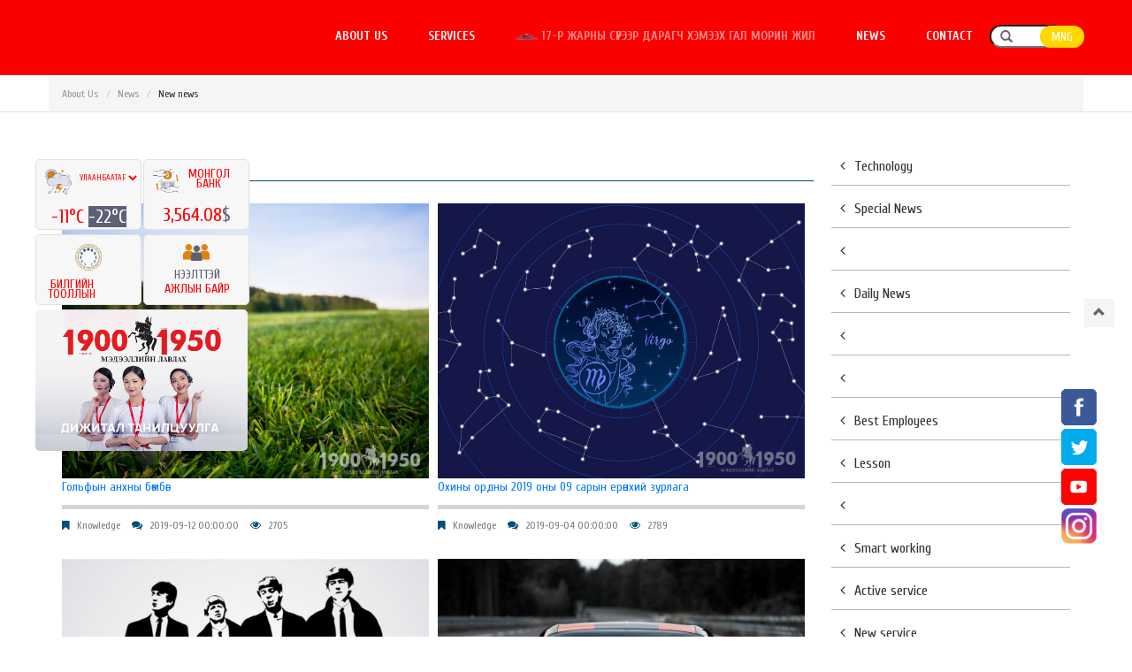

--- FILE ---
content_type: text/html; charset=UTF-8
request_url: https://www.19001950.mn/en_call/news/19/page/6
body_size: 145260
content:
<!DOCTYPE html>
<!--
   _____   _____   _____   ____   _   _   _____     ___ __  __  ___
  |  _  | |  _  | |  _  | |  __| | | / | |  _  |   |_  )  \/  \| __|
  | |_| | | |_| | | |_| | | |__  | |/ /  | |_| |    / / ()  () ||_ \
  |  _/_  | | | | |  _/_  | |__| |   |   | | | |   /___\__/\__/|___/
  | |_| | | | | | | |_| | | |__  | |\ \  | | | |
  |_____| |_| |_| |_____| |____| |_| \_| |_| |_|
  
    
  !-->
<html>
  
<head><meta http-equiv="Content-Type" content="text/html; charset=utf-8">

    <title>
      Мэдээ мэдээлэл          </title>
            <link href="//fonts.googleapis.com/css?family=.|Cuprum:light,normal,bold|Cuprum:light,normal,bold|Cuprum:light,normal,bold|Cuprum:light,normal,bold|Cuprum:light,normal,bold|Cuprum:light,normal,bold" rel="stylesheet" type="text/css" />
    <!--<link href="https://v1.fontapi.ir/css/SFProDisplay" rel="stylesheet">-->
    <link href="/css/bootstrap.min.css" media="all" rel="stylesheet" type="text/css" />
    <link href="/css/bootstrap-glyphicons.css" rel="alternate stylesheet"/>    
    <link href="/css/font-awesome.css" media="all" rel="stylesheet" type="text/css" />
    <link href="/css/se7en-font.css" media="all" rel="stylesheet" type="text/css" />
    <link href="/css/isotope.css" media="all" rel="stylesheet" type="text/css" />
    <link href="/css/jquery.fancybox.css" media="all" rel="stylesheet" type="text/css" />
    <link href="/css/fullcalendar.css" media="all" rel="stylesheet" type="text/css" />
    <link href="/css/wizard.css" media="all" rel="stylesheet" type="text/css" />
    <link href="/css/select2.css" media="all" rel="stylesheet" type="text/css" />
    <link href="/css/morris.css" media="all" rel="stylesheet" type="text/css" />
    <!--<link href="/css/datatables.css" media="all" rel="stylesheet" type="text/css" />-->
    <link href="/css/datepicker.css" media="all" rel="stylesheet" type="text/css" />
    <link href="/css/bootstrap-datetimepicker.min.css" media="all" rel="stylesheet" type="text/css" />
    <link href="/css/timepicker.css" media="all" rel="stylesheet" type="text/css" />
    <link href="/css/colorpicker.css" media="all" rel="stylesheet" type="text/css" />
    <link href="/css/bootstrap-switch.css" media="all" rel="stylesheet" type="text/css" />
    <link href="/css/daterange-picker.css" media="all" rel="stylesheet" type="text/css" />
    <link href="/css/typeahead.css" media="all" rel="stylesheet" type="text/css" />
    <link href="/css/summernote.css" media="all" rel="stylesheet" type="text/css" />
    <link href="/css/pygments.css" media="all" rel="stylesheet" type="text/css" />
    <link href="/css/style.css?version=202502110818" media="all" rel="stylesheet" type="text/css" />
    <link href="/css/style-tbb.css?version=202502110826" media="all" rel="stylesheet" type="text/css" />
    <link href="/css/color/green.css" media="all" rel="alternate stylesheet" title="green-theme" type="text/css" />
    <link href="/css/color/orange.css" media="all" rel="alternate stylesheet" title="orange-theme" type="text/css" />
    <link href="/css/color/magenta.css" media="all" rel="alternate stylesheet" title="magenta-theme" type="text/css" />
    <link href="/css/color/gray.css" media="all" rel="alternate stylesheet" title="gray-theme" type="text/css" />
    <link href="/css/ekko-lightbox.css" rel="stylesheet">
    <link href="/css/bootstrap-glyphicons.css" media="all" rel="alternate stylesheet"/>
  <link rel="stylesheet" href="/css/idangerous.swiper.css">
  <link href="/css/slick.css?version=202502110828" rel="stylesheet">
  <link href="/css/slick-theme.css?version=202502110830" rel="stylesheet">
   <!-- <link rel="stylesheet" href="/css/Roboto_Light/stylesheet.css">-->
    <link rel="stylesheet" href="/css/revolution.css" media="screen"/>
  <link rel="stylesheet" type="text/css" href="/css/rs-plugin/css/settings.css" media="screen" />
    <link rel="stylesheet" type="text/css" href="/css/theme-animate.css" media="screen" />
      <link rel="shortcut icon" href="/images/logo2.png">
    <script src="https://code.jquery.com/jquery-1.10.1.min.js"></script>
  <script src="https://code.jquery.com/ui/1.10.3/jquery-ui.js" type="text/javascript"></script>
  <style>
/* Demo Styles */

.swiper-container {
  width: 100%;
 
  color: #fff;
 
}
.red-slide {
  background: #fff;
}
.blue-slide {
  background: #fff;
}
.orange-slide {
  background: #fff;
}
.green-slide {
  background: #fff;
}
.pink-slide {
  background: #fff;
}
.swiper-slide{ width:100%;}

.swiper-slide .title {
  font-style: italic;
  font-size: 42px;
  margin-top: 80px;
  margin-bottom: 0;
  line-height: 45px;
}
.pagination {
  position: absolute;
  z-index: 20;
  left: 10px;
  bottom: 10px;
}
.swiper-pagination-switch {
  display: inline-block;
  width: 8px;
  height: 8px;
  border-radius: 8px;
  background: #222;
  margin-right: 5px;
  opacity: 0.8;
  border: 1px solid #fff;
  cursor: pointer;
}
.swiper-visible-switch {
  background: #aaa;
}
.swiper-active-switch {
  background: #fff;
}
  </style>
  <!-- Facebook Pixel Code -->
<script>
  !function(f,b,e,v,n,t,s)
  {if(f.fbq)return;n=f.fbq=function(){n.callMethod?
  n.callMethod.apply(n,arguments):n.queue.push(arguments)};
  if(!f._fbq)f._fbq=n;n.push=n;n.loaded=!0;n.version='2.0';
  n.queue=[];t=b.createElement(e);t.async=!0;
  t.src=v;s=b.getElementsByTagName(e)[0];
  s.parentNode.insertBefore(t,s)}(window, document,'script',
  'https://connect.facebook.net/en_US/fbevents.js');
  fbq('init', '719461548393356');
  fbq('track', 'PageView');
</script>
<noscript><img height="1" width="1" style="display:none"
  src="https://www.facebook.com/tr?id=719461548393356&ev=PageView&noscript=1"
/></noscript>
<!-- End Facebook Pixel Code -->
<!-- Hotjar Tracking Code for 19001950.mn -->
<script>
    (function(h,o,t,j,a,r){
        h.hj=h.hj||function(){(h.hj.q=h.hj.q||[]).push(arguments)};
        h._hjSettings={hjid:1026328,hjsv:6};
        a=o.getElementsByTagName('head')[0];
        r=o.createElement('script');r.async=1;
        r.src=t+h._hjSettings.hjid+j+h._hjSettings.hjsv;
        a.appendChild(r);
    })(window,document,'https://static.hotjar.com/c/hotjar-','.js?sv=');
</script>
<!-- Google Analytics 126971854-1 -->
<!--<script async src="https://www.googletagmanager.com/gtag/js?id=UA-195059554-1"></script>-->
<!-- <script>
  window.dataLayer = window.dataLayer || [];
  function gtag(){dataLayer.push(arguments);}
  gtag('js', new Date());

  gtag('config', 'UA-195059554-1');
</script> -->
<!-- Google tag (gtag.js) -->
<script async src="https://www.googletagmanager.com/gtag/js?id=G-P1R3RZJ7ZV"></script>
<script>
  window.dataLayer = window.dataLayer || [];
  function gtag(){dataLayer.push(arguments);}
  gtag('js', new Date());

  gtag('config', 'G-P1R3RZJ7ZV');
</script>
<!--<script>(function() {
  var _fbq = window._fbq || (window._fbq = []);
  if (!_fbq.loaded) {
    var fbds = document.createElement('script');
    fbds.async = true;
    fbds.src = '//connect.facebook.net/en_US/fbds.js';
    var s = document.getElementsByTagName('script')[0];
    s.parentNode.insertBefore(fbds, s);
    _fbq.loaded = true;
  }
  _fbq.push(['addPixelId', '741815505931418']);
})();
window._fbq = window._fbq || [];
window._fbq.push(['track', 'PixelInitialized', {}]);
</script>

<noscript><img height="1" width="1" alt="" style="display:none" src="https://www.facebook.com/tr?id=741815505931418&amp;ev=PixelInitialized" /></noscript>

<script>(function() {
  var _fbq = window._fbq || (window._fbq = []);
  if (!_fbq.loaded) {
    var fbds = document.createElement('script');
    fbds.async = true;
    fbds.src = '//connect.facebook.net/en_US/fbds.js';
    var s = document.getElementsByTagName('script')[0];
    s.parentNode.insertBefore(fbds, s);
    _fbq.loaded = true;
  }
  _fbq.push(['addPixelId', '1398984080400424']);
})();
window._fbq = window._fbq || [];
window._fbq.push(['track', 'PixelInitialized', {}]);
</script>
<noscript><img height="1" width="1" alt="" style="display:none" src="https://www.facebook.com/tr?id=1398984080400424&amp;ev=PixelInitialized" /></noscript>
    <meta content="width=device-width, initial-scale=1.0, maximum-scale=1.0, user-scalable=no" name="viewport">
    <script type="application/ld+json">
{
  "@context" : "http://schema.org",
  "@type" : "Organization",
  "name" : "19001950",
  "url" : "http://www.19001950.mn",
  "sameAs" : [
      "http://www.facebook.com/19001950lavlah",
      "http://twitter.com/19001950lavlah",
      "http://instagram.com/19001950lavlah/",
      "http://www.youtube.com/user/19001950lavlah",
      "http://www.linkedin.com/company/19001950lavlah/"
      ]
}
</script>-->
    <meta content="width=device-width, initial-scale=1.0, maximum-scale=1.0, user-scalable=no" name="viewport">
    <meta content="19001950 лавлах,19001950 lavlah,Монгол лавлах,Mongol lavlah,1950 лавлах,1950 lavlah,1950 lawlah,1950 mongolia,1950 зар мэдээ,1950 zar medee,Лавлах утас,Lavlah utas,Лавлах утасны оператор,лавлах утаснууд,Лавлах утасны жагсаалт,лавлах утасны дугаарууд,
Лавлах 109,
тусгай дугаар,
лавлах утасны үйлчилгээ,
бүхнийг мэдэгч,
бичиг баримтын лавлах,
гээсэн бичиг баримт,
олсон баримт,
бичиг баримт хайх,
Mongolian call center,
national call center,
үндэсний лавлах,
bichig barimt,
ноён зууч 1950, 
Ноён зууч 19001950,
Noyon zuuch lawlah,
Noyon zuuch lavlah,
Монголын лавлах утас, 
Бүх төрлийн лавлах,
Мэдээллийн лавлах,
Байгууллага бүртгүүлэх,
Шинэ байгууллага бүртгэх, 
Дуудлагын үйлчилгээ,
такси дуудах,
Такси дуудлага, 
Пицца захиалга 
" name="description">
  </head>

  <body style="background: color: #f7f7f7;">
    <div class="modal-shiftfix">    
             
<!-- Navigation -->
      <div class="navbar navbar-fixed-top scroll-hide" style="/*background-image: url('/images/banner/banner_header.jpg');*/background-color: #fc0000;      height: 85px!important;">
      
        <div class="container-fluid top-bar hidden-lg" style="background-color: transparent;">
          <div class="container clearfix">
          <div class="col-lg-12">
              <div class="pull-right">
                              </div>
          </div>
          <button class="navbar-toggle"><span class="icon-bar"></span><span class="icon-bar"></span><span class="icon-bar"></span></button>
       </div>                   
        </div>
        <div class="container-fluid container main-nav clearfix">
        <div class="web-brand clearfix pull-left bakery-logo" style="top: 25px;">
                </div>
        
          <div class="nav-collapse pull-right mains-menu" style="top: 12px;">
            <ul class="nav">              
              <!--<li>
                <a  href="/call">
                  Нүүр
                </a>
              </li>-->
                            <li class="dropdown ">
                                                  <a style=""   href="/en_call/category/1">
                  About us                </a>
                              </li>
                            <li class="dropdown ">
                                                  <a style=""   href="/en_call/category/8">
                  Services                </a>
                              </li>
                            <li class="dropdown skysnow2">
                                                  <a style="" style="color: #0d6830;line-height: 20px;z-index: 150;background: -webkit-linear-gradient(#000000, #0d6830);
  -webkit-background-clip: text;
  -webkit-text-fill-color: transparent;" class="blink_me "  href="/en_call/category/9">
                                      <!--<img src="/images/newyear.png" width="20" alt="17-р жарны Сүрээр дарагч хэмээх Гал морин жил "/>-->
                    <img src="/images/tsagaan-sar.png" width="25" alt="17-р жарны Сүрээр дарагч хэмээх Гал морин жил "/>
                    17-р жарны Сүрээр дарагч хэмээх Гал морин жил                 </a>
                              </li>
                            <li class="dropdown ">
                                                  <a style=""   href="/en_call/category/10">
                  News                </a>
                              </li>
                            <li class="dropdown ">
                                                  <a style=""   href="/en_call/category/6">
                  Contact                </a>
                              </li>
                            <li>
              <form action="/call/search" method="post" class="hidden-xs">
                <i class="glyphicon glyphicon-search" style="top: 3px;"></i>
                <input type="text" class="form-group" style="border-radius: 15px;color: #ffd800;z-index: 99;margin-left: -30px;width: 85px;padding-left: 33px;" id="searchopen" name="searchopen" />   
                         
              </form>             
              <button class="hidden-xs" id="sbtn" style="background-color: #ffd800;border-radius: 15px;margin-left: 45px;width: 50px;z-index: 200;height: 25px;border:none;color: #fff;position: absolute;
    margin-top: -40px;" onclick="setUrl('/call/news/19/page/6');">MNG</button>     
              </li>
              <li class="hidden-lg">
              <a href="/call/news/19/page/6">
                MNG</b></a>                
              </li>
              
            </ul>
          </div>
        </div>
      </div>
            <!-- End Navigationwhite-line -->
       <div class="container top-height">
      
      
      </div>        
<div class="col-lg-12 clearfix padding-del" style="margin-top: -15px;">
       <div class="container padd-del">
         <ol class="breadcrumb bakery-location">
          <li><a href="/en_call/category/1">About Us</a></li>
          <li><a href="/en_call/news/1">News</a></li>
          <li class="active">New news</li>
        </ol>
        
       
       </div>
    </div>
    
    <div class="col-lg-12 clearfix padding-del line-bt" id="content51">
       <div class="container content-zai ">
         <div class="col-lg-12">
        <div class="row padd-del mobile-prod">
        <div class="col-lg-12 padd-del">
           <div class="container content-zai">
             
             <div class="pav-categoryproducts no-boxshadown">
             
             <div class="box-content">
                    <div class="">
                       
                         
                         <div class="col-lg-9 clearfix padd-text-news bg-white">
                           <div class=" clearfix ">
    <h3 class="headline">Knowledge</h3><span class="line" style="margin-bottom:25px;"></span>
        <div class="clearfix"></div>
  </div>
                           <ul class="list-unstyled clearfix news-items">
                                                      <li class="col-lg-6 padd-left" style="height: 392px;">
                               <article class="gridpost">
              <header>
                <div class="card-img gallery-image">
                                                   <a href="/en_call/news/19/read/336">
                                <img src="/images/news/b6359-jpg.jpeg" alt="image" class="img-responsive" style="height: 285px !important;"></a>
                                  
                                                      <span><a href="/en_call/news/19/read/336">Гольфын анхны бөмбөг</a></span>
                               
                  <a href="#" class="rdmore" title="Read More"><i class="icon-plus-sign"></i></a>
                </div>
              </header>                          
              <!--<div class="content-entry"><p></p></div>-->
              <div class="clearfix"></div>
              <footer class="posmeta">
                <ul class="list-inline">
                  <li><i class="icon-bookmark"></i> <a href="">Knowledge</a></li>
                  <li><i class="icon-comments"></i> <a href="">2019-09-12 00:00:00</a></li>
                  <li><i class="icon-eye-open"></i> <a href="">2705</a></li>
                </ul>
              </footer>
              
            </article>
                  
                  
                  </li>  
                 
                                             <li class="col-lg-6 padd-left" style="height: 392px;">
                               <article class="gridpost">
              <header>
                <div class="card-img gallery-image">
                                                   <a href="/en_call/news/19/read/301">
                                <img src="/images/news/d931a-dgy[[.jpg" alt="image" class="img-responsive" style="height: 285px !important;"></a>
                                  
                                                      <span><a href="/en_call/news/19/read/301">Охины ордны 2019 оны 09 сарын ерөнхий зурлага</a></span>
                               
                  <a href="#" class="rdmore" title="Read More"><i class="icon-plus-sign"></i></a>
                </div>
              </header>                          
              <!--<div class="content-entry"><p></p></div>-->
              <div class="clearfix"></div>
              <footer class="posmeta">
                <ul class="list-inline">
                  <li><i class="icon-bookmark"></i> <a href="">Knowledge</a></li>
                  <li><i class="icon-comments"></i> <a href="">2019-09-04 00:00:00</a></li>
                  <li><i class="icon-eye-open"></i> <a href="">2789</a></li>
                </ul>
              </footer>
              
            </article>
                  
                  
                  </li>  
                 
                                             <li class="col-lg-6 padd-left" style="height: 392px;">
                               <article class="gridpost">
              <header>
                <div class="card-img gallery-image">
                                                   <a href="/en_call/news/19/read/299">
                                <img src="/images/news/153f3-jpg.jpeg" alt="image" class="img-responsive" style="height: 285px !important;"></a>
                                  
                                                      <span><a href="/en_call/news/19/read/299">Энэ өдөр түүхэнд</a></span>
                               
                  <a href="#" class="rdmore" title="Read More"><i class="icon-plus-sign"></i></a>
                </div>
              </header>                          
              <!--<div class="content-entry"><p></p></div>-->
              <div class="clearfix"></div>
              <footer class="posmeta">
                <ul class="list-inline">
                  <li><i class="icon-bookmark"></i> <a href="">Knowledge</a></li>
                  <li><i class="icon-comments"></i> <a href="">2019-09-04 00:00:00</a></li>
                  <li><i class="icon-eye-open"></i> <a href="">2269</a></li>
                </ul>
              </footer>
              
            </article>
                  
                  
                  </li>  
                 
                                             <li class="col-lg-6 padd-left" style="height: 392px;">
                               <article class="gridpost">
              <header>
                <div class="card-img gallery-image">
                                                   <a href="/en_call/news/19/read/298">
                                <img src="/images/news/057f1-Bugatti.jpg" alt="image" class="img-responsive" style="height: 285px !important;"></a>
                                  
                                                      <span><a href="/en_call/news/19/read/298"> Бугатти Кайрон дэлхийн хамгийн хурдан автомашин буюу 490км/ц хурданд хүрж рекорд эвдлээ.</a></span>
                               
                  <a href="#" class="rdmore" title="Read More"><i class="icon-plus-sign"></i></a>
                </div>
              </header>                          
              <!--<div class="content-entry"><p></p></div>-->
              <div class="clearfix"></div>
              <footer class="posmeta">
                <ul class="list-inline">
                  <li><i class="icon-bookmark"></i> <a href="">Knowledge</a></li>
                  <li><i class="icon-comments"></i> <a href="">2019-09-04 00:00:00</a></li>
                  <li><i class="icon-eye-open"></i> <a href="">3245</a></li>
                </ul>
              </footer>
              
            </article>
                  
                  
                  </li>  
                 
                                             <li class="col-lg-6 padd-left" style="height: 392px;">
                               <article class="gridpost">
              <header>
                <div class="card-img gallery-image">
                                                   <a href="/en_call/news/19/read/284">
                                <img src="/images/news/1ef84-Ball.jpg" alt="image" class="img-responsive" style="height: 285px !important;"></a>
                                  
                                                      <span><a href="/en_call/news/19/read/284">Сагсан Бөмбөгийн Үүсэл</a></span>
                               
                  <a href="#" class="rdmore" title="Read More"><i class="icon-plus-sign"></i></a>
                </div>
              </header>                          
              <!--<div class="content-entry"><p></p></div>-->
              <div class="clearfix"></div>
              <footer class="posmeta">
                <ul class="list-inline">
                  <li><i class="icon-bookmark"></i> <a href="">Knowledge</a></li>
                  <li><i class="icon-comments"></i> <a href="">2019-09-02 00:00:00</a></li>
                  <li><i class="icon-eye-open"></i> <a href="">22799</a></li>
                </ul>
              </footer>
              
            </article>
                  
                  
                  </li>  
                 
                                             <li class="col-lg-6 padd-left" style="height: 392px;">
                               <article class="gridpost">
              <header>
                <div class="card-img gallery-image">
                                                   <a href="/en_call/news/19/read/277">
                                <img src="/images/news/85b45-02.jpg" alt="image" class="img-responsive" style="height: 285px !important;"></a>
                                  
                                                      <span><a href="/en_call/news/19/read/277">Энэ өдөр дэлхийн түүхэнд</a></span>
                               
                  <a href="#" class="rdmore" title="Read More"><i class="icon-plus-sign"></i></a>
                </div>
              </header>                          
              <!--<div class="content-entry"><p></p></div>-->
              <div class="clearfix"></div>
              <footer class="posmeta">
                <ul class="list-inline">
                  <li><i class="icon-bookmark"></i> <a href="">Knowledge</a></li>
                  <li><i class="icon-comments"></i> <a href="">2019-08-28 00:00:00</a></li>
                  <li><i class="icon-eye-open"></i> <a href="">2468</a></li>
                </ul>
              </footer>
              
            </article>
                  
                  
                  </li>  
                 
                                             <li class="col-lg-6 padd-left" style="height: 392px;">
                               <article class="gridpost">
              <header>
                <div class="card-img gallery-image">
                                                   <a href="/en_call/news/19/read/275">
                                <img src="/images/news/979c6-jpg.jpeg" alt="image" class="img-responsive" style="height: 285px !important;"></a>
                                  
                                                      <span><a href="/en_call/news/19/read/275">Геннисийн ном үүссэн түүх</a></span>
                               
                  <a href="#" class="rdmore" title="Read More"><i class="icon-plus-sign"></i></a>
                </div>
              </header>                          
              <!--<div class="content-entry"><p></p></div>-->
              <div class="clearfix"></div>
              <footer class="posmeta">
                <ul class="list-inline">
                  <li><i class="icon-bookmark"></i> <a href="">Knowledge</a></li>
                  <li><i class="icon-comments"></i> <a href="">2019-08-27 00:00:00</a></li>
                  <li><i class="icon-eye-open"></i> <a href="">4248</a></li>
                </ul>
              </footer>
              
            </article>
                  
                  
                  </li>  
                 
                                             <li class="col-lg-6 padd-left" style="height: 392px;">
                               <article class="gridpost">
              <header>
                <div class="card-img gallery-image">
                                                   <a href="/en_call/news/19/read/271">
                                <img src="/images/news/b6608-67242_01_3-earth-sized-planets-found-12-light-years-away-possible-water.jpg" alt="image" class="img-responsive" style="height: 285px !important;"></a>
                                  
                                                      <span><a href="/en_call/news/19/read/271">Одон орон судлаачид гадаргуу дээрээ устай байх магадлалтай , дэлхийтэй ойролцоо хэмжээтэй 3 гаригыг олжээ.</a></span>
                               
                  <a href="#" class="rdmore" title="Read More"><i class="icon-plus-sign"></i></a>
                </div>
              </header>                          
              <!--<div class="content-entry"><p></p></div>-->
              <div class="clearfix"></div>
              <footer class="posmeta">
                <ul class="list-inline">
                  <li><i class="icon-bookmark"></i> <a href="">Knowledge</a></li>
                  <li><i class="icon-comments"></i> <a href="">2019-08-24 00:00:00</a></li>
                  <li><i class="icon-eye-open"></i> <a href="">3248</a></li>
                </ul>
              </footer>
              
            </article>
                  
                  
                  </li>  
                 
                                             <li class="col-lg-6 padd-left" style="height: 392px;">
                               <article class="gridpost">
              <header>
                <div class="card-img gallery-image">
                                                   <a href="/en_call/news/19/read/270">
                                <img src="/images/news/e03e2-Capture.JPG" alt="image" class="img-responsive" style="height: 285px !important;"></a>
                                  
                                                      <span><a href="/en_call/news/19/read/270">Sony болон Disney-н тохиролцоо дуусгавар болж Хүн-аалзыг марвелын ертөнцөөс татаж авчээ.</a></span>
                               
                  <a href="#" class="rdmore" title="Read More"><i class="icon-plus-sign"></i></a>
                </div>
              </header>                          
              <!--<div class="content-entry"><p></p></div>-->
              <div class="clearfix"></div>
              <footer class="posmeta">
                <ul class="list-inline">
                  <li><i class="icon-bookmark"></i> <a href="">Knowledge</a></li>
                  <li><i class="icon-comments"></i> <a href="">2019-08-23 00:00:00</a></li>
                  <li><i class="icon-eye-open"></i> <a href="">2560</a></li>
                </ul>
              </footer>
              
            </article>
                  
                  
                  </li>  
                 
                                              </ul>
                            <ul class=" bakery-pagination pull-left">
                              <li><a href="/en_call/news/19/page/1">«</a></li>
                                                            <li ><a href="/en_call/news/19/page/5">Preview</a></li>
                                                            <li class="active"><a href="/en_call/news/19/page/6">6</a></li>
                                                            <li><a href="/en_call/news/19/page/6">»</a></li>
                            </ul>
                         </div>    
                         
                         <div class="col-lg-3 ">
                         
                           <div class="left-menu">
                             <ul class="list-unstyled">
                                                              <li class="">
                                <a href="/en_call/news/1"><i class="icon-angle-left mar-r"></i>Technology</a>
                               </li>
                                                              <li class="">
                                <a href="/en_call/news/5"><i class="icon-angle-left mar-r"></i>Special News</a>
                               </li>
                                                              <li class="">
                                <a href="/en_call/news/24"><i class="icon-angle-left mar-r"></i></a>
                               </li>
                                                              <li class="">
                                <a href="/en_call/news/17"><i class="icon-angle-left mar-r"></i>Daily News</a>
                               </li>
                                                              <li class="">
                                <a href="/en_call/news/25"><i class="icon-angle-left mar-r"></i></a>
                               </li>
                                                              <li class="">
                                <a href="/en_call/news/21"><i class="icon-angle-left mar-r"></i></a>
                               </li>
                                                              <li class="">
                                <a href="/en_call/news/22"><i class="icon-angle-left mar-r"></i>Best Employees</a>
                               </li>
                                                              <li class="">
                                <a href="/en_call/news/13"><i class="icon-angle-left mar-r"></i>Lesson</a>
                               </li>
                                                              <li class="">
                                <a href="/en_call/news/20"><i class="icon-angle-left mar-r"></i></a>
                               </li>
                                                              <li class="">
                                <a href="/en_call/news/14"><i class="icon-angle-left mar-r"></i>Smart working</a>
                               </li>
                                                              <li class="">
                                <a href="/en_call/news/10"><i class="icon-angle-left mar-r"></i>Active service</a>
                               </li>
                                                              <li class="">
                                <a href="/en_call/news/11"><i class="icon-angle-left mar-r"></i>New service</a>
                               </li>
                                                              <li class="">
                                <a href="/en_call/news/15"><i class="icon-angle-left mar-r"></i>Projects</a>
                               </li>
                                                              <li class="">
                                <a href="/en_call/news/23"><i class="icon-angle-left mar-r"></i></a>
                               </li>
                                                              <li class="">
                                <a href="/en_call/news/19"><i class="icon-angle-left mar-r"></i>Knowledge</a>
                               </li>
                                                              <li class="">
                                <a href="/en_call/news/18"><i class="icon-angle-left mar-r"></i>Advice</a>
                               </li>
                                                              <li class="">
                                <a href="/en_call/news/16"><i class="icon-angle-left mar-r"></i>Public works</a>
                               </li>
                                                            </ul>
                           </div>

                           <div class="left-menu" style="background-color: #fff;">
                             <h4 class="widget-title"><span>Facebook page</span></h4>
                            <iframe src="//www.facebook.com/plugins/likebox.php?href=https://www.facebook.com/19001950lavlah/&amp;width=262&amp;height=240&amp;colorscheme=light&amp;show_faces=true&amp;header=true&amp;stream=false&amp;show_border=true&amp;appId=499481203443583" scrolling="no" frameborder="0" style="border:none; overflow:hidden; width:350px; height:240px; max-width: 100% !important;" allowTransparency="true"></iframe>

                           </div>
                           
                         </div>
                         
                       </div>
                       
                         
                       
                    
           </div>
             
             </div>
             
             
             
             
           </div>
        </div>
        </div>
        </div>
        </div>
        </div>      
        
 
      <div class="col-lg-12 footer-container line-bt1" style="background-color: #000000;/*background-image: url('/images/footer.png');background-repeat: no-repeat;*/background-size: 100% 100%;max-width: 100%;height: auto;
width: 100%;">
      <div class="container footer-zai">
        <div class="col-lg-12 padding-del">
             
            <div class="col-lg-6 padding-del" style="margin-top: 30px;padding-left: 10px;">
              <h3 style="color: #ffd800;font-weight: normal;font-size: 15px;">CONTACT US</h3>
              <p style="font-size: 30px;">CONTACTING WITH US</p> 
                            <img src="/images/qr.png" class="img-responsive" style="position: absolute;right: 25px;top: 0px; width: 150px;"/>
                            <div class="col-lg-12">
                <div class="col-lg-3 col-xs-12" style="/*border: 2px solid #ffd800;*/width: 35px;margin-top: 5px;">
                    <i class="glyphicon glyphicon-home" style="font-size: 25px;"></i>
                </div>
                 <div class="col-lg-9"><p>If you send us an email online, we will<br/> send a response within 24 hours.<br/> Or personally can come to the office personally.</p></div>
              </div>   
              <div class="col-lg-12">
                <div class="col-lg-3 col-xs-12" style="/*border: 2px solid #ffd800;*/width: 35px;margin-top: 5px;">
                    <i class="glyphicon glyphicon-map-marker" style="font-size: 25px;"></i>
                </div>
                 <div class="col-lg-9"><p>#1006, Grand Plaza, Peace Avenue 46,<br />
Bayangol district, Ulaanbaatar, Mongolia&nbsp;</p></div>
              </div>          
              <div class="col-lg-12">
                <div class="col-lg-3 col-xs-12" style="/*border: 2px solid #ffd800;*/width: 35px;margin-top: 5px;">
                    <i class="glyphicon glyphicon-phone" style="font-size: 25px;"></i>
                </div>
                 <div class="col-lg-9"><p>+976-70111950</p></div>
              </div> 
              <div class="col-lg-12">
                <div class="col-lg-3 col-xs-12" style="/*border: 2px solid #ffd800;*/width: 35px;margin-top: 5px;">
                    <i class="glyphicon glyphicon-envelope" style="font-size: 25px;"></i>
                </div>
                 <div class="col-lg-9"><p>info@19001950.mn</p></div>
              </div>   
            </div>
            <div class="col-lg-6 padding-del">
              <div class="col-lg-12" style="background-color: #fff;margin-top: 20px;padding: 10px;">
                <form action="javascript:email(2);" method="post">
                  <input id="surname2" name="surname2" type="text" class="col-lg-12" style="border-radius: 25px;color: #000;height: 45px;margin-top: 30px;border: 1px solid rgba(0,0,0,0.1);width: 100%;" placeholder="Name" />
                  <input id="email2" name="email2" type="text" class="col-lg-12" style="border-radius: 25px;color: #000;height: 45px;margin-top: 10px;border: 1px solid rgba(0,0,0,0.1);width: 100%;" placeholder="Email" />
                  <textarea id="comment2" name="comment2" class="col-lg-12" style="border-radius: 25px;color: #000;height: 110px;margin-top: 10px;border: 1px solid rgba(0,0,0,0.1);width: 100%;" placeholder="Comment"></textarea>
                  <input type="button" name="sanal2" onclick="email(2);" value="SEND" style="background-color: #ff555e;border-radius: 15px;width: 80px;height: 35px;border:none;margin-top: 10px;color: #fff;"/>
                </form>
              </div>
            </div>
            <div class="col-xs-12 col-lg-12 padding-del">
              <div class="text-center" style="margin-top: 15px;">
                <h4>All rights reserved for intellectual property 19001950 Information directory Copyright © 2005 - 2026 он</h4>
              </div>
            </div>
        </div>
        
      </div>      
    </div>
    
     <div class="modal fade" id="serviceM1">
  <div class="modal-dialog" style="width: 800px;">
    <div class="modal-content">
      <div class="modal-header">
        <button aria-hidden="true" class="close" data-dismiss="modal" type="button">&times;</button>
        <h4 class="modal-title">
          Organizations and companies that are operating in Mongolia, business phone numbers, locations and general information.        </h4>
      </div>
      <div class="modal-body">
        <div class="col-lg-12">
            <ul>
	<li>Government Organizations</li>
	<li>Non-government Organizations</li>
	<li>Private Businesses&nbsp;&nbsp;&nbsp;&nbsp;&nbsp;&nbsp;&nbsp;&nbsp;&nbsp;&nbsp;&nbsp;&nbsp;&nbsp;&nbsp;&nbsp;</li>
</ul>
        </div>
      </div>
      <div class="modal-footer">
        <button class="btn btn-default-outline pull-left" data-dismiss="modal" type="button">Close</button>
      </div>
    </div>
  </div>
</div>
  <div class="modal fade" id="serviceM2">
  <div class="modal-dialog" style="width: 800px;">
    <div class="modal-content">
      <div class="modal-header">
        <button aria-hidden="true" class="close" data-dismiss="modal" type="button">&times;</button>
        <h4 class="modal-title">
          Transportation booking services        </h4>
      </div>
      <div class="modal-body">
        <div class="col-lg-12">
            <ul>
	<li>Trip and vacation transportation booking</li>
	<li>Nationwide taxi calling service</li>
	<li>Airport pick up and booking service</li>
	<li>Airport delivery service</li>
	<li>Live traffic informations</li>
</ul>
        </div>
      </div>
      <div class="modal-footer">
        <button class="btn btn-default-outline pull-left" data-dismiss="modal" type="button">Close</button>
      </div>
    </div>
  </div>
</div>
  <div class="modal fade" id="serviceM3">
  <div class="modal-dialog" style="width: 800px;">
    <div class="modal-content">
      <div class="modal-header">
        <button aria-hidden="true" class="close" data-dismiss="modal" type="button">&times;</button>
        <h4 class="modal-title">
          All in one advertising network        </h4>
      </div>
      <div class="modal-body">
        <div class="col-lg-12">
            <ul>
	<li>ETV HD nationwide live advertising television program</li>
	<li>Mass TV nationwide live advertising television program</li>
	<li>&ldquo;Great Mongol 99.7&rdquo; F.M radio station Ulaanbaatar city live advertising program</li>
	<li>1900-1950 Advertisement Newspaper</li>
	<li>19001950zar.mn fully equipped advertisement website</li>
	<li>1900-1950 social advertising channels</li>
</ul>
        </div>
      </div>
      <div class="modal-footer">
        <button class="btn btn-default-outline pull-left" data-dismiss="modal" type="button">Close</button>
      </div>
    </div>
  </div>
</div>
  <div class="modal fade" id="serviceM4">
  <div class="modal-dialog" style="width: 800px;">
    <div class="modal-content">
      <div class="modal-header">
        <button aria-hidden="true" class="close" data-dismiss="modal" type="button">&times;</button>
        <h4 class="modal-title">
          All type of call services        </h4>
      </div>
      <div class="modal-body">
        <div class="col-lg-12">
            <ul>
	<li>Driver calling service</li>
	<li>Car maintenance service</li>
	<li>Flower and gift delivery service</li>
	<li>Property cleaning service</li>
	<li>Household maintenance service</li>
	<li>Bus booking service</li>
	<li>All type of lock and door maintenance service</li>
	<li>All type of wall, ceiling installation&nbsp;</li>
	<li>Furniture assembly and maintenance</li>
	<li>All type of property moving</li>
</ul>
        </div>
      </div>
      <div class="modal-footer">
        <button class="btn btn-default-outline pull-left" data-dismiss="modal" type="button">Close</button>
      </div>
    </div>
  </div>
</div>
  <div class="modal fade" id="serviceM5">
  <div class="modal-dialog" style="width: 800px;">
    <div class="modal-content">
      <div class="modal-header">
        <button aria-hidden="true" class="close" data-dismiss="modal" type="button">&times;</button>
        <h4 class="modal-title">
          Booking and delivery service        </h4>
      </div>
      <div class="modal-body">
        <div class="col-lg-12">
            <ul>
	<li>Noyon pizza and chicken delivery</li>
	<li>Mongolian cuisine delivery</li>
	<li>Show booking and delivery</li>
	<li>Book, CD and all type of print delivery</li>
</ul>
        </div>
      </div>
      <div class="modal-footer">
        <button class="btn btn-default-outline pull-left" data-dismiss="modal" type="button">Close</button>
      </div>
    </div>
  </div>
</div>
  <div class="modal fade" id="serviceM6">
  <div class="modal-dialog" style="width: 800px;">
    <div class="modal-content">
      <div class="modal-header">
        <button aria-hidden="true" class="close" data-dismiss="modal" type="button">&times;</button>
        <h4 class="modal-title">
          All type of value information        </h4>
      </div>
      <div class="modal-body">
        <div class="col-lg-12">
            <ul>
	<li>Official and non-official currency value&nbsp;</li>
	<li>Common use item value</li>
	<li>Apartment and property value</li>
	<li>Vehicle and part value</li>
	<li>Construction material value</li>
	<li>Raw material value</li>
</ul>
        </div>
      </div>
      <div class="modal-footer">
        <button class="btn btn-default-outline pull-left" data-dismiss="modal" type="button">Close</button>
      </div>
    </div>
  </div>
</div>
  <div class="modal fade" id="serviceM7">
  <div class="modal-dialog" style="width: 800px;">
    <div class="modal-content">
      <div class="modal-header">
        <button aria-hidden="true" class="close" data-dismiss="modal" type="button">&times;</button>
        <h4 class="modal-title">
                  </h4>
      </div>
      <div class="modal-body">
        <div class="col-lg-12">
            Transportation schedule
<ul>
	<li>Domestic and international flight schedule</li>
	<li>Domestic and international train schedule</li>
	<li>Domestic and international inter-city transportation schedule</li>
	<li>Public transportation routes</li>
</ul>
        </div>
      </div>
      <div class="modal-footer">
        <button class="btn btn-default-outline pull-left" data-dismiss="modal" type="button">Close</button>
      </div>
    </div>
  </div>
</div>
  <div class="modal fade" id="serviceM8">
  <div class="modal-dialog" style="width: 800px;">
    <div class="modal-content">
      <div class="modal-header">
        <button aria-hidden="true" class="close" data-dismiss="modal" type="button">&times;</button>
        <h4 class="modal-title">
          Genethliacs        </h4>
      </div>
      <div class="modal-body">
        <div class="col-lg-12">
            <ul>
	<li>Eastern genethliacs</li>
	<li>Western genethliacs</li>
	<li>Yearly genethliacs</li>
</ul>
        </div>
      </div>
      <div class="modal-footer">
        <button class="btn btn-default-outline pull-left" data-dismiss="modal" type="button">Close</button>
      </div>
    </div>
  </div>
</div>
  <div class="modal fade" id="serviceM12">
  <div class="modal-dialog" style="width: 800px;">
    <div class="modal-content">
      <div class="modal-header">
        <button aria-hidden="true" class="close" data-dismiss="modal" type="button">&times;</button>
        <h4 class="modal-title">
          Live now, entertainment, hot sale informations        </h4>
      </div>
      <div class="modal-body">
        <div class="col-lg-12">
                    </div>
      </div>
      <div class="modal-footer">
        <button class="btn btn-default-outline pull-left" data-dismiss="modal" type="button">Close</button>
      </div>
    </div>
  </div>
</div>
  <div class="modal fade" id="serviceM14">
  <div class="modal-dialog" style="width: 800px;">
    <div class="modal-content">
      <div class="modal-header">
        <button aria-hidden="true" class="close" data-dismiss="modal" type="button">&times;</button>
        <h4 class="modal-title">
          VIP company        </h4>
      </div>
      <div class="modal-body">
        <div class="col-lg-12">
                    </div>
      </div>
      <div class="modal-footer">
        <button class="btn btn-default-outline pull-left" data-dismiss="modal" type="button">Close</button>
      </div>
    </div>
  </div>
</div>
  
 

 
                <script type="text/javascript">                         
                function email(id) {    
                  if(id == 1) {
                      $.ajax({
                        url:'/call/email/',
                        data:{email:document.getElementById('email1').value},
                        type: "POST",
                            dataType: "html",
                            success: function (data) {
                              alert(data);
                              document.getElementById('email1').value = '';
                            }
                      });  
                  } else {
                    $.ajax({
                      url:'/call/email/',
                      data:{email:document.getElementById('email2').value,comment:document.getElementById('comment2').value,surname:document.getElementById('surname2').value},
                      type: "POST",
                          dataType: "html",
                          success: function (data) {
                            alert(data);
                            document.getElementById('email2').value = '';
                            document.getElementById('comment2').value = '';
                            document.getElementById('surname2').value = '';
                          }
                    });  
                  }                         
                }
                </script>
                    </div> 
        
  </body>
  
  <!-- Load Facebook SDK for JavaScript -->
<div id="fb-root"></div>

<script>(function(d, s, id) {
  var js, fjs = d.getElementsByTagName(s)[0];
  if (d.getElementById(id)) return;
  js = d.createElement(s); js.id = id;
  js.src = 'https://connect.facebook.net/en_US/sdk/xfbml.customerchat.js#xfbml=1&version=v2.12&autoLogAppEvents=1';
  fjs.parentNode.insertBefore(js, fjs);
}(document, 'script', 'facebook-jssdk'));</script>

<!-- Your customer chat code -->
<div class="fb-customerchat"
  page_id="675408672492454"
  logged_in_greeting="Сайн байна уу? Танд юугаар туслах уу?"
  logged_out_greeting="Сайн байна уу? Танд юугаар туслах уу?"
  theme_color="#fa3c4c"
  greeting_dialog_display="show">
</div>

<a id="upScroll2" onclick="scrollto_top(); return false;" href="#" data-uk-smooth-scroll="{offset: 90}" class="upScroll" style="display: block;"><i class="glyphicon glyphicon-chevron-up"></i></a>

  <div id="social-container-right" class="change" style="">
        <ul>
            <li title="Facebook хуудас">
                <a href="https://www.facebook.com/19001950lavlah/"
                   target="_blank">
                    <img src="/images/icon_facebook1.png" width="40px">
                </a>
            </li>
            <li title="Twitter хуудас">
                <a href="https://twitter.com/19001950lavlah"
                   target="_blank">
                    <img src="/images/icon_twitter1.png" width="40px">
                </a>
            </li>
            <li title="Youtube хуудас">
                <a href="https://www.youtube.com/@callcenter1538/featured"
                   target="_blank">
                    <img src="/images/icon_youtube2.png" width="40px">
                </a>
            </li>
            <li title="Instagram">
                <a href="https://www.instagram.com/19001950lavlah/"
                    target="_blank">
                    <img src="/images/icon_instagram1.png" width="40px">
                </a>
            </li>
                    </ul>                                          
    </div>
    
    <div id="social-container-right" class="change2 hidden-xs" style="width: 242px;">
        <ul>
            <li style="display: flex;">
                <div title="Цаг агаар" style="border-radius: 5px;
                      /*background-color: #fc0000;#ff555e;#f367bd;#f98389*/
                      background-color: #f7f7f7;
                      display: inline-block;
                      margin-top: 0px;border: 1px solid #e1e1e1;
                      color: #ffffff;width: 120px;height: 80px;">
                    <img src="/images/Site uurchluh-27.png" width="30px" style="margin-left: 10px;margin-top: 10px;">
                    <select id="hot" onchange="selectCity()" style="text-transform: uppercase;font-size: 9px;width: 74px;display: inline-block;background-color: transparent;margin-top: 10px;color: rgb(252, 0, 0);border: 1px solid transparent;margin-left: 0px;">
                                                <option title="Багавтар үүлтэй" style="display: block;background-color: #ff555e;color: #fff;" value="Улаантолгой" tag="-8&deg;C | -22&deg;C">Улаантолгой</option>
                                                <option title="Багавтар үүлтэй" style="display: block;background-color: #ff555e;color: #fff;" value="Өндөрхангай" tag="-8&deg;C | -20&deg;C">Өндөрхангай</option>
                                                <option title="Багавтар үүлтэй" style="display: block;background-color: #ff555e;color: #fff;" value="Наранбулаг" tag="-15&deg;C | -24&deg;C">Наранбулаг</option>
                                                <option title="Багавтар үүлтэй" style="display: block;background-color: #ff555e;color: #fff;" value="Баяннуур" tag="-7&deg;C | -22&deg;C">Баяннуур</option>
                                                <option title="Багавтар үүлтэй" style="display: block;background-color: #ff555e;color: #fff;" value="Малчин" tag="-20&deg;C | -32&deg;C">Малчин</option>
                                                <option title="Багавтар үүлтэй" style="display: block;background-color: #ff555e;color: #fff;" value="Эрдэнэбулган" tag="-15&deg;C | -25&deg;C">Эрдэнэбулган</option>
                                                <option title="Багавтар үүлтэй" style="display: block;background-color: #ff555e;color: #fff;" value="Рэнчинлхүмбэ" tag="-22&deg;C | -30&deg;C">Рэнчинлхүмбэ</option>
                                                <option title="Багавтар үүлтэй" style="display: block;background-color: #ff555e;color: #fff;" value="Хөх толгой" tag="-7&deg;C | -23&deg;C">Хөх толгой</option>
                                                <option title="Багавтар үүлтэй" style="display: block;background-color: #ff555e;color: #fff;" value="Тэшиг" tag="-13&deg;C | -25&deg;C">Тэшиг</option>
                                                <option title="Багавтар үүлтэй" style="display: block;background-color: #ff555e;color: #fff;" value="Баянзүрх" tag="-13&deg;C | -23&deg;C">Баянзүрх</option>
                                                <option title="Багавтар үүлтэй" style="display: block;background-color: #ff555e;color: #fff;" value="Хатгал" tag="-8&deg;C | -21&deg;C">Хатгал</option>
                                                <option title="Багавтар үүлтэй" style="display: block;background-color: #ff555e;color: #fff;" value="Цагаан-Үүр" tag="-12&deg;C | -28&deg;C">Цагаан-Үүр</option>
                                                <option title="Үүлшинэ" style="display: block;background-color: #ff555e;color: #fff;" value="Цагааннуур" tag="-16&deg;C | -26&deg;C">Цагааннуур</option>
                                                <option title="Багавтар үүлтэй" style="display: block;background-color: #ff555e;color: #fff;" value="Ногооннуур" tag="-8&deg;C | -24&deg;C">Ногооннуур</option>
                                                <option title="Багавтар үүлтэй" style="display: block;background-color: #ff555e;color: #fff;" value="Тэс" tag="-26&deg;C | -38&deg;C">Тэс</option>
                                                <option title="Багавтар үүлтэй" style="display: block;background-color: #ff555e;color: #fff;" value="Улаангом" tag="-22&deg;C | -34&deg;C">Улаангом</option>
                                                <option title="Багавтар үүлтэй" style="display: block;background-color: #ff555e;color: #fff;" value="Баруунтуруун" tag="-22&deg;C | -33&deg;C">Баруунтуруун</option>
                                                <option title="Багавтар үүлтэй" style="display: block;background-color: #ff555e;color: #fff;" value="Өлгий" tag="-4&deg;C | -19&deg;C">Өлгий</option>
                                                <option title="Багавтар үүлтэй" style="display: block;background-color: #ff555e;color: #fff;" value="Хар-Ус" tag="-9&deg;C | -25&deg;C">Хар-Ус</option>
                                                <option title="Багавтар үүлтэй" style="display: block;background-color: #ff555e;color: #fff;" value="Завхан" tag="-15&deg;C | -27&deg;C">Завхан</option>
                                                <option title="Багавтар үүлтэй" style="display: block;background-color: #ff555e;color: #fff;" value="Ялалт" tag="-5&deg;C | -22&deg;C">Ялалт</option>
                                                <option title="Багавтар үүлтэй" style="display: block;background-color: #ff555e;color: #fff;" value="Ховд" tag="-10&deg;C | -24&deg;C">Ховд</option>
                                                <option title="Багавтар үүлтэй" style="display: block;background-color: #ff555e;color: #fff;" value="Дөрвөлжин" tag="-10&deg;C | -25&deg;C">Дөрвөлжин</option>
                                                <option title="Үүлшинэ" style="display: block;background-color: #ff555e;color: #fff;" value="Нөмрөг" tag="-20&deg;C | -31&deg;C">Нөмрөг</option>
                                                <option title="Үүлшинэ" style="display: block;background-color: #ff555e;color: #fff;" value="Баян-Уул" tag="-19&deg;C | -32&deg;C">Баян-Уул</option>
                                                <option title="Багавтар үүлтэй" style="display: block;background-color: #ff555e;color: #fff;" value="Чандагат" tag="-17&deg;C | -26&deg;C">Чандагат</option>
                                                <option title="Багавтар үүлтэй" style="display: block;background-color: #ff555e;color: #fff;" value="Рашаант" tag="-4&deg;C | -13&deg;C">Рашаант</option>
                                                <option title="Багавтар үүлтэй" style="display: block;background-color: #ff555e;color: #fff;" value="Цэцэн-Уул" tag="-13&deg;C | -30&deg;C">Цэцэн-Уул</option>
                                                <option title="Үүлшинэ" style="display: block;background-color: #ff555e;color: #fff;" value="Тосонцэнгэл" tag="-16&deg;C | -30&deg;C">Тосонцэнгэл</option>
                                                <option title="Цэлмэг" style="display: block;background-color: #ff555e;color: #fff;" value="Хан-Уул" tag="-11&deg;C | -22&deg;C">Хан-Уул</option>
                                                <option title="Багавтар үүлтэй" style="display: block;background-color: #ff555e;color: #fff;" value="Завханмандал" tag="-13&deg;C | -28&deg;C">Завханмандал</option>
                                                <option title="Багавтар үүлтэй" style="display: block;background-color: #ff555e;color: #fff;" value="Тариат" tag="-4&deg;C | -17&deg;C">Тариат</option>
                                                <option title="Багавтар үүлтэй" style="display: block;background-color: #ff555e;color: #fff;" value="Тариалан" tag="-9&deg;C | -16&deg;C">Тариалан</option>
                                                <option title="Багавтар үүлтэй" style="display: block;background-color: #ff555e;color: #fff;" value="Мөрөн" tag="-2&deg;C | -14&deg;C">Мөрөн</option>
                                                <option title="Багавтар үүлтэй" style="display: block;background-color: #ff555e;color: #fff;" value="Хутаг" tag="-9&deg;C | -22&deg;C">Хутаг</option>
                                                <option title="Багавтар үүлтэй" style="display: block;background-color: #ff555e;color: #fff;" value="Ингэттолгой" tag="-7&deg;C | -23&deg;C">Ингэттолгой</option>
                                                <option title="Багавтар үүлтэй" style="display: block;background-color: #ff555e;color: #fff;" value="Шинэ-Идэр" tag="-6&deg;C | -15&deg;C">Шинэ-Идэр</option>
                                                <option title="Багавтар үүлтэй" style="display: block;background-color: #ff555e;color: #fff;" value="Могод" tag="-3&deg;C | -12&deg;C">Могод</option>
                                                <option title="Багавтар үүлтэй" style="display: block;background-color: #ff555e;color: #fff;" value="Эрдэнэт-Овоо" tag="-2&deg;C | -13&deg;C">Эрдэнэт-Овоо</option>
                                                <option title="Багавтар үүлтэй" style="display: block;background-color: #ff555e;color: #fff;" value="Эрдэнэмандал" tag="0&deg;C | -15&deg;C">Эрдэнэмандал</option>
                                                <option title="Багавтар үүлтэй" style="display: block;background-color: #ff555e;color: #fff;" value="Жаргалан" tag="-11&deg;C | -22&deg;C">Жаргалан</option>
                                                <option title="Багавтар үүлтэй" style="display: block;background-color: #ff555e;color: #fff;" value="Булган" tag="-4&deg;C | -18&deg;C">Булган</option>
                                                <option title="Үүлшинэ" style="display: block;background-color: #ff555e;color: #fff;" value="Сүхбаатар" tag="-15&deg;C | -27&deg;C">Сүхбаатар</option>
                                                <option title="Үүлшинэ" style="display: block;background-color: #ff555e;color: #fff;" value="Баруунхараа" tag="-15&deg;C | -27&deg;C">Баруунхараа</option>
                                                <option title="Үүлшинэ" style="display: block;background-color: #ff555e;color: #fff;" value="Орхон" tag="-16&deg;C | -27&deg;C">Орхон</option>
                                                <option title="Үүлшинэ" style="display: block;background-color: #ff555e;color: #fff;" value="Ерөө" tag="-20&deg;C | -32&deg;C">Ерөө</option>
                                                <option title="Багавтар үүлтэй" style="display: block;background-color: #ff555e;color: #fff;" value="Дархан" tag="-13&deg;C | -27&deg;C">Дархан</option>
                                                <option title="Үүлшинэ" style="display: block;background-color: #ff555e;color: #fff;" value="Орхонтуул" tag="-11&deg;C | -28&deg;C">Орхонтуул</option>
                                                <option title="Багавтар үүлтэй" style="display: block;background-color: #ff555e;color: #fff;" value="Баянчандмань" tag="-7&deg;C | -18&deg;C">Баянчандмань</option>
                                                <option title="Багавтар үүлтэй" style="display: block;background-color: #ff555e;color: #fff;" value="Угтаал" tag="-12&deg;C | -24&deg;C">Угтаал</option>
                                                <option title="Багавтар үүлтэй" style="display: block;background-color: #ff555e;color: #fff;" value="Тэрэлж" tag="-15&deg;C | -29&deg;C">Тэрэлж</option>
                                                <option title="Багавтар үүлтэй" style="display: block;background-color: #ff555e;color: #fff;" value="Мөнгөнморьт" tag="-11&deg;C | -26&deg;C">Мөнгөнморьт</option>
                                                <option title="Багавтар үүлтэй" style="display: block;background-color: #ff555e;color: #fff;" value="Шаазгайт" tag="-10&deg;C | -26&deg;C">Шаазгайт</option>
                                                <option title="Багавтар үүлтэй" style="display: block;background-color: #ff555e;color: #fff;" value="Жаргалант" tag="-9&deg;C | -21&deg;C">Жаргалант</option>
                                                <option title="Үүлшинэ" style="display: block;background-color: #ff555e;color: #fff;" value="Зүүнхараа" tag="-11&deg;C | -22&deg;C">Зүүнхараа</option>
                                                <option title="Үүлшинэ" style="display: block;background-color: #ff555e;color: #fff;" value="Дадал" tag="-9&deg;C | -21&deg;C">Дадал</option>
                                                <option title="Үүлшинэ" style="display: block;background-color: #ff555e;color: #fff;" value="Онон" tag="-9&deg;C | -27&deg;C">Онон</option>
                                                <option title="Үүлшинэ" style="display: block;background-color: #ff555e;color: #fff;" value="Дашбалбар" tag="-11&deg;C | -23&deg;C">Дашбалбар</option>
                                                <option title="Үүлшинэ" style="display: block;background-color: #ff555e;color: #fff;" value="Биндэр" tag="-8&deg;C | -25&deg;C">Биндэр</option>
                                                <option title="Үүлшинэ" style="display: block;background-color: #ff555e;color: #fff;" value="Чойбалсан" tag="-12&deg;C | -23&deg;C">Чойбалсан</option>
                                                <option title="Багавтар үүлтэй" style="display: block;background-color: #ff555e;color: #fff;" value="Мөнххайрхан" tag="-3&deg;C | -19&deg;C">Мөнххайрхан</option>
                                                <option title="Багавтар үүлтэй" style="display: block;background-color: #ff555e;color: #fff;" value="Дэлүүн" tag="-11&deg;C | -21&deg;C">Дэлүүн</option>
                                                <option title="Багавтар үүлтэй" style="display: block;background-color: #ff555e;color: #fff;" value="Хөхморьт" tag="-12&deg;C | -21&deg;C">Хөхморьт</option>
                                                <option title="Багавтар үүлтэй" style="display: block;background-color: #ff555e;color: #fff;" value="Дөчинжил" tag="-10&deg;C | -22&deg;C">Дөчинжил</option>
                                                <option title="Багавтар үүлтэй" style="display: block;background-color: #ff555e;color: #fff;" value="Зэрэг" tag="-11&deg;C | -23&deg;C">Зэрэг</option>
                                                <option title="Багавтар үүлтэй" style="display: block;background-color: #ff555e;color: #fff;" value="Байтаг" tag="-6&deg;C | -25&deg;C">Байтаг</option>
                                                <option title="Багавтар үүлтэй" style="display: block;background-color: #ff555e;color: #fff;" value="Тонхил" tag="-6&deg;C | -20&deg;C">Тонхил</option>
                                                <option title="Багавтар үүлтэй" style="display: block;background-color: #ff555e;color: #fff;" value="Мөст" tag="-4&deg;C | -19&deg;C">Мөст</option>
                                                <option title="Багавтар үүлтэй" style="display: block;background-color: #ff555e;color: #fff;" value="Бугат" tag="-3&deg;C | -18&deg;C">Бугат</option>
                                                <option title="Багавтар үүлтэй" style="display: block;background-color: #ff555e;color: #fff;" value="Чандмань" tag="-11&deg;C | -22&deg;C">Чандмань</option>
                                                <option title="Багавтар үүлтэй" style="display: block;background-color: #ff555e;color: #fff;" value="Цэцэг" tag="-6&deg;C | -21&deg;C">Цэцэг</option>
                                                <option title="Багавтар үүлтэй" style="display: block;background-color: #ff555e;color: #fff;" value="Улиастай" tag="-6&deg;C | -21&deg;C">Улиастай</option>
                                                <option title="Багавтар үүлтэй" style="display: block;background-color: #ff555e;color: #fff;" value="Отгон" tag="-19&deg;C | -34&deg;C">Отгон</option>
                                                <option title="Багавтар үүлтэй" style="display: block;background-color: #ff555e;color: #fff;" value="Баянбулаг" tag="-5&deg;C | -25&deg;C">Баянбулаг</option>
                                                <option title="Багавтар үүлтэй" style="display: block;background-color: #ff555e;color: #fff;" value="Байдраг" tag="-14&deg;C | -31&deg;C">Байдраг</option>
                                                <option title="Багавтар үүлтэй" style="display: block;background-color: #ff555e;color: #fff;" value="Алтай" tag="-4&deg;C | -21&deg;C">Алтай</option>
                                                <option title="Багавтар үүлтэй" style="display: block;background-color: #ff555e;color: #fff;" value="Түвшрүүлэх" tag="0&deg;C | -14&deg;C">Түвшрүүлэх</option>
                                                <option title="Багавтар үүлтэй" style="display: block;background-color: #ff555e;color: #fff;" value="Цэцэрлэг" tag="1&deg;C | -12&deg;C">Цэцэрлэг</option>
                                                <option title="Багавтар үүлтэй" style="display: block;background-color: #ff555e;color: #fff;" value="Гурванбулаг" tag="-3&deg;C | -18&deg;C">Гурванбулаг</option>
                                                <option title="Багавтар үүлтэй" style="display: block;background-color: #ff555e;color: #fff;" value="Галуут" tag="-12&deg;C | -27&deg;C">Галуут</option>
                                                <option title="Багавтар үүлтэй" style="display: block;background-color: #ff555e;color: #fff;" value="Хужирт" tag="-2&deg;C | -19&deg;C">Хужирт</option>
                                                <option title="Багавтар үүлтэй" style="display: block;background-color: #ff555e;color: #fff;" value="Эрдэнэсант" tag="-5&deg;C | -15&deg;C">Эрдэнэсант</option>
                                                <option title="Багавтар үүлтэй" style="display: block;background-color: #ff555e;color: #fff;" value="Баянхонгор" tag="-4&deg;C | -18&deg;C">Баянхонгор</option>
                                                <option title="Багавтар үүлтэй" style="display: block;background-color: #ff555e;color: #fff;" value="Арвайхээр" tag="-1&deg;C | -12&deg;C">Арвайхээр</option>
                                                <option title="Багавтар үүлтэй" style="display: block;background-color: #ff555e;color: #fff;" value="Баян-Өндөр" tag="-3&deg;C | -18&deg;C">Баян-Өндөр</option>
                                                <option title="Багавтар үүлтэй" style="display: block;background-color: #ff555e;color: #fff;" value="Зуунмод" tag="-8&deg;C | -18&deg;C">Зуунмод</option>
                                                <option title="Цэлмэг" style="display: block;background-color: #ff555e;color: #fff;" value="Буянт-Ухаа" tag="-11&deg;C | -30&deg;C">Буянт-Ухаа</option>
                                                <option title="Цэлмэг" style="display: block;background-color: #ff555e;color: #fff;" value="Улаанбаатар" selected="true" tag="-11&deg;C | -22&deg;C">Улаанбаатар</option>
                                                <option title="Багавтар үүлтэй" style="display: block;background-color: #ff555e;color: #fff;" value="Мааньт" tag="-8&deg;C | -23&deg;C">Мааньт</option>
                                                <option title="Багавтар үүлтэй" style="display: block;background-color: #ff555e;color: #fff;" value="Багануур" tag="-16&deg;C | -29&deg;C">Багануур</option>
                                                <option title="Багавтар үүлтэй" style="display: block;background-color: #ff555e;color: #fff;" value="Лүн" tag="-12&deg;C | -26&deg;C">Лүн</option>
                                                <option title="Үүлшинэ" style="display: block;background-color: #ff555e;color: #fff;" value="Чойр" tag="-8&deg;C | -21&deg;C">Чойр</option>
                                                <option title="Үүлшинэ" style="display: block;background-color: #ff555e;color: #fff;" value="Оргил" tag="-5&deg;C | -16&deg;C">Оргил</option>
                                                <option title="Багавтар үүлтэй" style="display: block;background-color: #ff555e;color: #fff;" value="Цагаандэлгэр" tag="-7&deg;C | -19&deg;C">Цагаандэлгэр</option>
                                                <option title="Үүлшинэ" style="display: block;background-color: #ff555e;color: #fff;" value="Хэрлэнбаян-Улаан" tag="-7&deg;C | -25&deg;C">Хэрлэнбаян-Улаан</option>
                                                <option title="Үүлшинэ" style="display: block;background-color: #ff555e;color: #fff;" value="Баян-Овоо" tag="-10&deg;C | -23&deg;C">Баян-Овоо</option>
                                                <option title="Үүлшинэ" style="display: block;background-color: #ff555e;color: #fff;" value="Өмнөдэлгэр" tag="-6&deg;C | -19&deg;C">Өмнөдэлгэр</option>
                                                <option title="Үүлшинэ" style="display: block;background-color: #ff555e;color: #fff;" value="Өндөрхаан" tag="-11&deg;C | -28&deg;C">Өндөрхаан</option>
                                                <option title="Үүлэрхэг" style="display: block;background-color: #ff555e;color: #fff;" value="Баруун-Урт" tag="-12&deg;C | -21&deg;C">Баруун-Урт</option>
                                                <option title="Үүлшинэ" style="display: block;background-color: #ff555e;color: #fff;" value="Галшар" tag="-7&deg;C | -23&deg;C">Галшар</option>
                                                <option title="Үүлшинэ" style="display: block;background-color: #ff555e;color: #fff;" value="Халхгол" tag="-18&deg;C | -28&deg;C">Халхгол</option>
                                                <option title="Үүлшинэ" style="display: block;background-color: #ff555e;color: #fff;" value="Матад" tag="-13&deg;C | -23&deg;C">Матад</option>
                                                <option title="Үүлэрхэг" style="display: block;background-color: #ff555e;color: #fff;" value="Эрдэнэцагаан" tag="-14&deg;C | -20&deg;C">Эрдэнэцагаан</option>
                                                <option title="Багавтар үүлтэй" style="display: block;background-color: #ff555e;color: #fff;" value="Ажбогд" tag="1&deg;C | -12&deg;C">Ажбогд</option>
                                                <option title="Багавтар үүлтэй" style="display: block;background-color: #ff555e;color: #fff;" value="Тоорой" tag="1&deg;C | -18&deg;C">Тоорой</option>
                                                <option title="Багавтар үүлтэй" style="display: block;background-color: #ff555e;color: #fff;" value="Баянцагаан" tag="-2&deg;C | -18&deg;C">Баянцагаан</option>
                                                <option title="Багавтар үүлтэй" style="display: block;background-color: #ff555e;color: #fff;" value="Жинст" tag="-3&deg;C | -15&deg;C">Жинст</option>
                                                <option title="Багавтар үүлтэй" style="display: block;background-color: #ff555e;color: #fff;" value="Хархорин" tag="-1&deg;C | -13&deg;C">Хархорин</option>
                                                <option title="Багавтар үүлтэй" style="display: block;background-color: #ff555e;color: #fff;" value="Баруунбаян-Улаан" tag="-4&deg;C | -18&deg;C">Баруунбаян-Улаан</option>
                                                <option title="Багавтар үүлтэй" style="display: block;background-color: #ff555e;color: #fff;" value="Төгрөг" tag="-4&deg;C | -18&deg;C">Төгрөг</option>
                                                <option title="Багавтар үүлтэй" style="display: block;background-color: #ff555e;color: #fff;" value="Эрдэнэдалай" tag="-6&deg;C | -23&deg;C">Эрдэнэдалай</option>
                                                <option title="Багавтар үүлтэй" style="display: block;background-color: #ff555e;color: #fff;" value="Хориулт" tag="-1&deg;C | -18&deg;C">Хориулт</option>
                                                <option title="Багавтар үүлтэй" style="display: block;background-color: #ff555e;color: #fff;" value="Сайхан-Овоо" tag="-4&deg;C | -21&deg;C">Сайхан-Овоо</option>
                                                <option title="Багавтар үүлтэй" style="display: block;background-color: #ff555e;color: #fff;" value="Баянговь" tag="1&deg;C | -15&deg;C">Баянговь</option>
                                                <option title="Багавтар үүлтэй" style="display: block;background-color: #ff555e;color: #fff;" value="Богд" tag="-3&deg;C | -18&deg;C">Богд</option>
                                                <option title="Багавтар үүлтэй" style="display: block;background-color: #ff555e;color: #fff;" value="Сайхан" tag="-1&deg;C | -12&deg;C">Сайхан</option>
                                                <option title="Багавтар үүлтэй" style="display: block;background-color: #ff555e;color: #fff;" value="Бүрэн" tag="-8&deg;C | -25&deg;C">Бүрэн</option>
                                                <option title="Багавтар үүлтэй" style="display: block;background-color: #ff555e;color: #fff;" value="Мандалговь" tag="-4&deg;C | -17&deg;C">Мандалговь</option>
                                                <option title="Багавтар үүлтэй" style="display: block;background-color: #ff555e;color: #fff;" value="Говь-Угтаал" tag="-5&deg;C | -15&deg;C">Говь-Угтаал</option>
                                                <option title="Багавтар үүлтэй" style="display: block;background-color: #ff555e;color: #fff;" value="Баян-Өнжүүл" tag="-9&deg;C | -24&deg;C">Баян-Өнжүүл</option>
                                                <option title="Багавтар үүлтэй" style="display: block;background-color: #ff555e;color: #fff;" value="Гурвансайхан" tag="-3&deg;C | -16&deg;C">Гурвансайхан</option>
                                                <option title="Багавтар үүлтэй" style="display: block;background-color: #ff555e;color: #fff;" value="Цогт-Овоо" tag="-4&deg;C | -18&deg;C">Цогт-Овоо</option>
                                                <option title="Багавтар үүлтэй" style="display: block;background-color: #ff555e;color: #fff;" value="Мандах" tag="-4&deg;C | -14&deg;C">Мандах</option>
                                                <option title="Багавтар үүлтэй" style="display: block;background-color: #ff555e;color: #fff;" value="Дэлгэрэх" tag="-7&deg;C | -20&deg;C">Дэлгэрэх</option>
                                                <option title="Үүлэрхэг" style="display: block;background-color: #ff555e;color: #fff;" value="Баяндэлгэр" tag="-10&deg;C | -19&deg;C">Баяндэлгэр</option>
                                                <option title="Багавтар үүлтэй" style="display: block;background-color: #ff555e;color: #fff;" value="Сайншанд" tag="-5&deg;C | -17&deg;C">Сайншанд</option>
                                                <option title="Үүлэрхэг" style="display: block;background-color: #ff555e;color: #fff;" value="Дарьганга" tag="-14&deg;C | -24&deg;C">Дарьганга</option>
                                                <option title="Багавтар үүлтэй" style="display: block;background-color: #ff555e;color: #fff;" value="Улаан-Уул" tag="-6&deg;C | -23&deg;C">Улаан-Уул</option>
                                                <option title="Багавтар үүлтэй" style="display: block;background-color: #ff555e;color: #fff;" value="Замын-Үүд" tag="-7&deg;C | -21&deg;C">Замын-Үүд</option>
                                                <option title="Багавтар үүлтэй" style="display: block;background-color: #ff555e;color: #fff;" value="Манхан" tag="-11&deg;C | -24&deg;C">Манхан</option>
                                                <option title="Багавтар үүлтэй" style="display: block;background-color: #ff555e;color: #fff;" value="Дунд-Ус" tag="-10&deg;C | -22&deg;C">Дунд-Ус</option>
                                                <option title="Багавтар үүлтэй" style="display: block;background-color: #ff555e;color: #fff;" value="Эхийнгол" tag="-1&deg;C | -13&deg;C">Эхийнгол</option>
                                                <option title="Багавтар үүлтэй" style="display: block;background-color: #ff555e;color: #fff;" value="Алтанбулаг" tag="-12&deg;C | -26&deg;C">Алтанбулаг</option>
                                                <option title="Багавтар үүлтэй" style="display: block;background-color: #ff555e;color: #fff;" value="Даланзадгад" tag="-1&deg;C | -15&deg;C">Даланзадгад</option>
                                                <option title="Багавтар үүлтэй" style="display: block;background-color: #ff555e;color: #fff;" value="Гурвантэс" tag="-2&deg;C | -14&deg;C">Гурвантэс</option>
                                                <option title="Багавтар үүлтэй" style="display: block;background-color: #ff555e;color: #fff;" value="Манлай" tag="-3&deg;C | -16&deg;C">Манлай</option>
                                                <option title="Багавтар үүлтэй" style="display: block;background-color: #ff555e;color: #fff;" value="Ханбогд" tag="1&deg;C | -10&deg;C">Ханбогд</option>
                                                <option title="Багавтар үүлтэй" style="display: block;background-color: #ff555e;color: #fff;" value="Хөвсгөл" tag="0&deg;C | -15&deg;C">Хөвсгөл</option>
                                                <option title="Багавтар үүлтэй" style="display: block;background-color: #ff555e;color: #fff;" value="Батцэнгэл" tag="-3&deg;C | -12&deg;C">Батцэнгэл</option>
                                                <option title="Багавтар үүлтэй" style="display: block;background-color: #ff555e;color: #fff;" value="Булган" tag="-1&deg;C | -13&deg;C">Булган</option>
                                                <option title="Багавтар үүлтэй" style="display: block;background-color: #ff555e;color: #fff;" value="Жаргалант" tag="-1&deg;C | -14&deg;C">Жаргалант</option>
                                                <option title="Багавтар үүлтэй" style="display: block;background-color: #ff555e;color: #fff;" value="Өгийнуур" tag="-2&deg;C | -13&deg;C">Өгийнуур</option>
                                                <option title="Багавтар үүлтэй" style="display: block;background-color: #ff555e;color: #fff;" value="Өлзийт" tag="-5&deg;C | -20&deg;C">Өлзийт</option>
                                                <option title="Багавтар үүлтэй" style="display: block;background-color: #ff555e;color: #fff;" value="Өндөр-Улаан" tag="-4&deg;C | -16&deg;C">Өндөр-Улаан</option>
                                                <option title="Багавтар үүлтэй" style="display: block;background-color: #ff555e;color: #fff;" value="Хайрхан" tag="1&deg;C | -13&deg;C">Хайрхан</option>
                                                <option title="Багавтар үүлтэй" style="display: block;background-color: #ff555e;color: #fff;" value="Хангай" tag="-3&deg;C | -19&deg;C">Хангай</option>
                                                <option title="Багавтар үүлтэй" style="display: block;background-color: #ff555e;color: #fff;" value="Хашаат" tag="1&deg;C | -12&deg;C">Хашаат</option>
                                                <option title="Багавтар үүлтэй" style="display: block;background-color: #ff555e;color: #fff;" value="Хотонт" tag="0&deg;C | -11&deg;C">Хотонт</option>
                                                <option title="Багавтар үүлтэй" style="display: block;background-color: #ff555e;color: #fff;" value="Цэцэрлэг" tag="-3&deg;C | -14&deg;C">Цэцэрлэг</option>
                                                <option title="Багавтар үүлтэй" style="display: block;background-color: #ff555e;color: #fff;" value="Чулуут" tag="-4&deg;C | -14&deg;C">Чулуут</option>
                                                <option title="Багавтар үүлтэй" style="display: block;background-color: #ff555e;color: #fff;" value="Цахир" tag="-4&deg;C | -16&deg;C">Цахир</option>
                                                <option title="Багавтар үүлтэй" style="display: block;background-color: #ff555e;color: #fff;" value="Буянт" tag="-3&deg;C | -20&deg;C">Буянт</option>
                                                <option title="Багавтар үүлтэй" style="display: block;background-color: #ff555e;color: #fff;" value="Сагсай" tag="-4&deg;C | -20&deg;C">Сагсай</option>
                                                <option title="Багавтар үүлтэй" style="display: block;background-color: #ff555e;color: #fff;" value="Толбо" tag="-6&deg;C | -15&deg;C">Толбо</option>
                                                <option title="Багавтар үүлтэй" style="display: block;background-color: #ff555e;color: #fff;" value="Улаанхус" tag="-4&deg;C | -20&deg;C">Улаанхус</option>
                                                <option title="Багавтар үүлтэй" style="display: block;background-color: #ff555e;color: #fff;" value="Цэнгэл" tag="-7&deg;C | -20&deg;C">Цэнгэл</option>
                                                <option title="Багавтар үүлтэй" style="display: block;background-color: #ff555e;color: #fff;" value="Баянсайр" tag="-2&deg;C | -17&deg;C">Баянсайр</option>
                                                <option title="Багавтар үүлтэй" style="display: block;background-color: #ff555e;color: #fff;" value="Баянлиг" tag="0&deg;C | -16&deg;C">Баянлиг</option>
                                                <option title="Багавтар үүлтэй" style="display: block;background-color: #ff555e;color: #fff;" value="Баян-Өндөр" tag="-4&deg;C | -16&deg;C">Баян-Өндөр</option>
                                                <option title="Багавтар үүлтэй" style="display: block;background-color: #ff555e;color: #fff;" value="Бөмбөгөр" tag="-3&deg;C | -17&deg;C">Бөмбөгөр</option>
                                                <option title="Багавтар үүлтэй" style="display: block;background-color: #ff555e;color: #fff;" value="Бууцагаан" tag="-2&deg;C | -18&deg;C">Бууцагаан</option>
                                                <option title="Багавтар үүлтэй" style="display: block;background-color: #ff555e;color: #fff;" value="Бодь" tag="-4&deg;C | -18&deg;C">Бодь</option>
                                                <option title="Багавтар үүлтэй" style="display: block;background-color: #ff555e;color: #fff;" value="Хүрээмарал" tag="-3&deg;C | -19&deg;C">Хүрээмарал</option>
                                                <option title="Багавтар үүлтэй" style="display: block;background-color: #ff555e;color: #fff;" value="Эрдэнэцогт" tag="-4&deg;C | -18&deg;C">Эрдэнэцогт</option>
                                                <option title="Багавтар үүлтэй" style="display: block;background-color: #ff555e;color: #fff;" value="Шаргалжуут" tag="-5&deg;C | -19&deg;C">Шаргалжуут</option>
                                                <option title="Багавтар үүлтэй" style="display: block;background-color: #ff555e;color: #fff;" value="Баян-Агт" tag="-4&deg;C | -14&deg;C">Баян-Агт</option>
                                                <option title="Багавтар үүлтэй" style="display: block;background-color: #ff555e;color: #fff;" value="Бугат" tag="-5&deg;C | -19&deg;C">Бугат</option>
                                                <option title="Багавтар үүлтэй" style="display: block;background-color: #ff555e;color: #fff;" value="Бүрэгхангай" tag="-4&deg;C | -14&deg;C">Бүрэгхангай</option>
                                                <option title="Багавтар үүлтэй" style="display: block;background-color: #ff555e;color: #fff;" value="Дашинчилэн" tag="-7&deg;C | -22&deg;C">Дашинчилэн</option>
                                                <option title="Багавтар үүлтэй" style="display: block;background-color: #ff555e;color: #fff;" value="Орхон" tag="-9&deg;C | -23&deg;C">Орхон</option>
                                                <option title="Багавтар үүлтэй" style="display: block;background-color: #ff555e;color: #fff;" value="Сайхан" tag="-5&deg;C | -15&deg;C">Сайхан</option>
                                                <option title="Багавтар үүлтэй" style="display: block;background-color: #ff555e;color: #fff;" value="Хангал" tag="-6&deg;C | -18&deg;C">Хангал</option>
                                                <option title="Багавтар үүлтэй" style="display: block;background-color: #ff555e;color: #fff;" value="Хишиг-Өндөр" tag="-4&deg;C | -18&deg;C">Хишиг-Өндөр</option>
                                                <option title="Багавтар үүлтэй" style="display: block;background-color: #ff555e;color: #fff;" value="Баяннуур" tag="-9&deg;C | -24&deg;C">Баяннуур</option>
                                                <option title="Багавтар үүлтэй" style="display: block;background-color: #ff555e;color: #fff;" value="Рашаант" tag="-3&deg;C | -14&deg;C">Рашаант</option>
                                                <option title="Багавтар үүлтэй" style="display: block;background-color: #ff555e;color: #fff;" value="Баян-Уул" tag="-2&deg;C | -14&deg;C">Баян-Уул</option>
                                                <option title="Багавтар үүлтэй" style="display: block;background-color: #ff555e;color: #fff;" value="Бигэр" tag="-1&deg;C | -14&deg;C">Бигэр</option>
                                                <option title="Багавтар үүлтэй" style="display: block;background-color: #ff555e;color: #fff;" value="Дарви" tag="-4&deg;C | -18&deg;C">Дарви</option>
                                                <option title="Багавтар үүлтэй" style="display: block;background-color: #ff555e;color: #fff;" value="Дэлгэр" tag="-4&deg;C | -22&deg;C">Дэлгэр</option>
                                                <option title="Багавтар үүлтэй" style="display: block;background-color: #ff555e;color: #fff;" value="Жаргалант" tag="-6&deg;C | -21&deg;C">Жаргалант</option>
                                                <option title="Багавтар үүлтэй" style="display: block;background-color: #ff555e;color: #fff;" value="Тайшир" tag="-5&deg;C | -21&deg;C">Тайшир</option>
                                                <option title="Багавтар үүлтэй" style="display: block;background-color: #ff555e;color: #fff;" value="Төгрөг" tag="-3&deg;C | -11&deg;C">Төгрөг</option>
                                                <option title="Багавтар үүлтэй" style="display: block;background-color: #ff555e;color: #fff;" value="Халиун" tag="-5&deg;C | -18&deg;C">Халиун</option>
                                                <option title="Багавтар үүлтэй" style="display: block;background-color: #ff555e;color: #fff;" value="Цогт" tag="-2&deg;C | -17&deg;C">Цогт</option>
                                                <option title="Багавтар үүлтэй" style="display: block;background-color: #ff555e;color: #fff;" value="Цээл" tag="0&deg;C | -18&deg;C">Цээл</option>
                                                <option title="Багавтар үүлтэй" style="display: block;background-color: #ff555e;color: #fff;" value="Чандмань" tag="-3&deg;C | -16&deg;C">Чандмань</option>
                                                <option title="Багавтар үүлтэй" style="display: block;background-color: #ff555e;color: #fff;" value="Шарга" tag="-7&deg;C | -20&deg;C">Шарга</option>
                                                <option title="Багавтар үүлтэй" style="display: block;background-color: #ff555e;color: #fff;" value="Эрдэнэ" tag="-3&deg;C | -18&deg;C">Эрдэнэ</option>
                                                <option title="Багавтар үүлтэй" style="display: block;background-color: #ff555e;color: #fff;" value="Гуулин" tag="-6&deg;C | -22&deg;C">Гуулин</option>
                                                <option title="Багавтар үүлтэй" style="display: block;background-color: #ff555e;color: #fff;" value="Айраг" tag="-3&deg;C | -18&deg;C">Айраг</option>
                                                <option title="Багавтар үүлтэй" style="display: block;background-color: #ff555e;color: #fff;" value="Алтанширээ" tag="-5&deg;C | -19&deg;C">Алтанширээ</option>
                                                <option title="Багавтар үүлтэй" style="display: block;background-color: #ff555e;color: #fff;" value="Иххэт" tag="-5&deg;C | -19&deg;C">Иххэт</option>
                                                <option title="Багавтар үүлтэй" style="display: block;background-color: #ff555e;color: #fff;" value="Өргөн" tag="-6&deg;C | -20&deg;C">Өргөн</option>
                                                <option title="Багавтар үүлтэй" style="display: block;background-color: #ff555e;color: #fff;" value="Сайхандулаан" tag="-3&deg;C | -15&deg;C">Сайхандулаан</option>
                                                <option title="Багавтар үүлтэй" style="display: block;background-color: #ff555e;color: #fff;" value="Улаанбадрах" tag="-2&deg;C | -15&deg;C">Улаанбадрах</option>
                                                <option title="Багавтар үүлтэй" style="display: block;background-color: #ff555e;color: #fff;" value="Хатанбулаг" tag="0&deg;C | -15&deg;C">Хатанбулаг</option>
                                                <option title="Үүлшинэ" style="display: block;background-color: #ff555e;color: #fff;" value="Баяндун" tag="-10&deg;C | -18&deg;C">Баяндун</option>
                                                <option title="Үүлшинэ" style="display: block;background-color: #ff555e;color: #fff;" value="Баянтүмэн" tag="-12&deg;C | -25&deg;C">Баянтүмэн</option>
                                                <option title="Үүлшинэ" style="display: block;background-color: #ff555e;color: #fff;" value="Хэрлэн" tag="-13&deg;C | -25&deg;C">Хэрлэн</option>
                                                <option title="Үүлшинэ" style="display: block;background-color: #ff555e;color: #fff;" value="Булган" tag="-11&deg;C | -26&deg;C">Булган</option>
                                                <option title="Үүлшинэ" style="display: block;background-color: #ff555e;color: #fff;" value="Гурванзагал" tag="-12&deg;C | -25&deg;C">Гурванзагал</option>
                                                <option title="Үүлшинэ" style="display: block;background-color: #ff555e;color: #fff;" value="Сэргэлэн" tag="-12&deg;C | -25&deg;C">Сэргэлэн</option>
                                                <option title="Үүлшинэ" style="display: block;background-color: #ff555e;color: #fff;" value="Халхгол" tag="-16&deg;C | -25&deg;C">Халхгол</option>
                                                <option title="Үүлшинэ" style="display: block;background-color: #ff555e;color: #fff;" value="Хөлөнбуйр" tag="-11&deg;C | -24&deg;C">Хөлөнбуйр</option>
                                                <option title="Үүлшинэ" style="display: block;background-color: #ff555e;color: #fff;" value="Цагаан-Овоо" tag="-11&deg;C | -25&deg;C">Цагаан-Овоо</option>
                                                <option title="Үүлшинэ" style="display: block;background-color: #ff555e;color: #fff;" value="Эрээнцав" tag="-14&deg;C | -26&deg;C">Эрээнцав</option>
                                                <option title="Багавтар үүлтэй" style="display: block;background-color: #ff555e;color: #fff;" value="Адаацаг" tag="-7&deg;C | -21&deg;C">Адаацаг</option>
                                                <option title="Багавтар үүлтэй" style="display: block;background-color: #ff555e;color: #fff;" value="Баянжаргалан" tag="-5&deg;C | -18&deg;C">Баянжаргалан</option>
                                                <option title="Багавтар үүлтэй" style="display: block;background-color: #ff555e;color: #fff;" value="Дэлгэрхангай" tag="-4&deg;C | -16&deg;C">Дэлгэрхангай</option>
                                                <option title="Багавтар үүлтэй" style="display: block;background-color: #ff555e;color: #fff;" value="Дэрэн" tag="-7&deg;C | -20&deg;C">Дэрэн</option>
                                                <option title="Багавтар үүлтэй" style="display: block;background-color: #ff555e;color: #fff;" value="Луус" tag="-5&deg;C | -17&deg;C">Луус</option>
                                                <option title="Багавтар үүлтэй" style="display: block;background-color: #ff555e;color: #fff;" value="Өлзийт" tag="-4&deg;C | -17&deg;C">Өлзийт</option>
                                                <option title="Багавтар үүлтэй" style="display: block;background-color: #ff555e;color: #fff;" value="Өндөршил" tag="-5&deg;C | -18&deg;C">Өндөршил</option>
                                                <option title="Багавтар үүлтэй" style="display: block;background-color: #ff555e;color: #fff;" value="Хулд" tag="-3&deg;C | -16&deg;C">Хулд</option>
                                                <option title="Багавтар үүлтэй" style="display: block;background-color: #ff555e;color: #fff;" value="Алдархаан" tag="-6&deg;C | -21&deg;C">Алдархаан</option>
                                                <option title="Үүлшинэ" style="display: block;background-color: #ff555e;color: #fff;" value="Баянхайрхан" tag="-16&deg;C | -28&deg;C">Баянхайрхан</option>
                                                <option title="Багавтар үүлтэй" style="display: block;background-color: #ff555e;color: #fff;" value="Идэр" tag="-5&deg;C | -20&deg;C">Идэр</option>
                                                <option title="Багавтар үүлтэй" style="display: block;background-color: #ff555e;color: #fff;" value="Их-Уул" tag="-15&deg;C | -29&deg;C">Их-Уул</option>
                                                <option title="Багавтар үүлтэй" style="display: block;background-color: #ff555e;color: #fff;" value="Сантмаргац" tag="-14&deg;C | -29&deg;C">Сантмаргац</option>
                                                <option title="Багавтар үүлтэй" style="display: block;background-color: #ff555e;color: #fff;" value="Сонгино" tag="-10&deg;C | -24&deg;C">Сонгино</option>
                                                <option title="Үүлшинэ" style="display: block;background-color: #ff555e;color: #fff;" value="Түдэвтэй" tag="-19&deg;C | -29&deg;C">Түдэвтэй</option>
                                                <option title="Үүлшинэ" style="display: block;background-color: #ff555e;color: #fff;" value="Тэлмэн" tag="-19&deg;C | -29&deg;C">Тэлмэн</option>
                                                <option title="Үүлшинэ" style="display: block;background-color: #ff555e;color: #fff;" value="Тэс" tag="-21&deg;C | -34&deg;C">Тэс</option>
                                                <option title="Үүлшинэ" style="display: block;background-color: #ff555e;color: #fff;" value="Ургамал" tag="-13&deg;C | -26&deg;C">Ургамал</option>
                                                <option title="Багавтар үүлтэй" style="display: block;background-color: #ff555e;color: #fff;" value="Цагаанхайрхан" tag="-5&deg;C | -20&deg;C">Цагаанхайрхан</option>
                                                <option title="Багавтар үүлтэй" style="display: block;background-color: #ff555e;color: #fff;" value="Цагаанчулуут" tag="-4&deg;C | -18&deg;C">Цагаанчулуут</option>
                                                <option title="Багавтар үүлтэй" style="display: block;background-color: #ff555e;color: #fff;" value="Шилүүстэй" tag="-4&deg;C | -21&deg;C">Шилүүстэй</option>
                                                <option title="Багавтар үүлтэй" style="display: block;background-color: #ff555e;color: #fff;" value="Эрдэнэхайрхан" tag="-5&deg;C | -16&deg;C">Эрдэнэхайрхан</option>
                                                <option title="Багавтар үүлтэй" style="display: block;background-color: #ff555e;color: #fff;" value="Яруу" tag="-11&deg;C | -26&deg;C">Яруу</option>
                                                <option title="Багавтар үүлтэй" style="display: block;background-color: #ff555e;color: #fff;" value="Бат-Өлзий" tag="-1&deg;C | -15&deg;C">Бат-Өлзий</option>
                                                <option title="Багавтар үүлтэй" style="display: block;background-color: #ff555e;color: #fff;" value="Баянгол" tag="-3&deg;C | -17&deg;C">Баянгол</option>
                                                <option title="Багавтар үүлтэй" style="display: block;background-color: #ff555e;color: #fff;" value="Бүрд" tag="-3&deg;C | -17&deg;C">Бүрд</option>
                                                <option title="Багавтар үүлтэй" style="display: block;background-color: #ff555e;color: #fff;" value="Гучин-Ус" tag="-3&deg;C | -17&deg;C">Гучин-Ус</option>
                                                <option title="Багавтар үүлтэй" style="display: block;background-color: #ff555e;color: #fff;" value="Зүйл" tag="-3&deg;C | -17&deg;C">Зүйл</option>
                                                <option title="Багавтар үүлтэй" style="display: block;background-color: #ff555e;color: #fff;" value="Зүүнбаян-Улаан" tag="-4&deg;C | -14&deg;C">Зүүнбаян-Улаан</option>
                                                <option title="Багавтар үүлтэй" style="display: block;background-color: #ff555e;color: #fff;" value="Нарийнтээл" tag="-5&deg;C | -15&deg;C">Нарийнтээл</option>
                                                <option title="Багавтар үүлтэй" style="display: block;background-color: #ff555e;color: #fff;" value="Баруунхайрхан" tag="-3&deg;C | -16&deg;C">Баруунхайрхан</option>
                                                <option title="Багавтар үүлтэй" style="display: block;background-color: #ff555e;color: #fff;" value="Сант" tag="-1&deg;C | -17&deg;C">Сант</option>
                                                <option title="Багавтар үүлтэй" style="display: block;background-color: #ff555e;color: #fff;" value="Уянга" tag="-3&deg;C | -15&deg;C">Уянга</option>
                                                <option title="Багавтар үүлтэй" style="display: block;background-color: #ff555e;color: #fff;" value="Хайрхандулаан" tag="-3&deg;C | -13&deg;C">Хайрхандулаан</option>
                                                <option title="Багавтар үүлтэй" style="display: block;background-color: #ff555e;color: #fff;" value="Баяндалай" tag="-2&deg;C | -16&deg;C">Баяндалай</option>
                                                <option title="Багавтар үүлтэй" style="display: block;background-color: #ff555e;color: #fff;" value="Баян-Овоо" tag="2&deg;C | -14&deg;C">Баян-Овоо</option>
                                                <option title="Багавтар үүлтэй" style="display: block;background-color: #ff555e;color: #fff;" value="Мандал-Овоо" tag="-3&deg;C | -20&deg;C">Мандал-Овоо</option>
                                                <option title="Багавтар үүлтэй" style="display: block;background-color: #ff555e;color: #fff;" value="Ноён" tag="-2&deg;C | -14&deg;C">Ноён</option>
                                                <option title="Багавтар үүлтэй" style="display: block;background-color: #ff555e;color: #fff;" value="Номгон" tag="0&deg;C | -15&deg;C">Номгон</option>
                                                <option title="Багавтар үүлтэй" style="display: block;background-color: #ff555e;color: #fff;" value="Сэврэй" tag="-3&deg;C | -15&deg;C">Сэврэй</option>
                                                <option title="Багавтар үүлтэй" style="display: block;background-color: #ff555e;color: #fff;" value="Хүрмэн" tag="-3&deg;C | -15&deg;C">Хүрмэн</option>
                                                <option title="Багавтар үүлтэй" style="display: block;background-color: #ff555e;color: #fff;" value="Цогтцэций" tag="-1&deg;C | -17&deg;C">Цогтцэций</option>
                                                <option title="Үүлэрхэг" style="display: block;background-color: #ff555e;color: #fff;" value="Асгат" tag="-12&deg;C | -23&deg;C">Асгат</option>
                                                <option title="Үүлэрхэг" style="display: block;background-color: #ff555e;color: #fff;" value="Мөнххаан" tag="-9&deg;C | -19&deg;C">Мөнххаан</option>
                                                <option title="Ялимгүй цас" style="display: block;background-color: #ff555e;color: #fff;" value="Наран" tag="-13&deg;C | -23&deg;C">Наран</option>
                                                <option title="Үүлэрхэг" style="display: block;background-color: #ff555e;color: #fff;" value="Онгон" tag="-11&deg;C | -22&deg;C">Онгон</option>
                                                <option title="Үүлэрхэг" style="display: block;background-color: #ff555e;color: #fff;" value="Сүхбаатар" tag="-11&deg;C | -23&deg;C">Сүхбаатар</option>
                                                <option title="Үүлэрхэг" style="display: block;background-color: #ff555e;color: #fff;" value="Түвшинширээ" tag="-7&deg;C | -19&deg;C">Түвшинширээ</option>
                                                <option title="Үүлэрхэг" style="display: block;background-color: #ff555e;color: #fff;" value="Түмэнцогт" tag="-9&deg;C | -20&deg;C">Түмэнцогт</option>
                                                <option title="Үүлэрхэг" style="display: block;background-color: #ff555e;color: #fff;" value="Уулбаян" tag="-9&deg;C | -20&deg;C">Уулбаян</option>
                                                <option title="Үүлэрхэг" style="display: block;background-color: #ff555e;color: #fff;" value="Халзан" tag="-11&deg;C | -21&deg;C">Халзан</option>
                                                <option title="Үүлшинэ" style="display: block;background-color: #ff555e;color: #fff;" value="Баруунбүрэн" tag="-8&deg;C | -26&deg;C">Баруунбүрэн</option>
                                                <option title="Үүлшинэ" style="display: block;background-color: #ff555e;color: #fff;" value="Зүүнбүрэн" tag="-13&deg;C | -26&deg;C">Зүүнбүрэн</option>
                                                <option title="Үүлшинэ" style="display: block;background-color: #ff555e;color: #fff;" value="Зэлтэр" tag="-12&deg;C | -25&deg;C">Зэлтэр</option>
                                                <option title="Үүлшинэ" style="display: block;background-color: #ff555e;color: #fff;" value="Хүдэр" tag="-17&deg;C | -31&deg;C">Хүдэр</option>
                                                <option title="Үүлшинэ" style="display: block;background-color: #ff555e;color: #fff;" value="Бугант" tag="-11&deg;C | -25&deg;C">Бугант</option>
                                                <option title="Үүлшинэ" style="display: block;background-color: #ff555e;color: #fff;" value="Хушаат" tag="-18&deg;C | -32&deg;C">Хушаат</option>
                                                <option title="Багавтар үүлтэй" style="display: block;background-color: #ff555e;color: #fff;" value="Залуучууд" tag="-6&deg;C | -19&deg;C">Залуучууд</option>
                                                <option title="Багавтар үүлтэй" style="display: block;background-color: #ff555e;color: #fff;" value="Батсүмбэр" tag="-7&deg;C | -18&deg;C">Батсүмбэр</option>
                                                <option title="Багавтар үүлтэй" style="display: block;background-color: #ff555e;color: #fff;" value="Баянжаргалан" tag="-6&deg;C | -18&deg;C">Баянжаргалан</option>
                                                <option title="Багавтар үүлтэй" style="display: block;background-color: #ff555e;color: #fff;" value="Баянцагаан" tag="-6&deg;C | -17&deg;C">Баянцагаан</option>
                                                <option title="Багавтар үүлтэй" style="display: block;background-color: #ff555e;color: #fff;" value="Борнуур" tag="-8&deg;C | -20&deg;C">Борнуур</option>
                                                <option title="Багавтар үүлтэй" style="display: block;background-color: #ff555e;color: #fff;" value="Дэлгэрхаан" tag="-5&deg;C | -18&deg;C">Дэлгэрхаан</option>
                                                <option title="Багавтар үүлтэй" style="display: block;background-color: #ff555e;color: #fff;" value="Заамар" tag="-8&deg;C | -17&deg;C">Заамар</option>
                                                <option title="Багавтар үүлтэй" style="display: block;background-color: #ff555e;color: #fff;" value="Өндөрширээт" tag="-7&deg;C | -20&deg;C">Өндөрширээт</option>
                                                <option title="Багавтар үүлтэй" style="display: block;background-color: #ff555e;color: #fff;" value="Нөхөрлөл" tag="-6&deg;C | -17&deg;C">Нөхөрлөл</option>
                                                <option title="Багавтар үүлтэй" style="display: block;background-color: #ff555e;color: #fff;" value="Эрдэнэ" tag="-9&deg;C | -23&deg;C">Эрдэнэ</option>
                                                <option title="Багавтар үүлтэй" style="display: block;background-color: #ff555e;color: #fff;" value="Бөхмөрөн" tag="-11&deg;C | -24&deg;C">Бөхмөрөн</option>
                                                <option title="Багавтар үүлтэй" style="display: block;background-color: #ff555e;color: #fff;" value="Давст" tag="-26&deg;C | -34&deg;C">Давст</option>
                                                <option title="Багавтар үүлтэй" style="display: block;background-color: #ff555e;color: #fff;" value="Зүүнговь" tag="-25&deg;C | -37&deg;C">Зүүнговь</option>
                                                <option title="Багавтар үүлтэй" style="display: block;background-color: #ff555e;color: #fff;" value="Зүүнхангай" tag="-10&deg;C | -24&deg;C">Зүүнхангай</option>
                                                <option title="Багавтар үүлтэй" style="display: block;background-color: #ff555e;color: #fff;" value="Өлгий" tag="-11&deg;C | -24&deg;C">Өлгий</option>
                                                <option title="Багавтар үүлтэй" style="display: block;background-color: #ff555e;color: #fff;" value="Сагил" tag="-25&deg;C | -33&deg;C">Сагил</option>
                                                <option title="Багавтар үүлтэй" style="display: block;background-color: #ff555e;color: #fff;" value="Түргэн" tag="-25&deg;C | -30&deg;C">Түргэн</option>
                                                <option title="Багавтар үүлтэй" style="display: block;background-color: #ff555e;color: #fff;" value="Хяргас" tag="-22&deg;C | -30&deg;C">Хяргас</option>
                                                <option title="Багавтар үүлтэй" style="display: block;background-color: #ff555e;color: #fff;" value="Цагаанхайрхан" tag="-14&deg;C | -22&deg;C">Цагаанхайрхан</option>
                                                <option title="Багавтар үүлтэй" style="display: block;background-color: #ff555e;color: #fff;" value="Алтай" tag="-6&deg;C | -17&deg;C">Алтай</option>
                                                <option title="Багавтар үүлтэй" style="display: block;background-color: #ff555e;color: #fff;" value="Дарви" tag="-11&deg;C | -24&deg;C">Дарви</option>
                                                <option title="Багавтар үүлтэй" style="display: block;background-color: #ff555e;color: #fff;" value="Дуут" tag="-5&deg;C | -19&deg;C">Дуут</option>
                                                <option title="Багавтар үүлтэй" style="display: block;background-color: #ff555e;color: #fff;" value="Мянгад" tag="-12&deg;C | -24&deg;C">Мянгад</option>
                                                <option title="Багавтар үүлтэй" style="display: block;background-color: #ff555e;color: #fff;" value="Үенч" tag="-5&deg;C | -19&deg;C">Үенч</option>
                                                <option title="Багавтар үүлтэй" style="display: block;background-color: #ff555e;color: #fff;" value="Эрдэнэбүрэн" tag="-12&deg;C | -25&deg;C">Эрдэнэбүрэн</option>
                                                <option title="Багавтар үүлтэй" style="display: block;background-color: #ff555e;color: #fff;" value="Дөргөн" tag="-13&deg;C | -24&deg;C">Дөргөн</option>
                                                <option title="Багавтар үүлтэй" style="display: block;background-color: #ff555e;color: #fff;" value="Алаг-Эрдэнэ" tag="-8&deg;C | -14&deg;C">Алаг-Эрдэнэ</option>
                                                <option title="Багавтар үүлтэй" style="display: block;background-color: #ff555e;color: #fff;" value="Арбулаг" tag="-10&deg;C | -17&deg;C">Арбулаг</option>
                                                <option title="Багавтар үүлтэй" style="display: block;background-color: #ff555e;color: #fff;" value="Бүрэнтогтох" tag="-3&deg;C | -12&deg;C">Бүрэнтогтох</option>
                                                <option title="Багавтар үүлтэй" style="display: block;background-color: #ff555e;color: #fff;" value="Галт" tag="-5&deg;C | -16&deg;C">Галт</option>
                                                <option title="Багавтар үүлтэй" style="display: block;background-color: #ff555e;color: #fff;" value="Их-Уул" tag="-2&deg;C | -12&deg;C">Их-Уул</option>
                                                <option title="Багавтар үүлтэй" style="display: block;background-color: #ff555e;color: #fff;" value="Тосонцэнгэл" tag="-2&deg;C | -11&deg;C">Тосонцэнгэл</option>
                                                <option title="Багавтар үүлтэй" style="display: block;background-color: #ff555e;color: #fff;" value="Төмөрбулаг" tag="-2&deg;C | -12&deg;C">Төмөрбулаг</option>
                                                <option title="Багавтар үүлтэй" style="display: block;background-color: #ff555e;color: #fff;" value="Түнэл" tag="-6&deg;C | -14&deg;C">Түнэл</option>
                                                <option title="Багавтар үүлтэй" style="display: block;background-color: #ff555e;color: #fff;" value="Улаан-Уул" tag="-19&deg;C | -30&deg;C">Улаан-Уул</option>
                                                <option title="Багавтар үүлтэй" style="display: block;background-color: #ff555e;color: #fff;" value="Ханх" tag="-9&deg;C | -16&deg;C">Ханх</option>
                                                <option title="Багавтар үүлтэй" style="display: block;background-color: #ff555e;color: #fff;" value="Цагаан-Уул" tag="-8&deg;C | -18&deg;C">Цагаан-Уул</option>
                                                <option title="Багавтар үүлтэй" style="display: block;background-color: #ff555e;color: #fff;" value="Чандмань-Өндөр" tag="-12&deg;C | -22&deg;C">Чандмань-Өндөр</option>
                                                <option title="Багавтар үүлтэй" style="display: block;background-color: #ff555e;color: #fff;" value="Цагааннуур" tag="-23&deg;C | -31&deg;C">Цагааннуур</option>
                                                <option title="Үүлшинэ" style="display: block;background-color: #ff555e;color: #fff;" value="Батноров" tag="-6&deg;C | -23&deg;C">Батноров</option>
                                                <option title="Үүлшинэ" style="display: block;background-color: #ff555e;color: #fff;" value="Батширээт" tag="-6&deg;C | -23&deg;C">Батширээт</option>
                                                <option title="Үүлшинэ" style="display: block;background-color: #ff555e;color: #fff;" value="Баян-Адрага" tag="-8&deg;C | -24&deg;C">Баян-Адрага</option>
                                                <option title="Үүлшинэ" style="display: block;background-color: #ff555e;color: #fff;" value="Баянмөнх" tag="-6&deg;C | -19&deg;C">Баянмөнх</option>
                                                <option title="Үүлшинэ" style="display: block;background-color: #ff555e;color: #fff;" value="Дэлгэрхаан" tag="-8&deg;C | -24&deg;C">Дэлгэрхаан</option>
                                                <option title="Үүлшинэ" style="display: block;background-color: #ff555e;color: #fff;" value="Жаргалтхаан" tag="-6&deg;C | -21&deg;C">Жаргалтхаан</option>
                                                <option title="Үүлшинэ" style="display: block;background-color: #ff555e;color: #fff;" value="Норовлин" tag="-9&deg;C | -24&deg;C">Норовлин</option>
                                                <option title="Үүлшинэ" style="display: block;background-color: #ff555e;color: #fff;" value="Өлзийт" tag="-10&deg;C | -28&deg;C">Өлзийт</option>
                                                <option title="Үүлшинэ" style="display: block;background-color: #ff555e;color: #fff;" value="Цэнхэрмандал" tag="-7&deg;C | -22&deg;C">Цэнхэрмандал</option>
                                                <option title="Үүлшинэ" style="display: block;background-color: #ff555e;color: #fff;" value="Гурванбаян" tag="-9&deg;C | -23&deg;C">Гурванбаян</option>
                                                <option title="Багавтар үүлтэй" style="display: block;background-color: #ff555e;color: #fff;" value="Хонгор" tag="-13&deg;C | -28&deg;C">Хонгор</option>
                                                <option title="Багавтар үүлтэй" style="display: block;background-color: #ff555e;color: #fff;" value="Шарын гол" tag="-14&deg;C | -28&deg;C">Шарын гол</option>
                                                <option title="Цэлмэг" style="display: block;background-color: #ff555e;color: #fff;" value="Партизан" tag="-10&deg;C | -20&deg;C">Партизан</option>
                                                <option title="Цэлмэг" style="display: block;background-color: #ff555e;color: #fff;" value="Өлзийт" tag="-11&deg;C | -22&deg;C">Өлзийт</option>
                                                <option title="Үүлшинэ" style="display: block;background-color: #ff555e;color: #fff;" value="Баянтал" tag="-8&deg;C | -21&deg;C">Баянтал</option>
                                            </select>
                    <p style="margin-top: 10px;
                text-align: center;
                vertical-align: middle;"><a id="gradus" style="color: rgb(252, 0, 0);font-size: 21px;display: inline;" href="#">+15&deg;C | 0&deg;C</a><span id="gradus2" style="font-size: 21px;background-color: #5e6075;color: #fff;"></span></p>
                </div>
                <div title="Валютын ханш - АНУ доллар" style="border-radius: 5px;
                      /*background-color: #fc0000;/*#ff555e;*/
                      background-color: #f7f7f7;
                      display: inline-block;
                      margin-top: 0px;border: 1px solid #e1e1e1;
                      color: #ffffff;width: 120px;height: 80px;margin-left: 2px;">
                    <img src="/images/Site uurchluh-9.png" width="30px" style="position: absolute;margin-left: 10px;margin-top: 10px;">
                    <p style="text-align: center;margin-top: 10px;color: rgb(252, 0, 0);width: 50px;line-height: 11px;
    float: right;
    margin-right: 20px;">МОНГОЛ БАНК</p>
                    <p style="margin-top: 5px;text-align: center;vertical-align: middle;"><a id="dollar" style="color: rgb(252, 0, 0);font-size: 21px;display: inline;" href="#">2400</a><span style="font-size: 21px;color: #5e6075;">$</span></p>
                </div>
            </li>
            <li style="display: flex;">
                <a href="/call/horoscope" target="_blank" title="Дорнын зурхай - Билгийн тооллын: , ">
                <div style="border-radius: 5px;
                      /*background-image: url('https://www.19001950.mn/images/zurhai3.png');background-repeat: no-repeat;background-size: contain;background-position: center center;*/
                      /*background-color: #fc0000;/*#ff555e;*/
                      background-color: #f7f7f7;
                      display: inline-block;
                      margin-top: 0px;border: 1px solid #e1e1e1;
                      color: #ffffff;width: 100%;height: 80px;">
                    <img src="/images/Site uurchluh-30.png" width="30px" style="margin: auto;text-align: center;display: block;margin-top: 10px;">
                    <p style="margin-top: 10px;color: rgb(252, 0, 0);display: inline;width: 60px;line-height: 11px;float: left;margin-left: 10px;">БИЛГИЙН <br/>ТООЛЛЫН</p>
                                        <p style="margin-top: 0px;text-align: center;color: rgb(252, 0, 0);font-size: 28px;" title="Үс засуулахад: "><font style="font-size: 11px;"></font></p>
                                    </div></a>
                <div title="НЭЭЛТТЭЙ АЖЛЫН БАЙР" style="border-radius: 5px;
                      /*background-color: #fc0000;/*#ff555e;*/
                      background-color: #f7f7f7;
                      display: inline-block;
                      margin-top: 0px;border: 1px solid #e1e1e1;
                      color: #ffffff;width: 120px;height: 80px;margin-top: 0px;margin-left: 2px;">
                    <img src="/images/Site uurchluh-19.png" width="30px" style="margin: auto;text-align: center;display: block;margin-top: 10px;">
                    <a href="https://www.19001950.mn/call/anket" style="margin-top: 35px;line-height: 1px;height: 80px;border-radius: 5px;width: 120px;"
                   target="_blank">
                        <p style="text-align: center;margin-top: -20px;color: #5e6075;">НЭЭЛТТЭЙ</p><p style="color: rgb(252, 0, 0);">АЖЛЫН БАЙР</p></a>
                </div>
            </li>
            <li title="19001950 ДИЖИТАЛ ТАНИЛЦУУЛГА ҮЗЭХ">
                <a href="https://online.fliphtml5.com/pjyyu/bzaf/" style="margin-top: 0px;height: 80px;border-radius: 5px;width: 240px;"
                   target="_blank">
                    <img src="/images/Site-д дижитал танилцуулга-1.png" style="width: 100%;border-radius: 5px;" class="image-spinn2">
                </a>
            </li>      
        </ul>                                          
    </div>
    
    <!--<div id="social-container-right" class="change3">
        <ul>
            <li title="Messenger CHAT">
                <a href="https://m.me/19001950lavlah"
                   onclick="window.open(this.href, 'mywin',
'left=990,top=120,width=500,height=500,toolbar=1,resizable=0'); return false;">
                    <img src="/images/online_help.png" width="80px">
                </a>
            </li>
        </ul>                                          
    </div>-->

    <!-- POP UP RECLAM -->
    
  
  <!--  <script src="https://code.jquery.com/jquery-1.10.1.min.js"></script>-->
  <!--<script src="https://code.jquery.com/ui/1.10.3/jquery-ui.js" type="text/javascript"></script>-->
    <script src="/js/jquery.imgpreload.min.js" type="text/javascript" ></script>
    <script type="text/javascript" src="https://cdnjs.cloudflare.com/ajax/libs/hammer.js/1.0.5/jquery.hammer.min.js"></script>
  <script type="text/javascript" src="/js/jquery.mmenu.min.all.js"></script>
    <script src="/js/masonry.pkgd.min.js"></script>
    <script src="/js/jquery.appear.js"></script>
    <script src="/css/vendor/owl-carousel/owl.carousel.js"></script>
  <script src="/js/bootstrap.min.js" type="text/javascript"></script>
  <script src="/js/raphael.min.js" type="text/javascript"></script>
  <script src="/js/selectivizr-min.js" type="text/javascript"></script>
  <script src="/js/jquery.mousewheel.js" type="text/javascript"></script>
  <script src="/js/jquery.easing-1.3.min.js" type="text/javascript"></script>
  <script src="/js/jquery.vmap.min.js" type="text/javascript"></script>
  <script src="/js/jquery.vmap.sampledata.js" type="text/javascript"></script>
  <script src="/js/jquery.vmap.world.js" type="text/javascript"></script>
  <script src="/js/jquery.bootstrap.wizard.js" type="text/javascript"></script>
  <script src="/js/fullcalendar.min.js" type="text/javascript"></script>
  <script src="/js/gcal.js" type="text/javascript"></script>
  <script src="/js/jquery.dataTables.min.js" type="text/javascript"></script>
  <script src="/js/datatable-editable.js" type="text/javascript"></script>
  <script src="/js/jquery.easy-pie-chart.js" type="text/javascript"></script>
  <script src="/js/excanvas.min.js" type="text/javascript"></script>
  <script src="/js/jquery.isotope.min.js" type="text/javascript"></script>
  <!--<script src="/js/isotope_extras.js" type="text/javascript"></script>-->
  <!--<script src="/js/modernizr.custom.js" type="text/javascript"></script>-->
  <script src="/js/jquery.fancybox.pack.js" type="text/javascript"></script>
  <script src="/js/select2.js" type="text/javascript"></script>
  <script src="/js/styleswitcher.js" type="text/javascript"></script>
  <script src="/js/wysiwyg.js" type="text/javascript"></script>
  <script src="/js/summernote.min.js" type="text/javascript"></script>
  <script src="/js/jquery.inputmask.min.js" type="text/javascript"></script>
  <script src="/js/jquery.validate.js" type="text/javascript"></script>
  <script src="/js/bootstrap-fileupload.js" type="text/javascript"></script>
  <script src="/js/bootstrap-datepicker.js" type="text/javascript"></script>
  <script src="/js/bootstrap-datetimepicker.min.js" type="text/javascript"></script>
  <script src="/js/bootstrap-timepicker.js" type="text/javascript"></script>
  <script src="/js/bootstrap-colorpicker.js" type="text/javascript"></script>
  <script src="/js/bootstrap-switch.min.js" type="text/javascript"></script>
  <script src="/js/typeahead.js" type="text/javascript"></script>
  <script src="/js/daterange-picker.js" type="text/javascript"></script>
  <script src="/js/date.js" type="text/javascript"></script>
  <script src="/js/morris.min.js" type="text/javascript"></script>
  <script src="/js/skycons.js" type="text/javascript"></script>
  <script src="/js/fitvids.js" type="text/javascript"></script>
  <script src="/js/jquery.sparkline.min.js" type="text/javascript"></script>
  <script src="/js/main.js" type="text/javascript"></script>
  <script src="/js/respond.js" type="text/javascript"></script>
    <script src="/js/jquery.nailthumb.1.1.js"></script>
    <!--<script src="/js/modernizr-2.6.1.min.js"></script>-->
    <script src="/js/idangerous.swiper-2.1.min.js"></script>
    <script src="/js/jquery.queryloader2.min.js"></script>
    <!--<script type="text/javascript" src="rs-plugin/js/jquery.themepunch.revolution.min.js"></script>-->
    <script src="/js/superfish.js"></script>
    <script src="/js/easing.js"></script>
    <script src="/js/jquery.carouFredSel-6.2.1-packed.js"></script>
    <script src="/js/jquery.themepunch.plugins.min.js"></script>
    <script src="/js/jquery.themepunch.revolution.min.js"></script>
    <script src="/js/view.home.js"></script>
    <script src="/js/theme.js"></script>    
    <script type="text/javascript" src="/js/ekko-lightbox.min.js"></script>
    <!--<script src="/js/plugins.js"></script>-->
   <!-- <script>
  var mySwiper = new Swiper('.swiper-container',{
    pagination: '.pagination',
    paginationClickable: true
  })
  </script>-->
    
  <script type="text/javascript">

      //  The menu on the left
      $(function() {
        $('nav#menu-left').mmenu();
      });


      //  The menu on the right
      $(function() {

        var $menu = $('nav#menu-right');

        $menu.mmenu({
          position  : 'right',
          classes   : 'mm-light',
          dragOpen  : true,
          counters  : true,
          searchfield : true,
          labels    : {
            fixed   : !$.mmenu.support.touch
          },
          header    : {
            add     : true,
            update    : true,
            title   : 'Contacts'
          }
        });

        //  Click a menu-item
        var $confirm = $('#confirmation');
        $menu.find( 'li a' ).not( '.mm-subopen' ).not( '.mm-subclose' ).bind(
          'click.example',
          function( e )
          {
            e.preventDefault();
            $confirm.show().text( 'You clicked "' + $.trim( $(this).text() ) + '"' );
            $('#menu-right').trigger( 'close' );
          }
        );
      });
    </script>
  
  <script>
$(document).ready(function() {
//Retina Image


//Slideshow
$('.banner-blog').revolution({
delay:9000,
onHoverStop:"off",            // Stop Banner Timet at Hover on Slide on/off
thumbWidth:100,             // Thumb With and Height and Amount (only if navigation Tyope set to thumb !)
thumbHeight:50,
thumbAmount:3,
hideThumbs:0,
navigationType:"bullet",        // bullet, thumb, none
navigationArrows:"none",        // nexttobullets, solo (old name verticalcentered), none
navigationStyle:"round",      // round,square,navbar,round-old,square-old,navbar-old, or any from the list in the docu (choose between 50+ different item), custom
navigationHAlign:"right",       // Vertical Align top,center,bottom
navigationVAlign:"top",         // Horizontal Align left,center,right
navigationHOffset:40,
navigationVOffset:28,
touchenabled:"on",            // Enable Swipe Function : on/off
stopAtSlide:-1,             // Stop Timer if Slide "x" has been Reached. If stopAfterLoops set to 0, then it stops already in the first Loop at slide X which defined. -1 means do not stop at any slide. stopAfterLoops has no sinn in this case.
stopAfterLoops:-1,            // Stop Timer if All slides has been played "x" times. IT will stop at THe slide which is defined via stopAtSlide:x, if set to -1 slide never stop automatic
hideCaptionAtLimit:0,         // It Defines if a caption should be shown under a Screen Resolution ( Basod on The Width of Browser)
hideAllCaptionAtLilmit:0,       // Hide all The Captions if Width of Browser is less then this value
hideSliderAtLimit:0,          // Hide the whole slider, and stop also functions if Width of Browser is less than this value
fullWidth:"0ff",
shadow:0                //0 = no Shadow, 1,2,3 = 3 Different Art of Shadows -  (No Shadow in Fullwidth Version !)
})

//Slideshow1
$('.banner-blog1').revolution({
delay:5000,
onHoverStop:"on",            // Stop Banner Timet at Hover on Slide on/off
thumbWidth:100,             // Thumb With and Height and Amount (only if navigation Tyope set to thumb !)
thumbHeight:50,
thumbAmount:3,
hideThumbs:2,
navigationType:"bullet",        // bullet, thumb, none
navigationArrows:"solo",        // nexttobullets, solo (old name verticalcentered), none
navigationStyle:"round",      // round,square,navbar,round-old,square-old,navbar-old, or any from the list in the docu (choose between 50+ different item), custom
navigationHAlign:"right",       // Vertical Align top,center,bottom
navigationVAlign:"top",         // Horizontal Align left,center,right
navigationHOffset:40,
navigationVOffset:28,
touchenabled:"on",            // Enable Swipe Function : on/off
stopAtSlide:-1,             // Stop Timer if Slide "x" has been Reached. If stopAfterLoops set to 0, then it stops already in the first Loop at slide X which defined. -1 means do not stop at any slide. stopAfterLoops has no sinn in this case.
stopAfterLoops:-1,            // Stop Timer if All slides has been played "x" times. IT will stop at THe slide which is defined via stopAtSlide:x, if set to -1 slide never stop automatic
hideCaptionAtLimit:0,         // It Defines if a caption should be shown under a Screen Resolution ( Basod on The Width of Browser)
hideAllCaptionAtLilmit:0,       // Hide all The Captions if Width of Browser is less then this value
hideSliderAtLimit:0,          // Hide the whole slider, and stop also functions if Width of Browser is less than this value
fullWidth:"0ff",
shadow:0                //0 = no Shadow, 1,2,3 = 3 Different Art of Shadows -  (No Shadow in Fullwidth Version !)
});

}); 
</script>  

<script>
  $('#myTab a').click(function (e) {
  e.preventDefault()
  $(this).tab('show')
})
</script>

     
    <script type="text/javascript">
  jQuery(document).ready(function() {
    
    jQuery('.media > div.index-small').nailthumb({fitDirection:'top center'});
    jQuery('.serv-small').nailthumb({fitDirection:'top center'});
    jQuery('.firstnews-image').nailthumb({fitDirection:'top center'});
    jQuery('.news-img').nailthumb({fitDirection:'top center'});
     jQuery('.nailthumb-image-titles-animated-onload').nailthumb({titleWhen:'load'});
  });
</script>

<script>
  
  
  $('.content-slide img').imgpreload(function(){
      
    initializeMarquee();
  });



function initializeMarquee(){
  $('.content-slide > div.col-lg-12 img').fadeIn(1000 , function(){
    
    var tabsSwiper = new Swiper('.swiper-container',{
    speed:500,
  autoplay:10000,
  autoResize: true,
  followFinger: true,
    onSlideChangeStart: function(){
    
      $(".tabs > li.active").removeClass('active')
      $(".tabs > li").eq(tabsSwiper.activeIndex).addClass('active')  
    }
  })
    
    
/*    var tabsSwiper = new Swiper('.swiper-container',{
    
  })*/
  $(".tabs > li").on('touchstart mousedown',function(e){
    e.preventDefault()
    $(".tabs > li.active").removeClass('active')
    $(this).addClass('active')
    tabsSwiper.swipeTo( $(this).index() )
  })
  $(".tabs > li").click(function(e){
    e.preventDefault()
  
  
  });
    });  
}
  
  </script>
  
   <script>
      var container = document.querySelector('#containerss');
    /*var msnry = new Masonry( container, {
      // options
      columnWidth: 0,
      itemSelector: '.itemm'
    });*/
    </script>
    <script type="text/javascript">
      function setUrl(url) {
          window.location = url;
      }
      
    </script>    
    <script>
$(document).ready(function() {
  $(document).on('click', '[data-toggle="lightbox"]', function(event) {
      event.preventDefault();
      //$(this).ekkoLightbox();
  });
  
  /*$("a.group").fancybox({
      'transitionIn'    : 'none',
      'transitionOut'   : 'none',
      'titlePosition'   : 'over',
      'titleFormat'   : function(title, currentArray, currentIndex, currentOpts) {
        return '<span id="fancybox-title-over">Image ' + (currentIndex + 1) + ' / ' + currentArray.length + (title.length ? ' &nbsp; ' + title : '') + '</span>';
      }
    });

  $("a[rel=group]").fancybox({
      'transitionIn'    : 'none',
      'transitionOut'   : 'none',
      'titlePosition'   : 'over',
      'titleFormat'   : function(title, currentArray, currentIndex, currentOpts) {
        return '<span id="fancybox-title-over">Image ' + (currentIndex + 1) + ' / ' + currentArray.length + (title.length ? ' &nbsp; ' + title : '') + '</span>';
      }
    }); */ 
        if(document.getElementById("content51") != undefined) {
        var mainbody = document.getElementById("content51").getElementsByTagName('img');
        for(var i=0;i<mainbody.length;i++) {
            if(mainbody[i].id != "tweetbutton1") {
                if(mainbody[i].src != "http://www.19001950.mn/files/37790609_2099593593407281_5744423105183350784_n.jpg") {
                    mainbody[i].classList.add("img-responsive");
                    mainbody[i].style['height'] = 'auto';
                    mainbody[i].style['max-width'] = '100%';
                    mainbody[i].style['width'] = '100%';
                }
            }
        }
    }
        setCity();
    jQuery.ajax({
        url : '//monxansh.appspot.com/xansh.json?currency=USD',
        data_type: 'json',
        success : function(data) {
          jQuery.each(data, function(index, row) {
            // Format
            // row.code       - Код USD, EUR...
            // row.name       - Нэр
            // row.rate       - Ханш
            // row.rate_float - Ханш
            // row.last_date  - Мэдээний огноо
            document.getElementById('dollar').innerHTML = row.rate;            
            });
          }
      });
});
</script>
<script>
    function setUrl(url) {
        window.location = url;
    }
    function getSelectionText() {
    var text = "";
    if (window.getSelection) {
        text = window.getSelection().toString();
    } else if (document.selection && document.selection.type != "Control") {
        text = document.selection.createRange().text;
    }
    return text;
}
var mouseX;
var mouseY;
$(document).mousemove(function (e) {
    mouseX = e.pageX;
    mouseY = e.pageY;
    //mouseX = e.clientX;
    //mouseY = e.clientY;
});
$(document).ready(function () {
    $('#tweetbutton').mouseup(function (e) {
        $('#tweetbutton').hide();
    });
    
    /*$('#tweetbutton').click(function (e) {
        window.open("https://twitter.com/share?url="+escape(window.location.href)+"&text=" + encodeURI(getSelectionText()), '', 'menubar=no,toolbar=no,resizable=yes,scrollbars=yes,height=300,width=600');
    });*/

    $('body').mouseup(function (e) {
        mouseX = e.pageX;
        mouseY = e.pageY;
        if (getSelectionText() != "" && getSelectionText().length < 400) {
            $("#tweetbutton").attr("href", 'https://twitter.com/intent/tweet?text=' + encodeURI(getSelectionText()) + '&url=' + encodeURI(document.URL));
            //$("#tweetbutton").attr("href", '#');
            $("#tweetbutton").attr("target", '_blank');
            var wid = $(window).width();
            var wid1 = 0;
            if(wid > 1400 && wid < 1500) {
                wid1 = 10;
            } else if(wid > 1500 && wid < 1700) {
                wid1 = 100;
            } else if(wid > 1700) {
                wid1 = 200;
            } else if(wid < 800) {
                wid1 = -50;
            }
            $('#tweetbutton').css({
                'top': mouseY - 250,
                'left': mouseX - wid1 - 100            }).fadeIn('slow');
        } else {
            $('#tweetbutton').hide();
        }
    })
});
</script>
<script type="text/javascript">
  var checkDrop = false;
  function selectCity() {
      var status = $('#hot option:selected').attr('tag');
      document.getElementById('gradus').innerHTML = status.split('|')[0];
        document.getElementById('gradus2').innerHTML = status.split('|')[1];
  }
  function setCity() {
    var status = $('#hot option:selected').attr('tag');
    document.getElementById('gradus').innerHTML = status.split('|')[0];
    document.getElementById('gradus2').innerHTML = status.split('|')[1];
  }
  function hideDropmenu() {
        }
  function scrollto_top() {
    $('html, body').animate({
        scrollTop: 0
    }, 1000);
    if (history.pushState) {
        var tmp_new_url = window.location.protocol + "//" + window.location.hostname + window.location.pathname + window.location.search;
        history.pushState(null, null, tmp_new_url);
    }
}
</script>
<!--<script src="/js/snow.js"></script>  -->
</html>

--- FILE ---
content_type: text/css
request_url: https://www.19001950.mn/css/se7en-font.css
body_size: 1866
content:
@font-face {
  font-family: 'se7en';
  src:url('../font/se7en.eot');
  src:url('../font/se7end41d.eot?#iefix') format('embedded-opentype'),
    url('../font/se7en.woff') format('woff'),
    url('../font/se7en.ttf') format('truetype'),
    url('../font/se7en.svg#se7en') format('svg');
  font-weight: normal;
  font-style: normal;
}

/* Use the following CSS code if you want to use data attributes for inserting your icons */
[data-icon]:before {
  font-family: 'se7en';
  content: attr(data-icon);
  speak: none;
  font-weight: normal;
  font-variant: normal;
  text-transform: none;
  line-height: 1;
  -webkit-font-smoothing: antialiased;
  -moz-osx-font-smoothing: grayscale;
}

/* Use the following CSS code if you want to have a class per icon */
/*
Instead of a list of all class selectors,
you can use the generic selector below, but it's slower:
[class*="se7en-"] {
*/
.se7en-home, .se7en-feed, .se7en-star, .se7en-forms, .se7en-tables, .se7en-charts, .se7en-pages, .se7en-gallery, .se7en-flag, .se7en-envelope, .se7en-gear {
  font-family: 'se7en';
  speak: none;
  font-style: normal;
  font-weight: normal;
  font-variant: normal;
  text-transform: none;
  line-height: 1;
  -webkit-font-smoothing: antialiased;
}
.se7en-home:before {
  content: "\e006";
}
.se7en-feed:before {
  content: "\e002";
}
.se7en-star:before {
  content: "\e003";
}
.se7en-forms:before {
  content: "\e004";
}
.se7en-tables:before {
  content: "\e00a";
}
.se7en-charts:before {
  content: "\e007";
}
.se7en-pages:before {
  content: "\e008";
}
.se7en-gallery:before {
  content: "\e009";
}
.se7en-flag:before {
  content: "\e000";
}
.se7en-envelope:before {
  content: "\e005";
}
.se7en-gear:before {
  content: "\e001";
}

@media screen and (-webkit-min-device-pixel-ratio:0) {
  @font-face {
  font-family: 'se7en';
  src: url('../font/se7en.svg#se7en') format('svg');
  }
}


--- FILE ---
content_type: text/css
request_url: https://www.19001950.mn/css/isotope.css
body_size: 3286
content:
/* Start: Recommended Isotope styles */

/**** Isotope Filtering ****/


.isotope-item {
  z-index: 2;
}

.isotope-hidden.isotope-item {
  pointer-events: none;
  z-index: 1;
}

/**** Isotope CSS3 transitions ****/

.isotope,
.isotope .isotope-item {
  -webkit-transition-duration: 0.8s;
     -moz-transition-duration: 0.8s;
      -ms-transition-duration: 0.8s;
       -o-transition-duration: 0.8s;
          transition-duration: 0.8s;
}

.isotope {
  -webkit-transition-property: height, width;
     -moz-transition-property: height, width;
      -ms-transition-property: height, width;
       -o-transition-property: height, width;
          transition-property: height, width;
}

.isotope .isotope-item {
  -webkit-transition-property: -webkit-transform, opacity;
     -moz-transition-property:    -moz-transform, opacity;
      -ms-transition-property:     -ms-transform, opacity;
       -o-transition-property:      -o-transform, opacity;
          transition-property:         transform, opacity;
}

/**** disabling Isotope CSS3 transitions ****/

.isotope.no-transition,
.isotope.no-transition .isotope-item,
.isotope .isotope-item.no-transition {
  -webkit-transition-duration: 0s;
     -moz-transition-duration: 0s;
      -ms-transition-duration: 0s;
       -o-transition-duration: 0s;
          transition-duration: 0s;
}

/* End: Recommended Isotope styles */



/* disable CSS transitions for containers with infinite scrolling*/
.isotope.infinite-scrolling {
  -webkit-transition: none;
     -moz-transition: none;
      -ms-transition: none;
       -o-transition: none;
          transition: none;
}


/**** Base styles ****/

#container {
  margin: 20px;
}

.element {
  width: 110px;
  height: 110px;
  margin: 5px;
  float: left;
  overflow: hidden;
  position: relative;
  background: #888;
  color: #222;
  -webkit-border-top-right-radius: 1.2em;
      -moz-border-radius-topright: 1.2em;
          border-top-right-radius: 1.2em;
}

.element.alkali          { background: #F00; background: hsl(   0, 100%, 50%); }
.element.alkaline-earth  { background: #F80; background: hsl(  36, 100%, 50%); }
.element.lanthanoid      { background: #FF0; background: hsl(  72, 100%, 50%); }
.element.actinoid        { background: #0F0; background: hsl( 108, 100%, 50%); }
.element.transition      { background: #0F8; background: hsl( 144, 100%, 50%); }
.element.post-transition { background: #0FF; background: hsl( 180, 100%, 50%); }
.element.metalloid       { background: #08F; background: hsl( 216, 100%, 50%); }
.element.other.nonmetal  { background: #00F; background: hsl( 252, 100%, 50%); }
.element.halogen         { background: #F0F; background: hsl( 288, 100%, 50%); }
.element.noble-gas       { background: #F08; background: hsl( 324, 100%, 50%); }


.element * {
  position: absolute;
  margin: 0;
}

.element .symbol {
  left: 0.2em;
  top: 0.4em;
  font-size: 3.8em;
  line-height: 1.0em;
  color: #FFF;
}

/**** Infinite Scroll ****/

#infscr-loading {
  position: fixed;
  text-align: center;
  bottom: 30px;
  left: 42%;
  z-index: 100;
  background: white;
  background: hsla( 0, 0%, 100%, 0.9 );
  padding: 20px;
  color: #222;
  font-size: 15px;
  font-weight: bold;
  -webkit-border-radius: 10px;
     -moz-border-radius: 10px;
          border-radius: 10px;
}



--- FILE ---
content_type: text/css
request_url: https://www.19001950.mn/css/wizard.css
body_size: 2870
content:
.bwizard-steps {
	display: inline-block;
	margin: 0; padding: 0;
	background: #fff; 
	font-weight: 300;	
	pointer-events: none !important;
	cursor: default !important;
}
	.bwizard-steps .active {
		color: #fff;
		background: #007ACC;
		 }
	.bwizard-steps .active:after {
		border-left-color: #007ACC }
	.bwizard-steps .active a {
		color: #fff;
		cursor: default }
	.bwizard-steps .label {
		position: relative;
		top: -1px;
		margin: 0 5px 0 0; padding: 1px 5px 2px }
	.bwizard-steps .active .label {
		background-color: #333;}
	.bwizard-steps li {
		display: inline-block; position: relative;
		margin-right: 5px;
		padding: 12px 17px 10px 30px;
		*display: inline;
		*padding-left: 17px;
		background: #efefef;
		line-height: 18px;
		list-style: none;
		zoom: 1; }
	.bwizard-steps li:first-child {
		padding-left: 12px;
 }
	.bwizard-steps li:first-child:before {
		border: none }
	.bwizard-steps li:last-child {
		margin-right: 0;}
	.bwizard-steps li:last-child:after {
		border: none }
	.bwizard-steps li:before {
		position: absolute;
		left: 0; top: 0;
		height: 0; width: 0;
		border-bottom: 20px inset transparent;
		border-left: 20px solid #fff;
		border-top: 20px inset transparent;
		content: "" }
	.bwizard-steps li:after {
		position: absolute;
		right: -20px; top: 0;
		height: 0; width: 0;
		border-bottom: 20px inset transparent;
		border-left: 20px solid #efefef;
		border-top: 20px inset transparent;
		content: "";
		z-index: 2; }
	.bwizard-steps a {
		color: #333 }
	.bwizard-steps a:hover {
		text-decoration: none }
.bwizard-steps.clickable li:not(.active) {
	pointer-events: none !important;
	   cursor: default !important;}
.bwizard-steps.clickable li:hover:not(.active) {
	background: #ccc }
.bwizard-steps.clickable li:hover:not(.active):after {
	border-left-color: #ccc }
.bwizard-steps.clickable li:hover:not(.active) a {
	color: #08c }
@media (max-width: 480px) { 
	/* badges only on small screens */
	.bwizard-steps li:after,
	.bwizard-steps li:before {
		border: none }
	.bwizard-steps li,
	.bwizard-steps li.active,
	.bwizard-steps li:first-child,
	.bwizard-steps li:last-child {
		margin-right: 0;
		padding: 0;
		background-color: transparent }
}
.nav-pills >li >a {
	border-radius: 0px;
	font-weight: 300;
}

.wizard-nav {
	pointer-events: none !important;
	cursor: default !important;
	text-align: center;
	margin-bottom: 15px
}

.wizard-nav li {
	float: none;
	display: inline-block;
	margin: 0 10px;
}

.wizard-nav li a {
	width: 44px;
	height: 44px;
	text-align: center;
	border-radius: 25px;
	background-color: #f6f6f6;
	color: #999;
	font-size: 16px;
	line-height: 42px;
	padding: 0;
}

.wizard > .pager {
	padding-top: 15px;	
	padding-bottom: 5px;
	background: #F7F7F7;
	margin: 0;
}

.wizard > .pager .btn-next i {
	margin-right: 0;
	margin-left: 10px;
}

.wizard .tab-pane > h2 {
	font-size: 28px;
	margin: 25px 0 25px;	
}
		


--- FILE ---
content_type: text/css
request_url: https://www.19001950.mn/css/timepicker.css
body_size: 2795
content:
/*!
 * Timepicker Component for Twitter Bootstrap
 *
 * Copyright 2013 Joris de Wit
 *
 * Contributors https://github.com/jdewit/bootstrap-timepicker/graphs/contributors
 *
 * For the full copyright and license information, please view the LICENSE
 * file that was distributed with this source code.
 */
.bootstrap-timepicker {
  position: relative;
}

.bootstrap-timepicker input + i {
  top: 10px;
  right: 10px;
  pointer-events: none;
  position: absolute;
}

.bootstrap-timepicker.pull-right .bootstrap-timepicker-widget.dropdown-menu {
  left: auto;
  right: 0;
}

.bootstrap-timepicker.pull-right .bootstrap-timepicker-widget.dropdown-menu:before {
  left: auto;
  right: 12px;
}

.bootstrap-timepicker.pull-right .bootstrap-timepicker-widget.dropdown-menu:after {
  left: auto;
  right: 13px;
}

.bootstrap-timepicker .add-on {
  cursor: pointer;
}

.bootstrap-timepicker .add-on i {
  display: inline-block;
  width: 16px;
  height: 16px;
}

.bootstrap-timepicker-widget.dropdown-menu {
  padding: 2px 3px 2px 2px;
}

.bootstrap-timepicker-widget.dropdown-menu.open {
  display: inline-block;
}

.bootstrap-timepicker-widget.dropdown-menu:before {
  border-bottom: 7px solid rgba(0,0,0,0.2);
  border-left: 7px solid transparent;
  border-right: 7px solid transparent;
  content: "";
  display: inline-block;
  left: 9px;
  position: absolute;
  top: -7px;
}

.bootstrap-timepicker-widget.dropdown-menu:after {
  border-bottom: 6px solid #fff;
  border-left: 6px solid transparent;
  border-right: 6px solid transparent;
  content: "";
  display: inline-block;
  left: 10px;
  position: absolute;
  top: -6px;
}

.bootstrap-timepicker-widget a.btn,.bootstrap-timepicker-widget input {
  border-radius: 4px;
}

.bootstrap-timepicker-widget table {
  width: 100%;
  margin: 0;
}

.bootstrap-timepicker-widget table td {
  text-align: center;
  height: 30px;
  margin: 0;
  padding: 2px;
}

.bootstrap-timepicker-widget table td:not(.separator) {
  min-width: 30px;
}

.bootstrap-timepicker-widget table td span {
  width: 100%;
}

.bootstrap-timepicker-widget table td a {
  width: 100%;
  display: inline-block;
  margin: 0;
  padding: 8px 0;
  outline: 0;
  color: #888;
}

.bootstrap-timepicker-widget table td a:hover {
  text-decoration: none;
  background-color: #f2f2f2;
  border-radius: 4px;
}

.bootstrap-timepicker-widget table td a i {
  margin-top: 2px;
}

.bootstrap-timepicker-widget table td input {
  width: 25px;
  margin: 0;
  text-align: center;
}

.bootstrap-timepicker-widget .modal-content {
  padding: 4px;
}

@media(min-width:767px) {
  .bootstrap-timepicker-widget.modal {
    width: 200px;
    margin-left: -100px;
  };
}

@media(max-width:767px) {
  .bootstrap-timepicker {
    width: 100%;
  }

  .bootstrap-timepicker .dropdown-menu {
    width: 100%;
  };
}


--- FILE ---
content_type: text/css
request_url: https://www.19001950.mn/css/bootstrap-switch.css
body_size: 3785
content:
/* ============================================================
 * bootstrapSwitch v1.8 by Larentis Mattia @SpiritualGuru
 * http://www.larentis.eu/
 *
 * Enhanced for radiobuttons by Stein, Peter @BdMdesigN
 * http://www.bdmdesign.org/
 *
 * Project site:
 * http://www.larentis.eu/switch/
 * ============================================================
 * Licensed under the Apache License, Version 2.0
 * http://www.apache.org/licenses/LICENSE-2.0
 * ============================================================ */

.has-switch {
  display: inline-block;
  cursor: pointer;
  border-radius: 20px;
  position: relative;
  text-align: left;
  overflow: hidden;
  line-height: 8px;
  border: 1px solid #e6e6e6;
  -webkit-user-select: none;
  -moz-user-select: none;
  -ms-user-select: none;
  -o-user-select: none;
  user-select: none;
  vertical-align: middle;
  min-width: 100px;
}
.has-switch input[type="checkbox"] + span:before, .has-switch input[type="radio"] + span:before {
  display: none !important;
}
.has-switch.switch-mini {
  min-width: 72px;
}
.has-switch.switch-mini i.switch-mini-icons {
  height: 1.20em;
  line-height: 9px;
  vertical-align: text-top;
  text-align: center;
  transform: scale(0.6);
  margin-top: -1px;
  margin-bottom: -1px;
}
.has-switch.switch-small {
  min-width: 80px;
}
.has-switch.switch-large {
  min-width: 120px;
}
.has-switch.deactivate {
  opacity: 0.5;
  filter: alpha(opacity=50);
  cursor: default !important;
}
.has-switch.deactivate label,
.has-switch.deactivate span {
  cursor: default !important;
}
.has-switch > div {
  display: inline-block;
  width: 150%;
  position: relative;
  top: 0;
}
.has-switch > div.switch-animate {
  -webkit-transition: left 0.5s;
  -moz-transition: left 0.5s;
  -o-transition: left 0.5s;
  transition: left 0.5s;
}
.has-switch > div.switch-off {
  left: -50%;
}
.has-switch > div.switch-on {
  left: 0%;
}
.has-switch input[type=radio],
.has-switch input[type=checkbox] {
  display: none;
}
.has-switch span,
.has-switch label {
  -webkit-box-sizing: border-box;
  -moz-box-sizing: border-box;
  box-sizing: border-box;
  cursor: pointer;
  position: relative;
  display: inline-block;
  height: 100%;
  padding-bottom: 4px;
  padding-top: 4px;
  font-size: 14px;
  line-height: 20px;
  margin-bottom: 0;
}
.has-switch span.switch-mini,
.has-switch label.switch-mini {
  padding-bottom: 4px;
  padding-top: 4px;
  font-size: 10px;
  line-height: 9px;
}
.has-switch span.switch-small,
.has-switch label.switch-small {
  padding-bottom: 3px;
  padding-top: 3px;
  font-size: 12px;
  line-height: 18px;
}
.has-switch span.switch-large,
.has-switch label.switch-large {
  padding-bottom: 9px;
  padding-top: 9px;
  font-size: 16px;
  line-height: normal;
}
.has-switch label {
  text-align: center;
  margin: 0 !important;
  z-index: 100;
  width: 34%;
  color: #333333;
  background-color: #fff;
  border: 0;
  box-shadow: 0 0 4px rgba(0,0,0,.2);
}
.has-switch label i {
  color: #000;
  text-shadow: 0 1px 0 #fff;
  line-height: 18px;
  pointer-events: none;
}
.has-switch span {
  text-align: center;
  z-index: 1;
  width: 33%;
}
.has-switch span.switch-left {
  border-radius: 20px 0 0 20px
}
.has-switch span.switch-right {
  color: #333333;
  background-color: #f2f2f2;
}
.has-switch span.switch-primary,
.has-switch span.switch-left {
  color: #ffffff;
  background-color: #007aff;
}
.has-switch span.switch-info {
  color: #ffffff;
  background-color: #41a7c5;
}
.has-switch span.switch-success {
  color: #ffffff;
  background-color: #60c560;
}
.has-switch span.switch-warning {
  color: #ffffff;
  background-color: #f0ad4e;
}
.has-switch span.switch-danger {
  color: #ffffff;
  background-color: #d9534f;
}
.has-switch span.switch-default {
  color: #333333;
  background-color: #f2f2f2;
}


--- FILE ---
content_type: text/css
request_url: https://www.19001950.mn/css/typeahead.css
body_size: 676
content:
.typeahead,
.tt-query,
.tt-hint {
  width: 400px;
  height: 34px;
  font-size: 16px;
  outline: none;
}

.tt-query {
  padding: 0px 0 0 12px;
}

.tt-hint {
  color: #999;
  padding: 0px 0 0 11px;
}

.tt-dropdown-menu {
  width: 422px;
  margin-top: 4px;
  padding: 6px 0;
  box-shadow: 0 1px 2px rgba(0,0,0,.2);
  background: #FFF;
  background: rgba(255,255,255,.98);
  border: 1px solid #DDD;
  border-radius: 4px;
  z-index: 1000 !important;
}

.tt-suggestion {
  padding: 3px 15px;
  font-size: 16px;
  line-height: 24px;
}

.tt-suggestion.tt-is-under-cursor {
  color: #fff;
  background-color: #007aff;
}

.tt-suggestion p {
  margin: 0;
}

.gist {
  font-size: 14px;
}


--- FILE ---
content_type: text/css
request_url: https://www.19001950.mn/css/style.css?version=202502110818
body_size: 110586
content:
@charset "UTF-8";
@import url(style-theme.css?version=202502110813);
/*------------------------
----------------------------------------------------------- */
/*  Mixins/variables */
/*----------------------------------------------------------------------------------- */
.inline {
  display: inline-block;
  *display: inline;
  zoom: 1; }

/*----------------------------------------------------------------------------------- */
/*  Document Setup */
/*----------------------------------------------------------------------------------- */
* {
  outline: 0 !important; }

html, body {
  width: 100%; }

html {
  height: 100%; }

body {
  /*font-family: "Lato", sans-serif !important;*/
  color: #666666;
  /*background: #f1ede5;*/
  /*background: url(../images/header_background.jpg) no-repeat center center fixed;*/
  -webkit-background-size: cover;
-moz-background-size: cover;
-o-background-size: cover;
background-size: cover;
  min-height: 100%; }

.main-content {
  padding-bottom: 20px; }

h1, h2, h3, h4, h5, h6, .h1, .h2, .h3, .h4, .h5, .h6 {
  font-family: "Cuprum";
  margin: 0 0 15px;
  font-weight: 300; }

h3 {
  line-height: 1.4em; }

p {
  margin: 0 0 15px; }
  p.lead {
    font-weight: 300; }

strong {
  font-weight: 700; }

a {
  color: #007aff; }
  a:hover {
    color: #666666;
    text-decoration: none; }

ul.no-style {
  list-style: none;
  padding: 0;
  margin-left: 0; }

li {
  margin-bottom: 5px; }

blockquote {
  margin-bottom: 30px; }
  blockquote p {
    margin-bottom: 10px; }
  blockquote.pull-right {
    text-align: right; }

dl {
  margin: 0 0 20px; }
  dl dd {
    margin-bottom: 15px; }

::-moz-selection {
  background: #007aff;
  color: white;
  text-shadow: none; }

::selection {
  background: #007aff;
  color: white;
  text-shadow: none; }

::-webkit-scrollbar {
  width: 8px; }

::-webkit-scrollbar-thumb {
  background: #bbbbbb;
  background: rgba(0, 0, 0, 0.15);
  border-radius: 5px; }

::-webkit-scrollbar-track {
  background: #dddddd;
  background: rgba(0, 0, 0, 0.05); }

/*----------------------------------------------------------------------------------- */
/*  Background color helper classes */
/*----------------------------------------------------------------------------------- */
.bg-primary, .bg-success, .bg-info, .bg-warning, .bg-danger, .bg-muted {
  color: white; }

.bg-primary {
  background-color: #007aff; }

.bg-success {
  background-color: #60c560; }

.bg-info {
  background-color: #5bc0de; }

.bg-warning {
  background-color: #f0ad4e; }

.bg-danger {
  background-color: #d9534f; }

.bg-muted {
  background-color: #bbbbbb; }

.bg-white {
  background-color: white; }

/*----------------------------------------------------------------------------------- */
/*  Login 1 */
/*----------------------------------------------------------------------------------- */
body.login1 {
  padding: 0;
  background: url(../images/login-blurry-bg.jpg) no-repeat center center;
  background-size: cover;
  position: relative; }
  body.login1.signup .login-container {
    margin-top: -215px;
    height: 430px; }
  body.login1 .login-wrapper {
    width: 100%;
    height: 100%; }
  body.login1 .login-container {
    background-color: white;
    background-color: rgba(255, 255, 255, 0.95);
    border-radius: 40px;
    box-shadow: 0 0 50px rgba(0, 0, 0, 0.2);
    padding: 30px;
    margin-bottom: 15px;
    width: 380px;
    height: 380px;
    text-align: center;
    position: absolute;
    top: 50%;
    left: 50%;
    margin: -190px 0 0 -190px;
    opacity: 0;
    -webkit-transition: all 1s 0.5s;
    -moz-transition: all 1s 0.5s;
    transition: all 1s 0.5s; }
    body.login1 .login-container.active {
      opacity: 1; }
    body.login1 .login-container img {
      margin: 10px auto 30px; }
    body.login1 .login-container .form-group {
      position: relative;
      margin-bottom: 0; }
    body.login1 .login-container input.form-control {
      height: 48px;
      font-size: 15px;
      box-shadow: none;
      border-radius: 0;
      border: 0;
      border-bottom: 1px solid #d6d6d6;
      padding-left: 0;
      padding-right: 0;
      background: transparent; }
    body.login1 .login-container .form-options {
      margin: 20px 0 30px; }
      body.login1 .login-container .form-options .checkbox {
        display: inline-block; }
    body.login1 .login-container input[type="submit"] {
      position: absolute;
      top: 10px;
      right: 0;
      opacity: 0.5;
      font-family: "FontAwesome";
      background: transparent;
      color: #888888;
      border: 2px solid #888888;
      width: 30px;
      height: 30px;
      border-radius: 50%;
      padding-left: 7px;
      line-height: 24px; }
      body.login1 .login-container input[type="submit"]:hover {
        opacity: 1; }
    body.login1 .login-container .social-login {
      margin-bottom: 25px; }
      body.login1 .login-container .social-login > .btn {
        width: 49%;
        margin: 0; }
      body.login1 .login-container .social-login .facebook {
        background-color: #335397;
        border-color: #335397; }
        body.login1 .login-container .social-login .facebook:hover {
          background-color: transparent;
          color: #335397; }
      body.login1 .login-container .social-login .twitter {
        background-color: #00c7f7;
        border-color: #00c7f7; }
        body.login1 .login-container .social-login .twitter:hover {
          background-color: transparent;
          color: #00c7f7; }
    body.login1 .login-container p.signup {
      margin-bottom: 0; }

/*----------------------------------------------------------------------------------- */
/*  Login 2 */
/*----------------------------------------------------------------------------------- */
.login2 {
  padding: 30px 0 0;
  background-color:none; }
  .login2.login-wrapper {
    max-width: 420px;
    margin: 0 auto;
     }
    .login2.login-wrapper img {
      margin: 40px auto; }
    .login2.login-wrapper .input-group-addon {
      padding: 8px 0;
      background: #f4f4f4;
      min-width: 48px;
      text-align: center; }
      .login2.login-wrapper .input-group-addon i.icon-lock {
        font-size: 18px; }
    .login2.login-wrapper input.form-control {
      height: 36px;
	  border-radius:0px ;
      font-size: 15px;
      box-shadow: none; }
    .login2.login-wrapper .checkbox {
      margin-bottom: 30px; }
    .login2.login-wrapper input[type="submit"] {
      padding: 10px 0 12px;
      margin: 20px 0 30px; }
	  
	  .login-bb > input[type="submit"]{ padding: 10px 25px 10px !important;
      margin: 0px 0 20px !important; }
      .login2.login-wrapper input[type="submit"]:hover {
        background: transparent; }
    .login2.login-wrapper .social-login {
      margin-bottom: 20px;
      padding-bottom: 25px;
      border-bottom: 1px solid #cccccc; }
      .login2.login-wrapper .social-login > .btn {
        width: 49%;
        margin: 0; }
      .login2.login-wrapper .social-login .facebook {
        background-color: #335397;
        border-color: #335397; }
        .login2.login-wrapper .social-login .facebook:hover {
          background-color: transparent;
          color: #335397; }
      .login2.login-wrapper .social-login .twitter {
        background-color: #00c7f7;
        border-color: #00c7f7; }
        .login2.login-wrapper .social-login .twitter:hover {
          background-color: transparent;
          color: #00c7f7; }

/*----------------------------------------------------------------------------------- */
/*  Header Styles */
/*----------------------------------------------------------------------------------- */
.no-boxshadow .navbar {
  border-bottom: 1px solid #dddddd; }

.navbar {
  /* tljus */
  /*background-color: rgba(55,41,25,0.75) !important;*/
  background: white;
  background: rgba(255, 255, 255, 0.95);
  /*box-shadow: 0 1px 1px rgba(0, 0, 0, 0.15);*/
  padding: 0;
  /*min-height: 45px;
  height: 112px;*/
  width: 100%;
  height:auto !important;
  border: 0;
  -webkit-transition: all 0.3s;
  -moz-transition: all 0.3s;
  transition: all 0.3s;
  margin-bottom:0px !important;
   }
  .navbar .container-fluid.top-bar {
    /* tljus */
    background-color: #5a5858;
    height: 46px;
    border-bottom: 0px solid #e6e6e6;
    padding: 0 10px 0 20px;
    width: 100%;
    float: left; }
    .navbar .container-fluid.top-bar .navbar-toggle {
      position: absolute;
      top: 6px;
      left: 10px;
      width: 48px;
      height: 32px;
      padding: 8px 12px;
      margin: 0;
      background-color: transparent;
      border: 1px solid #dddddd;
      border-radius: 4px; }
      .navbar .container-fluid.top-bar .navbar-toggle .icon-bar {
        background-color: #c6c6c6; }
    .navbar .container-fluid.top-bar .logo {
      background: url('../img/logo.png') no-repeat 0 0;
      width: 54px;
      height: 16px;
      float: left;
      text-indent: -9999em;
      margin: 14px 10px 0 0; }
      @media (min--moz-device-pixel-ratio: 1.3), (-o-min-device-pixel-ratio: 2.6 / 2), (-webkit-min-device-pixel-ratio: 1.3), (min-device-pixel-ratio: 1.3), (min-resolution: 1.3dppx) {
        .navbar .container-fluid.top-bar .logo {
          background-image: url('../img/logo.png');
          background-size: 54px 16px; } }
    .navbar .container-fluid.top-bar form {
      margin-top: 6px; }
      .navbar .container-fluid.top-bar form .form-control {
        height: 30px;
        border-color: #e6e6e6;
        box-shadow: none;
        background: white url("../images/icon-search.png") no-repeat center left;
        padding-left: 24px;
        margin-top: 1px;
        width: 200px; }
        @media (min--moz-device-pixel-ratio: 1.3), (-o-min-device-pixel-ratio: 2.6 / 2), (-webkit-min-device-pixel-ratio: 1.3), (min-device-pixel-ratio: 1.3), (min-resolution: 1.3dppx) {
          .navbar .container-fluid.top-bar form .form-control {
            background-image: url("../images/icon-search%402x.png");
            background-size: 18px 12px; } }
        .navbar .container-fluid.top-bar form .form-control:focus {
          border-color: #007aff; }
    .navbar .container-fluid.top-bar .nav {
      height: 100%;
      position: relative;
      z-index: 100; }
      .navbar .container-fluid.top-bar .nav > li {
        height: 100%;
        margin-right: 5px;
        float: left; }
        .navbar .container-fluid.top-bar .nav > li > a {
          display: block;
          height: 45px;
          line-height: 25px;
          padding: 8px 0px 9px;
          position: relative;
          -webkit-transition: all 0.3s;
          -moz-transition: all 0.3s;
          transition: all 0.3s; }
          .navbar .container-fluid.top-bar .nav > li > a:hover {
           background: #f8f8f8;
            background: rgba(0, 0, 0, 0.04);  }
			.navbar .container-fluid.top-bar .nav > li > a.active {
          
			 background: #f8f8f8;
            /*background: rgba(115, 194, 14, 0.6);*/
			color:#333;
			}
			
			.navbar .container-fluid.top-bar .nav > li > a.active span {
          
			
			color:#333;
			}
			
          .navbar .container-fluid.top-bar .nav > li > a > span {
            display: block;
            width: 28px;
            height: 28px;
            font-size: 28px;
            color: #999999; }
          .navbar .container-fluid.top-bar .nav > li > a p.counter {
            position: absolute;
            top: 5px;
            left: 0px;
            height: 18px;
            min-width: 18px;
            padding: 0 5px;
            border-radius: 9px;
            background: #e62828;
            text-align: center;
            line-height: 17px;
            color: white;
            font-size: 11px; }
        .navbar .container-fluid.top-bar .nav > li.open > a, .navbar .container-fluid.top-bar .nav > li.active > a, .navbar .container-fluid.top-bar .nav > li.open.active > a {
          background-color: #eeeeee; }
          .navbar .container-fluid.top-bar .nav > li.open > a span, .navbar .container-fluid.top-bar .nav > li.active > a span, .navbar .container-fluid.top-bar .nav > li.open.active > a span {
            color: #007aff; }
        .navbar .container-fluid.top-bar .nav > li.settings .settings-link span {
          width: 20px;
          height: 20px;
          display: inline-block;
          vertical-align: middle;
          border-radius: 50%;
          margin-right: 12px; }
        .navbar .container-fluid.top-bar .nav > li.settings .settings-link.blue span {
          background: #007aff; }
        .navbar .container-fluid.top-bar .nav > li.settings .settings-link.green span {
          background: #60c560; }
        .navbar .container-fluid.top-bar .nav > li.settings .settings-link.orange span {
          background: #f0ad4e; }
        .navbar .container-fluid.top-bar .nav > li.settings .settings-link.magenta span {
          background: #c741c9; }
        .navbar .container-fluid.top-bar .nav > li.settings .settings-link.gray span {
          background: #999999; }
        .navbar .container-fluid.top-bar .nav > li.user {
          width: auto;
          margin-left: 5px;
          margin-right: 0; }
          .navbar .container-fluid.top-bar .nav > li.user > a {
            padding: 5px 10px 6px;
            color: #999999; }
          .navbar .container-fluid.top-bar .nav > li.user img {
            border-radius: 50%;
            margin-right: 8px; }
          .navbar .container-fluid.top-bar .nav > li.user .caret {
            vertical-align: middle;
            margin: -2px 0 0 8px;
            border-top-color: #999999; }
  .navbar .container-fluid.main-nav {
   /* height: 66px;
    float: left;
    width: 100%;*/
    -webkit-transition: all 0.3s;
    -moz-transition: all 0.3s;
    transition: all 0.3s; }
    .navbar .container-fluid.main-nav .nav-collapse {
      /*width: 100%;*/ }
      .navbar .container-fluid.main-nav .nav-collapse .nav {
       /* text-align: center;
        width: 100%;
        height: 100%;*/
        margin: 0; }
        .navbar .container-fluid.main-nav .nav-collapse .nav > li {
          float: none;
          display: inline-block;
          text-align: center;
          margin: 0 6px; }
          .navbar .container-fluid.main-nav .nav-collapse .nav > li > a {
            display: block;
            height: 100%;
            text-align: center;
            padding: 19px 15px 19px;
            font-size: 14px;
			font-family:"Cuprum", sans-serif;
            font-weight: 700;
            /* tljus #000 */
            color: #fff;
			border-top:0px solid #e6e6e6;
            -webkit-transition: all 0.3s;
            -moz-transition: all 0.3s;
            transition: all 0.3s; text-transform:uppercase;}
            .navbar .container-fluid.main-nav .nav-collapse .nav > li > a span {
              font-size: 26px;
              width: 28px;
              height: 28px;
              display: block;
              margin: 0 auto 2px; color:#666;}
            .navbar .container-fluid.main-nav .nav-collapse .nav > li > a .caret {
              margin-left: 6px;
              margin-right: -6px;
              border-top-color: #999999; }
            .navbar .container-fluid.main-nav .nav-collapse .nav > li > a.current {
              color: #000; }
              .navbar .container-fluid.main-nav .nav-collapse .nav > li > a.current span {
                color: #000; }
              .navbar .container-fluid.main-nav .nav-collapse .nav > li > a.current .caret {
                border-top-color: #007aff; }
            .navbar .container-fluid.main-nav .nav-collapse .nav > li > a:hover {
              color:#5a5858;
			  border-top:0px solid #5a5858;
              background-color:transparent; }
			  .navbar .container-fluid.main-nav .nav-collapse .nav > li > a:hover span{color:#5a5858;}
          .navbar .container-fluid.main-nav .nav-collapse .nav > li .dropdown-menu {
            text-align: left; }
  .navbar .nav > li > a {
    padding: 0; }
  .navbar .nav > li > .dropdown-menu:before,
  .navbar .nav > li > .dropdown-menu:after {
    display: none; }

.navbar.scroll-hide.closed {
  top: -45px; }
.mains-menu{position:relative; top:-1px;}
/*----------------------------------------------------------------------------------- */
/*  Page Titles */
/*----------------------------------------------------------------------------------- */
.page-title {
  padding: 0 20px; }
  .page-title h1 {
    margin-bottom: 25px;
    color: #5e5e5e;
    font-weight: 300; }

/*----------------------------------------------------------------------------------- */
/*  Buttons */
/*----------------------------------------------------------------------------------- */
.btn {
  font-weight: 300;
  margin: 0 10px 10px 0;
  -webkit-transition: all 0.15s;
  -moz-transition: all 0.15s;
  transition: all 0.15s; }
  .btn.active {
    box-shadow: none; }
  .btn .caret {
    margin: -2px 0 0 6px; }
  .btn [class^="icon-"], .btn[class*="icon-"] {
    display: inline-block;
    margin-right: 10px; }

.btn-default {
  background: #bbbbbb;
  border-color: #bbbbbb;
  color: white; }
  .btn-default .caret {
    border-top-color: white; }
  .btn-default:hover, .btn-default.active {
    background: transparent;
    color: #aaaaaa;
    border-color: #bbbbbb; }
    .btn-default:hover .caret, .btn-default.active .caret {
      border-top-color: #bbbbbb; }

.btn-primary {
  background: #007aff;
  border-color: #007aff; }
  .btn-primary:hover, .btn-primary.active {
    background: transparent;
    color: #007aff;
    border-color: #007aff; }
    .btn-primary:hover .caret, .btn-primary.active .caret {
      border-top-color: #007aff; }

.btn-success {
  background: #60c560;
  border-color: #60c560; }
  .btn-success:hover, .btn-success.active {
    background: transparent;
    color: #60c560;
    border-color: #60c560; }
    .btn-success:hover .caret, .btn-success.active .caret {
      border-top-color: #bbbbbb; }

.btn-info:hover, .btn-info.active {
  background: transparent;
  color: #5bc0de;
  border-color: #5bc0de; }
  .btn-info:hover .caret, .btn-info.active .caret {
    border-top-color: #5bc0de; }

.btn-warning:hover, .btn-warning.active {
  background: transparent;
  color: #f0ad4e;
  border-color: #f0ad4e; }
  .btn-warning:hover .caret, .btn-warning.active .caret {
    border-top-color: #f0ad4e; }

.btn-danger:hover, .btn-danger.active {
  background: transparent;
  color: #d9534f;
  border-color: #d9534f; }
  .btn-danger:hover .caret, .btn-danger.active .caret {
    border-top-color: #d9534f; }

.btn-magenta {
  background: #d94084;
  border-color: #d94084;
  color: white; }
  .btn-magenta:hover, .btn-magenta.active {
    background: transparent;
    color: #d94084;
    border-color: #d94084; }
    .btn-magenta:hover .caret, .btn-magenta.active .caret {
      border-top-color: #d94084; }

.btn-default-outline, .btn-primary-outline, .btn-success-outline, .btn-info-outline, .btn-warning-outline, .btn-danger-outline {
  background: transparent; }

.btn-default-outline {
  color: #999999;
  border: 1px solid #bbbbbb; }
  .btn-default-outline .caret {
    border-top-color: #bbbbbb; }
  .btn-default-outline:hover, .btn-default-outline.active {
    background: #bbbbbb;
    color: white; }
    .btn-default-outline:hover .caret, .btn-default-outline.active .caret {
      border-top-color: white; }

.btn-primary-outline {
  color: #007aff;
  border: 1px solid #007aff; }
  .btn-primary-outline .caret {
    border-top-color: #007aff; }
  .btn-primary-outline:hover, .btn-primary-outline.active {
    background: #007aff;
    color: white; }
    .btn-primary-outline:hover .caret, .btn-primary-outline.active .caret {
      border-top-color: white; }

.btn-success-outline {
  color: #60c560;
  border: 1px solid #60c560; }
  .btn-success-outline .caret {
    border-top-color: #60c560; }
  .btn-success-outline:hover, .btn-success-outline.active {
    background: #60c560;
    color: white; }
    .btn-success-outline:hover .caret, .btn-success-outline.active .caret {
      border-top-color: white; }

.btn-info-outline {
  color: #5bc0de;
  border: 1px solid #5bc0de; }
  .btn-info-outline .caret {
    border-top-color: #5bc0de; }
  .btn-info-outline:hover, .btn-info-outline.active {
    background: #5bc0de;
    color: white; }
    .btn-info-outline:hover .caret, .btn-info-outline.active .caret {
      border-top-color: white; }

.btn-warning-outline {
  color: #f0ad4e;
  border: 1px solid #f0ad4e; }
  .btn-warning-outline .caret {
    border-top-color: #f0ad4e; }
  .btn-warning-outline:hover, .btn-warning-outline.active {
    background: #f0ad4e;
    color: white; }
    .btn-warning-outline:hover .caret, .btn-warning-outline.active .caret {
      border-top-color: white; }

.btn-danger-outline {
  color: #d9534f;
  border: 1px solid #d9534f; }
  .btn-danger-outline .caret {
    border-top-color: #d9534f; }
  .btn-danger-outline:hover, .btn-danger-outline.active {
    background: #d9534f;
    color: white; }
    .btn-danger-outline:hover .caret, .btn-danger-outline.active .caret {
      border-top-color: white; }

.btn-magenta-outline {
  color: #d94084;
  border: 1px solid #d94084; }
  .btn-magenta-outline .caret {
    border-top-color: #d94084; }
  .btn-magenta-outline:hover, .btn-magenta-outline.active {
    background: #d94084;
    color: white; }
    .btn-magenta-outline:hover .caret, .btn-magenta-outline.active .caret {
      border-top-color: white; }

.btn-group {
  margin: 0 10px 15px 0; }
  .btn-group.pull-right {
    margin-right: 0; }
  .btn-group > .btn {
    margin: 0; }
    .btn-group > .btn + .dropdown-toggle {
      margin-left: 1px; }
      .btn-group > .btn + .dropdown-toggle .caret {
        margin: 0; }
      .btn-group > .btn + .dropdown-toggle[class^="-outline"], .btn-group > .btn + .dropdown-toggle[class*="-outline"] {
        margin-left: -1px; }
  .btn-group.dropup .btn .caret {
    border-bottom-color: white; }
  .btn-group.dropup .btn:hover[class^="-outline"] .caret, .btn-group.dropup .btn:hover[class*="-outline"] .caret {
    border-bottom-color: white; }
  .btn-group.dropup .btn-default:hover .caret, .btn-group.dropup .btn-default-outline .caret {
    border-bottom-color: #bbbbbb; }
  .btn-group.dropup .btn-primary:hover .caret, .btn-group.dropup .btn-primary-outline .caret {
    border-bottom-color: #007aff; }
  .btn-group.dropup .btn-success:hover .caret, .btn-group.dropup .btn-success-outline .caret {
    border-bottom-color: #60c560; }
  .btn-group.dropup .btn-info:hover .caret, .btn-group.dropup .btn-info-outline .caret {
    border-bottom-color: #5bc0de; }
  .btn-group.dropup .btn-warning:hover .caret, .btn-group.dropup .btn-warning-outline .caret {
    border-bottom-color: #f0ad4e; }
  .btn-group.dropup .btn-danger:hover .caret, .btn-group.dropup .btn-danger-outline .caret {
    border-bottom-color: #d9534f; }

.nav-pills > li.active > a, .nav-pills > li.active > a:hover, .nav-pills > li.active > a:focus {
  background-color: #007aff; }

/*----------------------------------------------------------------------------------- */
/*  Dropdowns */
/*----------------------------------------------------------------------------------- */
.dropdown-menu {
  margin-top: 0;
  border-radius: 0;
  box-shadow: 0 1px 2px rgba(0, 0, 0, 0.2);
  background: rgba(255, 255, 255, 0.96);
  border: 1px solid #dddddd;
  padding: 0;
  min-width: 120px;
  max-width: 300px; }
  .dropdown-menu > li {
    margin: 0; }
    .dropdown-menu > li > a {
      padding: 10px 15px 10px 2px;
      border-bottom: 1px solid #e2e2e2;
      color: #999999;
      font-size: 12px;
      margin-left: 14px; }
      .dropdown-menu > li > a:hover, .dropdown-menu > li > a.current {
        border-bottom-color: #007aff;
        color: #007aff;
        background: transparent; }
      .dropdown-menu > li > a i {
        margin-right: 10px;
        font-size: 18px;
        vertical-align: middle; }
    .dropdown-menu > li:last-child > a {
      border: 0; }
    .dropdown-menu > li .notifications {
      margin: -1px -4px 0 0 !important;
      float: right; }
    .dropdown-menu > li p {
      margin: 0 60px 0 0; }

.messages img {
  border-radius: 50%;
  margin-right: 14px; }

/*----------------------------------------------------------------------------------- */
/*  DataTables */
/*----------------------------------------------------------------------------------- */
/*.dataTable th {
  padding-right: 20px;
  position: relative;
  font-weight: normal; }
  .dataTable th.sorting {
    color: #007aff;
    cursor: pointer; }
    .dataTable th.sorting:after, .dataTable th.sorting:before {
      content: "";
      width: 0;
      height: 0;
      position: absolute;
      right: 12px;
      border-right: 5px solid transparent;
      border-left: 5px solid transparent; }
    .dataTable th.sorting:after {
      top: 19px;
      border-top: 5px solid #007aff !important; }
    .dataTable th.sorting:before {
      top: 11px;
      border-bottom: 5px solid #007aff !important; }
  .dataTable th.sorting_asc {
    color: #007aff;
    cursor: pointer; }
    .dataTable th.sorting_asc:after {
      content: "";
      width: 0;
      height: 0;
      position: absolute;
      right: 12px;
      top: 15px;
      border-bottom: 5px solid #007aff !important;
      border-right: 5px solid transparent;
      border-left: 5px solid transparent; }
  .dataTable th.sorting_desc {
    color: #007aff;
    cursor: pointer; }
    .dataTable th.sorting_desc:after {
      content: "";
      width: 0;
      height: 0;
      position: absolute;
      right: 12px;
      top: 15px;
      border-top: 5px solid #007aff !important;
      border-right: 5px solid transparent;
      border-left: 5px solid transparent; }

th:active {
  outline: none; }

#add-row {
  margin-right: 0; }*/

/*----------------------------------------------------------------------------------- */
/*  Tables */
/*----------------------------------------------------------------------------------- */
.table {
  margin-bottom: 10px; }
  .table th {
    font-size: 14px; }
  .table td {
    font-size: 14px; }
    .table td.actions {
      width: 90px;
      padding-right: 0; }
      .table td.actions .action-buttons {
        width: 80px;
        margin: 0; }
        .table td.actions .action-buttons a:last-child {
          margin-right: 0; }
  .table tfoot > tr > td {
    border-top: 0; }
  .table tfoot > tr:first-child > td {
    border-top: 1px solid #dddddd;
    padding-top: 15px; }

.boxshadow .table input[type="checkbox"] + span:before, .boxshadow .table input[type="radio"] + span:before {
  margin-right: 0;
  margin-left: 0; }

.check {
  width: 20px; }

.check-header .sorting {
  display: none; }

.table > thead > tr > th {
  border-bottom: 2px solid #dddddd; 
  font-family:"Cuprum";
  
  }

.table thead > tr > th, .table tbody > tr > th, .table tfoot > tr > th, .table thead > tr > td, .table tbody > tr > td, .table tfoot > tr > td {
  vertical-align: middle; }

.table-actions {
  margin: 0 6px 0 6px; }

/*----------------------------------------------------------------------------------- */
/*  Labels */
/*----------------------------------------------------------------------------------- */
.label {
  font-size: 85%;
  line-height: 1.4;
  font-weight: 300;
  border-radius: 0px;
  margin: 0 5px;
  display: inline-block; }
  .label.label-success {
    background-color: #60c560; }

.label-container {
  min-height: 160px !important; }
  .label-container h3 {
    margin-bottom: 25px; }
  .label-container .label {
    font-weight: 300; }

.label-primary {
  background-color: #007aff; }

/*----------------------------------------------------------------------------------- */
/*  Wells */
/*----------------------------------------------------------------------------------- */
.well {
  padding: 15px 15px 15px;
  border: 0;
  background-color: #dadada;
  background-color: rgba(0, 0, 0, 0.06);
  margin-bottom: 0;
  box-shadow: none;
  color: #555555; }

/*----------------------------------------------------------------------------------- */
/*  Modal Styles */
/*----------------------------------------------------------------------------------- */
.modal {
  overflow-y: hidden; }

.modal-open .modal {
  overflow-y: scroll; }

.modal-open .modal-shiftfix,
.modal-open .modal-shiftfix .navbar-fixed-top,
.modal-open .modal-shiftfix .navbar-fixed-bottom {
  overflow-y: scroll; }

/*  List groups */
/*----------------------------------------------------------------------------------- */
.list-group {
  box-shadow: 0 1px 2px rgba(0, 0, 0, 0.1); }
  .list-group .list-group-item.active, .list-group .list-group-item.active:hover, .list-group .list-group-item.active:focus {
    background-color: #007aff; }
    .list-group .list-group-item.active p, .list-group .list-group-item.active:hover p, .list-group .list-group-item.active:focus p {
      border-bottom: 0; }
    .list-group .list-group-item.active .badge, .list-group .list-group-item.active:hover .badge, .list-group .list-group-item.active:focus .badge {
      color: #007aff;
      background-color: white; }

.list-group-item {
  padding: 0 0 0 15px;
  border: 0;
  margin-bottom: 0; }
  .list-group-item p {
    margin-bottom: 0;
    padding: 10px 15px 10px 0;
    border-bottom: 1px solid #dddddd; }
  .list-group-item .badge {
    float: right; }
  .list-group-item:first-child {
    border-radius: 0; }
  .list-group-item:last-child {
    border-radius: 0; }
    .list-group-item:last-child p {
      border-bottom: 0; }

/*----------------------------------------------------------------------------------- */
/*  Widget-Container */
/*----------------------------------------------------------------------------------- */
.widget-container {
  min-height: 320px;
  background: white;
  box-shadow: 0 1px 2px rgba(0, 0, 0, 0.1); }
  .widget-container.fluid-height {
    height: auto;
    min-height: 0; }
  .widget-container.small {
    min-height: 120px;
    height: 200px; }
  .widget-container.gallery {
    min-height: 400px; }
  .widget-container .heading {
    background: rgba(255, 255, 255, 0.94);
    height: 50px;
    padding: 15px 15px;
    color: #007aff;
    font-size: 15px;
    width: 100%;
    font-weight: 400;
    margin: 0; }
    .widget-container .heading [class^="icon-"], .widget-container .heading [class*="icon-"] {
      margin-right: 10px;
      font-size: 14px; }
      .widget-container .heading [class^="icon-"].pull-right, .widget-container .heading [class*="icon-"].pull-right {
        margin-right: 0px;
        margin-left: 15px;
        opacity: 0.35;
        font-size: 1.1em; }
      .widget-container .heading [class^="icon-"]:hover, .widget-container .heading [class*="icon-"]:hover {
        cursor: pointer;
        opacity: 1; }
  .widget-container .tabs {
    background: whitesmoke;
    border-bottom: 1px solid #dddddd; }
  .widget-container .widget-content {
    width: 100%; }
  .widget-container.scrollable {
    position: relative;
    height: 400px;
    padding-top: 50px; }
    .widget-container.scrollable.chat-home {
      height: 427px; }
    .widget-container.scrollable .heading {
      position: absolute;
      top: 0;
      left: 0;
      z-index: 10; }
    .widget-container.scrollable .shadow {
      box-shadow: 0 2px 2px -1px rgba(0, 0, 0, 0.1); }
    .widget-container.scrollable .widget-content {
      height: 100%;
      position: relative;
      overflow-y: auto;
      -webkit-overflow-scrolling: touch; }

.padded {
  padding: 15px; }

/*----------------------------------------------------------------------------------- */
/*  Statistics Figures */
/*----------------------------------------------------------------------------------- */
.stats-container {
  min-height: 120px;
  height: 120px;
  text-align: center; }
  .stats-container [class^="col-"], .stats-container [class*="col-"] {
    border-right: 1px solid #e6e6e6;
    height: 100%;
    margin-bottom: 0; }
    .stats-container [class^="col-"]:last-child, .stats-container [class*="col-"]:last-child {
      border: 0; }
    .stats-container [class^="col-"] .number, .stats-container [class*="col-"] .number {
      font-size: 4.2em;
      font-weight: 100;
      color: #007aff;
      line-height: 1.3em;
      padding-top: 8px;
      letter-spacing: -0.06em; }
      .stats-container [class^="col-"] .number .icon, .stats-container [class*="col-"] .number .icon {
        background: url("../images/info-data-sprite.png") no-repeat left top;
        width: 50px;
        height: 38px;
        display: inline-block;
        vertical-align: top;
        margin: 20px 12px 0 0; }
        @media (min--moz-device-pixel-ratio: 1.3), (-o-min-device-pixel-ratio: 2.6 / 2), (-webkit-min-device-pixel-ratio: 1.3), (min-device-pixel-ratio: 1.3), (min-resolution: 1.3dppx) {
          .stats-container [class^="col-"] .number .icon, .stats-container [class*="col-"] .number .icon {
            background-image: url("../images/info-data-sprite%402x.png");
            background-size: 200px 190px; } }
        .stats-container [class^="col-"] .number .icon.visitors, .stats-container [class*="col-"] .number .icon.visitors {
          background-position: -50px top; }
        .stats-container [class^="col-"] .number .icon.money, .stats-container [class*="col-"] .number .icon.money {
          background-position: -100px top; }
        .stats-container [class^="col-"] .number .icon.chat-bubbles, .stats-container [class*="col-"] .number .icon.chat-bubbles {
          background-position: -150px top; }
    .stats-container [class^="col-"] .text, .stats-container [class*="col-"] .text {
      font-weight: 300;
      color: #999999; }

/*----------------------------------------------------------------------------------- */
/*  jQuery Sparkline Tooltip fix */
/*----------------------------------------------------------------------------------- */
.jqstooltip {
  -webkit-box-sizing: content-box;
  -moz-box-sizing: content-box;
  box-sizing: content-box; }

/*----------------------------------------------------------------------------------- */
/*  Line Charts */
/*----------------------------------------------------------------------------------- */
.line-chart {
  width: 100%; }
  .line-chart .chart-text-axis {
    margin: 4px 0 0 !important; }
    .line-chart .chart-text-axis li {
      width: 8.33% !important;
      margin: 0 !important; }

.pie-chart {
  text-align: center; }
  .pie-chart #pie-chart {
    display: inline-block;
    vertical-align: middle; }
  .pie-chart ul.chart-key {
    display: inline-block;
    vertical-align: middle;
    list-style: none;
    padding: 0;
    margin: 0 0 0 30px; }
    .pie-chart ul.chart-key li {
      margin: 10px 0;
      color: #888888; }
      .pie-chart ul.chart-key li span {
        width: 20px;
        height: 15px;
        margin-right: 10px;
        display: inline-block;
        vertical-align: middle; }
        .pie-chart ul.chart-key li span.green {
          background: #81e970; }
        .pie-chart ul.chart-key li span.orange {
          background: #f5af50; }
        .pie-chart ul.chart-key li span.red {
          background: #f46f50; }
        .pie-chart ul.chart-key li span.blue {
          background: #a0eeed; }

/*----------------------------------------------------------------------------------- */
/*  Weather Widget */
/*----------------------------------------------------------------------------------- */
.weather {
  background: #5bc0de;
  color: white;
  min-height: 100px;
  height: 200px; }
  .weather .heading {
    background: transparent;
    font-weight: 300;
    color: white; }
  .weather .padded {
    padding: 0 10px 0 0; }
    .weather .padded .row > div {
      border-right: 1px solid #89d1e6;
      padding-top: 20px;
      height: 200px;
      margin-bottom: 0; }
      .weather .padded .row > div:last-child {
        border: 0; }
      .weather .padded .row > div canvas {
        display: block;
        margin: 20px auto 14px; }
      .weather .padded .row > div .number {
        font-size: 40px;
        color: white;
        font-weight: 300;
        letter-spacing: -0.05em;
        display: inline-block;
        vertical-align: middle; }
        .weather .padded .row > div .number small {
          font-size: 70%;
          margin: 2px 0 0 4px;
          display: inline-block; }
      .weather .padded .row > div.today canvas {
        display: inline-block;
        margin: 0 10px 0 6px;
        vertical-align: middle; }
      .weather .padded .row > div.today .number {
        font-size: 80px;
        display: inline-block; }
        .weather .padded .row > div.today .number small {
          margin: 12px 0 0 5px; }
      .weather .padded .row > div.today p {
        margin-bottom: 6px; }
      .weather .padded .row > div p {
        margin: 0; }
        .weather .padded .row > div p.location {
          margin: 5px 0 0; }

/*----------------------------------------------------------------------------------- */
/*  jQuery Easy Pie Chart */
/*----------------------------------------------------------------------------------- */
.easyPieChart {
  position: relative;
  text-align: center;
  margin: 5px auto 27px; }
  .easyPieChart canvas {
    position: absolute;
    top: 0;
    left: 0; }

.pie-number {
  font-size: 4.5em;
  font-weight: 100;
  letter-spacing: -0.05em;
  color: #bbbbbb; }

.pie-text {
  text-align: center;
  padding: 8px 0 14px 0; }

/*----------------------------------------------------------------------------------- */
/*  Stats Styles */
/*----------------------------------------------------------------------------------- */
.chart-list {
  text-decoration: none;
  display: inline;
  padding: 0 2px 0 0; }

.chart-list-item {
  width: 55px;
  text-align: left; }

.chart-number {
  font-size: 2.5em;
  font-weight: 100; }

.bar-chart-widget {
  text-align: center; }
  .bar-chart-widget .bar-chart-info {
    display: inline-block;
    vertical-align: middle;
    margin: 0 40px 14px -21px;
    text-align: center; }
    .bar-chart-widget .bar-chart-info.visible-lg {
      display: inline-block !important; }
    .bar-chart-widget .bar-chart-info p {
      font-weight: 300;
      color: #bbbbbb; }
    .bar-chart-widget .bar-chart-info .chart-number {
      font-size: 4em;
      font-weight: 100;
      color: #60c560;
      line-height: 1.2em; }
      .bar-chart-widget .bar-chart-info .chart-number i {
        margin: 12px 10px 0 0;
        opacity: 0.5;
        font-size: 0.9em;
        display: inline-block;
        vertical-align: top; }
    .bar-chart-widget .bar-chart-info .chart-text {
      font-size: 0.8em;
      font-weight: 400;
      color: #888888; }

.chart-graph {
  display: inline-block;
  vertical-align: middle; }
  .chart-graph .chart-text-axis {
    padding: 0 0 0 5px;
    width: 100%;
    margin: 6px 0 0;
    list-style: none; }
    .chart-graph .chart-text-axis li {
      font-size: 0.7em;
      font-weight: 400;
      text-align: center;
      width: 12px;
      margin-right: 6px;
      float: left;
      color: #aaaaaa; }

/*----------------------------------------------------------------------------------- */
/*  Morris Charts */
/*----------------------------------------------------------------------------------- */
.morris-hover.morris-default-style {
  background: white;
  background: rgba(255, 255, 255, 0.8);
  border: 1px solid #bbbbbb; }

/*----------------------------------------------------------------------------------- */
/*  Social Dashboard */
/*----------------------------------------------------------------------------------- */
.social-wrapper #hidden-items {
  display: none; }
.social-wrapper #social-container {
  margin: 0 auto;
  max-width: 100%; }
  .social-wrapper #social-container .item {
    width: 350px;
    margin-bottom: 20px;
    box-shadow: 0 1px 2px rgba(0, 0, 0, 0.15);
    margin: 10px;
    float: left; }
  .social-wrapper #social-container .item-hidden {
    display: none; }
  .social-wrapper #social-container .share-widget {
    background: #f8f8f8;
    font-weight: 200;
    padding-top: 3px;
    height: 180px; }
    .social-wrapper #social-container .share-widget textarea {
      height: 94px;
      resize: none; }
    .social-wrapper #social-container .share-widget .share-options {
      text-align: center;
      cursor: pointer;
      margin: 0; }
      .social-wrapper #social-container .share-widget .share-options:hover, .social-wrapper #social-container .share-widget .share-options.active {
        color: #007aff; }
      .social-wrapper #social-container .share-widget .share-options p {
        margin-bottom: 0; }
  .social-wrapper #social-container img.social-avatar {
    border-radius: 50%;
    margin-right: 15px; }
  .social-wrapper #social-container .profile-widget {
    height: 180px;
    padding: 5px;
    position: relative; }
    .social-wrapper #social-container .profile-widget .profile-info {
      padding: 0;
      margin: 0; }
      .social-wrapper #social-container .profile-widget .profile-info .social-avatar {
        margin-right: 20px; }
      .social-wrapper #social-container .profile-widget .profile-info .user-name {
        font-size: 20px;
        line-height: 1;
        font-weight: 300;
        display: inline-block;
        margin-bottom: 6px; }
      .social-wrapper #social-container .profile-widget .profile-info .profile-details {
        display: inline-block; }
        .social-wrapper #social-container .profile-widget .profile-info .profile-details p {
          font-size: 13px;
          margin-bottom: 2px;
          color: #999999;
          font-weight: 300; }
        .social-wrapper #social-container .profile-widget .profile-info .profile-details em {
          font-size: 13px;
          color: #999999;
          font-weight: 300; }
          .social-wrapper #social-container .profile-widget .profile-info .profile-details em i {
            margin-right: 6px; }
    .social-wrapper #social-container .profile-widget .profile-stats {
      position: absolute;
      bottom: 0;
      left: 0;
      width: 100%;
      height: 75px; }
      .social-wrapper #social-container .profile-widget .profile-stats > div {
        height: 100%;
        border-left: 1px solid #e0e0e0;
        padding: 0px;
        margin: 0px;
        text-align: center;
        padding-top: 6px;
        color: #999999; }
        .social-wrapper #social-container .profile-widget .profile-stats > div:first-child {
          border-left: 0px; }
        .social-wrapper #social-container .profile-widget .profile-stats > div h2 {
          font-weight: 100;
          margin-bottom: 5px; }
        .social-wrapper #social-container .profile-widget .profile-stats > div p {
          font-weight: 300; }
  .social-wrapper #social-container .social-entry p.content {
    font-size: 14px;
    font-weight: 300;
    margin: 15px 0; }
  .social-wrapper #social-container .social-entry .padded p.content {
    margin-top: 0; }
  .social-wrapper #social-container .social-entry .profile-info .social-avatar {
    margin-right: 14px; }
  .social-wrapper #social-container .social-entry .profile-info .user-name {
    font-size: 18px;
    font-weight: 300;
    margin: 2px 0 6px; }
  .social-wrapper #social-container .social-entry .profile-info + p.content {
    margin-top: 15px; }
  .social-wrapper #social-container .social-entry .profile-details {
    display: inline-block; }
    .social-wrapper #social-container .social-entry .profile-details p {
      font-size: 13px;
      margin-bottom: 2px;
      color: #999999; }
    .social-wrapper #social-container .social-entry .profile-details em {
      font-size: 13px;
      color: #999999;
      font-weight: 300; }
      .social-wrapper #social-container .social-entry .profile-details em i {
        margin-right: 6px; }
  .social-wrapper #social-container .social-entry .social-content-media {
    display: block; }
  .social-wrapper #social-container .social-entry .btn {
    margin: 0 2px 0 0;
    cursor: pointer;
    font-size: 14px;
    padding: 2px 8px; }
    .social-wrapper #social-container .social-entry .btn i {
      margin-right: 0;
      font-size: 14px; }
  .social-wrapper #social-container .social-entry .comments {
    background: #f6f6f6;
    margin-top: 5px;
    padding-top: 15px; }
    .social-wrapper #social-container .social-entry .comments .social-avatar {
      margin-right: 12px; }
    .social-wrapper #social-container .social-entry .comments p.content {
      margin: 8px 0 22px; }
    .social-wrapper #social-container .social-entry .comments .form-group {
      margin-bottom: 0px; }
.social-wrapper #load-more {
  margin-top: 20px;
  padding-bottom: 12px;
  padding-top: 8px; }

/*----------------------------------------------------------------------------------- */
/*  Social Communities Widget */
/*----------------------------------------------------------------------------------- */
.social-widget {
  font-weight: 200;
  color: white;
  text-align: center;
  height: 120px;
  padding-top: 14px; }
  .social-widget.twitter {
    background-color: #00b2f1; }
  .social-widget.facebook {
    background-color: #517fa4; }
  .social-widget.pinterest {
    background-color: #e54c42; }
  .social-widget.instagram {
    background-color: #f0ad4e; }
  .social-widget.dribbble {
    background-color: #ea4c89; }
  .social-widget [class^="icon-"], .social-widget [class*=" icon-"] {
    vertical-align: middle;
    font-size: 70px;
    margin: 0 10px 0 -20px; }
  .social-widget .social-data {
    text-align: center;
    margin-left: 10px;
    display: inline-block;
    vertical-align: middle; }
    .social-widget .social-data h1 {
      font-weight: 100;
      font-size: 60px;
      margin: 0;
      padding: 0; }

/*----------------------------------------------------------------------------------- */
/*  Gallery with Captions */
/*----------------------------------------------------------------------------------- */
.gallery-grid {
  list-style: none;
  padding: 0;
  margin: 0; }
  .gallery-grid li {
    float: left;
    width: 25%;
    padding: 10px;
    position: relative; }
    .gallery-grid li figure {
      margin: 0;
      position: relative;
      overflow: hidden; }
      .gallery-grid li figure img {
        max-width: 100%;
        display: block;
        position: relative;
        top: 0;
        -webkit-transition: all 0.25s;
        -moz-transition: all 0.25s;
        transition: all 0.25s; }
    .gallery-grid li .caption {
      width: 100%;
      height: 90px;
      position: absolute;
      bottom: -90px;
      left: 0px;
      padding: 15px 20px 20px;
      background: black;
      color: white;
      -webkit-transition: all 0.25s;
      -moz-transition: all 0.25s;
      transition: all 0.25s; }
      .gallery-grid li .caption h3 {
        margin: 0;
        padding: 0;
        color: white;
        font-weight: 100; }
      .gallery-grid li .caption span {
        margin-top: 5px;
        display: inline-block; }
      .gallery-grid li .caption a {
        margin: 0 0 0 15px;
        border: 1px solid white; }
    .gallery-grid li:hover figure img {
      top: -50px; }
    .gallery-grid li:hover .caption {
      bottom: 0px; }


/*----------------------------------------------------------------------------------- */
/*  Gallery with Filter */
/*----------------------------------------------------------------------------------- */
.gallery-filters a.selected {
  background: #007aff;
  color: white; }

.gallery-item {
  width: 200px;
  height: 150px;
  margin: 10px;
  position: relative;
  background: black; }
  .gallery-item img {
    width: 100%;
    -webkit-transition: opacity 0.3s;
    -moz-transition: opacity 0.3s;
    transition: opacity 0.3s; }
  .gallery-item .actions {
    position: absolute;
    top: 50%;
    left: 0;
    width: 100%;
    height: 36px;
    margin-top: -18px;
    text-align: center;
    opacity: 0;
    -ms-filter: "progid:DXImageTransform.Microsoft.Alpha(Opacity=0)";
    -webkit-transition: opacity 0.3s;
    -moz-transition: opacity 0.3s;
    transition: opacity 0.3s; }
    .gallery-item .actions i {
      display: inline-block;
      margin: 0 4px;
      font-size: 18px;
      color: white;
      width: 36px;
      height: 36px;
      text-align: center;
      line-height: 35px;
      border: 1px solid white;
      border-radius: 50%;
      vertical-align: top;
      -webkit-transition: all 0.25s;
      -moz-transition: all 0.25s;
      transition: all 0.25s; }
      .gallery-item .actions i:hover {
        background: white;
        color: #333333; }
      .gallery-item .actions i.icon-zoom-in {
        font-size: 24px;
        width: 50px;
        height: 50px;
        line-height: 48px;
        margin-top: -7px; }
  .gallery-item:hover img {
    opacity: 0.2;
    -ms-filter: "progid:DXImageTransform.Microsoft.Alpha(Opacity=20)"; }
  .gallery-item:hover .actions {
    opacity: 1;
    -ms-filter: "progid:DXImageTransform.Microsoft.Alpha(Opacity=100)"; }

@media (max-width: 450px) {
  .gallery-item {
    width: 280px;
    height: 210px;
    margin: 0 0 15px; } }
/*----------------------------------------------------------------------------------- */
/*  Carousel */
/*----------------------------------------------------------------------------------- */
.carousel-inner > .item > img, .carousel-inner > .item > a > img {
  width: 100%; }

.carousel-control.left, .carousel-control.right {
  background: none;
  background: rgba(0, 0, 0, 0.06);
  opacity: 1;
  width: 10%; }
  .carousel-control.left:hover, .carousel-control.right:hover {
    background: rgba(0, 0, 0, 0.25); }

.carousel-control .glyphicon, .carousel-control .icon-angle-left, .carousel-control .icon-angle-right {
  position: absolute;
  top: 50%;
  left: 50%;
  z-index: 5;
  display: inline-block;
  height: 40px;
  font-size: 40px;
  margin-top: -20px;
  margin-left: -10px; }

.carousel-indicators li {
  margin: 1px 5px; }
  .carousel-indicators li.active {
    margin: 0 5px; }

/*----------------------------------------------------------------------------------- */
/*  List widget */
/*----------------------------------------------------------------------------------- */
.list ul {
  list-style: none;
  padding-left: 15px;
  margin: 0; }
  .list ul li {
    padding: 10px 15px 12px 2px;
    border-bottom: 1px solid #e2e2e2;
    margin: 0; }
    .list ul li:last-child {
      border: 0; }
    .list ul li:only-child {
      border-bottom: 1px solid #e2e2e2; }
    .list ul li img {
      margin-right: 10px; }

/*----------------------------------------------------------------------------------- */
/*  Task widget */
/*----------------------------------------------------------------------------------- */
.task-widget ul li {
  padding: 0; }
  .task-widget ul li label {
    font-weight: normal;
    margin: 0;
    cursor: pointer;
    width: 100%;
    display: block;
    padding: 10px 15px 12px 10px; }
    .task-widget ul li label:hover {
      background-color: #f6f6f6; }
.task-widget input[type="checkbox"]:checked + .task-checkbox {
  color: #007aff; }
.task-widget input[type="checkbox"] + span:before {
  margin-left: 0px; }

/*----------------------------------------------------------------------------------- */
/*  Ratings widget */
/*----------------------------------------------------------------------------------- */
.rating-widget ul li {
  padding-bottom: 4px; }
  .rating-widget ul li .reviewer-info {
    margin-bottom: 10px; }
    .rating-widget ul li .reviewer-info img {
      margin-right: 8px; }
    .rating-widget ul li .reviewer-info em {
      color: #aaaaaa;
      font-size: 0.85em;
      margin-left: 4px; }
    .rating-widget ul li .reviewer-info .star-rating i {
      margin-left: 2px;
      font-size: 20px;
      color: #cccccc; }
      .rating-widget ul li .reviewer-info .star-rating i.icon-star, .rating-widget ul li .reviewer-info .star-rating i.icon-star-half-empty {
        color: #f7c310; }

/*----------------------------------------------------------------------------------- */
/*  Rollodex Styles */
/*----------------------------------------------------------------------------------- */
.rollodex {
  height: 500px !important; }
  .rollodex img {
    border-radius: 50%; }
  .rollodex ul li:only-child {
    border: 0; }

.roll-title {
  background: #efefef;
  width: 100%;
  text-align: center;
  padding: 2px 0 2px 0;
  margin: 1px 0 1px 0; }

.roll-item {
  padding: 20px 0 20px 0; }

/*----------------------------------------------------------------------------------- */
/*  Chat widget */
/*----------------------------------------------------------------------------------- */
.chat {
  padding-bottom: 52px; }
  .chat .widget-content {
    padding-right: 20px;
    background-color: white; }
    .chat .widget-content .scrollbar-path-vertical {
      bottom: 56px !important; }
    .chat .widget-content ul {
      list-style: none;
      padding: 0; }
      .chat .widget-content ul li {
        margin-bottom: 14px;
        padding-left: 40px;
        padding-right: 80px;
        position: relative; }
        .chat .widget-content ul li:last-child {
          margin-bottom: 0; }
        .chat .widget-content ul li img {
          position: absolute;
          bottom: -2px;
          left: 0;
          border-radius: 50%; }
        .chat .widget-content ul li .bubble {
          padding: 12px 15px;
          background: #e5e5ea;
          border-radius: 15px;
          position: relative; }
          .chat .widget-content ul li .bubble:after {
            content: "";
            position: absolute;
            bottom: 0;
            left: -5px;
            background: url("../images/chat-left.png") left top no-repeat;
            width: 13px;
            height: 13px;
            display: block; }
            @media (min--moz-device-pixel-ratio: 1.3), (-o-min-device-pixel-ratio: 2.6 / 2), (-webkit-min-device-pixel-ratio: 1.3), (min-device-pixel-ratio: 1.3), (min-resolution: 1.3dppx) {
              .chat .widget-content ul li .bubble:after {
                background-image: url("../images/chat-left%402x.png");
                background-size: 13px 13px; } }
          .chat .widget-content ul li .bubble .user-name {
            font-size: 1.1em;
            margin-bottom: 8px;
            display: inline-block; }
          .chat .widget-content ul li .bubble p.message {
            font-size: 0.95em;
            margin-bottom: 12px;
            color: #333333; }
          .chat .widget-content ul li .bubble .time {
            font-size: 0.8em;
            color: #888888;
            margin-bottom: 0; }
        .chat .widget-content ul li.current-user {
          padding-right: 40px;
          padding-left: 80px; }
          .chat .widget-content ul li.current-user img {
            right: 0;
            left: auto; }
          .chat .widget-content ul li.current-user .bubble {
            background: #178efe; }
            .chat .widget-content ul li.current-user .bubble:after {
              background: url("../images/chat-right.png") left top no-repeat;
              left: auto;
              right: -6px; }
              @media (min--moz-device-pixel-ratio: 1.3), (-o-min-device-pixel-ratio: 2.6 / 2), (-webkit-min-device-pixel-ratio: 1.3), (min-device-pixel-ratio: 1.3), (min-resolution: 1.3dppx) {
                .chat .widget-content ul li.current-user .bubble:after {
                  background-image: url("../images/chat-right%402x.png");
                  background-size: 13px 13px; } }
          .chat .widget-content ul li.current-user p, .chat .widget-content ul li.current-user a {
            color: white !important; }
          .chat .widget-content ul li.current-user .time {
            opacity: 0.75; }
  .chat .post-message {
    position: absolute;
    bottom: 0;
    left: 0;
    width: 100%;
    height: 52px;
    padding: 8px 60px 8px 8px;
    background: #f2f2f2;
    border-top: 1px solid #cccccc; }
    .chat .post-message input[type="text"] {
      width: 100%;
      height: 100%; }
    .chat .post-message input[type="submit"] {
      position: absolute;
      top: 12px;
      right: 10px;
      margin: 0;
      border: 0;
      background: transparent;
      color: #007aff;
      font-weight: 600;
      font-size: 14px; }

.widget-container.chat-page {
  height: 700px;
  padding: 0 0 102px 222px;
  position: relative;
  background-color: #f2f2f2; }
  .widget-container.chat-page .contact-list {
    position: absolute;
    top: 0;
    left: 0;
    width: 222px;
    height: 100%;
    border-right: 1px solid #dddddd;
    padding-top: 50px; }
    .widget-container.chat-page .contact-list .heading {
      background-color: transparent;
      color: #777777;
      border-bottom: 1px solid #d6d6d6;
      font-size: 16px;
      padding-top: 12px;
      padding-bottom: 14px;
      background-color: #f2f2f2;
      position: absolute;
      top: 0;
      left: 0;
      width: 100%; }
      .widget-container.chat-page .contact-list .heading i {
        margin-top: 4px;
        font-size: 1em; }
    .widget-container.chat-page .contact-list ul {
      list-style: none;
      padding-left: 15px;
      margin: 0;
      overflow-y: auto;
      overflow-x: hidden;
      height: 100%; }
      .widget-container.chat-page .contact-list ul li {
        border-bottom: 1px solid #d6d6d6;
        margin: 0; }
        .widget-container.chat-page .contact-list ul li a {
          display: block;
          position: relative;
          left: -15px;
          width: 220px;
          padding-left: 15px;
          padding: 8px 0 8px 15px;
          color: #888888; }
          .widget-container.chat-page .contact-list ul li a:hover {
            background-color: #e6e6e6;
            color: #666666; }
        .widget-container.chat-page .contact-list ul li img {
          border-radius: 50%;
          margin-right: 10px; }
        .widget-container.chat-page .contact-list ul li i {
          font-size: 12px;
          float: right;
          margin: 9px 20px 0 0; }
  .widget-container.chat-page > .heading {
    position: relative !important; }
  .widget-container.chat-page .post-message {
    position: relative; }

/*----------------------------------------------------------------------------------- */
/*  Icons */
/*----------------------------------------------------------------------------------- */
.icons .row {
  margin: 0 !important; }
  .icons .row [class^="col-"], .icons .row [class*="col-"] {
    padding: 8px 20px 8px 5px !important;
    height: 38px;
    border-radius: 5px;
    margin-bottom: 0 !important;
    cursor: pointer;
    color: #666666;
    -webkit-transition: all 0.2s;
    -moz-transition: all 0.2s;
    transition: all 0.2s; }
    .icons .row [class^="col-"] [class^="icon-"], .icons .row [class^="col-"] [class*="icon-"], .icons .row [class*="col-"] [class^="icon-"], .icons .row [class*="col-"] [class*="icon-"] {
      width: 32px;
      font-size: 16px;
      display: inline-block;
      text-align: center;
      margin-right: 10px;
      vertical-align: middle;
      -webkit-transition: all 0.12s;
      -moz-transition: all 0.12s;
      transition: all 0.12s; }
    .icons .row [class^="col-"] .glyphicon, .icons .row [class*="col-"] .glyphicon {
      margin-top: -5px; }
    .icons .row [class^="col-"]:hover, .icons .row [class*="col-"]:hover {
      background-color: #f6f6f6; }
      .icons .row [class^="col-"]:hover [class^="icon-"], .icons .row [class^="col-"]:hover [class*="icon-"], .icons .row [class*="col-"]:hover [class^="icon-"], .icons .row [class*="col-"]:hover [class*="icon-"] {
        font-size: 24px;
        margin-top: -2px; }
      .icons .row [class^="col-"]:hover .glyphicon, .icons .row [class*="col-"]:hover .glyphicon {
        margin-top: -7px; }

/*----------------------------------------------------------------------------------- */
/*  Grid Structure */
/*----------------------------------------------------------------------------------- */
.grid-structure .row .widget-container {
  color: #999999;
  padding: 10px 15px 12px;
  min-height: 0; }

/*----------------------------------------------------------------------------------- */
/*  jQuery Map Styles */
/*----------------------------------------------------------------------------------- */
.map {
  margin: 0 auto;
  position: relative;
  overflow: hidden; }

.jqvmap-label {
  position: absolute;
  display: none;
  background: white;
  background: rgba(255, 255, 255, 0.95);
  color: #666666;
  font-size: smaller;
  font-weight: 300;
  padding: 4px 6px;
  box-shadow: 0 0 2px rgba(0, 0, 0, 0.2); }

.jqvmap-zoomin, .jqvmap-zoomout {
  position: absolute;
  left: 10px;
  border-radius: 0px;
  background: #c2c2c2;
  padding: 8px 6px;
  color: white;
  width: 22px;
  height: 22px;
  cursor: pointer;
  line-height: 5px;
  text-align: center; }
  .jqvmap-zoomin:hover, .jqvmap-zoomin :active, .jqvmap-zoomout:hover, .jqvmap-zoomout :active {
    background: #007aff; }

.jqvmap-zoomin {
  top: 10px; }

.jqvmap-zoomout {
  top: 36px; }

.jqvmap-region {
  cursor: pointer; }

.jqvmap-ajax_response {
  width: 100%;
  height: 500px; }

/*----------------------------------------------------------------------------------- */
/*  Form styles */
/*----------------------------------------------------------------------------------- */
fieldset {
  border: 0;
  margin: 0;
  padding: 0; }

label {
  font-weight: normal; }
  label.error {
    color: #d9534f;
    margin-top: 5px; }

input[type="text"] {
  box-shadow: none !important; }

.form-control {
  -webkit-transition: all 0.5s;
  -moz-transition: all 0.5s;
  transition: all 0.5s; }
  .form-control:focus {
    border-color: #007aff;
    box-shadow: none; }
  .form-control.has-error, .form-control.error {
    border-color: #d9534f; }

.form-group [class^="col-"], .form-group [class*="col-"] {
  margin-bottom: 0; }
.form-group label {
  margin-bottom: 5px; }

.input-group-btn > .btn {
  margin-left: -1px; }
  .input-group-btn > .btn + .btn {
    margin-left: -1px; }

.opacity .radio, .opacity .checkbox {
  margin: 0 0 10px; }
.opacity .radio-inline, .opacity .checkbox-inline {
  padding-top: 9px;
  margin-right: 20px; }
  .opacity .radio-inline + .radio-inline, .opacity .radio-inline + .checkbox-inline, .opacity .checkbox-inline + .radio-inline, .opacity .checkbox-inline + .checkbox-inline {
    margin-left: 0; }
/*.opacity input[type="checkbox"], .opacity input[type="radio"] {
  display: none; }*/
  .opacity input[type="checkbox"] + span:before, .opacity input[type="radio"] + span:before {
    content: "";
    width: 18px;
    height: 18px;
    display: inline-block;
    vertical-align: middle;
    margin-right: 10px;
    margin-left: -20px;
    background: white;
    border-radius: 3px;
    border: 1px solid #c8c8c8; }
.opacity input[type="checkbox"]:checked + span:before {
  background: #007aff url("../images/checkmark.png") no-repeat center center;
  border-color: #007aff; }
  @media (min--moz-device-pixel-ratio: 1.3), (-o-min-device-pixel-ratio: 2.6 / 2), (-webkit-min-device-pixel-ratio: 1.3), (min-device-pixel-ratio: 1.3), (min-resolution: 1.3dppx) {
    .opacity input[type="checkbox"]:checked + span:before {
      background-image: url("../images/checkmark%402x.png");
      background-size: 14px 14px; } }
.opacity input[type="radio"] {
  display: none; }
  .opacity input[type="radio"] + span {
    position: relative; }
    .opacity input[type="radio"] + span:before {
      border-radius: 50%; }
  .opacity input[type="radio"]:checked + span:after {
    content: "";
    width: 8px;
    height: 8px;
    position: absolute;
    top: 6px;
    left: -15px;
    background-color: #007aff;
    border-radius: 50%;
    display: block; }

.has-warning .help-block, .has-warning .control-label {
  color: #f0ad4e; }
.has-warning .form-control {
  border-color: #f0ad4e; }

.has-error .help-block, .has-error .control-label {
  color: #d9534f; }
.has-error .form-control {
  border-color: #d9534f; }

.has-success .help-block, .has-success .control-label {
  color: #60c560; }
.has-success .form-control {
  border-color: #60c560; }

.radio + .radio:last-child, .checkbox + .checkbox:last-child {
  margin-bottom: 0; }

.form-photo {
  margin: 4px 0 12px; }

/*----------------------------------------------------------------------------------- */
/*  iOS 7 Toggle switch */
/*----------------------------------------------------------------------------------- */
.check-ios {
  visibility: hidden; }

.holder {
  width: 56px;
  height: 28px;
  position: relative;
  display: inline-block;
  margin-right: 12px;
  vertical-align: middle; }
  .holder span {
    background-color: #e2e2e2;
    display: block;
    height: 30px;
    width: 54px;
    position: absolute;
    top: 0;
    left: 0;
    z-index: 1;
    -webkit-border-radius: 15px;
    -moz-border-radius: 15px;
    border-radius: 15px;
    -webkit-transition: all 0.5s ease;
    -moz-transition: all 0.5s ease;
    -o-transition: all 0.5s ease;
    -ms-transition: all 0.5s ease;
    transition: all 0.5s ease; }
    .holder span:after {
      background-color: white;
      content: "";
      display: block;
      height: 28px;
      width: 52px;
      position: absolute;
      top: 1px;
      left: 1px;
      z-index: 2;
      -webkit-border-radius: 14px;
      -moz-border-radius: 14px;
      border-radius: 14px;
      -webkit-transition: all 0.4s ease;
      -moz-transition: all 0.4s ease;
      -o-transition: all 0.4s ease;
      -ms-transition: all 0.4s ease;
      transition: all 0.4s ease; }
  .holder label {
    background: white;
    cursor: pointer;
    display: block;
    height: 28px;
    width: 28px;
    position: absolute;
    top: 1px;
    left: 1px;
    z-index: 3;
    -webkit-border-radius: 50%;
    -moz-border-radius: 50%;
    border-radius: 50%;
    -webkit-transition: all 0.4s ease;
    -moz-transition: all 0.4s ease;
    -o-transition: all 0.4s ease;
    -ms-transition: all 0.4s ease;
    transition: all 0.4s ease;
    -webkit-box-shadow: 1px 1px 3px 0 rgba(0, 0, 0, 0.3);
    -moz-box-shadow: 1px 1px 3px 0 rgba(0, 0, 0, 0.3);
    box-shadow: 1px 1px 3px 0 rgba(0, 0, 0, 0.3); }

.check-ios:checked ~ span {
  background-color: #4fd065; }
  .check-ios:checked ~ span:after {
    height: 0;
    width: 0;
    left: 50%;
    top: 50%; }
.check-ios:checked + label {
  left: 25px; }

/*----------------------------------------------------------------------------------- */
/*  Drag and drop */
/*----------------------------------------------------------------------------------- */
.single-file-drop {
  text-align: center;
  border: 2px dashed #dddddd; }
  .single-file-drop h4 {
    padding: 50px 0 45px;
    line-height: 1.4; }
  .single-file-drop img {
    max-width: 100%; }
  .single-file-drop.profile-drop {
    display: inline-block;
    min-width: 200px;
    height: 200px;
    margin: 4px 0 8px;
    overflow: hidden;
    position: relative; }
    .single-file-drop.profile-drop h4 {
      padding-top: 70px; }
    .single-file-drop.profile-drop img {
      max-width: none;
      height: 200px; }

/*----------------------------------------------------------------------------------- */
/*  Custom image upload button */
/*----------------------------------------------------------------------------------- */
.btn-file {
  position: relative;
  overflow: hidden;
  vertical-align: middle; }
  .btn-file > input {
    position: absolute;
    top: 0;
    right: 0;
    margin: 0;
    font-size: 23px;
    cursor: pointer;
    opacity: 0;
    filter: alpha(opacity=0);
    transform: translate(-300px, 0) scale(4);
    direction: ltr; }
  .btn-file + .fileupload-preview {
    padding: 0 5px 0 10px;
    vertical-align: middle; }

.fileupload .form-control {
  height: 34px;
  display: inline-block;
  box-shadow: none; }
.fileupload .uneditable-input {
  display: inline-block;
  margin-bottom: 0;
  vertical-align: middle;
  cursor: text; }
.fileupload .img-thumbnail {
  display: inline-block;
  margin-bottom: 10px;
  overflow: hidden;
  text-align: center;
  vertical-align: middle;
  border: 0;
  border-radius: 0;
  padding: 0; }
  .fileupload .img-thumbnail > img {
    margin-left: auto;
    margin-right: auto;
    max-height: 100%; }
.fileupload .btn {
  vertical-align: middle;
  margin: 0 2px 0 -1px; }

.fileupload-exists .fileupload-new, .fileupload-new .fileupload-exists {
  display: none; }

.fileupload-inline .fileupload-controls {
  display: inline; }

.fileupload-new .input-append .btn-file {
  -webkit-border-radius: 0 3px 3px 0;
  -moz-border-radius: 0 3px 3px 0;
  border-radius: 0 3px 3px 0; }

.thumbnail-borderless .img-thumbnail {
  padding: 0;
  border: none;
  -webkit-border-radius: 0;
  -moz-border-radius: 0;
  border-radius: 0;
  -webkit-box-shadow: none;
  -moz-box-shadow: none;
  box-shadow: none; }

.fileupload-new.thumbnail-borderless .im-thumbnail {
  border: 1px solid #dddddd; }

.fileupload .fileupload-preview + .close {
  vertical-align: middle; }

.control-group.warning .fileupload .uneditable-input {
  color: #a47e3c;
  border-color: #a47e3c; }
.control-group.warning .fileupload .fileupload-preview {
  color: #a47e3c; }
.control-group.warning .fileupload .img-thumbnail {
  border-color: #a47e3c; }
.control-group.error .fileupload .uneditable-input {
  color: #b94a48;
  border-color: #b94a48; }
.control-group.error .fileupload .fileupload-preview {
  color: #b94a48; }
.control-group.error .fileupload .img-thumbnail {
  border-color: #b94a48; }
.control-group.success .fileupload .uneditable-input {
  color: #468847;
  border-color: #468847; }
.control-group.success .fileupload .fileupload-preview {
  color: #468847; }
.control-group.success .fileupload .img-thumbnail {
  border-color: #468847; }

/*----------------------------------------------------------------------------------- */
/*  select2 Dropdowns */
/*----------------------------------------------------------------------------------- */
.select2-container {
  width: 100%;
  height: 36px; }
  .select2-container .select2-choice {
    height: 100%; }
    .select2-container .select2-choice > .select2-chosen {
      height: 100%;
      line-height: 33px; }
    .select2-container .select2-choice .select2-arrow {
      width: 34px;
      text-align: center; }
      .select2-container .select2-choice .select2-arrow b {
        background: none;
        width: 0;
        height: 0;
        margin: 8px 0 0 -2px;
        display: inline-block;
        vertical-align: middle;
        border-top: 4px solid #444444;
        border-right: 4px solid transparent;
        border-left: 4px solid transparent; }

.select2-container-active .select2-choice, .select2-container-active .select2-choices {
  border-color: #007aff; }

.select2-container-multi .select2-choices {
  background: white;
  border-color: #cccccc;
  border-radius: 4px;
  padding-top: 4px; }

/*----------------------------------------------------------------------------------- */
/*  Bootstrap Tooltip Styles */
/*----------------------------------------------------------------------------------- */
.tooltip-inner {
  border-radius: 0px;
  padding: 8px; }

/*----------------------------------------------------------------------------------- */
/*  Bootstrap Progress Bar */
/*----------------------------------------------------------------------------------- */
.progress {
  height: 12px;
  box-shadow: none;
  border-radius: 10px;
  background-color: #f2f2f2; }
  .progress .progress-bar {
    box-shadow: none;
    background-color: #007aff; }
  .progress .progress-bar-success {
    background-color: #60c560; }
  .progress .progress-bar-warning {
    background-color: #f0ad4e; }
  .progress .progress-bar-danger {
    background-color: #d9534f; }

/*----------------------------------------------------------------------------------- */
/*  jQuery UI Slider */
/*----------------------------------------------------------------------------------- */
.slider-container {
  margin-bottom: 25px; }

.ui-slider {
  background-color: #e2e2e2;
  height: 4px;
  border-radius: 2px;
  position: relative; }
  .ui-slider .ui-slider-range {
    position: absolute;
    z-index: 1;
    display: block;
    border-radius: 2px;
    top: 0;
    height: 100%; }

.ui-slider-handle {
  position: absolute;
  z-index: 2;
  width: 28px;
  height: 28px;
  top: -13px;
  margin-left: -14px;
  background-color: white;
  border: 1px solid #e0e0e0;
  border-radius: 50%;
  box-shadow: 0 0 4px rgba(0, 0, 0, 0.1), 0 3px 4px rgba(0, 0, 0, 0.1); }

.ui-widget-header {
  background-color: #007aff; }

/*----------------------------------------------------------------------------------- */
/*  Bootstrap Well */
/*----------------------------------------------------------------------------------- */
.well {
  min-height: 38px; }

/*----------------------------------------------------------------------------------- */
/*  Bootstrap Emphasis Classes */
/*----------------------------------------------------------------------------------- */
.text-primary {
  color: #007aff; }

.text-success {
  color: #60c560; }

.text-info {
  color: #5bc0de; }

.text-warning {
  color: #f0ad4e; }

.text-danger {
  color: #d9534f; }

/*----------------------------------------------------------------------------------- */
/*  Bootstrap Accordion */
/*----------------------------------------------------------------------------------- */
/*.panel {
  box-shadow: none; }

.panel-heading {
  padding: 0;
  border-radius: 0;
  background-color: #f8f8f8; }
  .panel-heading .panel-toggle {
    background: #f9fafa; }

.panel-title {
  font-size: 16px; }
  .panel-title > a {
    font-weight: 300;
    padding: 8px 15px 10px;
    display: block; }
    .panel-title > a .caret {
      margin-top: 5px;
      border-bottom: 5px solid #999999;
      border-top: 5px solid transparent;
      border-right: 5px solid transparent;
      border-left: 5px solid transparent; }
    .panel-title > a.collapsed .caret {
      border-top: 5px solid #999999;
      border-bottom: 5px solid transparent;
      margin-top: 10px; }
  .panel-title:hover {
    color: #007aff; }*/

.accordion-group {
  margin: 0px;
  border-radius: 0px;
  border-bottom: 1px solid #f1f1f1; }

.panel-group .panel {
  margin-bottom: 0;
  overflow: hidden;
  border-radius: 0px;
  border: 0;
  border-top: 1px solid #e1e1e1; }
  .panel-group .panel + .panel {
    margin-top: 0; }

/*----------------------------------------------------------------------------------- */
/*  Bootstrap Modal Styles */
/*----------------------------------------------------------------------------------- */
.modal-content {
  border-radius: 0px;
  box-shadow: none;
  background: rgba(255, 255, 255, 0.94);
  border: 0; }

.modal-footer .btn {
  margin: 0 10px 0px 0; }

.modal-footer {
  border: 0px;
  padding: 19px 20px 30px; }

.modal-header {
  background: #f1f1f1; }

/*----------------------------------------------------------------------------------- */
/*  Bootstrap Tab Styles */
/*----------------------------------------------------------------------------------- */
.nav-tabs > li > a {
  border-radius: 0px; }

.nav-tabs {
  margin-top: -8px; }

/*----------------------------------------------------------------------------------- */
/*  Bootstrap Alert Styles */
/*----------------------------------------------------------------------------------- */
.alert {
  border-radius: 0px; }

button.close {
  margin-left: 18px; }

/*----------------------------------------------------------------------------------- */
/*  Bootstrap Pagination */
/*----------------------------------------------------------------------------------- */
/*.pagination {
  margin: 12px 0; }

.pagination > .active > a, .pagination > .active > span, .pagination > .active > a:hover, .pagination > .active > span:hover, .pagination > .active > a:focus, .pagination > .active > span:focus {
  background-color: #007aff; }*/

/*----------------------------------------------------------------------------------- */
/*  Bootstrap Badge Styles */
/*----------------------------------------------------------------------------------- */
.badge {
  background-color: #aaaaaa;
  font-weight: 400;
  font-size: 13px; }

/*----------------------------------------------------------------------------------- */
/*  Bootstrap Breadcrumb */
/*----------------------------------------------------------------------------------- */
.breadcrumb {
  padding: 9px 15px 6px;
  border-radius: 0px;
  /*box-shadow: 0 1px 2px rgba(0, 0, 0, 0.1); */}

/*----------------------------------------------------------------------------------- */
/*  Bootstrap Popover */
/*----------------------------------------------------------------------------------- */
.popover {
  border-radius: 0px;
  box-shadow: 0 1px 2px rgba(0, 0, 0, 0.1);
  background: rgba(255, 255, 255, 0.92); }

.popover-title {
  border-radius: 0px;
  color: #007aff;
  margin-left: 14px;
  background: none;
  padding-left: 0px;
  border-bottom: 1px solid rgba(0, 0, 0, 0.2); }

.popover-content {
  padding: 0px;
  margin-left: 14px;
  padding: 12px 15px 12px 0; }

/*----------------------------------------------------------------------------------- */
/*  Fancybox */
/*----------------------------------------------------------------------------------- */
.fancybox-skin {
  border-radius: 0;
  box-shadow: 0 2px 10px rgba(0, 0, 0, 0.4) !important;
  background: white;
  background: rgba(255, 255, 255, 0.9); }
  .fancybox-skin .fancybox-prev span, .fancybox-skin .fancybox-next span {
    background: none;
    font-family: "FontAwesome";
    font-size: 40px;
    left: 50%;
    right: auto;
    width: 16px;
    height: 56px;
    margin: -28px 0 0 -8px; }
    .fancybox-skin .fancybox-prev span:before, .fancybox-skin .fancybox-next span:before {
      color: white; }
  .fancybox-skin .fancybox-prev {
    left: -80px; }
    .fancybox-skin .fancybox-prev span:before {
      content: "\f104"; }
  .fancybox-skin .fancybox-next {
    right: -80px; }
    .fancybox-skin .fancybox-next span:before {
      content: "\f105"; }
  .fancybox-skin .fancybox-close {
    background: none;
    font-family: "FontAwesome";
    font-size: 38px;
    color: white;
    top: -15px;
    right: -55px;
    opacity: 0.6; }
    .fancybox-skin .fancybox-close:hover {
      opacity: 1; }
    .fancybox-skin .fancybox-close:before {
      content: "×"; }

.fancybox-nav {
  width: 60px; }

.fancybox-nav span {
  visibility: visible;
  opacity: 0.5; }

.fancybox-nav:hover span {
  opacity: 1; }

.fancybox-title {
  text-align: center; }

/*----------------------------------------------------------------------------------- */
/*  Bootstrap Tab Styles */
/*----------------------------------------------------------------------------------- */
.nav-tabs > li > a {
  border-radius: 0px; }

/*----------------------------------------------------------------------------------- */
/*  Bootstrap Alert Styles */
/*----------------------------------------------------------------------------------- */
.alert {
  border-radius: 0px;
  padding: 15px; }
  .alert .close {
    line-height: 17px; }

/*----------------------------------------------------------------------------------- */
/*  Full Calendar */
/*----------------------------------------------------------------------------------- */
#calendar {
  margin-top: 5px; }

.fc-button-today {
  display: none; }

.fc-event {
  opacity: 0.85; }
  .fc-event.label-primary {
    background-color: #d6eaff;
    border-left: 2px solid #007aff;
    color: #007aff; }
  .fc-event.label-success {
    background-color: #dff3df;
    border-left: 2px solid #60c560;
    color: #60c560; }
  .fc-event.label-default {
    background-color: #e6e6e6;
    border-left: 2px solid #999999;
    color: #666666; }
  .fc-event.label-info {
    background-color: #e3f4f9;
    border-left: 2px solid #5bc0de;
    color: #49a4bf; }
  .fc-event.label-warning {
    background-color: #fdf3e4;
    border-left: 2px solid #f0ad4e;
    color: #f0ad4e; }
  .fc-event.label-danger {
    background-color: #fbefee;
    border-left: 2px solid #d9534f;
    color: #d9534f; }

.fc-event-hori {
  margin: 0 2px 4px; }

#external-events input[type="text"], #external-events .select2-container {
  margin-bottom: 10px; }

#event_box {
  margin: 15px 0 10px; }
  #event_box .label {
    margin: 0 8px 8px 0;
    cursor: move; }
    #event_box .label.label-primary {
      background-color: #d6eaff;
      border-left: 2px solid #007aff;
      color: #007aff; }
    #event_box .label.label-success {
      background-color: #dff3df;
      border-left: 2px solid #60c560;
      color: #60c560; }
    #event_box .label.label-default {
      background-color: #e6e6e6;
      border-left: 2px solid #999999;
      color: #666666; }
    #event_box .label.label-info {
      background-color: #e3f4f9;
      border-left: 2px solid #5bc0de;
      color: #49a4bf; }
    #event_box .label.label-warning {
      background-color: #fdf3e4;
      border-left: 2px solid #f0ad4e;
      color: #f0ad4e; }
    #event_box .label.label-danger {
      background-color: #fbefee;
      border-left: 2px solid #d9534f;
      color: #d9534f; }

/*----------------------------------------------------------------------------------- */
/*  Responsive Styles */
/*----------------------------------------------------------------------------------- */
.row {
  margin-right: -10px !important;
margin-left: -10px !important; }
 

.col-xs-1, .col-xs-2, .col-xs-3, .col-xs-4, .col-xs-5, .col-xs-6, .col-xs-7, .col-xs-8, .col-xs-9, .col-xs-10, .col-xs-11, .col-xs-12, .col-sm-1, .col-sm-2, .col-sm-3, .col-sm-4, .col-sm-5, .col-sm-6, .col-sm-7, .col-sm-8, .col-sm-9, .col-sm-10, .col-sm-11, .col-sm-12, .col-md-1, .col-md-2, .col-md-3, .col-md-4, .col-md-5, .col-md-6, .col-md-7, .col-md-8, .col-md-9, .col-md-10, .col-md-11, .col-md-12, .col-lg-1, .col-lg-2, .col-lg-3, .col-lg-4, .col-lg-5, .col-lg-6, .col-lg-7, .col-lg-8, .col-lg-9, .col-lg-10, .col-lg-11, .col-lg-12 {
  padding: 0 10px; }

.hideme {
  display: none; }

.hidden-xs {
  display: inline-block; }

/*----------------------------------------------------------------------------------- */
/*  Filter/Advanced Search */
/*----------------------------------------------------------------------------------- */
.selected-filters {
  padding: 10px 10px 12px;
  margin-bottom: 15px; }
  .selected-filters .label {
    margin: 0 8px 0 0; }
    .selected-filters .label [class^="icon-"], .selected-filters .label [class*="icon-"] {
      margin-left: 6px;
      cursor: pointer; }

.arrow-left {
  width: 0;
  height: 0;
  border-top: 9px solid transparent;
  border-bottom: 9px solid transparent;
  border-right: 7px solid white;
  float: right;
  clear: both;
  margin-right: -8px;
  margin-top: 5px; }

.table-filters {
  margin-bottom: 20px; }
  .table-filters tbody tr td.filter-category {
    text-align: center;
    color: white;
    border-bottom: 1px solid white; }
    .table-filters tbody tr td.filter-category [class^="icon-"], .table-filters tbody tr td.filter-category [class*="icon-"] {
      font-size: 24px; }
  .table-filters tbody tr td.blue {
    background: #5bc0de; }
  .table-filters tbody tr td.green {
    background: #60c560; }
  .table-filters tbody tr td.orange {
    background: #f59b3b; }
  .table-filters tbody tr td.red {
    background: #d9534f; }
  .table-filters tbody tr td.magenta {
    background: #d94084; }
  .table-filters tbody tr td.inactive {
    background: #8e8e93; }
  .table-filters tbody tr td h3 {
    padding: 0;
    margin: 0;
    line-height: 1;
    font-size: 18px;
    font-weight: 300 !important; }
  .table-filters tbody tr td .success {
    color: #60c560; }
  .table-filters tbody tr td .danger {
    color: #d9534f; }
  .table-filters tbody:last-child td.filter-category {
    border-bottom: 0; }

.filter-categories .btn-group {
  margin: 0;
  display: block; }
  .filter-categories .btn-group .btn {
    font-size: 14px;
    font-weight: 300 !important;
    text-align: left;
    border-radius: 4px !important;
    margin: 0 0 10px; }
    .filter-categories .btn-group .btn [class^="icon-"], .filter-categories .btn-group .btn [class*="icon-"] {
      margin: 0 5px 0 0;
      width: 45px;
      font-size: 20px;
      vertical-align: middle;
      text-align: center; }

/*----------------------------------------------------------------------------------- */
/*  WYSIWYG */
/*----------------------------------------------------------------------------------- */
.text-editor-toolbar .btn {
  float: left; }
  .text-editor-toolbar .btn [class^="icon-"], .text-editor-toolbar .btn [class*="icon-"] {
    margin-right: 0;
    font-size: 14px; }
.text-editor-toolbar .btn-group > .btn:first-child {
  border-radius: 4px 0 0 4px; }
.text-editor-toolbar .btn-group > .dropdown-toggle {
  border-radius: 4px !important; }
.text-editor-toolbar .btn-group .add-link {
  border-radius: 4px 0 0 4px !important;
  border-right: 0; }
.text-editor-toolbar .btn-group #pictureBtn {
  border-radius: 4px; }
  .text-editor-toolbar .btn-group #pictureBtn + input[type="file"] {
    z-index: 10 !important;
    height: 34px !important; }

#editor {
  overflow-y: scroll;
  height: 314px;
  width: 100%;
  background: white;
  padding: 10px 12px;
  border: 1px solid #cccccc;
  font-family: "Lato", sans-serif;
  font-weight: 300;
  border-radius: 5px;
  -webkit-transition: border 0.3s;
  -moz-transition: border 0.3s;
  transition: border 0.3s; }
  #editor:focus {
    border: 1px solid #007aff; }
  #editor .btn [class^="icon-"] {
    margin-right: 0px !important; }

.voice-container {
  height: 30px;
  width: 34px;
  float: left;
  text-align: center;
  padding-top: 4px; }
  .voice-container #voiceBtn {
    width: 18px;
    color: transparent;
    background-color: transparent;
    transform: scale(1.75);
    -webkit-transform: scale(1.75);
    -moz-transform: scale(1.75);
    border: 0;
    cursor: pointer;
    box-shadow: none;
    opacity: 0.65; }
    .voice-container #voiceBtn:hover {
      opacity: 1; }

/*----------------------------------------------------------------------------------- */
/*  Timeline */
/*----------------------------------------------------------------------------------- */
ul.timeline {
  list-style: none;
  position: relative;
  max-width: 1200px;
  padding: 20px;
  margin: 0 auto;
  overflow: hidden; }
  ul.timeline:after {
    content: "";
    position: absolute;
    top: 0;
    left: 50%;
    margin-left: -2px;
    background-color: #d2d2d2;
    height: 100%;
    width: 4px;
    border-radius: 2px;
    display: block; }
  ul.timeline li {
    padding-left: 50%;
    position: relative;
    z-index: 10; }
    ul.timeline li .timeline-time {
      position: absolute;
      right: 50%;
      top: 31px;
      text-align: right;
      margin-right: 40px;
      font-size: 16px;
      line-height: 1.3; }
      ul.timeline li .timeline-time strong {
        display: block;
        text-transform: uppercase;
        color: #999999;
        font-size: 11px;
        font-weight: 400; }
    ul.timeline li .timeline-icon {
      position: absolute;
      top: 30px;
      left: 50%;
      margin-left: -20px;
      width: 40px;
      height: 40px;
      border-radius: 50%;
      background-color: white;
      text-align: center;
      box-shadow: 0 1px 2px rgba(0, 0, 0, 0.1);
      overflow: hidden;
      padding: 3px; }
      ul.timeline li .timeline-icon > div {
        border-radius: 50%;
        line-height: 34px;
        font-size: 16px; }
    ul.timeline li .timeline-content {
      background-color: white;
      padding: 15px 15px 1px;
      margin-left: 40px;
      box-shadow: 0 1px 2px rgba(0, 0, 0, 0.1);
      position: relative; }
      ul.timeline li .timeline-content:after, ul.timeline li .timeline-content:before {
        content: "";
        position: absolute;
        width: 0;
        height: 0; }
      ul.timeline li .timeline-content:after {
        top: 38px;
        left: -20px;
        border: 10px solid transparent;
        border-right: 10px solid white; }
      ul.timeline li .timeline-content:before {
        top: 36px;
        left: -24px;
        border: 12px solid transparent;
        border-right: 12px solid #dddddd; }
      ul.timeline li .timeline-content h2 {
        font-size: 22px;
        margin-bottom: 12px;
        line-height: 1.2; }
      ul.timeline li .timeline-content.image, ul.timeline li .timeline-content.video {
        padding: 15px 10px 0px; }
        ul.timeline li .timeline-content.image h2, ul.timeline li .timeline-content.video h2 {
          padding: 0 5px 15px;
          margin-bottom: 0; }
        ul.timeline li .timeline-content.image img, ul.timeline li .timeline-content.video img {
          width: 100%; }
        ul.timeline li .timeline-content.image p, ul.timeline li .timeline-content.video p {
          padding: 15px 5px; }
    ul.timeline li:nth-child(odd) {
      padding-left: 0;
      padding-right: 50%; }
      ul.timeline li:nth-child(odd) .timeline-time {
        right: auto;
        left: 50%;
        text-align: left;
        margin-right: 0;
        margin-left: 40px; }
      ul.timeline li:nth-child(odd) .timeline-content {
        margin-right: 40px;
        margin-left: 0; }
        ul.timeline li:nth-child(odd) .timeline-content:after {
          left: auto;
          right: -20px;
          border: 10px solid transparent;
          border-left: 10px solid white; }
        ul.timeline li:nth-child(odd) .timeline-content:before {
          left: auto;
          right: -24px;
          border: 12px solid transparent;
          border-left: 12px solid #dddddd; }
  ul.timeline.animated li .timeline-content {
    opacity: 0;
    left: 20px;
    -webkit-transition: all 0.8s;
    -moz-transition: all 0.8s;
    transition: all 0.8s; }
  ul.timeline.animated li:nth-child(odd) .timeline-content {
    left: -20px; }
  ul.timeline.animated li.active .timeline-content {
    opacity: 1;
    left: 0; }
  ul.timeline.animated li.active:nth-child(odd) .timeline-content {
    left: 0; }

/*----------------------------------------------------------------------------------- */
/*  Invoice */
/*----------------------------------------------------------------------------------- */
.invoice .invoice-header img {
  margin-top: 20px; }
.invoice .invoice-header h2 {
  font-size: 24px;
  margin-bottom: 5px; }
.invoice .invoice-header p {
  color: #aaaaaa;
  margin: 0; }
.invoice .well {
  padding-top: 10px;
  padding-right: 0; }
  .invoice .well strong {
    font-size: 85%;
    color: #888888;
    border-bottom: 1px solid #c6c6c6;
    display: block;
    padding-bottom: 8px;
    margin-bottom: 10px; }
.invoice .invoice-table {
  margin: 0; }
  .invoice .invoice-table h4 {
    font-weight: 400;
    margin-bottom: 0; }

/*----------------------------------------------------------------------------------- */
/*  404 Page */
/*----------------------------------------------------------------------------------- */
body.fourofour {
  background-color: #007aff;
  padding: 0;
  position: relative; }
  body.fourofour .fourofour-container {
    max-width: 400px;
    width: 400px;
    text-align: center;
    color: white;
    position: absolute;
    top: 50%;
    left: 50%;
    margin: -200px 0 0 -200px; }
    body.fourofour .fourofour-container h1 {
      font-size: 200px;
      font-weight: 100;
      text-shadow: #0062cc 1px 1px, #0062cc 2px 2px, #0062cc 3px 3px, #0062cd 4px 4px, #0062cd 5px 5px, #0062cd 6px 6px, #0062cd 7px 7px, #0062ce 8px 8px, #0063ce 9px 9px, #0063ce 10px 10px, #0063ce 11px 11px, #0063cf 12px 12px, #0063cf 13px 13px, #0063cf 14px 14px, #0063cf 15px 15px, #0063d0 16px 16px, #0064d0 17px 17px, #0064d0 18px 18px, #0064d0 19px 19px, #0064d1 20px 20px, #0064d1 21px 21px, #0064d1 22px 22px, #0064d1 23px 23px, #0064d2 24px 24px, #0065d2 25px 25px, #0065d2 26px 26px, #0065d2 27px 27px, #0065d3 28px 28px, #0065d3 29px 29px, #0065d3 30px 30px, #0065d3 31px 31px, #0065d4 32px 32px, #0065d4 33px 33px, #0066d4 34px 34px, #0066d4 35px 35px, #0066d5 36px 36px, #0066d5 37px 37px, #0066d5 38px 38px, #0066d5 39px 39px, #0066d6 40px 40px, #0066d6 41px 41px, #0067d6 42px 42px, #0067d6 43px 43px, #0067d7 44px 44px, #0067d7 45px 45px, #0067d7 46px 46px, #0067d7 47px 47px, #0067d8 48px 48px, #0067d8 49px 49px, #0068d8 50px 50px, #0068d9 51px 51px, #0068d9 52px 52px, #0068d9 53px 53px, #0068d9 54px 54px, #0068da 55px 55px, #0068da 56px 56px, #0068da 57px 57px, #0068da 58px 58px, #0069db 59px 59px, #0069db 60px 60px, #0069db 61px 61px, #0069db 62px 62px, #0069dc 63px 63px, #0069dc 64px 64px, #0069dc 65px 65px, #0069dc 66px 66px, #006add 67px 67px, #006add 68px 68px, #006add 69px 69px, #006add 70px 70px, #006ade 71px 71px, #006ade 72px 72px, #006ade 73px 73px, #006ade 74px 74px, #006bdf 75px 75px, #006bdf 76px 76px, #006bdf 77px 77px, #006bdf 78px 78px, #006be0 79px 79px, #006be0 80px 80px, #006be0 81px 81px, #006be0 82px 82px, #006be1 83px 83px, #006ce1 84px 84px, #006ce1 85px 85px, #006ce1 86px 86px, #006ce2 87px 87px, #006ce2 88px 88px, #006ce2 89px 89px, #006ce2 90px 90px, #006ce3 91px 91px, #006de3 92px 92px, #006de3 93px 93px, #006de3 94px 94px, #006de4 95px 95px, #006de4 96px 96px, #006de4 97px 97px, #006de4 98px 98px, #006de5 99px 99px, #006ee5 100px 100px, #006ee5 101px 101px, #006ee6 102px 102px, #006ee6 103px 103px, #006ee6 104px 104px, #006ee6 105px 105px, #006ee7 106px 106px, #006ee7 107px 107px, #006ee7 108px 108px, #006fe7 109px 109px, #006fe8 110px 110px, #006fe8 111px 111px, #006fe8 112px 112px, #006fe8 113px 113px, #006fe9 114px 114px, #006fe9 115px 115px, #006fe9 116px 116px, #0070e9 117px 117px, #0070ea 118px 118px, #0070ea 119px 119px, #0070ea 120px 120px, #0070ea 121px 121px, #0070eb 122px 122px, #0070eb 123px 123px, #0070eb 124px 124px, #0071eb 125px 125px, #0071ec 126px 126px, #0071ec 127px 127px, #0071ec 128px 128px, #0071ec 129px 129px, #0071ed 130px 130px, #0071ed 131px 131px, #0071ed 132px 132px, #0071ed 133px 133px, #0072ee 134px 134px, #0072ee 135px 135px, #0072ee 136px 136px, #0072ee 137px 137px, #0072ef 138px 138px, #0072ef 139px 139px, #0072ef 140px 140px, #0072ef 141px 141px, #0073f0 142px 142px, #0073f0 143px 143px, #0073f0 144px 144px, #0073f0 145px 145px, #0073f1 146px 146px, #0073f1 147px 147px, #0073f1 148px 148px, #0073f1 149px 149px, #0074f2 150px 150px, #0074f2 151px 151px, #0074f2 152px 152px, #0074f3 153px 153px, #0074f3 154px 154px, #0074f3 155px 155px, #0074f3 156px 156px, #0074f4 157px 157px, #0074f4 158px 158px, #0075f4 159px 159px, #0075f4 160px 160px, #0075f5 161px 161px, #0075f5 162px 162px, #0075f5 163px 163px, #0075f5 164px 164px, #0075f6 165px 165px, #0075f6 166px 166px, #0076f6 167px 167px, #0076f6 168px 168px, #0076f7 169px 169px, #0076f7 170px 170px, #0076f7 171px 171px, #0076f7 172px 172px, #0076f8 173px 173px, #0076f8 174px 174px, #0077f8 175px 175px, #0077f8 176px 176px, #0077f9 177px 177px, #0077f9 178px 178px, #0077f9 179px 179px, #0077f9 180px 180px, #0077fa 181px 181px, #0077fa 182px 182px, #0077fa 183px 183px, #0078fa 184px 184px, #0078fb 185px 185px, #0078fb 186px 186px, #0078fb 187px 187px, #0078fb 188px 188px, #0078fc 189px 189px, #0078fc 190px 190px, #0078fc 191px 191px, #0079fc 192px 192px, #0079fd 193px 193px, #0079fd 194px 194px, #0079fd 195px 195px, #0079fd 196px 196px, #0079fe 197px 197px, #0079fe 198px 198px, #0079fe 199px 199px, #007aff 200px 200px; }
    body.fourofour .fourofour-container h2 {
      font-size: 32px;
      font-weight: 100;
      margin-bottom: 40px; }
    body.fourofour .fourofour-container a.btn {
      border-color: white;
      color: white; }
      body.fourofour .fourofour-container a.btn:hover {
        color: #007aff;
        background-color: white; }


.dropdown:hover .dropdown-menu {
    display: block;
    margin-top: 0; 
 }


 .change {
  position: fixed;
  right: 40px;
  /*top: 40%;*/
  bottom: 40px;
  width: 40px;
  z-index: 200;
 }

 .change ul {
  height: 240px;
  list-style: none;
  margin: 0;
  padding: 0;
  overflow: hidden;
  transition: 0.4s;
 }

 .change ul li {
  display: list-item;
  text-align: -webkit-match-parent;
 }

 .change ul li a {
  display: block;
  width: 40px;
  height: 40px;
  text-align: center;
 }

 .change ul li a img {
  vertical-align: middle;
  box-sizing: border-box;
 }

 .change2 {
  position: fixed;
  left: 40px;
  /*top: 30%;*/
  bottom: 40px;
  width: 240px;
  z-index: 200;
 }

 .change2 ul {
  height: 500px;
  list-style: none;
  margin: 0;
  padding: 0;
  overflow: hidden;
  transition: 0.4s;
 }

 .change2 ul li {
  display: list-item;
  text-align: -webkit-match-parent;
 }

 .change2 ul li a {
  display: block;
  width: 120px;
  height: 40px;
  text-align: center;
 }

 .change2 ul li a img {
  vertical-align: middle;
  box-sizing: border-box;
 }

 .change3 {
  position: fixed;
  right: 100px;
  top: 80%;
  width: 80px;
  z-index: 200;
 }

 .change3 ul {
  height: 240px;
  list-style: none;
  margin: 0;
  padding: 0;
  overflow: hidden;
  transition: 0.4s;
 }

 .change3 ul li {
  display: list-item;
  text-align: -webkit-match-parent;
 }

 .change3 ul li a {
  display: block;
  width: 40px;
  height: 40px;
  text-align: center;
 }

 .change3 ul li a img {
  vertical-align: middle;
  box-sizing: border-box;
 }
 
 .partner-image {
    background-position: center center;
    background-repeat: no-repeat;
    background-color: white;
    background-size: 80%;
    -webkit-filter: grayscale(100%) opacity(85%);
    -o-filter: grayscale(100%) opacity(85%);
    filter: grayscale(100%) opacity(85%);height: 115px;
 }
 
 .partner-image:hover {
     filter: grayscale(0%) opacity(100%);
     -webkit-filter: grayscale(0%) opacity(100%);
 }
 
 .partner-image-desc {
     /*position: absolute;*/bottom: -20px;text-align: center;color: #999;
     width: 100%;
 }
 
.dropdown-content {
    display: none;
    position: absolute;
    background-color: #f9f9f9;
    margin-top: -8px;
    border-top: 1px solid #ff555e;
    min-width: 160px;
    box-shadow: 0px 8px 16px 0px rgba(0,0,0,0.2);
    z-index: 1;
}

.dropdown-content a {
    float: none;
    color: black;
    padding: 12px 16px;
    text-decoration: none;
    display: block;
    text-align: left;
}

.dropdown:hover .dropbtn {
  background-color: none;
  color: white;
}

.dropdown-content a:hover {
    background-color: #ff555e;
    color: black;
}

.dropdown:hover .dropdown-content {
    display: block;
}

.dropdown:hover:disabled .dropdown-content {
    display: none;
}

#toTop {
    color: #fff;
    text-align: center;
    bottom: 25px;
    display: none;
    height: 46px;
    width: 46px;
    line-height: 45px;
    border-radius: 23px;
    overflow: hidden;
    position: fixed;
    left: 25px;
    text-decoration: none;
    /*background: url(../images/temp/to-top-arrow.png) no-repeat center;*/
    background-color: #ff555e;
    text-transform: uppercase;
    z-index: 100;
}
/*#toTop:before {
    font-family: 'FontAwesome';
    font-size: 18px;
    display: inline-block;
    content: "\f077";
    padding:0 8px
}*/
#toTop:hover {
    color: #fff !important;
    background-color: #ffd800;
}

.blink_me {
  animation: blinker 1.5s linear infinite;
}

@keyframes blinker {
  60% {
    opacity: 0.2;
  }
}

.image-spinn {
    -webkit-animation:spinn 4s linear infinite;
    -moz-animation:spinn 4s linear infinite;
    animation:spinn 4s linear infinite;
}
@-moz-keyframes spinn { 100% { -moz-transform: rotate3d(90deg); } }
@-webkit-keyframes spinn { 100% { -webkit-transform: rotate3d(90deg); } }
@keyframes spinn { 100% { -webkit-transform: rotate3d(90deg); transform: rotate3d(0, 1, 0, 90deg); } }


/*----------------------------------------------------------------------------------- */
/*  Mobile Styles */
/*----------------------------------------------------------------------------------- */
@media screen and (min-width: 1200px) and (max-width: 1980px) {
	.swiper-container{height:390px;}
	}
@media screen and (min-width: 1200px) and (max-width: 1500px) {
	.swiper-container{height:320px;}
	}
@media (max-width: 1200px) {
  .row + .row {
    margin-top: 0; }
   
 /* [class*="col-sm"], [class*="col-md"], [class*="col-lg"], [class*="col-xs"] {
    margin-bottom: 20px; }*/ }
@media (max-width: 979px) {
  .stats-container {
    height: 470px; }	
    .stats-container [class^="col-"], .stats-container [class*="col-"] {
      border-bottom: 1px solid #e6e6e6;
      padding-bottom: 12px;
      height: auto; } 
	  
	 
	  }
@media (max-width: 767px) {
  html.nav-open {
    overflow: hidden; }

  body {
    padding-top: 0px; }
    body.nav-open {
      overflow: hidden; }
      body.nav-open .navbar, body.nav-open .container-fluid.main-content {
        left: 200px; }
      body.nav-open .container-fluid.main-nav {
        /* tljus */
        background-color: #43494C;
        left: 0; }

  .container-fluid.main-content {
    position: relative;
    left: 0;
    -webkit-transition: left 0.3s;
    -moz-transition: left 0.3s;
    transition: left 0.3s; }

  .navbar {
    height: 45px !important;
    -webkit-transition: left 0.3s;
    -moz-transition: left 0.3s;
    transition: left 0.3s; }
    .navbar .container-fluid.top-bar {
      border-bottom: 0; }
      .navbar .container-fluid.top-bar .logo {
        float: right;
        margin: 13px 5px 0 0; }
    .navbar .container-fluid.main-nav {
      position: fixed;
      left: -240px;
      top: 0;
      height: 100%;
      width: 200px;
      background: #dddddd;
      box-shadow: inset -4px 0 0 rgba(0, 0, 0, 0.05);
      -webkit-transition: left 0.3s;
      -moz-transition: left 0.3s;
      transition: left 0.3s;
      -webkit-overflow-scrolling: touch;
      overflow-y: auto; }
      .navbar .container-fluid.main-nav .nav-collapse .nav {
        padding-left: 5px;
        text-align: left; }
        .navbar .container-fluid.main-nav .nav-collapse .nav > li {
          display: block;
          text-align: left;
          margin: 0; }
          .navbar .container-fluid.main-nav .nav-collapse .nav > li > .dropdown-menu {
            display: block;
            position: relative;
            background: none;
            box-shadow: none;
            margin: 0;
            width: 100%;
            float: none;
            border-bottom: 1px solid #aaaaaa; }
            .navbar .container-fluid.main-nav .nav-collapse .nav > li > .dropdown-menu li a {
              border-color: #aaaaaa;
              margin-left: 15px;
              color: #fff; }
              .navbar .container-fluid.main-nav .nav-collapse .nav > li > .dropdown-menu li a.current {
                border-bottom-color: #ff555e;
                color: #ff555e; }
              .navbar .container-fluid.main-nav .nav-collapse .nav > li > .dropdown-menu li a:hover, .navbar .container-fluid.main-nav .nav-collapse .nav > li > .dropdown-menu li a:active {
                color: #ff555e;
                border-bottom-color: black; }
          .navbar .container-fluid.main-nav .nav-collapse .nav > li > a {
            display: block;
            text-align: left;
            padding: 0;
            font-size: 14px;
            line-height: 44px;
            height: 46px;
            color: #fff;
            border-bottom: 1px solid #aaaaaa; }
            .navbar .container-fluid.main-nav .nav-collapse .nav > li > a:hover, .navbar .container-fluid.main-nav .nav-collapse .nav > li > a:active {
              color: #ff555e;
              border-bottom-color: #ff555e;
              background: none !important; }
            .navbar .container-fluid.main-nav .nav-collapse .nav > li > a span {
              display: block;
              float: left;
              margin: 8px 15px 0 0;
              background-position: left -140px; }
            .navbar .container-fluid.main-nav .nav-collapse .nav > li > a .caret {
              display: none; }
            .navbar .container-fluid.main-nav .nav-collapse .nav > li > a.current {
              color: #ff555e;
              border-bottom-color: #ff555e; }
              .navbar .container-fluid.main-nav .nav-collapse .nav > li > a.current span {
                background-position: left -28px; }
              .navbar .container-fluid.main-nav .nav-collapse .nav > li > a.current .caret {
                border-top-color: #007aff; }
            .navbar .container-fluid.main-nav .nav-collapse .nav > li > a:hover {
              background: #eeeeee;
              background: rgba(0, 0, 0, 0.04);  }
          .navbar .container-fluid.main-nav .nav-collapse .nav > li .dropdown-menu {
            text-align: left; }
  .dropdown-content {position: relative;}
  .glyphicon-chevron-down {position: absolute;}
  .widget-container > div .heading {
    padding-left: 5px; } }
	
@media (max-width: 480px) {
	
	.swiper-container{height:140px;}
	
	
	}	
@media (max-width: 600px) {
	
	
  body.login1 {
    padding: 15px;
    background-size: auto; }
    body.login1.signup .login-container {
      height: auto;
      margin-top: 0; }
    body.login1 .login-container {
      position: relative;
      top: 0;
      left: 0;
      margin: 0;
      width: 100%;
      height: auto;
      padding: 25px; }
      body.login1 .login-container img {
        margin-bottom: 20px; }
      body.login1 .login-container input[type="submit"] {
        margin-bottom: 20px; }
      body.login1 .login-container .form-options {
        margin: 15px 0 15px; }
      body.login1 .login-container .social-login {
        margin-bottom: 15px; }
        body.login1 .login-container .social-login > .btn {
          width: 100%;
          margin-bottom: 6px; }
      body.login1 .login-container p.signup a {
        display: block; }

  body.login2 {
    padding-top: 0px; }
    body.login2 .login-wrapper {
      padding: 15px; }
      body.login2 .login-wrapper img {
        margin: 30px auto; }
      body.login2 .login-wrapper input[type="submit"] {
        margin-bottom: 20px; }
      body.login2 .login-wrapper .social-login {
        padding-bottom: 15px;
        margin-bottom: 15px; }
        body.login2 .login-wrapper .social-login > .btn {
          width: 100%;
          margin-bottom: 6px; }

  .page-title {
    padding: 0 10px; }
    .page-title h1 {
      margin-bottom: 12px; }

  .row {
    margin: 0; }

  .fc-header-right {
    display: none; }

  .task-widget li.label {
    display: none; }

  .padded {
    padding: 10px; }

  .table th {
    font-size: 13px; }

  .dataTables_length, .dataTables_filter, .dataTables_info, .paginate_button.first, .paginate_button.last {
    display: none; }

  .pie-chart ul.chart-key {
    margin: 15px 0 10px;
    padding: 0;
    width: 100%; }
    .pie-chart ul.chart-key li {
      display: inline-block;
      margin: 4px 10px; }

  #composite-chart-1 canvas {
    width: 100% !important; }

  .social-wrapper {
    padding: 0 15px; }
    .social-wrapper .item {
      width: 100% !important;
      margin-bottom: 15px !important; }

  .nav-tabs > li > a > [class*="icon-"] {
    margin-right: 0 !important; }
    .nav-tabs > li > a > [class*="icon-"] + span {
      display: none; }

  body.fourofour .fourofour-container {
    max-width: 320px;
    width: 320px;
    margin: -190px 0 0 -160px; }
    body.fourofour .fourofour-container h1 {
      font-size: 160px; }
    body.fourofour .fourofour-container h2 {
      font-size: 28px; }

  ul.timeline {
    padding: 15px 10px; }
    ul.timeline:after {
      left: 28px; }
    ul.timeline li {
      padding-left: 0;
      margin-bottom: 16px; }
      ul.timeline li .timeline-time {
        position: relative;
        right: auto;
        top: 0;
        text-align: left;
        margin: 0 0 6px 56px; }
        ul.timeline li .timeline-time strong {
          display: inline-block;
          margin-right: 10px; }
      ul.timeline li .timeline-icon {
        top: 52px;
        left: -2px;
        margin-left: 0; }
      ul.timeline li .timeline-content {
        margin-left: 56px;
        box-shadow: 0 1px 2px rgba(0, 0, 0, 0.1);
        position: relative; }
      ul.timeline li:nth-child(odd) {
        padding-right: 0; }
        ul.timeline li:nth-child(odd) .timeline-time {
          position: relative;
          right: auto;
          left: auto;
          top: 0;
          text-align: left;
          margin: 0 0 6px 56px; }
        ul.timeline li:nth-child(odd) .timeline-content {
          margin-right: 0;
          margin-left: 55px; }
          ul.timeline li:nth-child(odd) .timeline-content:after {
            right: auto;
            left: -20px;
            border: 10px solid transparent;
            border-right: 10px solid white; }
          ul.timeline li:nth-child(odd) .timeline-content:before {
            right: auto;
            left: -24px;
            border: 12px solid transparent;
            border-right: 12px solid #dddddd; }
    ul.timeline.animated li:nth-child(odd) .timeline-content {
      left: 20px; }
    ul.timeline.animated li.active:nth-child(odd) .timeline-content {
      left: 0; } }
	 
	 
.weather{background-color:#fff !important; color:#024f7b;}
	  
	  .weather > div {
border-right: 1px solid #e4e4e4;
padding-top: 20px;
height: 200px;
margin-bottom: 0;
}
.swiper-wrapper{height:100% !important; position:relative; overflow:hidden; }






#logo{
    width:575px;
    height:200px;
    background:url(http://f.cl.ly/items/0g3q1A203t2A2m182i1k/newbg.png);
    -webkit-animation: slide 10s linear infinite;
}


@media (max-width: 1200px) {
  .gallery-grid li {
    width: 33.33%; } 
	.swiper-container{height:320px;}
	
	}
@media (max-width: 900px) {
  .gallery-grid li {
    width: 50%; } 
	.swiper-container{height:250px;}
	
	#header {
	height:auto;
	position: relative;
	border:none;
}
#header .logo-area {
	float:none;
	height:55px;
	width:100%;
	position:absolute;
}
#header a.logo {
	width:250px;
}
#header .tools-bar {
	margin-left:0;
	padding:0;
	border:none;
	position: relative;
}
#header ul.nav li a, #header .tools-bar a.icon-toolsbar {
	color:#024f7b;
}
#header ul.nav li a:hover {
	color:#333!important;
}
#header ul.dropdown-menu li a:hover {
	color:#A1A1A1!important;
}
#header ul.nav li a.h-seperate:before {
	border-left:1px solid #009E7D;
}
	
	
		
	}
@media (max-width: 600px) {
  .gallery-grid li {
    width: 100%;
    margin: 0 0 15px; } 
		.swiper-container{height:120px;}
		#wrapper {
	margin-left:0px;
}
.toggle-menu {
	display:none;
}
#header .logo-area a.logo {
	background-size: 90px 23px;
	width: 190px;
}
#header .tools-bar a.icon-toolsbar {
	padding:0 15px;
}
}
		
	}
@media (max-width: 480px) {
  .gallery-grid li {
    width: 100%;
    margin: 0 0 15px; } 
		.swiper-container{height:80px;}
	}

--- FILE ---
content_type: text/css
request_url: https://www.19001950.mn/css/style-tbb.css?version=202502110826
body_size: 4033
content:
p {
    color: #000;
}

h2,h3 {
    color: #000;
    font-weight: bold;
}

.navbar.scroll-hide.closed {
    top: -220px;
}

.navbar {
    background-color: transparent;/*#024f7b;#f1ede5 !important;*/
}

.footer-container {
	background-color: #fff;/*#ff555e;/*#024f7b;*/
}

.newsletter-section .input-group .form-control {
	background-color: #024f7b;
}

.newsletter-section {
    background: none repeat scroll 0 0 #024f7b;
}

.copyright-section {
    background-color: #024f7b;
    font-family: "Cuprum";
}

div.shopify-section.header-section, div.shopify-section.footer-section {
    margin-bottom: 0;
    margin: 0;
    padding: 0;
    border: 0;
    font-size: 100%;
    font: inherit;
    display: block;
}

.top_bar {
    background-color: #4f413f;
    text-align: center;
    margin: 0;
    padding: 0;
    border: 0;
    font-size: 100%;
    font: inherit;
    display: block;
}

.container .sixteen.columns {
    width: 1180px;
}

.column, .columns {
    float: left;
    display: inline;
    margin-left: 10px;
    margin-right: 10px;
}

div.content {
    padding: 15px 0 15px 0;
}

div.container {
    margin: 0 auto;
}

.logo {
    font-family: "Cuprum";
    font-weight: normal;
    font-size: 42px;
    text-transform: uppercase;
    color: #614d4b;
}

.header_icons {
    float: right;
    margin-right: 15px;
}

.header_icons a.ss-icon {
    font-size: 32px;
    display: inline-block;
    margin: 10px 0 10px 0;
    line-height: 1em;
}

.logo a, .logo a:hover, .logo a:visited, .logo a:active {
    color: #614d4b;
    line-height: 45px;
}

.header-logo.logo a {
    max-width: 240px;
}

.logo a.logo-align--center {
    text-align: center;
    margin: 0 auto;
}

.logo img {
    max-width: 100%;
    height: auto;
}

.row, .clearfix {
    zoom: 1;
}

#rombo .contenido{
  border-radius:10px;
  background-color: white;
  padding:0;
  width:65px;
  height:65px;
  margin:auto;
  text-align:center;
    display:block;
    border:5px solid #ca952f;
    -ms-transform: rotate(45deg); /* IE 9 */
    -webkit-transform: rotate(45deg); /* Chrome, Safari, Opera */
    transform: rotate(45deg);
    transition: transform  0.1s cubic-bezier(0, 1.8, 1, 1.8);
}
#rombo {
  padding:5px;
  margin-top: -62px;
}
#rombo .contenido:hover{
  transform:rotate(45deg) scale(1.005) translateX(-0.5px);
  background-color:#2e2315;
  box-shadow:10px 10px 50px #2e2315 inset, -10px -10px 50px #2e2315 inset;
}
#rombo .contenido .texto {
  border-radius:4px;
 font-family: "Cuprum";
  color:#ca952f;
 position: relative;
  overflow:hidden;  
  top: 50%;
  -webkit-transform: translateY(-50%) rotate(-45deg);
  -ms-transform: translateY(-50%) rotate(-45deg);
  transform: translateY(-50%) rotate(-45deg);  
  text-transform:uppercase;
 
}

.paddtab {
  padding-left: 15px;
  border-left: 1px solid #fff;
}

#horoscope .days td {
  width: 60px;height: 60px;padding: 4px;border: 1px solid #999;vertical-align: top;
}

#horoscope .days td:hover {
  border: 2px solid #ff555e;
  background-color: #999;
}

#horoscope .highlight {
  font-weight: bold;
  background-color: #ffd800;/*#ff555e;*/
  /*height: 100%;*/
}

.allnews-one-date {
    position: absolute;
    top: 15px;
    color: #ffffff;
    background: #f98389;
    padding-left: 5px;
    padding-right: 5px;
    margin-left: 5px;
    font-size: 12px;
}

.allnews-one-title {
    position: absolute;
    bottom: 0;
    color: #ffffff;
    background: #00000099;
    padding-left: 10px;
    padding-right: 10px;height: 45px;
    text-overflow: ellipsis;margin-right: 10px;
    overflow: hidden;
    min-height: 45px;
    /*display: flex;*/
    align-content: center;
    justify-content: center;
    align-items: center;
    width: -webkit-fill-available;
}
.allnews > li:hover {
    .allnews-one-title {
        height: auto;
    }
}
.allnews-one-title:hover {
    height: auto;
}

.upScroll {
    background: #f5f5f5;
    color: #666666 !important;
    padding: 12px;
    position: fixed;
    bottom: 350px;
    right: 20px;
    padding: 6px 10px;
    display: none;
    z-index: 1100;
}

--- FILE ---
content_type: text/css
request_url: https://www.19001950.mn/css/revolution.css
body_size: 19781
content:
/*-----------------------------------------------------------------------------

	-	Revolution Slider 1.5.3 -

		Screen Stylesheet

version:   	2.1
date:      	09/18/11
last update: 06.12.2012
author:		themepunch
email:     	info@themepunch.com
website:   	http://www.themepunch.com
-----------------------------------------------------------------------------*/


/*-----------------------------------------------------------------------------

	-	Revolution Slider 2.0 Captions -

		Screen Stylesheet

version:   	1.4.5
date:      	09/18/11
last update: 06.12.2012
author:		themepunch
email:     	info@themepunch.com
website:   	http://www.themepunch.com
-----------------------------------------------------------------------------*/



/*************************
	-	CAPTIONS	-
**************************/

.tp-hide-revslider,.tp-caption.tp-hidden-caption	{visibility:hidden !important; display:none !important;}

.tp-caption { z-index:1;}

.tp-caption.general_caption p{color:#a8a8a8;}

.tp-caption.general_caption p.lead-alt{
			padding:4px 16px 7px 14px;
			background-color:#1abc9c;
			color:#fff;
			margin-bottom: 20px;
			font-size: 18px;
			font-weight: 300;
			line-height: 26px;
			-webkit-border-radius: 3px;
			-moz-border-radius: 3px;
			border-radius: 3px;
}
.tp-caption.general_caption p.lead-alt i{
			color:#fff;
			font-size:14px;
			margin-right:8px;
			position:relative;
			top:1px;
}

.tp-caption.video_box iframe {
			width : 480px;
			height : 270px;
			background:#333;
		}

.tp-caption.boxshadow{
		-moz-box-shadow: 0px 0px 20px rgba(0, 0, 0, 0.5);
		-webkit-box-shadow: 0px 0px 20px rgba(0, 0, 0, 0.5);
		box-shadow: 0px 0px 20px rgba(0, 0, 0, 0.5);
	}

.tp-caption.black{
		color: #000;
		text-shadow: none;
  		font-weight: 300;
		font-size: 19px;
		line-height: 19px;
		font-family: 'Open Sans', sans;
	}

.tp-caption.noshadow {
		text-shadow: none;
	}

.tp-caption a {
	color: #ff7302; text-shadow: none;	-webkit-transition: all 0.2s ease-out; -moz-transition: all 0.2s ease-out; -o-transition: all 0.2s ease-out; -ms-transition: all 0.2s ease-out;
}

.tp-caption a:hover {
	color: #ffa902;
}

.tp-caption .app-market li {
	display:inline-block;
	margin-right:18px;
}

.slide-separator {
	width:80px;
	height:4px;
	margin-bottom:22px;
	background-color:#c4c4c4;
	display:block;
}

.slide-separator2 {
	width:80px;
	height:4px;
	margin-bottom:22px;
	background-color:#fff;
	display:block;
}

.slide-separator.center-position {
	margin:0 auto !important;
	text-align:center !important;	
}

.tp-caption.general_caption p:nth-of-type(1n){line-height: 23px\9;}
.tp-caption.general_caption p{line-height: 23px\0/;}


.tp_inner_padding	{	box-sizing:border-box;
						-webkit-box-sizing:border-box;
						-moz-box-sizing:border-box;
						max-height:none !important;	}
						
_::-ms-reveal, .caption a.button.small {padding:5px 15px !important;}
_::-ms-reveal, .caption a.button.medium {padding:12px 17px 11px 17px !important;}
_::-ms-reveal, .caption a.button.large {padding:15px 24px 16px 24px !important;}

.caption a.button.small:nth-of-type(1n) { padding:15px 15px\9; }
.caption a.button.medium:nth-of-type(1n) { padding:22px 17px 21px 17px\9; }
.caption a.button.large:nth-of-type(1n) { padding:25px 24px 26px 24px\9; }

@media \0screen {
.caption a.button.small { padding:15px 15px; }
.caption a.button.medium { padding:22px 17px 21px 17px; }
.caption a.button.large { padding:25px 24px 26px 24px; }
}


/****************************************************************

	-	SET THE ANIMATION EVEN MORE SMOOTHER ON ANDROID   -

******************************************************************/

.tp-simpleresponsive .slotholder *,
.tp-simpleresponsive img			{ -webkit-transform: translateZ(0);
										  -webkit-backface-visibility: hidden;
										  -webkit-perspective: 1000;
									}


/************************************************
	  - SOME CAPTION MODIFICATION AT START  -
*************************************************/
.tp-simpleresponsive .caption,
.tp-simpleresponsive .tp-caption {
	-ms-filter: "progid:DXImageTransform.Microsoft.Alpha(Opacity=0)";	-moz-opacity: 0;	-khtml-opacity: 0;	opacity: 0; position:absolute; visibility: hidden;

}

.tp-simpleresponsive img	{	max-width:none;}



/******************************
	-	IE8 HACKS	-
*******************************/
.noFilterClass {
	filter:none !important;
}


/******************************
	-	SHADOWS		-
******************************/
.tp-bannershadow  {
		position:absolute;

		margin-left:auto;
		margin-right:auto;
		-moz-user-select: none;
        -khtml-user-select: none;
        -webkit-user-select: none;
        -o-user-select: none;
	}

.tp-bannershadow.tp-shadow1 {	background:url(../images/assets/shadow1.png) no-repeat; background-size:100%; width:890px; height:30px; bottom:-30px;}
.tp-bannershadow.tp-shadow2 {	background:url(../images/assets/shadow2.png) no-repeat; background-size:100%; width:890px; height:60px;bottom:-60px;}
.tp-bannershadow.tp-shadow3 {	background:url(../images/assets/shadow3.png) no-repeat; background-size:100%; width:890px; height:60px;bottom:-60px;}


/********************************
	-	FULLSCREEN VIDEO	-
*********************************/
.caption.fullscreenvideo {	left:0px; top:0px; position:absolute;width:100%;height:100%;}
.caption.fullscreenvideo iframe	{ width:100% !important; height:100% !important;}

.tp-caption.fullscreenvideo {	left:0px; top:0px; position:absolute;width:100%;height:100%;}
.tp-caption.fullscreenvideo iframe	{ width:100% !important; height:100% !important;}

/************************
	-	NAVIGATION	-
*************************/

/** BULLETS **/

.tpclear		{	clear:both;}


.tp-bullets								{	z-index:999; position:absolute;
												-ms-filter: "progid:DXImageTransform.Microsoft.Alpha(Opacity=100)";
												-moz-opacity: 1;
												-khtml-opacity: 1;
												opacity: 1;
												-webkit-transition: opacity 0.2s ease-out; -moz-transition: opacity 0.2s ease-out; -o-transition: opacity 0.2s ease-out; -ms-transition: opacity 0.2s ease-out;
											}
.tp-bullets.hidebullets					{
												-ms-filter: "progid:DXImageTransform.Microsoft.Alpha(Opacity=0)";
												-moz-opacity: 0;
												-khtml-opacity: 0;
												opacity: 0;
											}


.tp-bullets.simplebullets.navbar						{ 	border:1px solid #666; border-bottom:1px solid #444; background:url(../images/assets/boxed_bgtile.png); height:40px; padding:0px 10px;  }

.tp-bullets.simplebullets.navbar-old					{ 	 background:url(../images/assets/navigdots_bgtile.png); height:35px; padding:0px 10px; -webkit-border-radius: 5px; -moz-border-radius: 5px; border-radius: 5px ;}


.tp-bullets.simplebullets.round .bullet					{	cursor:pointer; position:relative;	/*background:url(../images/assets/bullet.png) no-Repeat top left;*/	width:16px;	height:16px;  margin-right:0px; float:left; margin-top:-10px; margin-left:3px;}
.tp-bullets.simplebullets.round .bullet.last			{	margin-right:3px;}

.tp-bullets.simplebullets.round-old .bullet				{	cursor:pointer; position:relative;	/*background:url(../images/assets/bullets.png) no-Repeat bottom left;*/	width:17px;	height:17px; margin-right:5px; float:left; margin-top:-8px; margin-top:0px\0/;}
.tp-bullets.simplebullets.round-old .bullet.last		{	margin-right:0px;}


/**	SQUARE BULLETS **/
.tp-bullets.simplebullets.square .bullet				{	cursor:pointer; position:relative;	/*background:url(../images/assets/bullets2.png) no-Repeat bottom left;*/	width:19px;	height:19px;  margin-right:0px; float:left; margin-top:-10px;}
.tp-bullets.simplebullets.square .bullet.last			{	margin-right:0px;}


/**	SQUARE BULLETS **/
.tp-bullets.simplebullets.square-old .bullet			{	cursor:pointer; position:relative;	/*background:url(../images/assets/bullets2.png) no-Repeat bottom left;*/	width:19px;	height:19px;  margin-right:0px; float:left; margin-top:-10px;}
.tp-bullets.simplebullets.square-old .bullet.last		{	margin-right:0px;}


/** navbar NAVIGATION VERSION **/
.tp-bullets.simplebullets.navbar .bullet			{	cursor:pointer; position:relative;	/*background:url(../images/assets/bullet_boxed.png) no-Repeat top left;*/	width:18px;	height:19px;   margin-right:5px; float:left; margin-top:10px;}

.tp-bullets.simplebullets.navbar .bullet.first		{	margin-left:0px !important;}
.tp-bullets.simplebullets.navbar .bullet.last		{	margin-right:0px !important;}



/** navbar NAVIGATION VERSION **/
.tp-bullets.simplebullets.navbar-old .bullet			{	cursor:pointer; position:relative;	background:url(../images/assets/navigdots.png) no-Repeat bottom left;	width:15px;	height:15px;  margin-left:5px !important; margin-right:5px !important;float:left; margin-top:10px;}
.tp-bullets.simplebullets.navbar-old .bullet.first		{	margin-left:0px !important;}
.tp-bullets.simplebullets.navbar-old .bullet.last		{	margin-right:0px !important;}


.tp-bullets.simplebullets .bullet:hover,
.tp-bullets.simplebullets .bullet.selected				{	background-position:top left; }

.tp-bullets.simplebullets.round .bullet:hover,
.tp-bullets.simplebullets.round .bullet.selected,
.tp-bullets.simplebullets.navbar .bullet:hover,
.tp-bullets.simplebullets.navbar .bullet.selected		{	background-position:bottom left; }



/*************************************
	-	TP ARROWS 	-
**************************************/
.tparrows												{	-ms-filter: "progid:DXImageTransform.Microsoft.Alpha(Opacity=100)";
															-moz-opacity: 1;
															-khtml-opacity: 1;
															opacity: 1;
															-webkit-transition: opacity 0.2s ease-out; -moz-transition: opacity 0.2s ease-out; -o-transition: opacity 0.2s ease-out; -ms-transition: opacity 0.2s ease-out;

														}
.tparrows.hidearrows									{
															-ms-filter: "progid:DXImageTransform.Microsoft.Alpha(Opacity=0)";
															-moz-opacity: 0;
															-khtml-opacity: 0;
															opacity: 0;
														}
.tp-leftarrow											{	z-index:100;cursor:pointer; position:relative;	background:url(../images/assets/large_left.png) no-Repeat top left;	width:35px;	height:75px;   }
.tp-rightarrow											{	z-index:100;cursor:pointer; position:relative;	background:url(../images/assets/large_right.png) no-Repeat top left;	width:35px;	height:75px;   }
@media all and (-webkit-min-device-pixel-ratio: 1.5) {
.tp-leftarrow											{	background:url(../images/assets/large_left@2x.png) no-Repeat top left;	background-size: 35px 150px;   }
.tp-rightarrow											{	background:url(../images/assets/large_right@2x.png) no-Repeat top left;	background-size: 35px 150px;   }
}


.tp-leftarrow.round										{	z-index:100;cursor:pointer; position:relative;	background:url(../images/assets/small_left.png) no-Repeat top left;	width:19px;	height:14px;  margin-right:0px; float:left; margin-top:-7px;	}
.tp-rightarrow.round									{	z-index:100;cursor:pointer; position:relative;	background:url(../images/assets/small_right.png) no-Repeat top left;	width:19px;	height:14px;  margin-right:0px; float:left;	margin-top:-7px;}


.tp-leftarrow.round-old									{	z-index:100;cursor:pointer; position:relative;	background:url(../images/assets/arrow_left.png) no-Repeat top left;	width:26px;	height:26px;  margin-right:0px; float:left; margin-top:-13px;	}
.tp-rightarrow.round-old								{	z-index:100;cursor:pointer; position:relative;	background:url(../images/assets/arrow_right.png) no-Repeat top left;	width:26px;	height:26px;  margin-right:0px; float:left;	margin-top:-13px;}


.tp-leftarrow.navbar									{	z-index:100;cursor:pointer; position:relative;	background:url(../images/assets/small_left_boxed.png) no-Repeat top left;	width:20px;	height:15px;   float:left;	margin-right:6px; margin-top:12px;}
.tp-rightarrow.navbar									{	z-index:100;cursor:pointer; position:relative;	background:url(../images/assets/small_right_boxed.png) no-Repeat top left;	width:20px;	height:15px;   float:left;	margin-left:6px; margin-top:12px;}


.tp-leftarrow.navbar-old								{	z-index:100;cursor:pointer; position:relative;	background:url(../images/assets/arrowleft.png) no-Repeat top left;		width:9px;	height:16px;   float:left;	margin-right:6px; margin-top:10px;}
.tp-rightarrow.navbar-old								{	z-index:100;cursor:pointer; position:relative;	background:url(../images/assets/arrowright.png) no-Repeat top left;	width:9px;	height:16px;   float:left;	margin-left:6px; margin-top:10px;}

.tp-leftarrow.navbar-old.thumbswitharrow				{	margin-right:10px; }
.tp-rightarrow.navbar-old.thumbswitharrow				{	margin-left:0px; }

.tp-leftarrow.square									{	z-index:100;cursor:pointer; position:relative;	background:url(../images/assets/arrow_left2.png) no-Repeat top left;	width:12px;	height:17px;   float:left;	margin-right:0px; margin-top:-9px;}
.tp-rightarrow.square									{	z-index:100;cursor:pointer; position:relative;	background:url(../images/assets/arrow_right2.png) no-Repeat top left;	width:12px;	height:17px;   float:left;	margin-left:0px; margin-top:-9px;}


.tp-leftarrow.square-old								{	z-index:100;cursor:pointer; position:relative;	background:url(../images/assets/arrow_left2.png) no-Repeat top left;	width:12px;	height:17px;   float:left;	margin-right:0px; margin-top:-9px;}
.tp-rightarrow.square-old								{	z-index:100;cursor:pointer; position:relative;	background:url(../images/assets/arrow_right2.png) no-Repeat top left;	width:12px;	height:17px;   float:left;	margin-left:0px; margin-top:-9px;}


.tp-leftarrow.default									{	z-index:300; cursor:pointer; position:relative;  font-size:22px; color:#a2a2a2; width:30px; height:60px; background-color:#ca952f; /*-webkit-border-radius: 800px; -moz-border-radius: 800px; border-radius: 800px;*/ border:1px solid #ffffff;	}
.tp-rightarrow.default									{	z-index:300; cursor:pointer; position:relative;  font-size:22px; color:#a2a2a2; width:30px; height:60px; background-color:#ca952f; /*-webkit-border-radius: 800px; -moz-border-radius: 800px; border-radius: 800px;*/ border:1px solid #ffffff;  }

.tp-leftarrow.default:before							{	 position:relative; right:-10px;  }
.tp-rightarrow.default:before							{	 position:relative; left:10px;  }



 @-moz-document url-prefix()
{
.tp-leftarrow.default:before							{	top:3px;  }
}
 @-moz-document url-prefix()
{
.tp-rightarrow.default:before							{	top:3px; left:11px;  }
}

@media screen and (-ms-high-contrast: active), (-ms-high-contrast: none) {
.tp-leftarrow.default:before							{	top:3px;  }	
.tp-rightarrow.default:before							{	top:3px; left:11px;  }
}

:root .tp-leftarrow.default:before {top:3px\0/IE9 !important;}
:root .tp-rightarrow.default:before {top:3px\0/IE9 !important; left:11px\0/IE9 !important;}




@media all and (-webkit-min-device-pixel-ratio: 1.5) {
.tp-leftarrow.default										{	background:url(../images/assets/large_left@2x.png) no-Repeat 0 0;	background-size: 35px 150px;   }
.tp-rightarrow.default										{	background:url(../images/assets/large_right@2x.png) no-Repeat 0 0;	background-size: 35px 150px;   }		
}




.tp-leftarrow:hover,
.tp-rightarrow:hover 									{	background-position:bottom left; }






/****************************************************************************************************
	-	TP THUMBS 	-
*****************************************************************************************************

 - tp-thumbs & tp-mask Width is the width of the basic Thumb Container (500px basic settings)

 - .bullet width & height is the dimension of a simple Thumbnail (basic 100px x 50px)

 *****************************************************************************************************/


.tp-bullets.tp-thumbs						{	z-index:1000; position:absolute; padding:0px; background:url(../images/slideshow/sld_pattern.png) repeat-x;
												width:100% !important; height:160px !important; 		/* THE DIMENSIONS OF THE THUMB CONTAINER */
												margin:-50px;
											}


.fullwidthbanner-container .tp-thumbs		{  padding:0px;}

.tp-bullets.tp-thumbs .tp-mask				{	width:1070px !important; height:75px !important; margin:75px auto 0px auto; /* THE DIMENSIONS OF THE THUMB CONTAINER */
												overflow:hidden; position:relative;}


.tp-bullets.tp-thumbs .tp-mask .tp-thumbcontainer	{	width:5000px; position:absolute;}

.tp-bullets.tp-thumbs .bullet				{   width:100px; height:50px; border:3px solid #4a4a4a; 			/* THE DIMENSION OF A SINGLE THUMB */
												cursor:pointer; overflow:hidden; background:#fff ;margin:0;float:left;																
												-webkit-box-shadow: 0px 0px 8px 3px rgba(0,0,0,0.35);
												-moz-box-shadow: 0px 0px 8px 3px rgba(0,0,0,0.35);
												box-shadow: 0px 0px 8px 3px rgba(0,0,0,0.35);
												-webkit-transition: all 0.2s ease-out; -moz-transition: all 0.2s ease-out; -o-transition: all 0.2s ease-out; -ms-transition: all 0.2s ease-out;
												
												margin:10px;
												padding:0px;
											}
										
										
.tp-bullets.tp-thumbs .bullet img {
												-ms-filter: "progid:DXImageTransform.Microsoft.Alpha(Opacity=70)";
												-moz-opacity: 0.7;
												-khtml-opacity: 0.7;
												opacity: 0.7;	
}


.tp-bullets.tp-thumbs .bullet:hover,
.tp-bullets.tp-thumbs .bullet.selected		{ 	border:3px solid #f14629;											
												
											}

.tp-bullets.tp-thumbs .bullet img:hover,
.tp-bullets.tp-thumbs .bullet.selected img {
												-ms-filter: "progid:DXImageTransform.Microsoft.Alpha(Opacity=100)";
												-moz-opacity: 1;
												-khtml-opacity: 1;
												opacity: 1;	
}
										
.tp-thumbs img								{	width:100%; }


/************************************
		-	TP BANNER TIMER		-
*************************************/
.tp-bannertimer								{	width:100%; height:4px; background:url(../images/assets/timer.png); position:absolute; z-index:200; filter: alpha(opacity=80); -moz-opacity:0.8; -khtml-opacity: 0.8; opacity: 0.8;}
.tp-bannertimer.tp-bottom					{	bottom:0px !important;height:4px;}
.tp-bannertimer.tp-top						{	top:0px !important;height:4px;}




/***************************************
	-	RESPONSIVE SETTINGS 	-
****************************************/


	@media only screen and (min-width: 768px) and (max-width: 959px) {

	 }



	@media only screen and (min-width: 480px) and (max-width: 767px) {
			.responsive .tp-bullets.tp-thumbs				{	width:300px !important; height:30px !important;}
			.responsive .tp-bullets.tp-thumbs .tp-mask		{	width:300px !important; height:30px !important;}
			.responsive .tp-bullets.tp-thumbs .bullet		{	width:60px !important;height:30px !important;}

	}

    @media only screen and (min-width: 0px) and (max-width: 479px) {
				.responsive .tp-bullets	{	display:none}
				.responsive .tparrows	{	display:none;}
	}





/*********************************************

	-	BASIC SETTINGS FOR THE BANNER	-

***********************************************/

 .tp-simpleresponsive img {
		-moz-user-select: none;
        -khtml-user-select: none;
        -webkit-user-select: none;
        -o-user-select: none;
}



.tp-simpleresponsive a{	text-decoration:none;}

.tp-simpleresponsive ul {
	list-style:none;
	padding:0;
	margin:0;
}

.tp-simpleresponsive >ul >li{
	list-stye:none;
	position:absolute;
	visibility:hidden;
}
/*  CAPTION SLIDELINK   **/
.caption.slidelink a div,
.tp-caption.slidelink a div {	width:10000px; height:10000px;  background:url(../images/assets/coloredbg.png) repeat;}

.tp-loader 	{	background:url(../images/assets/loader.gif) no-repeat 10px 10px; background-color:#fff;  margin:-22px -22px; top:50%; left:50%; z-index:10000; position:absolute;width:44px;height:44px;
				border-radius: 3px;
				-moz-border-radius: 3px;
				-webkit-border-radius: 3px;
			}


.tp-transparentimg {	content:"url(../images/assets/transparent.png)"}
.tp-3d				{	-webkit-transform-style: preserve-3d;
						 -webkit-transform-origin: 50% 50%;
					}



--- FILE ---
content_type: text/css
request_url: https://www.19001950.mn/css/style-theme.css?version=202502110813
body_size: 112113
content:
@charset "utf-8";

/* CSS Document */


.web-slide{
	background: no-repeat scroll center top #fff;
width: 100%;

color: #a7a7a7;
opacity:1;
-moz-transition: opacity 2s; /* Firefox 4 */
-webkit-transition: opacity 2s; /* Safari and Chrome */
-o-transition: opacity 2s;
transition: opacity 2s;
	}
.service-list > li{margin-bottom:0px;}
.service-list > li > div{border-right:1px solid #e4e4e4; border-bottom:1px solid #e4e4e4;}
.service-list{border:1px solid #e4e4e4; background-color:transparent;}
.padding-del{padding:0px !important;}
.padd-del{padding:0px !important;}
.border-del-r{border-right:none !important;}

.i-color{height:100%; border: 1px solid #dbdbdb;}
.i-color i{position: relative;
top: 29%;
color: #fff;
font-size: 68px;}
.overhidden{height:100%; display:block; overflow:hidden;}
.overhidden > img{display:block; height:100%; }
.serv-small{height:160px;}

.linkss {
position: absolute;
z-index: 1;
background: rgba(255, 255, 255,.9);
width: 100%;
height: 100%;
top: 0px;
overflow: hidden;
padding-top:20px;
}
.linkss > h3 a {color:#333;}
.linkss > h3 a:hover{text-decoration:none; color:#333;}
.div-hidden{overflow:hidden;}


.any-green{border-top:5px solid #024f7b;}
.any-yellow{border-top:5px solid #de9426;}
.any-blue{border-top:5px solid #5585b7;}

.my-ser{border-radius:10px; padding:7px 10px; position:absolute; display:block; left:30%;}
.my-ser > i{color:#fff; z-index:10; font-size:100px;}
.my-mobile{background-color:#e3246a;}
.my-iptv{background-color:#7478b6;}
.my-internet{background-color:#989967;}
.my-ipphone{background-color:#de9426;}
.my-gerbul{background-color:#5585b7;}
.my-bakery{background-color:#024f7b;}

div.pp-edit {
background-color: #fff;
height: 160px;
-webkit-transition: all .05s linear;
-moz-transition: all .05s linear;
transition: all .05s linear;
margin-bottom: 0px;
}


.bakery-logo{position:relative; top: 12px; left:0px;}

.mar-zai{padding:55px 0 25px 0;}
.white-line{border-top:5px solid #fff;}

.green-bb{background-color:rgba(102,204,0,.95); padding:60px 0px;
/*-webkit-border-radius:60px;
-moz-border-radius:60px;
border-radius:60px;*/
}
.green-service {margin-bottom:0px;}
.green-service > li{margin-bottom:0px; }
.green-service > li > a{display:block; padding:30px 15px; font-size:16px; color:#fff;
 background-color:#024f7b;
}
.green-service > li > a i{top:5px;  font-size:50px;}
.green-service > li > a span{margin-top:10px;}

.green-contain{background-color:#fff;}


.arrow_box {
	position: relative;
	background-color:rgba(255,255,255,.8);
	/*border: 1px solid rgba(102,204,0,1);*/
}
.arrow_box:after, .arrow_box:before {
	top: 100%;
	left: 90%;
	border: solid transparent;
	content: " ";
	height: 0;
	width: 0;
	position: absolute;
	pointer-events: none;
}

/*.arrow_box:after {
	border-color: rgba(102, 204, 0, 0);
	border-top-color: #024f7b;
	border-width: 30px;
	margin-left: -30px;
}
.arrow_box:before {
	border-color: rgba(245, 245, 245, 0);
	border-top-color: #fff
	border-width: 36px;
	margin-left: -36px;
	border-width:1px;
}*/



.width_wrap {
padding: 55px 0 60px;
background: url('../img/ins_home_plus.png') right -50px no-repeat;
}

.bakery-container{
	background: white;
	padding:0px !important;
/*box-shadow: 0 1px 2px rgba(0, 0, 0, 0.1);*/
border:none;
-webkit-border-radius:0px !important;
-moz-border-radius:0px !important;
border-radius:0px !important;
margin-bottom:10px !important;
	}
.margin-avagch{margin-right:10px; margin-bottom:10px !important;}
.web-footer > p{margin-bottom:0px; color:#fff;}

.news-container > li > div  img{

-webkit-transition:all 0.4s ease-in-out 0s;
	-moz-transition:all 0.4s ease-in-out 0s;
	-o-transition:all 0.4s ease-in-out 0s;
    -ms-transition:all 0.4s ease-in-out 0s;
    transition:all 0.4s ease-in-out 0s;
}

.news-container > li:hover > div  img{
	-webkit-transform: scale(1.1);
	-moz-transform: scale(1.1) ;
	-o-transform: scale(1.1) ;
	-ms-transform: scale(1.1);
	transform: scale(1.1);
	}
.top-menu > ul > li {margin-bottom:0px;}
.top-menu > ul{margin-bottom:0px;}

.top-menu > ul > li > a{padding:10px 15px; border:1px solid #e4e4e4; border-radius:10px; color:#999;}
.top-menu > ul > li > a:hover{color:#024f7b;}
.top-menu > ul > li.active > a{ border:1px solid #024f7b; border-radius:10px; color:#024f7b;}

.btn-web {
  color: #ffffff;
  background-color: transparent;

  border-color: #fff;
}

.btn-web:hover,
.btn-web:focus,
.btn-web:active,
.btn-web.active {
  color: #024f7b;
  background: #fff;

  border-color: #fff;
}

.btn-web.disabled,
.btn-web[disabled],
fieldset[disabled] .btn-web,
.btn-web.disabled:hover,
.btn-web[disabled]:hover,
fieldset[disabled] .btn-web:hover,
.btn-web.disabled:focus,
.btn-web[disabled]:focus,
fieldset[disabled] .btn-web:focus,
.btn-web.disabled:active,
.btn-web[disabled]:active,
fieldset[disabled] .btn-web:active,
.btn-web.disabled.active,
.btn-web[disabled].active,
fieldset[disabled] .btn-web.active {
  background: #f58634;

  border-color: #fff;
}



@font-face {
	font-family: 'Glyphicons Halflings';
	src: url('../fonts/glyphiconshalflings-regular.eot');
	src: url('../fonts/glyphiconshalflings-regular.eot?#iefix') format('embedded-opentype'), url('../fonts/glyphiconshalflings-regular.woff') format('woff'), url('../fonts/glyphiconshalflings-regular.ttf') format('truetype'), url('../fonts/glyphiconshalflings-regular.svg#glyphicons_halflingsregular') format('svg')
}
.glyphicon {
	position: relative;
	top: 1px;
	display: inline-block;
	font-family: 'Glyphicons Halflings';
	-webkit-font-smoothing: antialiased;
	font-style: normal;
	font-weight: normal;
	line-height: 1;
	-moz-osx-font-smoothing: grayscale
}
.glyphicon:before {
	font-family: 'Glyphicons Halflings';
	font-style: normal;
	font-weight: 400;
	line-height: 1;
	-webkit-font-smoothing: antialiased
}
.glyphicon-smartt:before {
	content: "\e161"
}
.glyphicon-glass:before {
	content: "\e001"
}
.glyphicon-music:before {
	content: "\e002"
}
.glyphicon-search:before {
	content: "\e003"
}
.glyphicon-envelope:before {
	content: "\2709"
}
.glyphicon-heart:before {
	content: "\e005"
}
.glyphicon-star:before {
	content: "\e006"
}
.glyphicon-star-empty:before {
	content: "\e007"
}
.glyphicon-user:before {
	content: "\e008"
}
.glyphicon-film:before {
	content: "\e009"
}
.glyphicon-th-large:before {
	content: "\e010"
}
.glyphicon-th:before {
	content: "\e011"
}
.glyphicon-th-list:before {
	content: "\e012"
}
.glyphicon-ok:before {
	content: "\e013"
}
.glyphicon-remove:before {
	content: "\e014"
}
.glyphicon-zoom-in:before {
	content: "\e015"
}
.glyphicon-zoom-out:before {
	content: "\e016"
}
.glyphicon-off:before {
	content: "\e017"
}
.glyphicon-signal:before {
	content: "\e018"
}
.glyphicon-cog:before {
	content: "\e019"
}
.glyphicon-trash:before {
	content: "\e020"
}
.glyphicon-home:before {
	content: "\e021"
}
.glyphicon-file:before {
	content: "\e022"
}
.glyphicon-time:before {
	content: "\e023"
}
.glyphicon-road:before {
	content: "\e024"
}
.glyphicon-download-alt:before {
	content: "\e025"
}
.glyphicon-download:before {
	content: "\e026"
}
.glyphicon-upload:before {
	content: "\e027"
}
.glyphicon-inbox:before {
	content: "\e028"
}
.glyphicon-play-circle:before {
	content: "\e029"
}
.glyphicon-repeat:before {
	content: "\e030"
}
.glyphicon-refresh:before {
	content: "\e031"
}
.glyphicon-list-alt:before {
	content: "\e032"
}
.glyphicon-lock:before {
	content: "\e033"
}
.glyphicon-flag:before {
	content: "\e034"
}
.glyphicon-headphones:before {
	content: "\e035"
}
.glyphicon-volume-off:before {
	content: "\e036"
}
.glyphicon-volume-down:before {
	content: "\e037"
}
.glyphicon-volume-up:before {
	content: "\e038"
}
.glyphicon-qrcode:before {
	content: "\e039"
}
.glyphicon-barcode:before {
	content: "\e040"
}
.glyphicon-tag:before {
	content: "\e041"
}
.glyphicon-tags:before {
	content: "\e042"
}
.glyphicon-book:before {
	content: "\e043"
}
.glyphicon-bookmark:before {
	content: "\e044"
}
.glyphicon-print:before {
	content: "\e045"
}
.glyphicon-camera:before {
	content: "\e046"
}
.glyphicon-font:before {
	content: "\e047"
}
.glyphicon-bold:before {
	content: "\e048"
}
.glyphicon-italic:before {
	content: "\e049"
}
.glyphicon-text-height:before {
	content: "\e050"
}
.glyphicon-text-width:before {
	content: "\e051"
}
.glyphicon-align-left:before {
	content: "\e052"
}
.glyphicon-align-center:before {
	content: "\e053"
}
.glyphicon-align-right:before {
	content: "\e054"
}
.glyphicon-align-justify:before {
	content: "\e055"
}
.glyphicon-list:before {
	content: "\e056"
}
.glyphicon-indent-left:before {
	content: "\e057"
}
.glyphicon-indent-right:before {
	content: "\e058"
}
.glyphicon-facetime-video:before {
	content: "\e059"
}
.glyphicon-picture:before {
	content: "\e060"
}
.glyphicon-pencil:before {
	content: "\270f"
}
.glyphicon-map-marker:before {
	content: "\e062"
}
.glyphicon-adjust:before {
	content: "\e063"
}
.glyphicon-tint:before {
	content: "\e064"
}
.glyphicon-edit:before {
	content: "\e065"
}
.glyphicon-share:before {
	content: "\e066"
}
.glyphicon-check:before {
	content: "\e067"
}
.glyphicon-move:before {
	content: "\e068"
}
.glyphicon-step-backward:before {
	content: "\e069"
}
.glyphicon-fast-backward:before {
	content: "\e070"
}
.glyphicon-backward:before {
	content: "\e071"
}
.glyphicon-play:before {
	content: "\e072"
}
.glyphicon-pause:before {
	content: "\e073"
}
.glyphicon-stop:before {
	content: "\e074"
}
.glyphicon-forward:before {
	content: "\e075"
}
.glyphicon-fast-forward:before {
	content: "\e076"
}
.glyphicon-step-forward:before {
	content: "\e077"
}
.glyphicon-eject:before {
	content: "\e078"
}
.glyphicon-chevron-left:before {
	content: "\e079"
}
.glyphicon-chevron-right:before {
	content: "\e080"
}
.glyphicon-plus-sign:before {
	content: "\e081"
}
.glyphicon-minus-sign:before {
	content: "\e082"
}
.glyphicon-remove-sign:before {
	content: "\e083"
}
.glyphicon-ok-sign:before {
	content: "\e084"
}
.glyphicon-question-sign:before {
	content: "\e085"
}
.glyphicon-info-sign:before {
	content: "\e086"
}
.glyphicon-screenshot:before {
	content: "\e087"
}
.glyphicon-remove-circle:before {
	content: "\e088"
}
.glyphicon-ok-circle:before {
	content: "\e089"
}
.glyphicon-ban-circle:before {
	content: "\e090"
}
.glyphicon-arrow-left:before {
	content: "\e091"
}
.glyphicon-arrow-right:before {
	content: "\e092"
}
.glyphicon-arrow-up:before {
	content: "\e093"
}
.glyphicon-arrow-down:before {
	content: "\e094"
}
.glyphicon-share-alt:before {
	content: "\e095"
}
.glyphicon-resize-full:before {
	content: "\e096"
}
.glyphicon-resize-small:before {
	content: "\e097"
}
.glyphicon-plus:before {
	content: "\002b"
}
.glyphicon-minus:before {
	content: "\2212"
}
.glyphicon-asterisk:before {
	content: "\002a"
}
.glyphicon-exclamation-sign:before {
	content: "\e101"
}
.glyphicon-gift:before {
	content: "\e102"
}
.glyphicon-leaf:before {
	content: "\e103"
}
.glyphicon-fire:before {
	content: "\e104"
}
.glyphicon-eye-open:before {
	content: "\e105"
}
.glyphicon-eye-close:before {
	content: "\e106"
}
.glyphicon-warning-sign:before {
	content: "\e107"
}
.glyphicon-plane:before {
	content: "\e108"
}
.glyphicon-calendar:before {
	content: "\e109"
}
.glyphicon-random:before {
	content: "\e110"
}
.glyphicon-comment:before {
	content: "\e111"
}
.glyphicon-magnet:before {
	content: "\e112"
}
.glyphicon-chevron-up:before {
	content: "\e113"
}
.glyphicon-chevron-down:before {
	content: "\e114"
}
.glyphicon-retweet:before {
	content: "\e115"
}
.glyphicon-shopping-cart:before {
	content: "\e116"
}
.glyphicon-folder-close:before {
	content: "\e117"
}
.glyphicon-folder-open:before {
	content: "\e118"
}
.glyphicon-resize-vertical:before {
	content: "\e119"
}
.glyphicon-resize-horizontal:before {
	content: "\e120"
}
.glyphicon-hdd:before {
	content: "\e121"
}
.glyphicon-bullhorn:before {
	content: "\e122"
}
.glyphicon-bell:before {
	content: "\e123"
}
.glyphicon-certificate:before {
	content: "\e124"
}
.glyphicon-thumbs-up:before {
	content: "\e125"
}
.glyphicon-thumbs-down:before {
	content: "\e126"
}
.glyphicon-hand-right:before {
	content: "\e127"
}
.glyphicon-hand-left:before {
	content: "\e128"
}
.glyphicon-hand-up:before {
	content: "\e129"
}
.glyphicon-hand-down:before {
	content: "\e130"
}
.glyphicon-circle-arrow-right:before {
	content: "\e131"
}
.glyphicon-circle-arrow-left:before {
	content: "\e132"
}
.glyphicon-circle-arrow-up:before {
	content: "\e133"
}
.glyphicon-circle-arrow-down:before {
	content: "\e134"
}
.glyphicon-globe:before {
	content: "\e135"
}
.glyphicon-wrench:before {
	content: "\e136"
}
.glyphicon-tasks:before {
	content: "\e137"
}
.glyphicon-filter:before {
	content: "\e138"
}
.glyphicon-briefcase:before {
	content: "\e139"
}
.glyphicon-fullscreen:before {
	content: "\e140"
}
.glyphicon-dashboard:before {
	content: "\e141"
}
.glyphicon-paperclip:before {
	content: "\e142"
}
.glyphicon-heart-empty:before {
	content: "\e143"
}
.glyphicon-link:before {
	content: "\e144"
}
.glyphicon-phone:before {
	content: "\e145"
}
.glyphicon-pushpin:before {
	content: "\e146"
}
.glyphicon-euro:before {
	content: "\20ac"
}
.glyphicon-usd:before {
	content: "\e148"
}
.glyphicon-gbp:before {
	content: "\e149"
}
.glyphicon-sort:before {
	content: "\e150"
}
.glyphicon-sort-by-alphabet:before {
	content: "\e151"
}
.glyphicon-sort-by-alphabet-alt:before {
	content: "\e152"
}
.glyphicon-sort-by-order:before {
	content: "\e153"
}
.glyphicon-sort-by-order-alt:before {
	content: "\e154"
}
.glyphicon-sort-by-attributes:before {
	content: "\e155"
}
.glyphicon-sort-by-attributes-alt:before {
	content: "\e156"
}
.glyphicon-unchecked:before {
	content: "\e157"
}
.glyphicon-expand:before {
	content: "\e158"
}
.glyphicon-collapse:before {
	content: "\e159"
}
.glyphicon-call:before {
	content: "\e160"
}
.glyphicon-dataa:before {
	content: "\e161"
}
.glyphicon-sms:before {
	content: "\e162"
}
.glyphicon-time:before {
	content: "\e163"
}
.glyphicon-ipphone:before {
	content: "\e164"
}
.glyphicon-iptv:before {
	content: "\e165"
}
.glyphicon-satlite:before {
	content: "\e166"
}
.glyphicon-internet:before {
	content: "\e167"
}
.glyphicon-profile:before {
	content: "\e168"
}
.glyphicon-cable:before {
	content: "\e169"
}
.glyphicon-cloud:before {
	content: "\e170"
}
.glyphicon-orbit:before {
	content: "\e171"
}
.glyphicon-app:before {
	content: "\e172"
}
.glyphicon-home:before {
	content: "\e173"
}
.glyphicon-sms-read:before {
	content: "\e174"
}
.glyphicon-inbox-sms:before {
	content: "\e175"
}
.glyphicon-mark:before {
	content: "\e176"
}
.glyphicon-mobiles:before {
	content: "\e177"
}
.glyphicon-mobile-s:before {
	content: "\e178"
}
.glyphicon-call-s:before {
	content: "\e179"
}
.glyphicon-day-s:before {
	content: "\e180"
}
.glyphicon-sms-s:before {
	content: "\e181"
}
.glyphicon-time-s:before {
	content: "\e182"
}
.glyphicon-ipphone-s:before {
	content: "\e183"
}
.glyphicon-iptv-s:before {
	content: "\e184"
}
.glyphicon-satlite-s:before {
	content: "\e185"
}
.glyphicon-internet-s:before {
	content: "\e186"
}
.glyphicon-profile-s:before {
	content: "\e187"
}
.glyphicon-cable-s:before {
	content: "\e188"
}
.glyphicon-cloud-s:before {
	content: "\e189"
}
.glyphicon-orbit-s:before {
	content: "\e190"
}
.glyphicon-app-s:before {
	content: "\e191"
}
.glyphicon-twitter:before {
	content: "\e192"
}
.glyphicon-facebook:before {
	content: "\e193"
}
.glyphicon-youtube:before {
	content: "\e194"
}
.glyphicon-gerbul:before {
	content: "\e195"
}
.glyphicon-bakery:before {
	content: "\e196"
}
.glyphicon-getunit:before {
	content: "\e197"
}
.glyphicon-newnumber:before {
	content: "\e198"
}
.glyphicon-tulburpay:before {
	content: "\e199"
}
.glyphicon-newuser:before {
	content: "\e200"
}
.glyphicon-zahilga:before {
	content: "\e201"
}
.glyphicon-gerbul-s:before {
	content: "\e202"
}
.glyphicon-bakery-s:before {
	content: "\e203"
}
.glyphicon-uramshuulal:before {
	content: "\e204"
}
.glyphicon-uramshuulal-system:before {
	content: "\e205"
}
/* This beautiful CSS-File has been crafted with LESS (lesscss.org) and compiled by simpLESS (wearekiss.com/simpless) */

.tabs > li a {
  display: block;
 position:relative;
  color: #fff;
  text-align: center;
  
    text-decoration: none;
  
  cursor: pointer;

	border-radius: 20px;
	width:20px;
	height:20px; 
	background-color: rgba(0, 0, 0, 0.2);
	}
.tabs > li.active a > .slide-item {
	position:absolute;
	width:10px; height:10px;
	left: 5px;
top: 5px;
  color: #fff;
  border-radius:10px;
  background-color: rgba(102, 204, 0, 1);
}
/*.swiper-container {
  background-color: transparent;
  
 
  border-radius: 0 0;
 
 
  height: 100%; 
 
  border-top: 0;

}*/
.swiper-slide {
  
  background: none;
  color: #fff;
}
.content-slide {
  padding: 0px;
  height:100%;
}
.content-slide > div{height:100%;}
.content-slide > div img{display:block; width:100%;}
.content-slide h2{color:#333;}
.content-slide p{color:#333;}
.list-checkmark > li{margin-bottom:10px;}

.tabs li.col-lg-2{padding-right:5px !important;}

.slide-main{position:relative; padding-top:0px; overflow:hidden;}

.slide-item > p{font-size:14px; margin-bottom:0px;}
.slide-item{position:absolute; top:5px; left:5px; width:10px; height:10px; border-radius:10px; background-color:#fff;}
.slide-item i{font-size:18px;}
.mar-r{margin-right:10px;}


/*bakery*/
#Features .cBox {
	width: 33.33%;
	height: 23em;
	float: left;
	text-align: center;
	border-left: 1px solid rgba(0,0,0,0.2);
	border-top: 1px solid rgba(0,0,0,0.1);
	padding: 4.5em 3em 4em;
}
#Features .cBox:hover {
	/*border: 1px solid rgba(0,0,0,0.1);*/
}
#Features .cBox:nth-of-type(even) {
	background-color: #fbfbfb;
}
#Features .cBox i {
	font-size: 4em;
	margin: 0 0 0.1em 0;
}

#Features .cBox:hover i, #Features .cBox:hover h3{
	color: #024f7b!important;
	/*color: #1px solid rgba(0,0,0,0.1);
	text-shadow: 0 1px 1px rgba(0,0,0,0.2);
	-webkit-text-shadow: 0 1px 1px rgba(0,0,0,0.2);*/
}

#Features .mobile h3, #Features .mobile i {color:#e3246a;}
#Features .iptv h3, #Features .iptv i {color:#7478b6;}
#Features .internet h3, #Features .internet i {color:#5585b7;}
#Features .ipphone h3, #Features .ipphone i {color:#989967;}
#Features .gerbul h3, #Features .gerbul i {color:#de9426;}
#Features .whybakery h3, #Features .whybakery i {color:#024f7b;}

/* ============ GENERAL ============ */

.no-border {
	border: none!important;
}
.borderBW {
	border-bottom: 1px solid rgba(255,255,255,0.3);
}
.borderRW {
	border-right: 1px solid rgba(255,255,255,0.3);
}
.borderBD {
	border-bottom: 1px solid rgba(0,0,0,0.2);
}
.borderRD {
	border-right: 1px solid rgba(0,0,0,0.2);
}

#Subscribes {
background: url(../img/luck.jpg) 50% 0 no-repeat fixed;
}

.line-bt{border-top: 1px solid rgba(0,0,0,0.1);}

.news-img{height:206px;}

.site-nav > li.active a{color:#024f7b; background-color:transparent !important;}
/* tljus #999 */
.site-nav > li a{color:#fff; font-family:"Cuprum"}
.thumbnail > .caption p{font-size:12px;}
.thumbnail > .caption p{font-size:12px;}

.news-container > li > div.thumbnail > .caption p a{
    color:#024f7b;
	-webkit-transition:ease all .2s;
	-moz-transition:ease all .2s;
	-ms-transition:ease all .2s;
	-o-transition:ease all .2s;
	transition:ease all .2s
	}
.news-container > li:hover > div.thumbnail > .caption p a{
	padding-left: 20px;
	-webkit-transition:ease all .2s;
	-moz-transition:ease all .2s;
	-ms-transition:ease all .2s;
	-o-transition:ease all .2s;
	transition:ease all .2s
	} 

.tool-nav > li > a > span{font-size:18px !important; text-align:center; top:5px; }
.tool-nav > li{border-right:0px solid #e8e8e8;}
.tool-nav > li:last-child{border-right:none;}
.footer-b > div{padding:15px; }
.footer-color{background-color:#494949;}

.btn-bakery {
  background: #024f7b;
  border-color: #024f7b; color:#fff; padding:5px 10px !important;}
  .btn-bakery:hover, .btn-bakery.active {
    background: transparent;
    color: #024f7b;
    border-color: #024f7b; }
    .btn-bakery:hover .caret, .btn-bakery.active .caret {
      border-top-color: #024f7b; }
.mar-l{margin-left:10px;}

.footer-contact i {
font-size: 20px;
margin-right: 15px !important;
color: #024f7b;
}
.footer-log {
margin-bottom: 55px;
}
.footer-phone {
margin-bottom: 25px;
}
.footer-menu > li a{color:#999;-webkit-transition:ease all .2s;
	-moz-transition:ease all .4s;
	-ms-transition:ease all .4s;
	-o-transition:ease all .4s;
	transition:ease all .4s}
.footer-menu > li a:hover{padding-left:10px; color:#024f7b;}
.my-pad{padding:10px 10px; position:relative; }
.my-pad i{color:#fff; font-size:30px; position:relative; top:5px;}
.my-pad a{position:relative; display:block; font-size:14px; color:#fff; font-family:"Cuprum"}
.my-pad a:hover{text-decoration:none;}
.my-green{background-color:#024f7b;}

.top-service > li{margin-bottom:20px;}
.s-height{height:160px;}
.padding-20{padding-left:20px !important; padding-right:20px !important;}

#sp-teram-wrapper {
background: #fff url('../img/feature-bg.png') no-repeat fixed center center;}

.device-content{position:relative; display:block; width:100%; height:100%; }
.device-title{position:absolute; top:0px; left:0px; width:100%; padding:10px 10px 0px 10px; background-color:rgba(255,255,255,0.7)}
.device-title-btm{position:absolute; bottom:0px; left:0px; width:100%; padding:10px 10px 0px 10px; background-color:rgba(255,255,255,0.9);}
.p-title{position:absolute; top:35px; text-align:inherit; font-size:12px;}
.p-une{position:absolute; bottom:0px; left:10px; }
.p-une > h4{font-weight:800; color:#000;}
.p-images{width:70px; margin:40px; auto 0 auto;}
.p-new{position:absolute; top:10px; left:0px; padding:5px 10px; color:#fff; background-color:#ff555e;}
.device-title > h3{color:#000;}
.device-content a{position:absolute; bottom:15px; left:10px; color:#000;
-webkit-transition: ease all .2s;
-moz-transition: ease all .2s;
-ms-transition: ease all .2s;
-o-transition: ease all .2s;
transition: ease all .2s;
}
.device-content:hover a{margin-left:20px;}

.ser-text > h3{border-bottom:1px solid #dbdbdb;}
.firstnews-image{height:427px;}

.blox_animation_appear {
-webkit-animation: blox_appear 0.7s 1 cubic-bezier(0.175, 0.885, 0.32, 1.275);
-moz-animation: blox_appear 0.7s 1 cubic-bezier(0.175, 0.885, 0.32, 1.275);
-o-animation: blox_appear 0.7s 1 cubic-bezier(0.175, 0.885, 0.32, 1.275);
animation: blox_appear 0.7s 1 cubic-bezier(0.175, 0.885, 0.32, 1.275);
-webkit-transform: scale(1);
-moz-transform: scale(1);
-o-transform: scale(1);
transform: scale(1);
opacity: 1;
}


#content5 {
background: url('../img/bg-animate.png') repeat scroll 0 0 #5585b7;

-webkit-transition: background-color .3s ease,border .3s ease,color .3s ease,opacity .3s ease-in-out,outline .3s ease;
-moz-transition: background-color .3s ease,border .3s ease,color .3s ease,opacity .3s ease-in-out,outline .3s ease;
-ms-transition: background-color .3s ease,border .3s ease,color .3s ease,opacity .3s ease-in-out,outline .3s ease;
-o-transition: background-color .3s ease,border .3s ease,color .3s ease,opacity .3s ease-in-out,outline .3s ease;
transition: background-color .3s ease,border .3s ease,color .3s ease,opacity .3s ease-in-out,outline .3s ease;

}

img, div, input, textarea {

}

.past-padd{padding-left:10px !important; padding-right:0px !important;}
.newsmaa{position:relative;}


.item .description {
    -moz-transition: all .3s linear;
    -webkit-transition: all .3s linear;
    -o-transition: all .3s linear;
    transition: all .3s linear;
}
.item .description .sl-description,
.item .description .sl-title
{
    transition: opacity .3s ease-in-out;
    -webkit-transition: opacity .3s ease-in-out;
    -moz-transition: opacity .3s ease-in-out;
    -o-transition: opacity .3s ease-in-out;
}


.item .description .icon-format:before {
    left: 0;
    padding-top: 12px;
}

.item .description .icon-format {
    /*width: 70px;
    height: 58px;
    margin: -5px 10px 0 15px;
    background-position: center;*/
}

.item .description   {
    position: absolute;
    padding: 9px 30px 9px 0;
    left: 0;
    top: 0;
    width: 100%;
    height: 100%;
    background: #6e7a7e;
    background: rgba(255,255,255,0.1);
    border-radius: 2px;
    behavior:url(border-radius.htc);
}

.item .description:hover   {
    box-shadow: 0 0 200px rgb(0, 0, 0) inset;
    -webkit-box-shadow: 0 0 200px rgb(0, 0, 0) inset;
    -moz-box-shadow: 0 0 200px rgb(0, 0, 0) inset;
}

.item .description .sl-item-title{
    position: absolute;
    bottom: 0px;
    width: 100%;
	padding-top:10px;
	padding-bottom:10px;
	background-color:rgba(255,255,255,.9)
}

.item .description .sl-description{
    opacity: 0;
    -ms-filter: "progid:DXImageTransform.Microsoft.Alpha(Opacity=0)";
    filter: alpha(opacity=0);
    width: 100%;
    height: 100px;
    position: absolute;
    top: 30%;
    padding: 20px;
}


.item .description:hover .sl-item-title{
    top: 0%;
	padding-top:15px;
    background-color:rgba(255,255,255,.95)
}
.item .description:hover .sl-description {
    opacity: 100;
    -ms-filter: "progid:DXImageTransform.Microsoft.Alpha(Opacity=100)";
    filter: alpha(opacity=100);
}

.description .text {
    font-size: 12px;
    line-height: 1.6;
    margin-top: 20px;
    padding: 0 20px 20px 60px;
}
.sin-sl-img .description .text {
    margin-top: 30px;
}

.item .description .info, .item .description .title {
    margin-left: 10px;
    line-height: 1.2;
}

.item .description .title {
    margin-top: 4px;
	color:#000;
}

.item .description .title .slider_description_one {
    display: none;
}

.item .description .title p {
    margin: 0;
}

.item .description .icon {
    float: left;
    padding-top: 5px;
}

.item .info, .item .info span{
    font-size: 11px;
    line-height: 19px;
    font-style: italic;
}

.item .info {
    padding-top: 3px;
    color:#fff;
}

.item .description .more {
    position: absolute;
    width: 100%;
    height: 100%;
    top: 0;
    left: 0;
    z-index: 100;
}

.item .description .title {
    font-size: 12px;
    line-height:14px;
    font-weight: 500;
    font-family:"Cuprum";
}

.item .description .text-button {
    font-size: 12px;
    padding: 7px 20px;
}

.portfolio-item a {
    position: absolute;
    width: 100%;
    height: 100%;
    top: 0;
    left: 0;
    z-index: 100;
}
.sl-description p{color:#222; font-size:12px;}
.date{color:#999;}

.my-controller{position:absolute; bottom:0px; left:45%; z-index:999;}
.footer-zai{padding:25px 0 0px 0;}
.text-left > h1{margin-bottom:30px; margin-left:10px;}
.device-ul > li{margin-bottom:10px !important;}
.device-ul > li a:hover .serv-rec{background-color:#024f7b;}
.device-ul > li a:hover .serv-rec{border-color:#fff;}
.device-ul > li a:hover .serv-rec:after{border-top-color: #024f7b;}
.device-ul > li a:hover .serv-rec:before{border-color:#fff;}
.device-ul > li a:hover .serv-rec i{color:#fff;}
.base-item{position:relative; overflow:hidden;}
.base-item p{position:absolute; top:0px; left:0px; z-index:5; margin:10px 0 0 10px;}
.itemm {margin-bottom:10px; overflow:hidden !important; padding:0 5px !important;}
/*.itemm { height:300px; background-color:#f5f5f5; }
..itemm.w2 { width: 50%; }

.itemm {
  width: 25%;
  height: 206px;
  float: left;

}*/
.big-itemm{height:541px;}
.small-height{height:273px;}
.long-height{height:273px;}

.big-img{position:inherit; overflow:hidden; display:block; width:100%; height:100%;}
.big-img > img{display:block; width:100%;}
.bg-light-green{background-color:#ff555e;}
.bg-dark-green {
background-color: #2f7930;
}
.bg-light-gray {
background-color: #dedede;
}


.itemm:hover div.bg-light-green{background-color:#514439; /*62a50c*/}

.s-text-content{position:absolute; top:0px; left:0px; background-color: #024f7b; width: 97%; padding-left: 10px;margin-right: 5px;margin-left: 4px;}
.s-text-content1{position:absolute; top:10px; left:15px;}

/*.s-text-content > h3{color:#fff;}
.s-text-content > p{color:#fff;}*/
.s-content > .s-link{position: absolute;
bottom: 15px;
left: 15px;

-webkit-transition: ease all .2s;
-moz-transition: ease all .2s;
-ms-transition: ease all .2s;
-o-transition: ease all .2s;
transition: ease all .2s;}

.itemm > a:hover .s-content > .s-link{padding-left:15px;}
.s-text-content .s-title{margin-bottom:0px;}
.s-text-content > div{border-bottom:1px solid #fff; margin-bottom:15px; padding-bottom:10px;}

.bg-light-green .s-text-content .s-title,
.bg-light-green .s-link,
.bg-light-green .s-text-content > .s-text{color:#fff;}

.bg-light-green .s-text-content1 .s-title,
.bg-light-green .s-link,
.bg-light-green .s-text-content1 > .s-text{color:#fff;}

.bg-light-img .s-text-content > .s-title,
.bg-light-img .s-link,
.bg-light-img .s-text-content > .s-text{color:#fff;}


.bg-light-img-tb .s-text-content > .s-title,
.bg-light-img-tb .s-text-content > .s-text{color:#000;}
.bg-light-img-tb .s-link{color:#fff;}

.bg-light-img-tw .s-text-content > .s-title,
.bg-light-img-tw .s-text-content > .s-text{color:#fff;}
.bg-light-img-tw .s-link{color:#000;}

.bg-light-gray .s-text-content > .s-title, 
.bg-light-gray .s-link, 
.bg-light-gray .s-text-content > .s-text{color:#000;}

.bg-img-gray .s-text-content > .s-title, 
.bg-img-gray .s-link, 
.bg-img-gray .s-text-content > .s-text{color:#fff;}

.bg-light-white{background-color:#fff;}
.bg-light-white .s-text-content > .s-title,
.bg-light-white .s-link,
.bg-light-white .s-text-content > .s-text{color:#000;}



.bg-light-blue{background-color:#0099cc;}
.bg-light-blue .s-text-content > .s-title,
.bg-light-blue .s-link,
.bg-light-blue .s-text-content > .s-text{color:#fff;}


.bg-light-lpink{background-color:#ff76bc;}
.bg-light-lpink .s-text-content > .s-title,
.bg-light-lpink .s-link,
.bg-light-lpink .s-text-content > .s-text{color:#fff;}

.bg-light-lgreen{background-color:#00a3a3;}
.bg-light-lgreen .s-text-content > .s-title,
.bg-light-lgreen .s-link,
.bg-light-lgreen .s-text-content > .s-text{color:#fff;}


.bg-light-yellow{background-color:#f9c301;}
.bg-light-yellow .s-text-content > .s-title,
.bg-light-yellow .s-link,
.bg-light-yellow .s-text-content > .s-text{color:#fff;}

.bg-light-pink{background-color:#ef3e96;}
.bg-light-pink .s-text-content > .s-title,
.bg-light-pink .s-link,
.bg-light-pink .s-text-content > .s-text{color:#fff;}



.bg-dark-pink{background-color:#b7559e;}
.bg-dark-pink .s-text-content > .s-title,
.bg-dark-pink .s-link,
.bg-dark-pink .s-text-content > .s-text{color:#fff;}

.bg-dark-green{background-color:#57b952;}
.bg-dark-green .s-text-content > .s-title,
.bg-dark-green .s-link,
.bg-dark-green .s-text-content > .s-text{color:#fff;}

.bg-dark-blue{background-color:#358bac;}
.bg-dark-blue .s-text-content > .s-title,
.bg-dark-blue .s-link,
.bg-dark-blue .s-text-content > .s-text{color:#fff;}

.bg-dark-yellow{background-color:#cfbc3b;}
.bg-dark-yellow .s-text-content > .s-title,
.bg-dark-yellow .s-link,
.bg-dark-yellow .s-text-content > .s-text{color:#fff;}


.itemm > a > div > img{

-webkit-transition:all 0.4s ease-in-out 0s;
	-moz-transition:all 0.4s ease-in-out 0s;
	-o-transition:all 0.4s ease-in-out 0s;
    -ms-transition:all 0.4s ease-in-out 0s;
    transition:all 0.4s ease-in-out 0s;
}

.itemm > a:hover > div > img{
	-webkit-transform: scale(1.1);
	-moz-transform: scale(1.1) ;
	-o-transform: scale(1.1) ;
	-ms-transform: scale(1.1);
	transform: scale(1.1);
	}


.s-inner > i{font-size:56px;}
.s-inner > h3{color:#024f7b; margin-top:20px;}
.s-inner > p {color:#999;}

.footer-container {background-color: #514439;}
/* color:#8CC835 */
.footer-container  h4{color:#f8f8f8; /*border-bottom:1px solid #024f7b;*/ padding-bottom:10px; font-weight:500; text-transform:uppercase;}
.footer-container  a{color:#dbdbdb !important; font-family:"Cuprum";}
.footer-container  i{color:#fff !important;}
.footer-container p{color:#dbdbdb; font-family:"Cuprum";}

.fl-none{float:none !important; /*display:inline-block;*/}
#containerss{padding:0px !important; }


.newsletter-section {background: none repeat scroll 0 0 #514439;}
.newsletter-section .input-group .form-control-wrapper {margin: 19px 0;}
.newsletter-section .input-group .form-control {
	background: none ;
border: medium none;
-webkit-box-shadow: inset 0 1px 1px rgba(0, 0, 0, .1);
-moz-box-shadow: inset 0 1px 1px rgba(0, 0, 0, .1);
box-shadow: inset 0 1px 1px rgba(0, 0, 0, .1);
height: 32px;
-webkit-border-radius: 0 0 0 0;
-moz-border-radius: 0 0 0 0;
border-radius: 0 0 0 0; color:#333 !important;
background-color:#514439; 
}
.newsletter-section .input-group .form-control:focus {background-color:#fff; color:#333;}
.newsletter-section .input-group .btn-default {background: none repeat scroll 0 0 #024f7b;
border: medium none;
color: #FFFFFF;
/*width: 152px;*/
margin: 0 0 0 0px;
/*height: 72px;*/
-webkit-box-shadow: none;
-moz-box-shadow: none;
box-shadow: none;
-webkit-border-radius: 0 0 0 0;
-moz-border-radius: 0 0 0 0;
border-radius: 0 0 0 0;
font-weight: lighter;
font-size: 14px;


}
.newsletter-section ul li .media-heading {color: #ffffff;}
.newsletter-section ul li .media-body {margin: 0px 0 0;}
.newsletter-section ul li .media-body p{color:#f8f8f8;}
.newsletter-section ul li i {color: #221918;font-size: 72px;}
.copyright-section {background: none repeat scroll 0 0 #514439; font-family:"Cuprum";}
.copyright {line-height: 42px;color: #FFFFFF;}

.privacymaa {text-align: center; background-color:#333; }
.privacymaa > ul {display: inline-block; margin: 4px 0;}
.privacymaa > ul > li {float: left;padding: 0 12px;border-left: 1px solid #c5c5c5;}
.privacymaa > ul > li:first-child {border-left: medium none;}
.privacymaa > ul > li > a {color: #c5c5c5;}
.privacymaa > ul > li > a:hover {color: #ff9311;}

.footer_wrapper {
border-top: 1px solid #fff;
background: #333;
/*-moz-box-shadow: inset 0 7px 18px -10px rgba(0,0,0,0.3),inset 0 -30px 50px 0 #fff,inset 0 1px 0 #c4c4c4;
-webkit-box-shadow: inset 0 7px 22px -10px rgba(0,0,0,0.3),inset 0 -30px 50px 0 #fff,inset 0 1px 0 #c4c4c4;
box-shadow: inset 0 7px 22px -10px rgba(0,0,0,0.3),inset 0 -30px 50px 0 #fff,inset 0 1px 0 #c4c4c4;
position: relative;*/
}

.foot-zai{padding:5px 0;}

.top-height{height:102px;}
.padd-right{padding-right:0px !important;}
.padd-left{padding-left:0px !important;}
.margin-b{margin-bottom:10px;}

.serv-inner{position:absolute; top:20%;}
.serv-inner > i{font-size:70px; margin-left:60px; color:#fff;}
.serv-inner > h3{color:#fff; margin-left:40px;}


.serv-pos{position:relative; width:100%; padding-left:10px; height:100%; padding-right:10px;}
.long-item{overflow:hidden;}

.bakery-location{box-shadow:none; margin:0px !important;}
.bakery-location > li{font-size:12px;}
.bakery-location > li a{color:#999; font-size:12px;}
.bakery-location > li a:hover{text-decoration:underline;}
.bakery-location > li.active{color:#333;}

.serv-pos > img{position:absolute; display:block; width:100%;}


.pav-categoryproducts {
	position: relative;
	
}
.box-products .products-item {
    margin: 0 -15px;
}
.pav-categoryproducts .tab-nav,
.pav-categoryproducts .tab-content {
	background: #ffffff;
	border-radius: 0px;
	/*box-shadow: 0 0 3px #d3d3d3;*/
}
.tab-pane{min-height:300px;}
.pav-categoryproducts .carousel-inner .item {
	 padding:  0;
}
.pav-categoryproducts .carousel-control{
	z-index:10
}
.pav-categoryproducts .tab-nav {
	position: relative;
	margin-bottom: 20px;
}
.pav-categoryproducts .tab-nav ul{
    width: 100%;
}

.pav-categoryproducts .tab-nav ul li.active:before {
    border-left: 7px solid transparent;
    border-right: 7px solid transparent;
    bottom: -10px;
    content: "";
    display: inline-block;
    left: 44%;
    position: absolute;
}
.pav-categoryproducts .tab-nav ul li.active:before {
  border-top: 10px solid #ca9531;
}
.pav-categoryproducts .tab-nav ul li.active {
background: #ca9531;
}
.pav-categoryproducts .tab-nav ul li {
    position: relative;
	border-right: 1px solid #eeeeee;
	margin-bottom:0px !important;
	background-color:#fff;
	
}
.pav-categoryproducts .tab-nav ul li:last-child{
    border-right: none;
}
.pav-categoryproducts .tab-nav ul li.active {
    color: #FFFFFF;
}
.pav-categoryproducts .tab-nav ul li.active:first-child {
	border-radius: 0px 0 0 0px;
 }

.pav-categoryproducts .tab-nav ul li.active:last-child {
    border-radius: 0 0px 0px 0;
 }
.pav-categoryproducts .tab-nav ul li a {
    color: #454545;
    display: inline-block;
    font-family:"Cuprum";
    font-size: 24px;
    line-height: 53px;
    padding: 15px 0 15px 25px;
    width: 100%;
    color:#ca9531;
    overflow: hidden;
}
.pav-categoryproducts .tab-nav ul li a i{font-size:36px; top:8px;}

.pav-categoryproducts .tab-nav ul li.active a {
    color: #fff;
}
.pav-categoryproducts .tab-content {
    position: relative;
    overflow: hidden;
}

.pav-categoryproducts .carousel-control.right {
    right: -2px;
    top: 40%;
    display:  none;
}

.pav-categoryproducts .carousel-control.left {
    left: -2px;
    top: 40%;
    display: none;
}
.pav-categoryproducts .tab-content:hover .carousel-control.right,
.pav-categoryproducts .tab-content:hover .carousel-control.left {
    display:  block;
}
.pav-categoryproducts .carousel-control {
}

.add-shadow {
-moz-box-shadow: -9px 2px 15px -14px #666;
-webkit-box-shadow: -9px 2px 15px -14px #666;
box-shadow: -9px 2px 15px -14px #666;
}
.padd-text{padding:30px 20px !important;}
.padd-text-news{padding:10px 10px !important;}
.add-tab-content{border-left:1px solid #ddd;}
.content-zai{padding:20px 0;}
.add-tab{margin-top:30px;}
.add-tab > li{border-bottom: solid 1px #ddd;  border-top:1px solid #ddd; padding:0px !important; 
background: #ebebeb; margin-bottom:10px;}
.add-tab > li:last-child{border-bottom:none;}
.add-tab > li > a{border:none; 
font-family: "Cuprum";
padding: 15px 0px 15px 10px;
display:block;
margin: 0px !important;
font-size: 12px;
color: #333;
text-transform:uppercase;
}
.add-tab > li.active{background-color: #fff; padding-right:10px; position:relative; z-index:10; border-left:1px solid #024f7b;
margin-right:-1px;
}
.add-tab > li.active:last-child{border-bottom:1px solid #ddd; border-top:1px solid #ddd;}
.add-tab > li.active:first-child{border-top:1px solid #ddd; border-bottom:1px solid #ddd;}
.add-tab > li.active > a{border:none; margin:0px !important; color:#024f7b;  font-family: "Cuprum";
  font-size:12px;}
.add-tab > li.active > a:hover{border:none;}
.content-text > p{ line-height:26px;}

.bg-green{background-color:#57b952; padding:20px;}
.bg-green > h3{color:#fff;}
.bg-green p{color:#fff;}

.bg-pink{background-color:#b7559e; padding:20px;}
.bg-pink > h3{color:#fff;}
.bg-pink p{color:#fff;}

.bg-yellow{background-color:#cfbc3b; padding:20px;}
.bg-yellow > h3{color:#fff;}
.bg-yellow p{color:#fff;}

.bg-blue{background-color:#358bac; padding:20px;}
.bg-blue > h3{color:#fff;}
.bg-blue p{color:#fff;}

.bg-gray{background-color:#f2f2f2; padding:20px;}
.bg-gray > h3{color:#333;}
.bg-gray p{color:#333;}

.card-medee{border-top:1px solid #f4f4f4; padding:10px 0; margin-top:10px;}
.card-medee > p{color:#fff; margin-bottom:5px;}

.price-list-default > li{ border-bottom:1px solid #dbdbdb; margin-bottom:10px; padding-top:10px !important; padding-bottom:10px !important;}
.price-list-default-in > li p{margin-bottom:0px !important;}
.price-list-default > li:last-child {border-bottom:none;}
.new-list > li{border-left:4px solid #024f7b; background-color:#ebebeb;}
.new-list > li p, .new-list > li h3, .new-list > li h4{color:#333;}
.new-list > li .bgats-div h5{color: #fff;
border-bottom: 1px solid #ececec;
padding-bottom: 5px;}
.new-list > li .bgats-div p{color: #fff;}
/*.new-list > li > div.col-lg-4 > div.padderThemeA h4{margin-bottom:5px;}
.new-list > li > div.col-lg-4 > div.padderThemeA p{margin-bottom:10px; color:#024f7b;}*/


.w-list > li{border-left:4px solid #024f7b; background-color:#ebebeb;}
.w-list > li p, .new-list > li h3, .w-list > li h4{color:#333;}
.w-list > li .bgats-div h5{color: #fff;
border-bottom: 1px solid #fff;
padding-bottom: 5px;}
.w-list > li .bgats-div p{color: #fff;}
.w-list > li > div.col-lg-4 > div.padderThemeA h4{margin-bottom:5px;}
.w-list > li > div.col-lg-4 > div.padderThemeA p{margin-bottom:10px; color:#024f7b;}



.ios-padding {
padding: 10px 20px;
}
.ios-border {
border-bottom: 1px solid #dbdbdb;
}
.smart-text{padding:20px 0px 0px 0px;}
.smart-text p{margin-bottom:0px; margin-left:10px;}

/*.login-nav > li:first-child > a{padding:8px 20px 9px 20px !important;}*/
.login-nav > li:first-child > a{}


#search {
width: 100%;
background: #ffffff;
padding: 6px 25px;
position: absolute;
left: 0;
display: none;
z-index: 99999!important;
float: left;
overflow: hidden;
}

#search input[type="text"] {
width: 80%;
background: #ffffff;
padding: 0 10px;
color: #555555;
/*font-size: 20px;
font-weight: bold;*/
position: relative;
border: none!important;
box-shadow: none!important;
float: left;
}

#search input[type="submit"], #search label {
display: none;
}

#searchclose span {
margin-right: 0px!important;
}

#searchclose > span {
background: #fff;
font-size: 16px!important;
color: #dddddd!important;
-webkit-transition: 250ms linear all;
-moz-transition: 250ms linear all;
transition: 250ms linear all;
}

.alignright, img .alignright {
display: inline;
margin: 0 0 10px 10px;
float: right;
}

.alignright {
float: right!important;
}

.nolist {
list-style: none;
margin: 0;
padding: 0;
}


.serv-rec {
	position: relative;
	background: #ffffff;
	border: 2px solid #333;
	width:60px;
	height:60px;
	left:40%;
}
.serv-rec:after, .serv-rec:before {
	top: 100%;
	left: 50%;
	border: solid transparent;
	content: " ";
	height: 0;
	width: 0;
	position: absolute;
	pointer-events: none;
}

.serv-rec:after {
	border-color: rgba(255, 255, 255, 0);
	border-top-color: #ffffff;
	border-width: 5px;
	margin-left: -5px;
}
.serv-rec:before {
	border-color: rgba(194, 225, 245, 0);
	border-top-color: #333;
	border-width: 7px;
	margin-left: -7px;
}

.serv-rec > i{font-size:36px; color:#024f7b; top:10px;}

.social-footer{margin-bottom:0px; margin-top:5px;}
.social-footer > li{margin-bottom:0px; padding-right:0px;}
.social-footer > li > a{display:block; width:28px; height:28px; position:relative; background-color:#024f7b;}
.social-footer > li > a > i{position:absolute; top:6px; left:7px; color:#fff; font-size:20px;}

.text-position{position:absolute; z-index:99; top:0px; left:0px;}

.white-background > h3{color:#fff; font-size:22px; margin-top:40px;}
.white-background > p{margin-top:40px; font-size:16px; line-height:26px;}

.banner-blog {
width: 100%;
height:315px !important;
 
position: relative;
overflow: hidden;
display:block;

}


/***** Note Panels *****/
.note {
background: #fcfcfc;
border: solid 1px #e0e0e0; 
margin: 0 0 20px 0; 
padding: 18px 25px 18px 25px; 
position:relative;
-webkit-box-shadow: 0px 2px 0px 0px rgba(247,247,247,1);
-moz-box-shadow: 0px 2px 0px 0px rgba(247,247,247,1);
box-shadow: 0px 2px 0px 0px rgba(247,247,247,1);
}

.note-folded {
position:relative;
margin-bottom:20px;
padding: 20px 25px 15px 25px;
color:#fff;
background:#6b6b6b;
overflow:hidden;
}

.note-folded h1, .note-folded h2, .note-folded h3, .note-folded h4, .note-folded h5, .note-folded h6, .note-folded a, .note-folded a:visited {color:#fff;}
.note-folded > .lead {color:#fff !important; margin-bottom:15px;}
.note p.lead {color:#afafaf; margin-bottom:15px;}

.note-folded:before {
content:"";
position:absolute;
top:0;
right:0;
border-width:0 25px 25px 0; 
border-style:solid;
border-color:#fff #fff #4f4f4f #4f4f4f;
-webkit-border-bottom-left-radius: 0px; 
-moz-border-radius-bottomleft: 0px; 
border-bottom-left-radius: 0px;
background:#4f4f4f; 
display:block; width:0;
}

.note-folded.green {background:#024f7b;}
.note-folded.green:before {/*border-color:#f4f4f4 #f4f4f4 #198a74 #198a74;*/ background:#198a74;}
.note-folded.blue {background:#3498db;}
.note-folded.blue:before {border-color:#fff #fff #2273a9 #2273a9; background:#2273a9;}
.note-folded.orange {background:#fd6d52;}
.note-folded.orange:before {border-color:#fff #fff #c8503a #c8503a; background:#c8503a;}
.note-folded.red {background:#ed4f4f;}
.note-folded.red:before {border-color:#fff #fff #b63838 #b63838; background:#b63838;}

/*.quick-links {
position:relative;
right:0px;

}*/

.login-slider{position:absolute; left:0px; z-index:10; width:100%; }

.quick-links ul li{margin-bottom:0px;}
.quick-links ul li a{padding:10px 15px; display:block; }
.quick-links ul li a i{color:#fff; font-size:24px;}
.quick-links .search > a{background-color:#999;}
.quick-links .login > a{background-color:#024f7b;}
.quick-links .search > a > span{font-size:12px; color:#fff; position:relative; top:0px; }
.quick-links .login > a > span{font-size:12px; color:#fff; position:relative; top:0px; }


.login-height{background-color:#f4f4f4;}
.form-signin-heading{padding:10px 20px; background-color:#fff;}
.help-link a{color:#333;}


/*#sidebar.affix-top {
    position: static;
  	margin-top:30px;
  	width:228px;
	
  }
  
  #sidebar.affix {
    position: fixed;
    top:70px;
    width:228px;
	z-index:55;
	left:1420px;
  }*/

.footer-line{border-top:1px solid #666;}

.rr{right:90px;}
.zai-arrow{margin-left:400px;}


.isotope-item {
  z-index: 2;
  pointer-events: all;
}

.isotope-item > a.thumbnail {
  border-radius:0px;
}

.isotope-hidden.isotope-item {
  pointer-events: auto;
  z-index: 1;
}


.isotope,
.isotope .isotope-item {
  /* change duration value to whatever you like */
  -webkit-transition-duration: 0.5s;
     -moz-transition-duration: 0.5s;
      -ms-transition-duration: 0.5s;
       -o-transition-duration: 0.5s;
          transition-duration: 0.5s;
}

.isotope {
  -webkit-transition-property: height, width;
     -moz-transition-property: height, width;
      -ms-transition-property: height, width;
       -o-transition-property: height, width;
          transition-property: height, width;
}

.isotope .isotope-item {
  -webkit-transition-property: -webkit-transform, opacity;
     -moz-transition-property:    -moz-transform, opacity;
      -ms-transition-property:     -ms-transform, opacity;
       -o-transition-property:      -o-transform, opacity;
          transition-property:         transform, opacity;
}

/**** disabling Isotope CSS3 transitions ****/

.isotope.no-transition,
.isotope.no-transition .isotope-item,
.isotope .isotope-item.no-transition {
  -webkit-transition-duration: 0s;
     -moz-transition-duration: 0s;
      -ms-transition-duration: 0s;
       -o-transition-duration: 0s;
          transition-duration: 0s;
}

.p-nav > li a{display:block; padding:10px 15px; background-color:#fff; color:#555; border:1px solid #024f7b;}
.p-nav > li a.active{background-color: #024f7b; color: #fff;}
.nav-phone{margin:0 10px;}
.padd-l{padding:0 10px 0 10px !important; }
.no-margin{margin:0px !important;}
.device-phone > li{margin-bottom:10px !important;}
.device-phone > li > a > div{border:1px solid #fff; background-color:#fff;}
.device-phone > li:hover > a > div{border:1px solid #024f7b;}
.device-phone > li > a .p-title{color:#333;}


.mobile-prod > div > div {
padding-right: 5px;
padding-left: 5px;
}
.mobile-news > div.col-lg-9 li {
padding-right: 5px !important;
padding-left: 5px !important;
}
.mobile-prod > div.nav-phone li{
padding-right: 5px !important;
padding-left: 5px !important;
}
.mobile-prod > div .device-phone > li{
padding-right: 5px !important;
padding-left: 5px !important;
}
.iptv-channel-plan > ul > li{
padding-right: 5px !important;
padding-left: 5px !important;
}

.big-t-img{position:absolute; display:block; width:100%; height:100%; }
.big-t-img > img{display:block; width:100%;}
.uram-content{position:relative; overflow:hidden; display:block; width:100%; height:100%; }
.uram-title{position:absolute; z-index:10; bottom:0px; border-bottom:3px solid #024f7b;}
.uram-tt{padding:10px !important; background-color:rgba(255,255,255,1); color:#333; min-height:60px !important;}

.padderThemeA > .col-lg-4{background-color:rgba(0,153,204,0.5); padding:10px; color:#fff; }
.padderThemeA > .col-lg-4 h5{margin:10px 10px 3px 10px;}
.padderThemeA > .col-lg-4 p{margin-left:10px;}
.padderThemeA > h3 > i{top:5px;}
.padderThemeA > h3, .padderThemeA > p{margin-bottom:1px;}

.padderThemeA > .col-lg-6{background-color:#024f7b; padding:10px; color:#fff; }
.padderThemeA > .col-lg-6 h5{margin:10px 10px 3px 10px;}
.padderThemeA > .col-lg-6 p{margin-left:10px;}


/*.padderThemeA > h3{color:#024f7b !important;}*/
.padderThemeA > table > tbody > tr > td{font-size:12px;}

.padderThemeB > h4{border-bottom:2px solid #024f7b; padding-bottom:5px; display:inline-block;}
.padderThemeB > div > h4{border-bottom:2px solid #024f7b; padding-bottom:5px; display:inline-block;}
.price-list-default-in > li > h4{margin-bottom:0px;}
.padderThemeA > div p{font-size:12px;}
.u-title{position:relative; height:100px; background-color:#024f7b;}
.u-title > p{position:absolute; color:#fff; font-size:18px; top:10px; left:10px;}
.u-title > span{position:absolute; color:#fff; font-size:12px; top:40px; left:10px; font-family:"Cuprum";}
.u-img-content > img{display:block; width:100%;}
.padderThemeB{margin-bottom:20px;}

/* TABEL IPTV */
.tabel-iptv thead tr th,
.tabel-iptv > tbody > tr > td
{border-right:1px solid #dbdbdb;}
.tabel-iptv > tbody > tr > td:first-child{padding:0px; border-right:none;}
.tabel-iptv > tbody > tr > td:last-child{border-right:none;}
.tabel-iptv thead tr th:last-child{border-right:none;}

.tabel-inner-iptv > tbody > tr > td{border-right:1px solid #dbdbdb;}
.tabel-inner-iptv > tbody > tr > td:last-child{border-right:none;}

.products-box > img{}
.iptv-media-content{position:relative;}
.iptv-media-content a > div{width:45px; height:45px;}
.iptv-channel-plan > ul > li{ margin-bottom:10px;}
/* IPTV LABEL */
.iptv-label{font-size:10px; width:38px; position:absolute; top:0px; right:0px;}

.iptv-media-box{
	width:auto;
height:45px;}

div.post-audio iframe {
bottom: 0;
left: 0;
margin: 0;
min-height: 100%;
min-width: 100%;
padding: 4px;
position: absolute;
right: 0;
top: 0;
width: 100% !important;
height: 100% !important;
}

div.post-audio {
	padding: 0;
	border-radius: 8px;
	-webkit-transition: all 0.2s ease-in-out;
	transition: all 0.2s ease-in-out;
	display: block;
	height: auto;
	position: relative;
	margin: 0 0 0px 0;
	padding-bottom: 25%;
}

.uni-list > li{ border-bottom:1px solid #dbdbdb;}
.uni-list-in > li p{margin-bottom:0px !important;}
.uni-list > li:last-child {border-bottom:none;}
.newuni-list > li{border-left:4px solid #6bbae8;}
  
.card-img > img{display:block; width:100%;}

.unit-section {background: none repeat scroll 0 0 #fff; }
.unit-section .input-group .form-control-wrapper {margin: 25px 0;}
.unit-section .input-group .form-control {
	background: none ;
border: medium none;
-webkit-box-shadow: inset 0 1px 1px rgba(0, 0, 0, .1);
-moz-box-shadow: inset 0 1px 1px rgba(0, 0, 0, .1);
box-shadow: inset 0 1px 1px rgba(0, 0, 0, .1);
height: 40px;
-webkit-border-radius: 0 0 0 0;
-moz-border-radius: 0 0 0 0;
border-radius: 0 0 0 0; color:#333 !important;
background-color:#fff; 
border:1px solid #024f7b;
}
.unit-section .input-group .form-control:focus {background-color:#fff; color:#333;}
.unit-section .input-group .btn-default {background: none repeat scroll 0 0 #024f7b;
border: medium none;
color: #FFFFFF;
/*width: 152px;*/
margin: 0 0 0 0px;

/*height: 72px;*/
-webkit-box-shadow: none;
-moz-box-shadow: none;
box-shadow: none;
-webkit-border-radius: 0 0 0 0;
-moz-border-radius: 0 0 0 0;
border-radius: 0 0 0 0;
font-weight: lighter;
font-size: 14px;
line-height:28px;


}

/* Toggle */
section.toggle {
	margin: 10px 0 0;
	position: relative;
	clear: both;
}

section.toggle > input {
	cursor: pointer;
	filter: alpha(opacity=0);
	height: 45px;
	margin: 0;
	opacity: 0;
	position: absolute;
	width: 100%;
	z-index: 2;
}

section.toggle > label {
	-moz-transition: all .15s ease-out;
	-o-transition: all .15s ease-out;
	-webkit-transition: all .15s ease-out;
	background: #dbdbdb;
	color: #333;
	display: block;
	font-size: 1.1em;
	min-height: 20px;
	padding: 12px 20px;
	position: relative;
	cursor: pointer;
	font-weight: 400;
	-moz-border-radius: 0px;
	-webkit-border-radius: 0px;
	border-radius: 0px;
	transition: all .15s ease-out;
}





section.toggle.active > label {
	background-color:#024f7b;
	-moz-border-radius: 0px 0px 0 0;
	-webkit-border-radius: 0px 0px 0 0;
	border-radius: 0px 0px 0 0;
}

section.toggle.active > label > span {color:#fff;}

div.toogle.secundary section.toggle > label {
	margin-bottom: 10px;
}

div.toogle.secundary section.toggle.active > label {
	-moz-border-radius: 6px;
	-webkit-border-radius: 6px;
	border-radius: 6px;
}

div.toogle.secundary section.toggle > label + p {
	padding-left: 20px;
}

section.toggle div.toggle-content {
	display: none;
	/*padding: 15px 20px;*/
	background: #fff;
	border: 0;
	border-bottom: 3px solid #E5E7E9;
	margin-top: -5px;
	-moz-border-radius: 0 0 6px 6px;
	-webkit-border-radius: 0 0 6px 6px;
	border-radius: 0 0 6px 6px;
}

section.toggle > label::-moz-selection {
	background: none;
}

section.toggle > label::selection {
	background: none;
}

section.toggle > label:before {
	border: 6px solid transparent;
	border-top-color: inherit;
	content: '';
	margin-top: -6px;
	position: absolute;
	right: 14px;
	margin-top: -3px;
	top: 50%;
}

section.toggle > label:hover {
	background: #dbdbdb;
}
section.toggle > label:hover span{color:#333;}

section.toggle > label + p {
	color: #999;
	display: block;
	overflow: hidden;
	padding-left: 30px;
	text-overflow: ellipsis;
	white-space: nowrap;
	height: 25px;
}

section.toggle > label i {
	font-size: 0.7em;
	margin-right: 8px;
	position: relative;
	top: -1px;
}

section.toggle.active > label.s-talk {
	background: #2CA826;
	border-color: #fff;
	color:#fff;
}

section.toggle.active > label.s-data {
	background: #2782a5;
	border-color: #fff;
	color:#fff;
}

section.toggle.active > label.s-text {
	background: #c5b127;
	border-color: #fff;
	color:#fff;
}

section.toggle.active > label.s-days {
	background: #b24a97;
	border-color: #fff;
	color:#fff;
}


section.toggle > label.s-talk {
	background: #2CA826;
	border-color: #fff;
	color:#fff;
}

section.toggle > label.s-data {
	background: #2782a5;
	border-color: #fff;
	color:#fff;
}

section.toggle > label.s-text {
	background: #c5b127;
	border-color: #fff;
	color:#fff;
}

section.toggle > label.s-days {
	background: #b24a97;
	border-color: #fff;
	color:#fff;
}


section.toggle.active > label:before {
	border: 6px solid transparent;
	border-bottom-color: #FFF;
	margin-top: -10px;
	right: 14px;
}

section.toggle > p.preview-active {
	height: auto;
}

section.toggle > p.preview-active,
section.toggle.active > p {
	white-space: normal;
}


.number-box{display:none;}
.get-in{display:block;}
.get-number-content{/*background-color:#f9f9f9; padding:20px 10px;*/}
.number-content{background-color:#f1f1f1; padding-bottom:10px;}
.number-content > h3{font-size:16px; color:#fff; padding:10px 10px; margin-top:0px !important; margin-bottom:0px;}
.number-content > p{margin-left:10px;}
.green-col {
background: #024f7b;
}
.number-a > a{margin:20px 0px 0px 10px;}
.number-search > div > div.form-group > select{width:100%;}

.n-content .m-b-10{margin-bottom:10px;} 
.n-content > h3{color:#333;}


.n-content > h3 {
	color:#333;
	border-bottom:1px #999 solid;
	display:block;
	padding:10px 0;
	font-family:"Cuprum";
	font-size:16px;
	position:relative;
}
.n-content > h3:before, .n-content > h3:after {
	content:"";
	position:absolute;
	bottom:-6px;
	left:8px;
	width: 0;
	height: 0;
	border-left: 5px solid transparent;
	border-right: 5px solid transparent;
	border-top: 5px solid #999;
}
.n-content > h3:after {
	bottom:-5px;
	border-top: 5px solid #999;
}
.n-content strong{font-family:"Cuprum";}
.n-content .form-group{margin-bottom:0px;}

.yellow-text > ul{margin:0px; list-style:none; padding:0px;}
.yellow-text{background-color:#FFC; padding:10px; display:block; overflow:hidden; margin-bottom:15px;}

.login-f-content{padding-top:30px !important; padding-bottom:20px !important;}
.log-text h3{margin-bottom:5px; margin-top:10px;}

/*----------------------------------------------------------------------------------- */
/*  Login 2 */
/*----------------------------------------------------------------------------------- */
.register {
  padding: 30px 0 0;
  background-color:none; }
  .register.register-wrapper {
    
    
     }
    .register.register-wrapper img {
      margin: 40px auto; }
    .register.register-wrapper .input-group-addon {
      padding: 8px 0;
      background: #f4f4f4;
      min-width: 48px;
      text-align: center; }
      .register.register-wrapper .input-group-addon i.icon-lock {
        font-size: 18px; }
    .register.register-wrapper input.form-control {
      height: 36px;
      font-size: 15px;
      box-shadow: none; }
	  .register.register-wrapper input.form-control{
		 border-radius:0px !important; 
		  }
		  .register.register-wrapper span{display:block; padding-bottom:5px;}
		  .register.register-wrapper span.text-ssm{font-size:12px;}
	  
    .register.register-wrapper .checkbox {
      margin-bottom: 30px; }
    .register.register-wrapper input[type="submit"] {
      padding: 10px 0 12px;
      margin: 20px 0 30px; }
	  
	  .register-bb > input[type="submit"]{ padding: 10px 25px 10px !important;
      margin: 0px 0 20px !important; }
      .register.register-wrapper input[type="submit"]:hover {
        background: transparent; }
    
.footer-link ul li a{color:#666; font-size:12px;}



/* Home Slider - Revolution Slider */
div.slider-container {
	background: #666;
	max-height: 600px;
	overflow: hidden;
	padding: 0;
	position: relative;
	z-index: 1;
	margin-bottom:0px;
}

div.slider-container ul {
	list-style: none;
	margin: 0;
	padding: 0;
}

div.slider > ul > li > img {
	visibility: hidden;
}

div.slider {
	max-height: 600px;
	position: relative;
}

div.slider div.slider-overlay {
	position: absolute;
	top: 0;
	right: 0;
	left: 0;
	bottom: 0;
	width: 100%;
	height: 100%;
	z-index: 1000;
	background: transparent;
	filter: alpha(opacity=75);
	opacity: 0.75;
}

div.slider-container-fullscreen,
div.slider-container-fullscreen div.slider {
	max-height: none;
}

div.slider div.tp-bannertimer {
	display: none;
}

div.slider-container {
	background: transparent;
}

div.slider-container div.tp-caption {
	filter: alpha(opacity=0);
	opacity: 0;
}

.tp-bannershadow {
	display: none;
}

div.slider-container div.tp-caption a,
div.slider-container div.tp-caption a:hover {
	color: #FFF;
}

div.slider a.main-button {
	font-family: 'Oswald', sans-serif;
	font-size: 26px;
	font-weight: 300;
	line-height: 20px;
	padding: 20px 55px;
}

/* Revolution Slider - Basics */
div.slider-container .tp-caption.fullscreenvideo {
	left: 0 !important;
}

/* Revolution Slider - Captions */
div.slider-container div.top-label {
	color: #9a9a9a;
	font-size: 32px;
	font-weight: 300;
	font-family: 'Alegreya SC', sans-serif;
	-webkit-text-stroke: 0.2px;
}

div.slider-container div.top-label.md {
	font-size: 28px;
	-webkit-text-stroke: 0;
}

div.slider-container div.main-label {
	color: #222831;
	font-size: 130px;
	line-height: 150px;
	font-weight: 900;
	-webkit-text-stroke: 0.6px;
}

div.slider-container div.main-label.md {
	font-size: 100px;
	line-height: 100px;
}

div.slider-container div.bottom-label {
	color: #666;
	font-size: 20px;
	font-weight: 100;
	-webkit-text-stroke: 0.2px;
}

div.slider-container div.bottom-label.md {
	font-size: 16px;
	line-height: 16px;
}

div.slider-container div.top-line {
	height: 1px;
	width: 200px;
	background: #B7BDC0;
}

div.slider-container.light div.top-label,
div.slider-container.light div.main-label,
div.slider-container.light div.bottom-label,
div.slider-container.light div.tp-caption a,
div.slider-container.light div.tp-caption a:hover {
	color: #333;
}

div.slider-container div.top-label.white,
div.slider-container div.main-label.white,
div.slider-container div.bottom-label.white,
div.slider-container div.tp-caption a.white,
div.slider-container div.tp-caption a.white:hover {
	color: #FFF;
}

div.slider-container div.top-label.dark,
div.slider-container div.main-label.dark,
div.slider-container div.bottom-label.dark,
div.slider-container div.tp-caption a.dark,
div.slider-container div.tp-caption a.dark:hover {
	color: #444;
}

div.slider-container div.top-label.text-bg,
div.slider-container div.main-label.text-bg,
div.slider-container div.bottom-label.text-bg,
div.slider-container div.tp-caption a.text-bg,
div.slider-container div.tp-caption a.text-bg:hover {
	padding: 10px;
}


.tp-leftarrow.default									{	z-index:100;cursor:pointer; position:relative;	background:url(../assets/large_left.png) no-Repeat 0 0;	width:40px;	height:40px;

														}
.tp-rightarrow.default									{	z-index:100;cursor:pointer; position:relative;	background:url(../assets/large_right.png) no-Repeat 0 0;	width:40px;	height:40px;

														}




.tp-leftarrow:hover,
.tp-rightarrow:hover 									{	background-position:bottom left; }

.slide-con{position:relative; top:0px;}

.color{ margin-left:30px; width:20px; height:20px; top:5px; border:1px solid #dbdbdb; margin:0px;} 

.red{background-color:#F30;}
.blue{background-color:#0037ff;}
.yellow{background-color:yellow;}
.black{background-color:black;}
.white{background-color:#fff;}
.green{background-color:#66cc00;}
.pink{background-color:#F6C;}
.brown{background-color:#514439;}
.q-rout a{display:block; background-color:#024f7b !important; width:100%; height:100%; padding:7px 15px;}
.q-rout a i{color:#fff;}
.quantity input[type=text]{width:45px; border-radius: 0px;}
.q-text > p{margin-top:30px; margin-bottom:0px !important;}


.phone-list > li{padding:20px 0; border-bottom:1px solid #dbdbdb; margin-bottom:0px;}
.phone-list > li:last-child{border-bottom:none;}
.phone-list > li:first-child{padding-top:20px !important; border-top:1px solid #dbdbdb;}
.phone-list > li:nth-child(4){ background-color:#fff; padding:20px 10px;}
.phone-list > li:nth-child(4) h2{margin:0px;}
.phone-padd{padding:20px 10px 20px 20px !important;}
.yes-btn a{margin:0px !important;}

.phone-tab > li{background-color:#f5f5f5 !important; }
.phone-tab > li.active{background-color:#ca9531 !important;}

.social-share{margin-bottom:0px; margin-top:0px;}
.social-share > li{margin-bottom:0px; padding-right:0px;}
.social-share > li > a{display:block; position:relative;}
.social-share > li > a > i{position:absolute; top:0px; left:7px; color:#555; font-size:20px;}

.gg-shop-ul > li{border-bottom:1px solid #dbdbdb; margin-bottom:0px;}
.gg-shop-ul > li > a{display:block; padding:10px 15px;  text-decoration:none; font-size:14px; color:#666;}
.gg-shop-ul > li > a.active{background-color:#3498db; color:#fff;}
.get-package li a{margin-bottom:0px !important; overflow:hidden; position:relative;} 

.get-package li a div {
	position: absolute;
	bottom:0px;
	left:0px;
	/*background: #333;
	background: #000;
background: rgba(0,0,0,0.6);
background: -moz-linear-gradient(top, rgba(0,0,0,0) 0%, rgba(0,0,0,0.6) 100%);
background: -webkit-gradient(linear, left top, left bottom, color-stop(0%, rgba(0,0,0,0)), color-stop(100%, rgba(0,0,0,0.6)));
background: -webkit-linear-gradient(top, rgba(0,0,0,0) 0%, rgba(0,0,0,0.6) 100%);
background: -o-linear-gradient(top, rgba(0,0,0,0) 0%, rgba(0,0,0,0.6) 100%);
background: -ms-linear-gradient(top, rgba(0,0,0,0) 0%, rgba(0,0,0,0.6) 100%);
background: linear-gradient(to bottom, rgba(0,0,0,0) 0%,rgba(0,0,0,0.6) 100%);*/
	width: 100%;
	background-color:transparent;
	
}
.get-package li a > div > span {
	display: block;
	padding: 20px 20px;
	
	text-transform: uppercase;
	font-weight: normal;
	color:#666;
	text-shadow: 1px 1px 1px rgba(0,0,0,0.2);
	/*border-bottom: 1px solid rgba(255,255,255,0.5);
	box-shadow: 0 1px 0 rgba(0,0,0,0.1), 0 -10px 0 rgba(255,255,255,0.3);*/
}
.get-package li a > div > span > p{
	margin-bottom:0px;
	-webkit-transition: ease all .2s;
-moz-transition: ease all .2s;
-ms-transition: ease all .2s;
-o-transition: ease all .2s;
transition: ease all .2s;
	}
.get-package li:hover a > div > span > p{padding-left:20px; color:#024f7b;}	
	
.cont-item-m{margin-left:5px;}




/*################################## LOGED DESIGN START  ####################################### */

#header {
	background: #F7F6F1;
	border-bottom:5px #024f7b solid;
	position:absolute;
	height: 55px;
	top:0;
	left:0;
	right: 0;
	z-index:15;
}
#header .logo-area {
	background-color:#fff;
	position:relative;
	border-bottom:5px #024f7b solid;
	text-align:center;
	float:left;
	height:55px;
	width:250px;
}
#header a.logo, .site-logo {
	background:url(../img/logo.png) no-repeat center center;
	position:relative;
	display:block;
	height:50px;
}
.site-logo {
	background: url(../img/logo_.png) no-repeat center center;
	position:relative;
	display:block;
	height:75px;
}
#header .tools-bar {
	margin-left:250px;
	padding:0 15px 0 0;
}
#header .tools-bar ul li a {
	line-height:50px;
	padding:0 15px;
	color:#A1A1A1;
	-webkit-transition: all 0.25s;
	transition: all 0.25s;
}
#header .tools-bar ul.nav li a:hover {
	color:#C1C1C1;
}
#header .tools-bar ul li a.h-seperate:before {
	margin:0px 10px 0px 10px;
	border-left:1px solid #62707D;
	position: absolute;
	content:"";
	height:14px;
	left:-10px;
	top:19px;
}
#header .tools-bar a.icon-toolsbar {
	font-size:21px;
	padding:0 25px;
	color:#3F9673
}
#header .tools-bar ul li a:hover {
	background-color:transparent;
}
#header .tools-bar ul li a.avatar-header {
	padding:0px;
	position:relative;
	width:34px;
	height:50px;
}
#header .tools-bar ul li a.avatar-header .badge, .tabdrop .badge {
	position:absolute;
	z-index:2;
	right:-8px;
	top:4px;
	min-width:19px;
	height:19px;
	line-height:19px;
	text-align:center;
	padding:0 6px;
	font-weight:300;
	background-color:#F37864;
}
#header .tools-bar ul li a.avatar-header img {
	position:absolute;
	top:50%;
	left:50%;
	margin-top:-17px;
	margin-left:-17px;
	width:34px;
	-webkit-transition: all 0.5s;
	transition: all 0.5s;
}
#header .dropdown a em {
	font-style: normal!important;
}
#header .tools-bar ul li a.avatar-header:hover img {
	opacity:0.7;
}
#header ul li a i.dropdown-icon {
	position:relative;
	margin:0 0 0 5px;
	top:1px;
}
#header ul.dropdown-menu {
	min-width:200px;
	margin-top:5px;
}
#header ul.dropdown-menu li a {
	line-height:28px;
	background-color: transparent;
}
#header ul.dropdown-menu li a:hover {
	text-decoration:none;
	color:#A1A1A1;
	background-color:#F7F6F1;
}
#header .dropdown-menu li a i {
	width:17px;
	height:17px;
	text-align:center;
	margin-right:3px;
}
#header .dropdown-menu.icon-right li a i {
	float:right;
	margin-right:-3px;
	margin-top:6px;
}




.avatar-slide .avatar-detail {
	padding:5px 15px;
	margin:5px auto 25px;
	text-align: center;
}
.avatar-slide .avatar-detail p {
	text-overflow: ellipsis;
	white-space: nowrap;
	overflow:hidden;
	margin-bottom:5px;
}
.avatar-slide .avatar-detail p a {
	color:#6cc3a0;
	display:block;
	margin-bottom:5px;
}
.avatar-slide .avatar-detail p:first-child {
	font-size:24px;
}
.avatar-slide .avatar-detail span {
	color:#FFF;
	display:inline-block;
	background-color:#444;
	background-color:rgba(255, 255, 255, 0.1);
	padding:1px 7px;
	margin:5px 5px 0 0;
	line-height:25px;
	font-size:10px;
}
.avatar-slide .avatar-link {
	margin-bottom:1px;
}
.avatar-slide .avatar-link a {
	color:#FFF;
	font-size:16px;
	line-height:35px;
	position:relative!important;
}
.avatar-slide .avatar-link a i {
	width:20px;
	height:20px;
	text-align:center;
	z-index:3;
}
.avatar-slide .avatar-link a.btn {
	border-left:1px transparent solid;
	border-radius: 0;
	background-color: #024f7b;
border-left-color: #5AB302;
}
.avatar-slide .avatar-link a.btn:first-child {
	border-left:0;
}
.avatar-slide .avatar-link a em {
	position: absolute;
	width: 14px;
	height: 14px;
	top:50%;
	margin-top:-4px;
	margin-left:5px;
}
.avatar-slide .avatar-link a em:after {
	content:"";
	width: 8px;
	height: 8px;
	-webkit-border-radius: 50%;
	-moz-border-radius: 50%;
	border-radius: 50%;
	background-color: #FFCC33;
	position: absolute;
	left:0;
}
.avatar-slide .avatar-link a em.red:after {
	background-color: #E02222;
}
.avatar-slide .avatar-link a em.green:after {
	background-color: #A9D96C;
}
.avatar-slide .avatar-link a em:before {
	content:"";
	position: absolute;
	height: 24px;
	width: 24px;
	top: -8px;
	left: -8px;
	opacity: 0;
	border: 3px solid #FFF;
	background:  transparent;
	-webkit-border-radius: 50%;
	-moz-border-radius: 50%;
	border-radius: 50%;
}
.avatar-slide .avatar-link a em.active:before {
	-webkit-animation: sonar 2s ease-out infinite;
	-moz-animation: sonar 2s ease-out infinite;
	animation: sonar 2s ease-out infinite;
}
@keyframes sonar {
 0% {
transform: scale(0);
opacity: 1;
}
50%, 100% {
transform: scale(1);
opacity: 0;
}
}
@-moz-keyframes sonar {
 0% {
-moz-transform: scale(0);
opacity: 1;
}
50%, 100% {
-moz-transform: scale(1);
opacity: 0;
}
}
@-webkit-keyframes sonar {
 0% {
-webkit-transform: scale3d(0.2, 0.2, 0.2);
opacity: 1;
}
50%, 100% {
-webkit-transform: scale3d(1, 1, 1);
opacity: 0;
}
}



.lf-nav{}
.mail-cont > ul{margin-bottom:0px;}
.mail-cont > ul > li{margin-bottom:0px; border-left:1px solid; background-color: #024f7b;
border-left-color: rgb(78, 189, 35);}
.mail-cont > ul > li a{display:inline-block; color:#fff; padding:15px 20px;}

.service-cont > ul{margin-bottom:0px;}
.service-cont > ul > li{margin-bottom:0px; background-color: #fff; border-bottom:1px solid #dbdbdb;}
.service-cont > ul > li.active{background-color:#024f7b;}
.service-cont > ul > li.active a{color:#fff;}
.service-cont > ul > li a{padding:10px 10px; display:block; color:#666;}

.mar-t-20{margin-top:20px;}


.l-s-categoryproducts .tab-nav {
	position: relative;
	margin-bottom: 20px;
}
.l-s-categoryproducts .tab-nav ul{
    width: 100%;
}

.l-s-categoryproducts .tab-nav ul li.active:before {
    border-left: 7px solid transparent;
    border-right: 7px solid transparent;
    bottom: -10px;
    content: "";
    display: inline-block;
    left: 44%;
    position: absolute;
}
.l-s-categoryproducts .tab-nav ul li.active:before {
  border-top: 10px solid #024f7b;
}
.l-s-categoryproducts .tab-nav ul li.active {
background: #024f7b;
}
.l-s-categoryproducts .tab-nav ul li {
    position: relative;
	border-right: 1px solid #eeeeee;
	margin-bottom:0px !important;
	background-color:#fff;
	
}
.l-s-categoryproducts .tab-nav ul li:last-child{
    border-right: none;
}
.l-s-categoryproducts .tab-nav ul li.active {
    color: #FFFFFF;
}
.l-s-categoryproducts .tab-nav ul li.active:first-child {
	border-radius: 0px 0 0 0px;
 }

.l-s-categoryproducts .tab-nav ul li.active:last-child {
    border-radius: 0 0px 0px 0;
 }
.l-s-categoryproducts .tab-nav ul li a {
    color: #454545;
    display: inline-block;
    font-family:"Cuprum";
    font-size: 14px;
    line-height: normal;
    padding: 10px 0 10px 0px;
    width: 100%;
    color:#62a50c;
    overflow: hidden;
}
.l-s-categoryproducts .tab-nav ul li a i{font-size:36px; top:8px;}

.l-s-categoryproducts .tab-nav ul li.active a {
    color: #fff;
}

.l-s-categoryproducts .tab-content{background-color:#fff; padding:20px;}


#tooltips
{
	display: none;
}

#page > div,
.mm-panel > div
{
	width: 95%;
	max-width: 650px;
	padding: 50px 20px;
	margin: 0 auto;
}
.mm-panel > div
{
	padding: 30px 0;
}


.panel {
  margin-bottom: 18px;
  background-color: transparent;
  border: none;
  border-radius: 0px;
  -webkit-box-shadow: 0 2px 2px rgba(0, 0, 0, 0.15);
  box-shadow: 0 2px 2px rgba(0, 0, 0, 0.15);
}
.panel-body {
  padding: 20px;
  background-color: #fff;
  border-radius: 0px !important;
}
.panel-body:before,
.panel-body:after {
  content: " ";
  /* 1 */

  display: table;
  /* 2 */

}
.panel-body:after {
  clear: both;
}
.panel .list-group-item {
  background-color: #f8f9fa;
}
.panel-default {
  color: #687081;
}
.panel-default .panel-heading a {
  color: #eaebee !important;
}
.panel .panel-heading > div h4{margin-bottom:0px !important;}

.panel-default .panel-heading .btn {
  border: none;
}
.panel-heading {
  background-color: #f7f7f7;
  padding: 12px 12px;
  border-bottom: 0;
  border-top-right-radius: 0px;
  border-top-left-radius: 0px;
  border-bottom:1px solid #dbdbdb;
}
.panel-footer {
  padding: 12px 20px;
  background-color: #f8f9fa;
  border-top: 0;
  border-bottom-right-radius: 0px;
  border-bottom-left-radius: 0px;
  color: #82899a;
}
.panel-footer a {
  opacity: 0.5;
}
.panel-footer-gray {
  background-color: #eaebee;
}
.panel-secondary .panel-heading {
  background-color: #893562;
  color: #fff;
}
.panel-gray .panel-heading {
  background-color: #616579;
  color: #fff;
}
.panel-gray .panel-body a {
  color: #ffffff;
}
.panel-inverse .panel-body {
  background-color: #1d1e24;
  color: #fff;
}
.panel-inverse .panel-body h3 {
  color: #fff;
}
.panel-inverse .panel-body a {
  color: #ced1d7;
}
.panel-inverse-solid .panel-heading {
  background-color: #1d1e24;
  color: #fff;
}
.panel-inverse-solid .panel-body {
  background-color: #1d1e24;
  color: #fff;
}
.panel-inverse-solid .panel-body h3 {
  color: #fff;
}
.panel-inverse-solid .panel-body a {
  color: #eaebee;
}
.panel-inverse-solid .panel-footer {
  background-color: #121216;
  color: #fff;
}
.panel-gray-solid .panel-heading {
  background-color: #4b4d5c;
  color: #fff;
}
.panel-gray-solid .panel-body {
  background-color: #4b4d5c;
  color: #fff;
}
.panel-gray-solid .panel-body h3 {
  color: #fff;
}
.panel-gray-solid .panel-footer {
  background-color: #464857;
  color: #fff;
}
.panel-gray-solid .panel-footer a {
  color: #1d1e24;
}
.panel-gray-solid .panel-footer a:hover {
  opacity: 0.5;
}
.panel-lighter-gray-solid .panel-heading {
  background-color: #eaebee;
}
.panel-lighter-gray-solid .panel-body {
  background-color: #eaebee;
}
.panel-lighter-gray-solid .panel-footer {
  background-color: #eaebee;
}
.panel-primary-solid .panel-heading {
  background-color: #00b49d;
  color: #fff;
}
.panel-primary-solid .panel-body {
  background-color: #00b49d;
  color: #fff;
}
.panel-primary-solid .panel-body h3 {
  color: #fff;
}
.panel-primary-solid .panel-body a {
  color: #fff;
}
.panel-primary-solid .panel-footer {
  background-color: #009b87;
  color: #fff;
}
.panel-secondary-solid .panel-heading {
  background-color: #893562;
  color: #fff;
}
.panel-secondary-solid .panel-body {
  background-color: #893562;
  color: #fff;
}
.panel-secondary-solid .panel-body h3 {
  color: #fff;
}
.panel-secondary-solid .panel-footer {
  background-color: #772e55;
  color: #fff;
}
.panel-secondary-solid .panel a {
  color: #fff;
}
.panel-tertiary-solid .panel-heading {
  background-color: #ec9a5d;
  color: #fff;
}
.panel-tertiary-solid .panel-body {
  background-color: #ec9a5d;
  color: #fff;
}
.panel-tertiary-solid .panel-body h3 {
  color: #fff;
}
.panel-tertiary-solid .panel-footer {
  background-color: #e98c46;
  color: #fff;
}
.panel-tertiary-solid .panel-footer a {
  color: #fff!important;
}
.panel-success-solid .panel-heading {
  background-color: #54cb81;
  color: #fff;
}
.panel-success-solid .panel-body {
  background-color: #54cb81;
  color: #fff;
}
.panel-success-solid .panel-body h3 {
  color: #fff;
}
.panel-success-solid .panel-footer {
  background-color: #39bd6b;
  color: #fff;
}
.panel-warning-solid .panel-heading {
  background-color: #f4ac42;
  color: #fff;
}
.panel-warning-solid .panel-body {
  background-color: #f4ac42;
  color: #fff;
}
.panel-warning-solid .panel-body h3 {
  color: #fff;
}
.panel-warning-solid .panel-footer {
  background-color: #358ebd;
  color: #fff;
}
.panel-danger-solid .panel-heading {
  background-color: #e8423e;
  color: #fff;
}
.panel-danger-solid .panel-body {
  background-color: #e8423e;
  color: #fff;
}
.panel-danger-solid .panel-body h3 {
  color: #fff;
}
.panel-danger-solid .panel-footer {
  background-color: #e52c27;
  color: #fff;
}
.panel-danger-alt-solid .panel-heading {
  background-color: #e26a6a;
  color: #fff;
}
.panel-danger-alt-solid .panel-body {
  background-color: #e26a6a;
  color: #fff;
}
.panel-danger-alt-solid .panel-body h3 {
  color: #fff;
}
.panel-danger-alt-solid .panel-body .popover {
  color: #4b4d5c;
}
.panel-danger-alt-solid .panel-footer {
  background-color: #de5555;
  color: #fff;
}
.panel-info-solid .panel-heading {
  background-color: #429bca;
  color: #fff;
}
.panel-info-solid .panel-body {
  background-color: #429bca;
  color: #fff;
}
.panel-info-solid .panel-body h3 {
  color: #fff;
}
.panel-info-solid .panel-footer {
  background-color: #358ebd;
  color: #fff;
}
.panel-warning-solid .panel-heading {
  background-color: #f4ac42;
  color: #fff;
}
.panel-warning-solid .panel-body {
  background-color: #f4ac42;
  color: #fff;
}
.panel-warning-solid .panel-body h3 {
  color: #fff;
}
.panel-warning-solid .panel-footer {
  background-color: #f3a12a;
  color: #fff;
}
.panel-white-solid .panel-heading {
  background-color: #ffffff;
}
.panel-white-solid .panel-body {
  background-color: #ffffff;
}
.panel-white-solid .panel-footer {
  background-color: #ffffff;
}
.nav-scroll{background-color:none;}
#footer
			{
				position: fixed;
				width: 100%;
background-color:rgba(255,255,255,1);
border-top:5px solid #024f7b;
font-size: 16px;
font-weight: bold;
color: #fff;
text-align: center;

padding: 0 50px;
				-webkit-box-sizing: border-box;
				-moz-box-sizing: border-box;
				-ms-box-sizing: border-box;
				-o-box-sizing: border-box;
				box-sizing: border-box;
			}
.log-nav{background-color:#fff;}	
.log-nav > li:last-child{border-right:none;}		
.log-nav > li{border-left:1px solid #dbdbdb; margin-bottom:0px;}
.log-nav > li a{padding:20px 20px; color:#333;}
.web-profile{background-color:#fff;}
.user-profile{position:relative;}
.user-profile > p{position:absolute; left:80%; top:20px; color:#fff; margin-top:25px; font-size:34px; font-weight:600;}
.users-avat{position:absolute; top:4px; width:140px; height:140px; left:20%; border:4px solid #024f7b;}
.users-avat-mob{position:relative; width:140px; height:140px;  border:4px solid #024f7b;}

/*bakery PAGENITION*/
.bakery-pagination ul{}

.bakery-pagination {
  display: inline-block;
  padding-left: 0;
  margin: 5px 0;
 /* border-radius: 4px;*/
}

.bakery-pagination > li {
  display: inline;
}

.bakery-pagination > li > a,
.bakery-pagination > li > span {
  float: left;
  padding: 3px 6px;
  line-height: 1.428571429;
  text-decoration: none;
  background-color: #ffffff;
  /*border: 1px solid #dddddd;*/
  border-left-width: 0;
}

.bakery-pagination > li:first-child > a,
.bakery-pagination > li:first-child > span {
 /* border-left-width: 1px;
  border-bottom-left-radius: 4px;
  border-top-left-radius: 4px;*/
}

.bakery-pagination > li:last-child > a,
.bakery-pagination > li:last-child > span {
/*  border-top-right-radius: 4px;
  border-bottom-right-radius: 4px;*/
}

.bakery-pagination > li > a:hover,
.bakery-pagination > li > a:focus,
.bakery-pagination > .active > a,
.bakery-pagination > .active > span {
  background-color: #f5f5f5;
}

.bakery-pagination > .active > a,
.bakery-pagination > .active > span {
  color: #999999;
  cursor: default;
}

.bakery-pagination > .disabled > span,
.bakery-pagination > .disabled > a,
.bakery-pagination > .disabled > a:hover,
.bakery-pagination > .disabled > a:focus {
  color: #999999;
  cursor: not-allowed;
  background-color: #ffffff;
}

.avatar-slide > .avatar-link a.btn {
	border-left:1px transparent solid;
	border-radius: 0;
	background-color: #024f7b;
border-left-color: #5AB302;
}
.avatar-slide > .avatar-link a {
color: #FFF;
font-size: 16px;
line-height: 30px;

}

.avatar-slide > .avatar-link a em {
	position: absolute;
	width: 14px;
	height: 14px;
	top:50%;
	margin-top:-4px;
	margin-left:5px;
}
.avatar-slide > .avatar-link a em:after {
	content:"";
	width: 8px;
	height: 8px;
	-webkit-border-radius: 50%;
	-moz-border-radius: 50%;
	border-radius: 50%;
	background-color: #FFCC33;
	position: absolute;
	left:0;
}
.avatar-slide > .avatar-link a em.red:after {
	background-color: #E02222;
}
.avatar-slide > .avatar-link a em.green:after {
	background-color: #A9D96C;
}
.avatar-slide > .avatar-link a em:before {
	content:"";
	position: absolute;
	height: 24px;
	width: 24px;
	top: -8px;
	left: -8px;
	opacity: 0;
	border: 3px solid #FFF;
	background:  transparent;
	-webkit-border-radius: 50%;
	-moz-border-radius: 50%;
	border-radius: 50%;
}
.avatar-slide > .avatar-link a em.active:before {
	-webkit-animation: sonar 2s ease-out infinite;
	-moz-animation: sonar 2s ease-out infinite;
	animation: sonar 2s ease-out infinite;
}
.mar-b-20px{margin-bottom:20px;}
.blank_white{background-color:#fff; padding:20px;}
.tulbur-content{background-color: #F5f5f5;}
.tulbur-content > ul > li > div{padding:10px;}
.tulbur-content > ul > li > div.number-s{}
.tulbur-content > ul > li > div.number-s a{color:#333;}
.tulbur-content > ul > li > div p, .tulbur-content > ul > li > div h3{margin:0px;}
.profile-t > ul > li {padding:10px 0px; border-bottom:1px solid #dbdbdb;}

.headline {
font-size: 20px;
background-color: #fff;
padding-right: 10px;
z-index: 5;
position: relative;
top:11px;
float: left;
}
.line {
width: 100%;
float: left;
height: 1px;
display: inline-block;
margin: -16px 0 25px 0;
border-bottom-width: 1px;
border-bottom-style: solid;
border-bottom-color: #024f7b;
}
.text_headline {
color: #024f7b;
font-weight: bold;
}
.edit-profile p{font-size:11px; border-top:1px solid #dbdbdb; padding-top:10px;}
.billing-list > li{border-bottom:1px dashed #dbdbdb; padding:0px 0px 0 0px;}
.billing-list > li:first-child{border-bottom:2px solid #dbdbdb;}
.billing-list > li:first-child span{font-weight:bold;}
.billing-list > li:first-child span > p{font-size:12px; color:#024f7b; text-transform:uppercase;}

.billing-list > li > span{padding:5px 0;}
.billing-list > li > span > p{margin:0px; }
.blank_gray{background-color:#f5f5f5; padding:20px;}

.stacked a{color:#333;}
.choicemaa {display:none;}
/*  list payment */
.add-pay > ul > li{padding:10px 20px; position:relative; background-color:#f5f5f5;}
.add-pay > ul > li > div{ left:50px;}
.add-pay > ul > li > div > div{display: block;
width: 70%;
top:20px;
position: absolute;}

ul.inbox-pagination {
    float:right;
}
ul.inbox-pagination li {
    float:left;
}
.mail-option {
    display:inline-block;
    margin-bottom:10px;
    width:100%;
}
.mail-option .chk-all {
    float:left;
}
.mail-option .chk-all,.mail-option .btn-group {
    margin-right:5px;
}
.mail-option .chk-all,.mail-option .btn-group a.btn {
    border:1px solid #e7e7e7;
    padding:5px 10px;
    display:inline-block;
    background:#fcfcfc;
    color:#afafaf;
    border-radius:3px !important;
    -webkit-border-radius:3px !important;
}
.inbox-pagination a.np-btn {
    border:1px solid #e7e7e7;
    padding:5px 15px;
    display:inline-block;
    background:#fcfcfc;
    color:#afafaf;
    border-radius:3px !important;
    -webkit-border-radius:3px !important;
}
.mail-option .chk-all input[type=checkbox] {
    margin-top:0;
}
.mail-option .btn-group a.all {
    padding:0;
    border:none;
}

.inbox-pagination a.np-btn {
    margin-left:5px;
}
.inbox-pagination li span {
    display:inline-block;
    margin-top:7px;
    margin-right:5px;
}
.fileinput-button {
    border:1px solid #e6e6e6;
    background:#eeeeee;
}

.model-in-form > fieldset > .row{margin-bottom:10px;}
.footer-tools a{padding:15px 10px; }
.footer-tools a:hover{background-color:#fff;}
.footer-tools a i{font-size:20px; color:#024f7b;}
.footer-tools{margin:0px !important; }


/*bakery PAGENITION*/
.bakery-pagination ul{}

.bakery-pagination {
  display: inline-block;
  padding-left: 0;
  margin: 5px 0;
 /* border-radius: 4px;*/
}

.bakery-pagination > li {
  display: inline;
}

.bakery-pagination > li > a,
.bakery-pagination > li > span {
  float: left;
  padding: 6px 12px;
  line-height: 1.428571429;
  text-decoration: none;
  background-color: #ffffff;
  color:#333;
  /*border: 1px solid #dddddd;*/
  border-left-width: 0;
}

.bakery-pagination > li:first-child > a,
.bakery-pagination > li:first-child > span {
 /* border-left-width: 1px;
  border-bottom-left-radius: 4px;
  border-top-left-radius: 4px;*/
}

.bakery-pagination > li:last-child > a,
.bakery-pagination > li:last-child > span {
/*  border-top-right-radius: 4px;
  border-bottom-right-radius: 4px;*/
}

.bakery-pagination > li > a:hover,
.bakery-pagination > li > a:focus,
.bakery-pagination > .active > a,
.bakery-pagination > .active > span {
  background-color: #f5f5f5;
}

.bakery-pagination > .active > a,
.bakery-pagination > .active > span {
  color: #999999;
  cursor: default;
}

.bakery-pagination > .disabled > span,
.bakery-pagination > .disabled > a,
.bakery-pagination > .disabled > a:hover,
.bakery-pagination > .disabled > a:focus {
  color: #999999;
  cursor: not-allowed;
  background-color: #ffffff;
}

.profile-slider{position:absolute; bottom:0px; width:100%; height:100px; display:block; 

/* IE9 SVG, needs conditional override of 'filter' to 'none' */
background: url([data-uri]);
background: -moz-linear-gradient(top,  rgba(255,255,255,0) 1%, rgba(76,76,76,1) 100%); /* FF3.6+ */
background: -webkit-gradient(linear, left top, left bottom, color-stop(1%,rgba(255,255,255,0)), color-stop(100%,rgba(76,76,76,1))); /* Chrome,Safari4+ */
background: -webkit-linear-gradient(top,  rgba(255,255,255,0) 1%,rgba(76,76,76,1) 100%); /* Chrome10+,Safari5.1+ */
background: -o-linear-gradient(top,  rgba(255,255,255,0) 1%,rgba(76,76,76,1) 100%); /* Opera 11.10+ */
background: -ms-linear-gradient(top,  rgba(255,255,255,0) 1%,rgba(76,76,76,1) 100%); /* IE10+ */
background: linear-gradient(to bottom,  rgba(255,255,255,0) 1%,rgba(76,76,76,1) 100%); /* W3C */
filter: progid:DXImageTransform.Microsoft.gradient( startColorstr='#00ffffff', endColorstr='#4c4c4c',GradientType=0 ); /* IE6-8 */


}

.news-con{position:absolute; top:0px;}

.news-con > span > h3{
color:#fff;	
text-shadow: 1px 1px 10px rgba(0, 0, 0, 0.75);
-moz-text-shadow: 1px 1px 10px rgba(0, 0, 0, 0.75);
-ms-text-shadow: 1px 1px 10px rgba(0, 0, 0, 0.75);
-o-text-shadow: 1px 1px 10px rgba(0, 0, 0, 0.75);}
.news-con > span > p{
color:#fff;	
text-shadow: 1px 1px 10px rgba(0, 0, 0, 0.75);
-moz-text-shadow: 1px 1px 10px rgba(0, 0, 0, 0.75);
-ms-text-shadow: 1px 1px 10px rgba(0, 0, 0, 0.75);
-o-text-shadow: 1px 1px 10px rgba(0, 0, 0, 0.75);}

#owl-demos .item img{
  display: block;
  width: 100%;
  height: auto;
}
#bar{
  width: 0%;
  max-width: 100%;
  height: 6px;
  background: #024f7b;
}
#progressBar{
	position:absolute;
  width: 100%;
  z-index:9999;
  bottom:57px;
  background-color: rgba(255, 255, 255, 0.55);
}

.gridpost {
	overflow: hidden;
}
.gridpost small{
	display:block;
	padding-bottom:10px;
}

.gridpost > div h2 {
	font-size: 20px;
	color: #353535;
	
	font-family: "Cuprum";
	margin-top: 10px;
}
.gridpost > div h2 a {
	position:relative;
	display:inline-block;
	margin-top: 0;
	color: #353535
}
.gridpost > div h2 a:before {
	content: "";
	display: block;
	position: absolute;
	bottom: 0;
	height: 2px;
	background: #024f7b;
	width: 0;
	left: 0;
	visibility: hidden;
	-webkit-transition: all 0.25s;
	-moz-transition: all 0.25s;
	transition: all 0.25s;
}

.gridpost > h2 {
	font-size: 20px;
	color: #353535;
	height:70px;
	font-family: "Cuprum";
	margin-top: 10px;
}
.gridpost > h2 a {
	position:relative;
	display:inline-block;
	margin-top: 0;
	color: #353535
}
.gridpost > h2 a:before {
	content: "";
	display: block;
	position: absolute;
	bottom: 0;
	height: 2px;
	background: #024f7b;
	width: 0;
	left: 0;
	visibility: hidden;
	-webkit-transition: all 0.25s;
	-moz-transition: all 0.25s;
	transition: all 0.25s;
}
.gridpost a:hover:before {
	width: 100%;
	visibility: visible
}
.gridpost > h2 a:hover {
	color: #353535;
}
.posmeta a {
	color: #7d7d7d;
}
.posmeta i, .posmeta a:hover {
	color: #024f7b;
	margin-right:5px;
}
.posmeta {
	padding-top: 10px;
	margin-top: 10px;
	border-top: 5px solid #d5d5d5;
	font-size: 12px;
}
.gridpost .rdmore {
	background: none;
	border: 1px solid #fff;
	border-radius: 50%;
	width: 40px!important;
	padding: 0!important;
	height: 40px!important;
	text-align: center
}
.gridpost .rdmore i {
	color: #fff;
	font-size: 20px;
	display: block;
	padding-top: 10px;
}
.gridpost .posthumb .rdmore:after {
	display: none!important;
}

/* The Thumb */
.thumcont img, .posthumb img {
	width: 100%;
	-webkit-transition: all 0.20s;
	-moz-transition: all 0.20s;
	transition: all 0.20s;
}
.thumcont, .posthumb {
	position: relative;
	width: 100%;
	height: auto;
	overflow: hidden;
	text-align: center;
}
.thumcont:after, .posthumb:after {
	content: "";
	position: absolute;
	top: 0;
	left: 0;
	width: 100%;
	height: 100%;
	background: rgba(52, 152, 219,.79);
	-webkit-transition: all 0.20s;
	-moz-transition: all 0.20s;
	transition: all 0.20s;
	visibility: hidden;
	opacity: 0;
}
.thumcont:hover img, .posthumb:hover img {
	visibility: visible;
	opacity: 1;
	-webkit-transform: scale(1.06);
	-moz-transform: scale(1.06);
	-o-transform: scale(1.06);
	-ms-transform: scale(1.06);
	transform: scale(1.06);
	-webkit-backface-visibility: hidden;
}
.thumcont:hover:after, .posthumb:hover:after {
	visibility: visible;
	opacity: 1;
}
.rdmore {
	position: absolute;
	left: -200%;
	top: 45%;
	display: inline-block;
	padding: 10px 20px;
	background: white;
	color: #2a2a2a;
	visibility: hidden;
	z-index: 100;
	webkit-transition: all 0.30s;
	-moz-transition: all 0.30s;
	transition: all 0.30s;
	width: 30%;
	height: auto;
	opacity: 0;
	visibility: hidden;
}
.rdmore:after {
	content: "";
	display: block;
	position: absolute;
	left: -8px;
	top: -8px;
	width: 100%;
	height: 100%;
	padding: 8px;
	box-shadow: 0 0 0 1px #fff;
	-moz-box-shadow: 0 0 0 1px #fff;
	-webkit-box-shadow: 0 0 0 1px #fff;
	-o-box-shadow: 0 0 0 1px #fff;
}
.posthumb:hover .rdmore {
	visibility: visible;
	top: 45%;
	left: 0;
	right: 0;
	margin: auto;
	width: 30%;
	height: auto;
	opacity: 1;
	visibility: visible;
	vertical-align: middle;
}
.left-menu{margin-top:0px;}
.left-menu > ul > li > a{padding:10px; display:block; background-color:#fff; color:#333; font-family:"Cuprum"; font-size:16px;}
.left-menu > ul > li > a:hover i{color:#024f7b;}
.left-menu > ul > li{border-bottom:1px solid #b6b6b6;}
.left-menu > ul > li.active a{background-color:#ff555e; color:#fff;}

.news-items > li{margin-bottom:10px;}
.youtube-text > h2{font-size:16px; color:#fff;} 
.youtube-con{margin-top:30px;}


.location-finder {
 /* -webkit-border-radius: 4px;
  -webkit-background-clip: padding-box;
  -moz-border-radius: 4px;
  -moz-background-clip: padding;
  border-radius: 4px;
  background-clip: padding-box;*/
  border: solid 1px #c3c5c9;
  background-color: white;
  -webkit-box-sizing: border-box;
  -moz-box-sizing: border-box;
  box-sizing: border-box;
  width: 100%;
  float: left;
  overflow: hidden;
  position: relative;
}
.location-finder .button-slider {
  position: absolute;
  visibility: visible;
  top: 48%;
  left: 0%;
  background-image: url('../img/button-slider.png');
  width: 7px;
  height: 17px;
  padding: 5px 3px;
  -webkit-border-radius: 0 4px 4px 0;
  -webkit-background-clip: padding-box;
  -moz-border-radius: 0 4px 4px 0;
  -moz-background-clip: padding;
  border-radius: 0 4px 4px 0;
  background-clip: padding-box;
  border: solid 1px #c3c5c9;
  border-left: none;
  background-position: center center;
  background-repeat: no-repeat;
  z-index: 2000;
  background-color: #ffffff;
}
.location-finder #map_canvas {
  width: 100%;
  height: 750px;
}
.location-finder .left-side {
	position:relative;
  -webkit-border-radius: 4px 0 4px 0;
  -webkit-background-clip: padding-box;
  -moz-border-radius: 4px 0 4px 0;
  -moz-background-clip: padding;
  border-radius: 4px 0 4px 0;
  background-clip: padding-box;
  float: left;
  width: 40%;
  height: 750px;
  overflow-y: auto;
  position: relative;
  z-index: 999;
  top: 0px;
  left: 0px;
  background-color: white;
}
.location-finder .left-side .mCSB_container {
  margin-right: 7px;
}
.location-finder .left-side .mCustomScrollBox > .mCSB_scrollTools {
  width: 8px;
}
.location-finder .left-side .mCS-dark-thick > .mCSB_scrollTools .mCSB_draggerRail {
  width: 6px;
  background-color: white;
  border-right: solid 1px #c3c5c9;
}
.location-finder .left-side .mCS-dark-thick > .mCSB_scrollTools .mCSB_dragger .mCSB_dragger_bar {
  -webkit-border-radius: 0;
  -webkit-background-clip: padding-box;
  -moz-border-radius: 0;
  -moz-background-clip: padding;
  border-radius: 0;
  background-clip: padding-box;
  background-color: black;
}
.location-finder article {
  width: 100%;
  padding: 10px;
  -webkit-box-sizing: border-box;
  -moz-box-sizing: border-box;
  box-sizing: border-box;
  border-top: solid 1px #c3c5c9;
  border-right: solid 1px #c3c5c9;
  float: left;
  cursor: pointer;
  -webkit-transition: all 0.4s ease-in-out;
  -moz-transition: all 0.4s ease-in-out;
  -o-transition: all 0.4s ease-in-out;
  -ms-transition: all 0.4s ease-in-out;
  transition: all 0.4s ease-in-out;
}
.location-finder article:hover {
  background-color: #edeeef;
}
.location-finder article:first-child {
  border-top: none;
}
.location-finder article figure {
  float: left;
  width: 40%;
  height: 80px;
  margin-left: -1px;
  border: solid 1px #c3c5c9;
  overflow: hidden;
  -webkit-box-shadow: inset 0px 0px 10px #d0d2d5;
  -moz-box-shadow: inset 0px 0px 10px #d0d2d5;
  box-shadow: inset 0px 0px 10px #d0d2d5;
  color: inset 0px 0px 10px #d0d2d5;
  position: relative;
  background-color: white;
}
.location-finder article figure img {
  width: 100%;
  height: auto;
}
.location-finder article .text {
  float: left;
  width: 45%;
  margin-left: 5%;
}
.location-finder article h3 {
  font-size: 14px;
  line-height: 15px;
  color: black;
  margin: 0;
  text-transform: uppercase;
}
.location-finder article p {
  color: #747575;
  font-size: 13px;
  font-weight: 300;
  margin-bottom: 20px;
}
.location-finder article .price {
  font-size: 18px;
  font-weight: bold;
  color: #414141;
}
.location-finder .right-side {
  float: left;
  width: 60%;
  position: relative;
}

.location-finder .full-side {
  float: left;
  width: 100%;
  position: relative;
}
#clearFilters {
  font-size: 12px;
  color: #a5a5a5;
  font-weight: 300;
  width: 100%;
  text-align: center;
  padding: 3px 0;
  float: left;
  margin-top: -20px;
  text-transform: uppercase;
}


.map{
	position:relative;
	margin:0;
	padding:0;
}

.map iframe{
	height:350px;
	width:100%;
	border:0;
	padding:0;
	margin:0;
}
.green-contact{padding:15px;}
.green-contact h3, .green-contact p{color:#fff;}
.green-contact h3{font-size:20px; }
.green-contact p{font-size:12px;}
.form-padd{padding-top:20px !important;}


.input-icon i.ico {
position: absolute;
line-height: 32px;
color: #CCC;
font-weight: 100;
width: 34px;
height: 34px;
margin: 0px;
top: 0;
text-align: center;
z-index: 5;
}

/*----------------------------------------------------------------------------------- */
/*  DataTables */
/*----------------------------------------------------------------------------------- */
.dataTable th {
  padding-right: 20px;
  position: relative;
  font-weight: normal; }
  .dataTable th.sorting {
    color: #333;
    cursor: pointer; }
   /* .dataTable th.sorting:after, .dataTable th.sorting:before {
      content: "";
      width: 0;
      height: 0;
      position: absolute;
      right: 5px;
      border-right: 5px solid transparent;
      border-left: 5px solid transparent; }
    .dataTable th.sorting:after {
      top: 19px;
      border-top: 5px solid #024f7b !important; }
    .dataTable th.sorting:before {
      top: 11px;
      border-bottom: 5px solid #024f7b !important; }
  .dataTable th.sorting_asc {
    color: #024f7b;
    cursor: pointer; }
    .dataTable th.sorting_asc:after {
      content: "";
      width: 0;
      height: 0;
      position: absolute;
      right: 12px;
      top: 15px;
      border-bottom: 5px solid #024f7b !important;
      border-right: 5px solid transparent;
      border-left: 5px solid transparent; }
  .dataTable th.sorting_desc {
    color: #024f7b;
    cursor: pointer; }
    .dataTable th.sorting_desc:after {
      content: "";
      width: 0;
      height: 0;
      position: absolute;
      right: 12px;
      top: 15px;
      border-top: 5px solid #024f7b !important;
      border-right: 5px solid transparent;
      border-left: 5px solid transparent; }*/

th:active {
  outline: none; }

#add-row {
  margin-right: 0; }
  
  .input-icon .form-control {
	padding-left:30px;
}
.align-xs-left, .align-sm-left, .align-md-left, .align-lg-left {
	text-align:left;
}
.align-xs-center, .align-sm-center, .align-md-center, .align-lg-center {
	text-align:center;
}
.align-xs-right, .align-sm-right, .align-md-right, .align-lg-right {
	/* text-align:right; */
}
.pager li > a, .pager li > span, .pagination > li > a, .pagination > li > span {
	border: 1px solid transparent;
	color:#717171;
	-webkit-box-shadow: 0 1px 1px rgba(0, 0, 0, 0.05);
	box-shadow: 0 1px 1px rgba(0, 0, 0, 0.05);
}
.pager li > a > i, .pager li > span > i {
	margin:0 5px;
}
.panel .pager li > a, .panel .pager li > span, .panel .pagination > li > a, .panel .pagination > li > span, .tab-content .pager li > a, .tab-content .pager li > span, .tab-content .pagination > li > a, .tab-content .pagination > li > span {
	border: 1px solid #EDEDED;
	-webkit-box-shadow:none;
	box-shadow:none;
}
.pager li > a:hover, .pager li > a:focus, .pagination > li > a:hover, .pagination > li > span:hover, .pagination > li > a:focus, .pagination > li > span:focus {
	background-color: #F2F0EB;
}
.pagination > .active > a, .pagination > .active > span, .pagination > .active > a:hover, .pagination > .active > span:hover, .pagination > .active > a:focus, .pagination > .active > span:focus {
	background-color: #024f7b;
	border-color: #024f7b!important;
}


.mod-section {
	display:none;
	margin-top: -75px;
	
	position: absolute;
	top: 50%;
	transition: all linear 0.25s;
	-ms-transition: all linear 0.25s;
	-moz-transition: all linear 0.25s;
	-webkit-transition: all linear 0.25s;
	-o-transition: all linear 0.25s;
	*zoom: 1;
	
	top: 0;
	left: 0;
	
	-webkit-overflow-scrolling: touch;
	height: 100%;
}
.mod-section:hover {
	cursor: pointer;
}

.mod-section.section-expand {
	position:fixed !important;
	display:block ;
	margin: 0;
	width: 100%;
	height: 100%;
	overflow-y: auto !important;
	top: 0;
	
	right: 0 !important;
	background-color:#f0f0f0;
	z-index: 9999;
	
	
}
.mod-section.section-expand:hover {
	cursor: default;
	animation: none;
	-webkit-animation: none;
}

.loader{
	 background-image: url(../img/ajax-loader.gif);
	 background-repeat:no-repeat;
	 background-position:center;
	 height:100px;
	 
	 }
.section-close {
	width: 50px;
	height: 50px;
	background: rgba(0,0,0,0.1);
	font-family: Open Sans, Arial, Helvetica, sans-serif;
	line-height: 50px;
	color: #FFF;
	text-align: center;
	display: none;
	position: absolute;
	top: 95px;
	right: 0;
	z-index: 560;
	transition: all linear 0.25s;
	-ms-transition: all linear 0.25s;
	-moz-transition: all linear 0.25s;
	-webkit-transition: all linear 0.25s;
	-o-transition: all linear 0.25s;
}
.section-close:hover {
	background: rgba(0,0,0,0.25);
	color: #FFF;
}
.overmaa{margin: 0px;
overflow: hidden;}

.nyabo-tab > .tab-pane{height:auto !important; min-height:0 !important; padding:20px; background-color:#fff;}

.step-form fieldset > .row{margin-bottom:10px;}

/* TULBUR TABLE*/
.tulbur-tabel tbody tr td{padding:1px 1px !important; font-size:10px;}
.tulbur-tabel tbody tr td p{margin-bottom:0px !important; }
.tulbur-tabel thead tr{background-color:#f0f0f0;}
.tulbur-tabel thead tr th{padding:3px 1px}
.tulbur-tabel thead tr th p{margin-bottom:0px !important; }
.tulbur-tabel tfoot tr td{padding:3px 1px}
.tulbur-tabel tfoot tr td p{margin-bottom:0px !important;font-size:10px; font-weight:600; }
.tulbur-profile{padding:9px 0px !important;}
.tulbur-profile span{font-size:10px;}

.tulbur-profile h4{margin-left:10px;}


/* ##################################    TAB STYLE KYSE TAMAA  ################################### */

.number-categoryproducts .tab-nav {
	position: relative;
	margin-bottom: 20px;
}
.number-categoryproducts .tab-nav ul{
    width: 100%;
}

.number-categoryproducts .tab-nav ul li.active:before {
    border-left: 7px solid transparent;
    border-right: 7px solid transparent;
    bottom: -10px;
    content: "";
    display: inline-block;
    left: 44%;
    position: absolute;
}
.number-categoryproducts .tab-nav ul li.active:before {
  border-top: 10px solid #024f7b;
}
.number-categoryproducts .tab-nav ul li.active {
background: #024f7b;
}
.number-categoryproducts .tab-nav ul li {
    position: relative;
	
    display: inline-block;
    border-right: 1px solid #eeeeee;
	margin-bottom:0px !important;
	background-color:#fff;
	
}
.number-categoryproducts .tab-nav ul li:last-child{
    border-right: none;
}
.number-categoryproducts .tab-nav ul li.active {
    color: #FFFFFF;
}
.number-categoryproducts .tab-nav ul li.active:first-child {
	border-radius: 0px 0 0 0px;
 }

.number-categoryproducts .tab-nav ul li.active:last-child {
    border-radius: 0 0px 0px 0;
 }
.number-categoryproducts .tab-nav ul li a {
    color: #454545;
    /* display: inline-block; */
    font-family:"Cuprum";
    font-size: 24px;
    line-height: 53px;
    padding: 15px 25px 15px 25px;
    /* width: 100%; */
    color:#62a50c;
    overflow: hidden;
}
.number-categoryproducts .tab-nav ul li a i{font-size:36px; top:8px;}

.number-categoryproducts .tab-nav ul li.active a {
    color: #fff;
}

.plane-aa h4{color:#333; font-size:16px;}
.plane-aa h3{color:#024f7b;}
.plane-aa p{color:#8D8D8D; margin-bottom:5px;}
.plane-aa h4{margin-bottom:5px; }
.plane-aa > ul > li{border-bottom:1px solid #dbdbdb; padding-top:10px;}
.plane-aa > ul > li:last-child{border-bottom:none;}
.plane-aa a.btn.btn-bakery{background-color:#FFF; color:#024f7b;}

#tainer {
    background: url('../images/container.png') no-repeat;
    
    height: 370px;
    margin: 20px auto;
    padding: 50px 0;
    overflow: hidden;
    position: relative;
}
    #tainer #first_step, #second_step, #third_step, #fourth_step { display: none; }
    #tainer #first_step { display: block; }

    #tainer .form { margin: 66px 72px 0 72px; }
    
    #tainer h1, #container h2 {
        font-size: Cantarell, Verdana, sans-serif;
        text-align: center;
        font-size: 24px;
        text-shadow: 1px 1px 2px #222;
    }
        #tainer h1 span { color: #a90329; }
        
    #tainer h2 {
        color: #888;
        font-size: 20px;
        text-align: left;
        text-shadow: none;
    }
    
    #tainer table {
        margin: 20px 40px;
        font-size: 14px;
        font-weight: bold;
    }
        #tainer table td {
            padding: 5px 10px;
        }
            #tainer table td:nth-child(2) {
                color: #a90329;
            }   
        
    #tainer input, #container select {
        background: url('../images/input.png') no-repeat;
        color: #888;
        border: 1px solid #ccc;
        font-family: Cantarell, Verdana, sans-serif;
        font-weight: bold;
        font-size: 15px;
        width: 300px;
        height: 35px;
        padding: 0 25px;
        margin: 20px 0;
        float: left;
        
        border-radius: 6px;
        -moz-border-radius: 6px;
        -webkit-border-radius: 6px;
    }
        #tainer input.submit {
            background: url('../images/button.png') no-repeat;
            border: none;
            cursor: pointer;
            width: 85px;
            height: 38px;
            position: relative;
            bottom: 2px;
            left: 655px;
        }
            #tainer input.submit:focus { border: none; }
        
        #tainer input.send{ background: url('../images/send.png') no-repeat; }
            
        #tainer input.error { border: 1px solid red; }
        #tainer input.valid { border: 1px solid #1FFF00; }
        
        #containerss input:focus, #container select:focus {
            border: 1px solid #a90329;
            color: #a90329;
        }

    #tainer select { padding: 5px 0 5px 25px; }
        #tainer option { padding: 0 15px; }

    #tainer label {
        color: #666;
        font-size: 12px;
        font-weight: bold;
        line-height: 14px;
        float: right;
        margin: 23px -25px;
        width: 270px;
    }

.online-right {
position: relative;
-webkit-border-radius: 4px 0 4px 0;
-webkit-background-clip: padding-box;
-moz-border-radius: 4px 0 4px 0;
-moz-background-clip: padding;
border-radius: 4px 0 4px 0;
background-clip: padding-box;
float: left;
width: 100%;
height: 600px;
overflow-y: auto;
position: relative;
z-index: 999;
top: 0px;
left: 0px;
background-color: white;
}

.add-bank-list{margin-bottom:30px;}
.add-bank-list > ul > li{padding:10px 20px; position:relative; background-color:#f5f5f5;}
.add-bank-list > ul > li p{margin-bottom:0px;}
.add-bank-list > ul > li:last-child{background-color:#f5f5f5;border-top:2px solid #024f7b;}
.btn-unit {
  background: #ffffff;
  border-color: #fff; color:#024f7b; padding:5px 10px !important;}
  .btn-unit:hover, .btn-unit.active {
    background: transparent;
    color: #fff;
    border-color: #fff; }
    .btn-uni:hover .caret, .btn-unit.active .caret {
      border-top-color: #024f7b; }

.unit-submit{padding-top:15px;}
.uni-zaavar{background-color:#999; padding:0 0px; margin-bottom:15px;}
.uni-zaavar > div > span{color:#fff; font-size:28px;}
.uni-zaavar > div:first-child{padding:10px 20px; background-color:#024f7b;}
.uni-zaavar > div:last-child{padding:10px 20px; color:#fff; font-size:18px; font-family:"Cuprum";}




@keyframes sonar {
 0% {
transform: scale(0);
opacity: 1;
}
50%, 100% {
transform: scale(1);
opacity: 0;
}
}
@-moz-keyframes sonar {
 0% {
-moz-transform: scale(0);
opacity: 1;
}
50%, 100% {
-moz-transform: scale(1);
opacity: 0;
}
}
@-webkit-keyframes sonar {
 0% {
-webkit-transform: scale3d(0.2, 0.2, 0.2);
opacity: 1;
}
50%, 100% {
-webkit-transform: scale3d(1, 1, 1);
opacity: 0;
}
}



@media all and (max-width: 767px) {
	.big-itemm{height:270px;}
.small-height{height:181px;}
.long-height{height:181px;}	
	
#main {
	margin-left:0px;
	top: 0;
}
.nav-main-xs {
	left: 0;
}
.navbar-right {
	float: right;
}
.navbar-right .dropdown a em {
	display: none;
	font-style: normal!important;
}
.navbar-nav {
	margin: 0;
}
.navbar-nav > li {
	float: left;
}
.navbar-nav > li > a {
	padding-top: 15px;
	padding-bottom: 15px;
}
#header .logo-area a.logo {
	width: 100%;
}
#nav-scroll, #mailbox #nav-scroll {
	padding: 0;
}
.modal-crop .col-md-8, .modal-crop .col-md-4 {
	padding:0px;
}
.profile-cover {
	margin-right:0;
	text-align:center;
	position:relative;
}
.profile-status {
	position: relative;
	margin-top:15px;
}
.profile-avatar {
	left:0;
	right:0;
}



}
@media (max-width: 991px) {

#header {
	height:auto;
	position: relative;
	border:none;
}
#header .logo-area {
	float:none;
	height:55px;
	width:100%;
	position:absolute;
}
#header a.logo {
	width:250px;
}
#header .tools-bar {
	margin-left:0;
	padding:0;
	border:none;
	position: relative;
}
#header ul.nav li a, #header .tools-bar a.icon-toolsbar {
	color:#FFF;
}
#header ul.nav li a:hover {
	color:#EEE!important;
}
#header ul.dropdown-menu li a:hover {
	color:#A1A1A1!important;
}
#header ul.nav li a.h-seperate:before {
	border-left:1px solid #009E7D;
}
.navbar-nav {
	display:inline-block;
}
.isMobile #main.none {
	-webkit-transition: -webkit-transform 0.5s;
	transition: transform 0.5s;
}
#nav {
	-webkit-transform: translate3d( -100px, 0, 0 );
	transform: translate3d( -100px, 0, 0 );
	visibility:hidden;
	opacity:0;
}
#nav.nav-collapse-out {
	-webkit-transform: translate3d( 0px, 0, 0 );
	transform: translate3d( 0px, 0, 0 );
	visibility:visible;
	opacity:1;
}

}
@media (max-width: 979px) {

}
 @media (min-width: 1200px) {
.modal.container {
	width: 1170px;
	margin-left: -585px;
}
}




@media all and (max-width: 550px) {
	.big-itemm{height:270px;}
.small-height{height:170px;}
.long-height{height:170px;}	
#wrapper {
	margin-left:0px;
}
.toggle-menu {
	display:none;
}
#header .logo-area a.logo {
	background-size: 90px 23px;
	width: 190px;
}
#header .tools-bar a.icon-toolsbar {
	padding:0 15px;
}

.bg-light-green .s-text-content > .s-text {
color: #fff;
font-size:12px; line-height:normal;
}
.s-inner > h3 {font-size:16px !important;}
.s-inner > p {font-size:10px !important;}
.serv-rec {
	position: relative;
	background: #ffffff;
	border: 2px solid #333;
	width:60px;
	height:60px;
	left:34%;
}
.serv-rec:after, .serv-rec:before {
	top: 100%;
	left: 50%;
	border: solid transparent;
	content: " ";
	height: 0;
	width: 0;
	position: absolute;
	pointer-events: none;
}

.serv-rec:after {
	border-color: rgba(255, 255, 255, 0);
	border-top-color: #ffffff;
	border-width: 5px;
	margin-left: -5px;
}
.serv-rec:before {
	border-color: rgba(194, 225, 245, 0);
	border-top-color: #333;
	border-width: 7px;
	margin-left: -7px;
}

.serv-rec > i{font-size:36px; color:#024f7b; top:10px;}

.number-categoryproducts .tab-nav {
	position: relative;
	margin-bottom: 20px;
}
.number-categoryproducts .tab-nav ul{
    width: 100%;
}

.number-categoryproducts .tab-nav ul li.active:before {
    border-left: 7px solid transparent;
    border-right: 7px solid transparent;
    bottom: -10px;
    content: "";
    display: inline-block;
    left: 44%;
    position: absolute;
}
.number-categoryproducts .tab-nav ul li.active:before {
  border-top: 10px solid #024f7b;
}
.number-categoryproducts .tab-nav ul li.active {
background: #024f7b;
}
.number-categoryproducts .tab-nav ul li {
    position: relative;
	
    display: block;
    border-right: 1px solid #eeeeee;
	margin-bottom:0px !important;
	background-color:#fff;
	
}
.number-categoryproducts .tab-nav ul li:last-child{
    border-right: none;
}
.number-categoryproducts .tab-nav ul li.active {
    color: #FFFFFF;
}
.number-categoryproducts .tab-nav ul li.active:first-child {
	border-radius: 0px 0 0 0px;
 }

.number-categoryproducts .tab-nav ul li.active:last-child {
    border-radius: 0 0px 0px 0;
 }
.number-categoryproducts .tab-nav ul li a {
    color: #454545;
    /* display: inline-block; */
    font-family:"Cuprum";
    font-size: 18px;
    line-height: 53px;
    padding: 15px 25px 15px 25px;
    /* width: 100%; */
    color:#62a50c;
    overflow: hidden;
}
.number-categoryproducts .tab-nav ul li a i{font-size:36px; top:8px;}

.number-categoryproducts .tab-nav ul li.active a {
    color: #fff;
}

.unit-submit > a{color:#fff; background-color:#ffffff !important;}


}

@media all and (max-width: 480px) {
	.big-itemm{height:270px;}
.small-height{height:160px;}
.long-height{height:160px;}	
#wrapper {
	margin-left:0px;
}
.toggle-menu {
	display:none;
}
#header .logo-area a.logo {
	background-size: 90px 23px;
	width: 190px;
}
#header .tools-bar a.icon-toolsbar {
	padding:0 15px;
}
.s-title{font-size:16px !important;}
.s-link{font-size:10px !important;}
.s-inner > h3 {font-size:16px !important;}
.s-inner > p {font-size:10px !important;}

.serv-rec {
	position: relative;
	background: #ffffff;
	border: 2px solid #333;
	width:60px;
	height:60px;
	left:34%;
}
.serv-rec:after, .serv-rec:before {
	top: 100%;
	left: 50%;
	border: solid transparent;
	content: " ";
	height: 0;
	width: 0;
	position: absolute;
	pointer-events: none;
}

.serv-rec:after {
	border-color: rgba(255, 255, 255, 0);
	border-top-color: #ffffff;
	border-width: 5px;
	margin-left: -5px;
}
.serv-rec:before {
	border-color: rgba(194, 225, 245, 0);
	border-top-color: #333;
	border-width: 7px;
	margin-left: -7px;
}

.serv-rec > i{font-size:36px; color:#024f7b; top:10px;}
.bg-light-green .s-text-content > .s-text {
color: #fff; font-size:10px; line-height:normal;
}


}
@media (-webkit-min-device-pixel-ratio: 2), (min-resolution: 192dpi) {
#header .logo-area a.logo {
	background:url(../img/logo2x.png) no-repeat center center;
	background-size: 120px 30px;
}
.site-logo {
	background: url(../img/logo_2x.png) no-repeat center center;
	background-size: 75px 75px;
}
}


--- FILE ---
content_type: text/css
request_url: https://www.19001950.mn/css/color/magenta.css
body_size: 2252
content:
a {
  color: #c741c9; }

.navbar .container-fluid.top-bar form .form-control:focus {
  border-color: #c741c9; }

.navbar .container-fluid.top-bar .nav > li.open > a span, .navbar .container-fluid.top-bar .nav > li.active > a span, .navbar .container-fluid.top-bar .nav > li.open.active > a span {
  color: #c741c9; }

.navbar .container-fluid.main-nav .nav-collapse .nav > li a.current span {
  color: #c741c9; }
.navbar .container-fluid.main-nav .nav-collapse .nav > li a.current .caret {
  border-top-color: #c741c9; }

.navbar .container-fluid.main-nav .nav-collapse .nav > li > a.current {
  color: #c741c9; }

.widget-container .heading {
  color: #c741c9; }

.dropdown-menu li a:hover {
  border-bottom-color: #c741c9;
  color: #c741c9; }

.form-control:focus {
  border-color: #c741c9; }

.stats-container [class^="col-"] .number, .stats-container [class*="col-"] .number {
  color: #c741c9; }

.stats-container [class^="col-"] .number .icon, .stats-container [class*="col-"] .number .icon {
  background-position: left -114px; }
  .stats-container [class^="col-"] .number .icon.visitors, .stats-container [class*="col-"] .number .icon.visitors {
    background-position: -50px -114px; }
  .stats-container [class^="col-"] .number .icon.money, .stats-container [class*="col-"] .number .icon.money {
    background-position: -100px -114px; }
  .stats-container [class^="col-"] .number .icon.chat-bubbles, .stats-container [class*="col-"] .number .icon.chat-bubbles {
    background-position: -150px -114px; }

.task-widget input[type="checkbox"]:checked + .task-checkbox {
  color: #c741c9; }

.select2-container-active .select2-choice, .select2-container-active .select2-choices {
  border-color: #c741c9; }

.select2-container-multi.select2-container-active .select2-choices {
  border-color: #c741c9; }

.select2-drop-active {
  border-color: #c741c9; }

.dataTable th {
  color: #c741c9; }
  .dataTable th.sorting:after {
    border-top: 5px solid #c741c9; }
  .dataTable th.sorting:before {
    border-bottom: 5px solid #c741c9; }
  .dataTable th.sorting_asc:after {
    border-bottom: 5px solid #c741c9; }
  .dataTable th.sorting_desc:after {
    border-top: 5px solid #c741c9; }


--- FILE ---
content_type: text/css
request_url: https://www.19001950.mn/css/color/gray.css
body_size: 2234
content:
a {
  color: #999999; }

.navbar .container-fluid.top-bar form .form-control:focus {
  border-color: #999999; }

.navbar .container-fluid.top-bar .nav > li.open > a span, .navbar .container-fluid.top-bar .nav > li.active > a span, .navbar .container-fluid.top-bar .nav > li.open.active > a span {
  color: #555555; }

.navbar .container-fluid.main-nav .nav-collapse .nav > li a.current span {
  color: #333; }
.navbar .container-fluid.main-nav .nav-collapse .nav > li a.current .caret {
  border-top-color: #999999; }

.navbar .container-fluid.main-nav .nav-collapse .nav > li > a.current {
  color: #333; }

.widget-container .heading {
  color: #999999; }

.dropdown-menu li a:hover {
  border-bottom-color: #999999;
  color: #999999; }

.form-control:focus {
  border-color: #999999; }

.stats-container [class^="col-"] .number, .stats-container [class*="col-"] .number {
  color: #999999; }

.stats-container [class^="col-"] .number .icon, .stats-container [class*="col-"] .number .icon {
  background-position: left -152px; }
.stats-container [class^="col-"] .number .icon.visitors, .stats-container [class*="col-"] .number .icon.visitors {
  background-position: -50px -152px; }
.stats-container [class^="col-"] .number .icon.money, .stats-container [class*="col-"] .number .icon.money {
  background-position: -100px -152px; }
.stats-container [class^="col-"] .number .icon.chat-bubbles, .stats-container [class*="col-"] .number .icon.chat-bubbles {
  background-position: -150px -152px; }

.task-widget input[type="checkbox"]:checked + .task-checkbox {
  color: #999999; }

.select2-container-active .select2-choice, .select2-container-active .select2-choices {
  border-color: #999999; }

.select2-container-multi.select2-container-active .select2-choices {
  border-color: #999999; }

.select2-drop-active {
  border-color: #999999; }

.dataTable th {
  color: #999999; }
  .dataTable th.sorting:after {
    border-top: 5px solid #999999; }
  .dataTable th.sorting:before {
    border-bottom: 5px solid #999999; }
  .dataTable th.sorting_asc:after {
    border-bottom: 5px solid #999999; }
  .dataTable th.sorting_desc:after {
    border-top: 5px solid #999999; }


--- FILE ---
content_type: application/javascript
request_url: https://www.19001950.mn/js/summernote.min.js
body_size: 37486
content:
!function(a){"use strict";var b=navigator.appVersion.indexOf("Mac")>-1,c=navigator.userAgent.indexOf("MSIE")>-1,d=function(){var a=function(a){return function(b){return a===b}},b=function(a,b){return a===b},c=function(){return!1},d=function(a){return function(){return!a.apply(a,arguments)}},e=function(a){return a};return{eq:a,eq2:b,fail:c,not:d,self:e}}(),e=function(){var a=function(a){return a[0]},b=function(a){return a[a.length-1]},c=function(a){return a.slice(0,a.length-1)},e=function(a){return a.slice(1)},f=function(a,b){return b=b||d.self,a.reduce(function(a,c){return a+b(c)},0)},g=function(a){for(var b=[],c=-1,d=a.length;++c<d;)b[c]=a[c];return b},h=function(c,d){if(0===c.length)return[];var f=e(c);return f.reduce(function(a,c){var e=b(a);return d(b(e),c)?e[e.length]=c:a[a.length]=[c],a},[[a(c)]])},i=function(a){for(var b=[],c=0,d=a.length;d>c;c++)a[c]&&b.push(a[c]);return b};return{head:a,last:b,initial:c,tail:e,sum:f,from:g,compact:i,clusterBy:h}}(),f=function(){var b=function(a){return function(b){return b&&b.nodeName===a}},c=function(a){return a&&/^P|^LI|^H[1-7]/.test(a.nodeName)},f=function(a){return a&&/^UL|^OL/.test(a.nodeName)},g=function(b){return b&&a(b).hasClass("note-editable")},h=function(b){return b&&a(b).hasClass("note-control-sizing")},i=function(a,b){for(;a;){if(b(a))return a;a=a.parentNode}return null},j=function(a,b){b=b||d.fail;var c=[];return i(a,function(a){return c.push(a),b(a)}),c},k=function(b,c){for(var d=j(b),e=c;e;e=e.parentNode)if(a.inArray(e,d)>-1)return e;return null},l=function(a,b){var c=[],d=!1,e=!1,f=function(g){if(g){if(g===a&&(d=!0),d&&!e&&c.push(g),g===b)return e=!0,void 0;for(var h=0,i=g.childNodes.length;i>h;h++)f(g.childNodes[h])}};return f(k(a,b)),c},m=function(a,b){b=b||d.fail;for(var c=[];a&&(c.push(a),!b(a));)a=a.previousSibling;return c},n=function(a,b){b=b||d.fail;for(var c=[];a&&(c.push(a),!b(a));)a=a.nextSibling;return c},o=function(a,b){var c=b.nextSibling,d=b.parentNode;return c?d.insertBefore(a,c):d.appendChild(a),a},p=function(b,c){return a.each(c,function(a,c){b.appendChild(c)}),b},q=b("#text"),r=function(a){return q(a)?a.nodeValue.length:a.childNodes.length},s=function(a){for(var b=0;a=a.previousSibling;)b+=1;return b},t=function(b,c){var f=e.initial(j(c,d.eq(b)));return a.map(f,s).reverse()},u=function(a,b){for(var c=a,d=0,e=b.length;e>d;d++)c=c.childNodes[b[d]];return c},v=function(a,b){if(0===b)return a;if(b>=r(a))return a.nextSibling;if(q(a))return a.splitText(b);var c=a.childNodes[b];return a=o(a.cloneNode(!1),a),p(a,n(c))},w=function(a,b,c){var e=j(b,d.eq(a));return 1===e.length?v(b,c):e.reduce(function(a,d){var e=d.cloneNode(!1);return o(e,d),a===b&&(a=v(a,c)),p(e,n(a)),e})},x=function(a,b){if(a&&a.parentNode){if(a.removeNode)return a.removeNode(b);var c=a.parentNode;if(!b){for(var d=[],e=0,f=a.childNodes.length;f>e;e++)d.push(a.childNodes[e]);for(var e=0,f=d.length;f>e;e++)c.insertBefore(d[e],a)}c.removeChild(a)}};return{isText:q,isPara:c,isList:f,isEditable:g,isControlSizing:h,isAnchor:b("A"),isDiv:b("DIV"),isSpan:b("SPAN"),isB:b("B"),isU:b("U"),isS:b("S"),isI:b("I"),isImg:b("IMG"),isTextarea:b("TEXTAREA"),ancestor:i,listAncestor:j,listNext:n,listPrev:m,commonAncestor:k,listBetween:l,insertAfter:o,position:s,makeOffsetPath:t,fromOffsetPath:u,split:w,remove:x}}(),g=function(){var b=!!document.createRange,c=function(a,b){var c,d,g=a.parentElement(),h=document.body.createTextRange(),i=e.from(g.childNodes);for(c=0;c<i.length;c++)if(!f.isText(i[c])){if(h.moveToElementText(i[c]),h.compareEndPoints("StartToStart",a)>=0)break;d=i[c]}if(0!=c&&f.isText(i[c-1])){var j=document.body.createTextRange(),k=null;j.moveToElementText(d||g),j.collapse(!d),k=d?d.nextSibling:g.firstChild;var l=a.duplicate();l.setEndPoint("StartToStart",j);for(var m=l.text.replace(/[\r\n]/g,"").length;m>k.nodeValue.length&&k.nextSibling;)m-=k.nodeValue.length,k=k.nextSibling;k.nodeValue,b&&k.nextSibling&&f.isText(k.nextSibling)&&m==k.nodeValue.length&&(m-=k.nodeValue.length,k=k.nextSibling),g=k,c=m}return{cont:g,offset:c}},g=function(a){var b=function(a,c){var g,h;if(f.isText(a)){var i=f.listPrev(a,d.not(f.isText)),j=e.last(i).previousSibling;g=j||a.parentNode,c+=e.sum(e.tail(i),f.length),h=!j}else{if(g=a.childNodes[c]||a,f.isText(g))return b(g,c);c=0,h=!1}return{cont:g,collapseToStart:h,offset:c}},c=document.body.createTextRange(),g=b(a.cont,a.offset);return c.moveToElementText(g.cont),c.collapse(g.collapseToStart),c.moveStart("character",g.offset),c},h=function(c,h,i,j){this.sc=c,this.so=h,this.ec=i,this.eo=j;var k=function(){if(b){var a=document.createRange();return a.setStart(c,h),a.setEnd(i,j),a}var d=g({cont:c,offset:h});return d.setEndPoint("EndToEnd",g({cont:i,offset:j})),d};this.select=function(){var a=k();if(b){var c=document.getSelection();c.rangeCount>0&&c.removeAllRanges(),c.addRange(a)}else a.select()},this.listPara=function(){var b=f.listBetween(c,i),g=e.compact(a.map(b,function(a){return f.ancestor(a,f.isPara)}));return a.map(e.clusterBy(g,d.eq2),e.head)};var l=function(a){return function(){var b=f.ancestor(c,a);return b&&b===f.ancestor(i,a)}};this.isOnEditable=l(f.isEditable),this.isOnList=l(f.isList),this.isOnAnchor=l(f.isAnchor),this.isCollapsed=function(){return c===i&&h===j},this.insertNode=function(a){var c=k();b?c.insertNode(a):c.pasteHTML(a.outerHTML)},this.toString=function(){var a=k();return b?a.toString():a.text},this.bookmark=function(a){return{s:{path:f.makeOffsetPath(a,c),offset:h},e:{path:f.makeOffsetPath(a,i),offset:j}}}};return{create:function(a,d,e,f){if(0===arguments.length)if(b){var g=document.getSelection().getRangeAt(0);a=g.startContainer,d=g.startOffset,e=g.endContainer,f=g.endOffset}else{var i=document.selection.createRange(),j=i.duplicate();j.collapse(!1);var k=i;k.collapse(!0);var l=c(k,!0),m=c(j,!1);a=l.cont,d=l.offset,e=m.cont,f=m.offset}else 2===arguments.length&&(e=a,f=d);return new h(a,d,e,f)},createFromBookmark:function(a,b){var c=f.fromOffsetPath(a,b.s.path),d=b.s.offset,e=f.fromOffsetPath(a,b.e.path),g=b.e.offset;return new h(c,d,e,g)}}}(),h=function(){this.stylePara=function(b,c){var d=b.listPara();a.each(d,function(b,d){a.each(c,function(a,b){d.style[a]=b})})},this.current=function(b,c){var d=a(f.isText(b.sc)?b.sc.parentNode:b.sc),e=d.css(["font-size","text-align","list-style-type","line-height"])||{};if(e["font-size"]=parseInt(e["font-size"]),e["font-bold"]=document.queryCommandState("bold")?"bold":"normal",e["font-italic"]=document.queryCommandState("italic")?"italic":"normal",e["font-underline"]=document.queryCommandState("underline")?"underline":"normal",b.isOnList()){var g=["circle","disc","disc-leading-zero","square"],h=a.inArray(e["list-style-type"],g)>-1;e["list-style"]=h?"unordered":"ordered"}else e["list-style"]="none";var i=f.ancestor(b.sc,f.isPara);if(i&&i.style["line-height"])e["line-height"]=i.style.lineHeight;else{var j=parseInt(e["line-height"])/parseInt(e["font-size"]);e["line-height"]=j.toFixed(1)}return e.image=f.isImg(c)&&c,e.anchor=b.isOnAnchor()&&f.ancestor(b.sc,f.isAnchor),e.aAncestor=f.listAncestor(b.sc,f.isEditable),e}},i=function(){var a=[],b=[],c=function(a){var b=a[0],c=g.create();return{contents:a.html(),bookmark:c.bookmark(b),scrollTop:a.scrollTop()}},d=function(a,b){a.html(b.contents).scrollTop(b.scrollTop),g.createFromBookmark(a[0],b.bookmark).select()};this.undo=function(e){var f=c(e);0!==a.length&&(d(e,a.pop()),b.push(f))},this.redo=function(e){var f=c(e);0!==b.length&&(d(e,b.pop()),a.push(f))},this.recordUndo=function(d){b=[],a.push(c(d))}},j=function(){var b=new h;this.currentStyle=function(a){var c=g.create();return c.isOnEditable()&&b.current(c,a)},this.tab=function(b){d(b);var c=g.create(),e=new Array(b.data("tabsize")+1).join("&nbsp;");c.insertNode(a('<span id="noteTab">'+e+"</span>")[0]);var h=a("#noteTab").removeAttr("id");c=g.create(h[0],1),c.select(),f.remove(h[0])},this.undo=function(a){a.data("NoteHistory").undo(a)},this.redo=function(a){a.data("NoteHistory").redo(a)};for(var d=this.recordUndo=function(a){a.data("NoteHistory").recordUndo(a)},e=["bold","italic","underline","strikethrough","justifyLeft","justifyCenter","justifyRight","justifyFull","insertOrderedList","insertUnorderedList","indent","outdent","formatBlock","removeFormat","backColor","foreColor","insertImage","insertHorizontalRule"],i=0,j=e.length;j>i;i++)this[e[i]]=function(a){return function(b,c){d(b),document.execCommand(a,!1,c)}}(e[i]);this.formatBlock=function(a,b){b=c?"<"+b+">":b,document.execCommand("FormatBlock",!1,b)},this.fontSize=function(a,b){d(a),document.execCommand("fontSize",!1,3);var c=a.find("font[size=3]");c.removeAttr("size").css("font-size",b+"px")},this.lineHeight=function(a,c){d(a),b.stylePara(g.create(),{lineHeight:c})},this.unlink=function(a){var b=g.create();if(b.isOnAnchor()){d(a);var c=f.ancestor(b.sc,f.isAnchor);b=g.create(c,0,c,1),b.select(),document.execCommand("unlink")}},this.setLinkDialog=function(b,e){var h=g.create();if(h.isOnAnchor()){var i=f.ancestor(h.sc,f.isAnchor);h=g.create(i,0,i,1)}e({range:h,text:h.toString(),url:h.isOnAnchor()?f.ancestor(h.sc,f.isAnchor).href:""},function(e){h.select(),d(b);var f=-1!==e.toLowerCase().indexOf("://"),i=f?e:"http://"+e;if(c&&h.isCollapsed()){h.insertNode(a('<A id="linkAnchor">'+e+"</A>")[0]);var j=a("#linkAnchor").removeAttr("id").attr("href",i);h=g.create(j[0],0,j[0],1),h.select()}else document.execCommand("createlink",!1,i)})},this.color=function(a,b){var c=JSON.parse(b);d(a),document.execCommand("foreColor",!1,c.foreColor),document.execCommand("backColor",!1,c.backColor)},this.insertTable=function(b,e){d(b);for(var f,h=e.split("x"),i=h[0],j=h[1],k=[],l=c?"&nbsp;":"<br/>",m=0;i>m;m++)k.push("<td>"+l+"</td>");f=k.join("");for(var n,o=[],p=0;j>p;p++)o.push("<tr>"+f+"</tr>");n=o.join("");var q='<table class="table table-bordered">'+n+"</table>";g.create().insertNode(a(q)[0])},this.float=function(a,b,c){d(a),c.style.cssFloat=b},this.resize=function(a,b,c){d(a),c.style.width=a.width()*b+"px",c.style.height=""},this.resizeTo=function(a,b){var c=a.y/a.x,d=b.data("ratio");b.css({width:d>c?a.x:a.y/d,height:d>c?a.x*d:a.y})}},k=function(){this.update=function(b,c){var d=function(b,c){b.find(".dropdown-menu li a").each(function(){var b=a(this).attr("data-value")==c;this.className=b?"checked":""})},e=b.find(".note-fontsize");e.find(".note-current-fontsize").html(c["font-size"]),d(e,parseFloat(c["font-size"]));var f=b.find(".note-height");d(f,parseFloat(c["line-height"]));var g=function(a,c){var d=b.find(a);d[c()?"addClass":"removeClass"]("active")};g('button[data-event="bold"]',function(){return"bold"===c["font-bold"]}),g('button[data-event="italic"]',function(){return"italic"===c["font-italic"]}),g('button[data-event="underline"]',function(){return"underline"===c["font-underline"]}),g('button[data-event="justifyLeft"]',function(){return"left"===c["text-align"]||"start"===c["text-align"]}),g('button[data-event="justifyCenter"]',function(){return"center"===c["text-align"]}),g('button[data-event="justifyRight"]',function(){return"right"===c["text-align"]}),g('button[data-event="justifyFull"]',function(){return"justify"===c["text-align"]}),g('button[data-event="insertUnorderedList"]',function(){return"unordered"===c["list-style"]}),g('button[data-event="insertOrderedList"]',function(){return"ordered"===c["list-style"]})},this.updateRecentColor=function(b,c,d){var e=a(b).closest(".note-color"),f=e.find(".note-recent-color"),g=JSON.parse(f.attr("data-value"));g[c]=d,f.attr("data-value",JSON.stringify(g));var h="backColor"===c?"background-color":"color";f.find("i").css(h,d)},this.updateFullscreen=function(a,b){var c=a.find('button[data-event="fullscreen"]');c[b?"addClass":"removeClass"]("active")}},l=function(){var b=function(b,c){var d=a(c),e=d.position(),f=d.height();b.css({display:"block",left:e.left,top:e.top+f})};this.update=function(a,c){var d=a.find(".note-link-popover"),e=a.find(".note-image-popover");if(c.anchor){var f=d.find("a");f.attr("href",c.anchor.href).html(c.anchor.href),b(d,c.anchor)}else d.hide();c.image?b(e,c.image):e.hide()},this.hide=function(a){a.children().hide()}},m=function(){this.update=function(b,c){var d=b.find(".note-control-selection");if(c.image){var e=a(c.image),f=e.position(),g={w:e.width(),h:e.height()};d.css({display:"block",left:f.left,top:f.top,width:g.w,height:g.h}).data("target",c.image);var h=g.w+"x"+g.h;d.find(".note-control-selection-info").text(h)}else d.hide()},this.hide=function(a){a.children().hide()}},n=function(){this.showImageDialog=function(b,c,d){var e=b.find(".note-image-dialog"),f=b.find(".note-dropzone"),g=b.find(".note-image-input");e.on("shown.bs.modal",function(){f.on("dragenter dragover dragleave",!1),f.on("drop",function(a){c(a),e.modal("hide")}),g.on("change",function(){d(this.files),a(this).val(""),e.modal("hide")})}).on("hidden.bs.modal",function(){f.off("dragenter dragover dragleave drop"),g.off("change"),e.off("shown.bs.modal hidden.bs.modal")}).modal("show")},this.showLinkDialog=function(a,b,c){var d=a.find(".note-link-dialog"),e=d.find(".note-link-text"),f=d.find(".note-link-url"),g=d.find(".note-link-btn");d.on("shown.bs.modal",function(){e.html(b.text),f.val(b.url).keyup(function(){f.val()?g.removeClass("disabled").attr("disabled",!1):g.addClass("disabled").attr("disabled",!0),b.text||e.html(f.val())}).trigger("focus"),g.click(function(a){d.modal("hide"),c(f.val()),a.preventDefault()})}).on("hidden.bs.modal",function(){f.off("keyup"),g.off("click"),d.off("shown.bs.modal hidden.bs.modal")}).modal("show")},this.showHelpDialog=function(a){a.find(".note-help-dialog").modal("show")}},o=function(){var c=new j,d=new k,e=new l,g=new m,h=new n,i={BACKSPACE:8,TAB:9,ENTER:13,SPACE:32,NUM0:48,NUM1:49,NUM6:54,NUM7:55,NUM8:56,B:66,E:69,I:73,J:74,K:75,L:76,R:82,S:83,U:85,Y:89,Z:90,SLASH:191,LEFTBRACKET:219,BACKSLACH:220,RIGHTBRACKET:221},o=function(b){var c=a(b).closest(".note-editor");return{editor:function(){return c},toolbar:function(){return c.find(".note-toolbar")},editable:function(){return c.find(".note-editable")},statusbar:function(){return c.find(".note-statusbar")},popover:function(){return c.find(".note-popover")},handle:function(){return c.find(".note-handle")},dialog:function(){return c.find(".note-dialog")}}},p=function(a){var d=b?a.metaKey:a.ctrlKey,e=a.shiftKey,f=a.keyCode,g=d||e||f===i.TAB,j=g?o(a.target):null;if(f===i.TAB&&j.editable().data("tabsize"))c.tab(j.editable());else if(d&&(e&&f===i.Z||f===i.Y))c.redo(j.editable());else if(d&&f===i.Z)c.undo(j.editable());else if(d&&f===i.B)c.bold(j.editable());else if(d&&f===i.I)c.italic(j.editable());else if(d&&f===i.U)c.underline(j.editable());else if(d&&e&&f===i.S)c.strikethrough(j.editable());else if(d&&f===i.BACKSLACH)c.removeFormat(j.editable());else if(d&&f===i.K)c.setLinkDialog(j.editable(),function(a,b){h.showLinkDialog(j.dialog(),a,b)});else if(d&&f===i.SLASH)h.showHelpDialog(j.dialog());else if(d&&e&&f===i.L)c.justifyLeft(j.editable());else if(d&&e&&f===i.E)c.justifyCenter(j.editable());else if(d&&e&&f===i.R)c.justifyRight(j.editable());else if(d&&e&&f===i.J)c.justifyFull(j.editable());else if(d&&e&&f===i.NUM7)c.insertUnorderedList(j.editable());else if(d&&e&&f===i.NUM8)c.insertOrderedList(j.editable());else if(d&&f===i.LEFTBRACKET)c.outdent(j.editable());else if(d&&f===i.RIGHTBRACKET)c.indent(j.editable());else if(d&&f===i.NUM0)c.formatBlock(j.editable(),"P");else if(d&&i.NUM1<=f&&f<=i.NUM6){var k="H"+String.fromCharCode(f);c.formatBlock(j.editable(),k)}else{if(!d||f!==i.ENTER)return(f===i.BACKSPACE||f===i.ENTER||f===i.SPACE)&&c.recordUndo(o(a.target).editable()),void 0;c.insertHorizontalRule(j.editable())}a.preventDefault()},q=function(b,d){b.trigger("focus"),a.each(d,function(a,d){var e=new FileReader;e.onload=function(a){c.insertImage(b,a.target.result)},e.readAsDataURL(d)})},r=function(a){var b=a.originalEvent.dataTransfer;if(b&&b.files){var c=o(a.currentTarget||a.target);q(c.editable(),b.files)}a.stopPropagation(),a.preventDefault()},s=function(a){f.isImg(a.target)&&a.preventDefault()},t=function(a){var b=o(a.currentTarget||a.target),f=c.currentStyle(a.target);f&&(d.update(b.toolbar(),f),e.update(b.popover(),f),g.update(b.handle(),f))},u=function(a){var b=o(a.currentTarget||a.target);e.hide(b.popover()),g.hide(b.handle())},v=function(b){if(f.isControlSizing(b.target)){var d,h=o(b.target),i=h.handle(),j=h.popover(),k=h.editable(),l=h.editor(),m=i.find(".note-control-selection").data("target"),n=a(m),p=n.offset(),q=a(document).scrollTop();l.on("mousemove",function(a){d={x:a.clientX-p.left,y:a.clientY-(p.top-q)},c.resizeTo(d,n),g.update(i,{image:m}),e.update(j,{image:m})}).on("mouseup",function(){l.off("mousemove").off("mouseup")}),n.data("ratio")||n.data("ratio",n.height()/n.width()),c.recordUndo(k),b.stopPropagation(),b.preventDefault()}},w=function(b){var c=a(b.target).closest("[data-event]");c.length>0&&b.preventDefault()},x=function(b){var e=a(b.target).closest("[data-event]");if(e.length>0){var f,g=e.attr("data-event"),i=e.attr("data-value"),j=o(b.target),k=j.dialog(),l=j.editable();if(-1!==a.inArray(g,["resize","float"])){var m=j.handle(),n=m.find(".note-control-selection");f=n.data("target")}if(c[g]&&(l.trigger("focus"),c[g](l,i,f)),-1!==a.inArray(g,["backColor","foreColor"]))d.updateRecentColor(e[0],g,i);else if("showLinkDialog"===g)c.setLinkDialog(l,function(a,b){h.showLinkDialog(k,a,b)});else if("showImageDialog"===g)h.showImageDialog(k,r,function(a){q(l,a)});else if("showHelpDialog"===g)h.showHelpDialog(k);else if("fullscreen"===g){var p=j.editor();p.toggleClass("fullscreen");var s=j.toolbar(),u=function(){var b=a(window).height()-s.outerHeight();l.css("height",b)},v=p.hasClass("fullscreen");v?(l.data("orgHeight",l.css("height")),a(window).resize(u).trigger("resize")):(l.css("height",l.data("orgHeight")),a(window).off("resize")),d.updateFullscreen(s,v)}t(b)}},y=24,z=function(b){var c=a(document),d=o(b.target).editable(),e=d.offset().top-c.scrollTop(),f=function(a){d.height(a.clientY-(e+y))},g=function(){c.unbind("mousemove",f).unbind("mouseup",g)};c.mousemove(f).mouseup(g),b.stopPropagation(),b.preventDefault()},A=18,B=function(b){var c,d=a(b.target.parentNode),e=d.next(),f=d.find(".note-dimension-picker-mousecatcher"),g=d.find(".note-dimension-picker-highlighted"),h=d.find(".note-dimension-picker-unhighlighted");if(void 0===b.offsetX){var i=a(b.target).offset();c={x:b.pageX-i.left,y:b.pageY-i.top}}else c={x:b.offsetX,y:b.offsetY};var j={c:Math.ceil(c.x/A)||1,r:Math.ceil(c.y/A)||1};g.css({width:j.c+"em",height:j.r+"em"}),f.attr("data-value",j.c+"x"+j.r),3<j.c&&j.c<10&&h.css({width:j.c+1+"em"}),3<j.r&&j.r<10&&h.css({height:j.r+1+"em"}),e.html(j.c+" x "+j.r)};this.attach=function(a,b){a.editable.on("keydown",p),a.editable.on("mousedown",s),a.editable.on("keyup mouseup",t),a.editable.on("scroll",u),a.editable.on("dragenter dragover dragleave",!1),a.editable.on("drop",r),a.handle.on("mousedown",v),a.toolbar.on("click",x),a.popover.on("click",x),a.toolbar.on("mousedown",w),a.popover.on("mousedown",w),a.statusbar.on("mousedown",z);var c=a.toolbar,d=c.find(".note-dimension-picker-mousecatcher");d.on("mousemove",B),b.onenter&&a.editable.keypress(function(a){a.keyCode===i.ENTER&&b.onenter(a)}),b.onfocus&&a.editable.focus(b.onfocus),b.onblur&&a.editable.blur(b.onblur),b.onkeyup&&a.editable.keyup(b.onkeyup),b.onkeydown&&a.editable.keydown(b.onkeydown)},this.dettach=function(a){a.editable.off(),a.toolbar.off(),a.handle.off(),a.popover.off()}},p=function(){var c={picture:'<button type="button" class="btn btn-default-outline btn-sm btn-small" title="Picture" data-event="showImageDialog" tabindex="-1"><i class="icon-picture"></i></button>',link:'<button type="button" class="btn btn-default-outline btn-sm btn-small" title="Link" data-event="showLinkDialog" data-shortcut="Ctrl+K" data-mac-shortcut="⌘+K" tabindex="-1"><i class="icon-link"></i></button>',table:'<button type="button" class="btn btn-default-outline btn-sm btn-small dropdown-toggle" title="Table" data-toggle="dropdown" tabindex="-1"><i class="icon-table"></i> <span class="caret"></span></button><ul class="dropdown-menu"><div class="note-dimension-picker"><div class="note-dimension-picker-mousecatcher" data-event="insertTable" data-value="1x1"></div><div class="note-dimension-picker-highlighted"></div><div class="note-dimension-picker-unhighlighted"></div></div><div class="note-dimension-display"> 1 x 1 </div></ul>',style:'<button type="button" class="btn btn-default-outline btn-sm btn-small dropdown-toggle" title="Style" data-toggle="dropdown" tabindex="-1"><i class="icon-magic"></i> <span class="caret"></span></button><ul class="dropdown-menu"><li><a data-event="formatBlock" data-value="p">Normal</a></li><li><a data-event="formatBlock" data-value="blockquote"><blockquote>Quote</blockquote></a></li><li><a data-event="formatBlock" data-value="pre">Code</a></li><li><a data-event="formatBlock" data-value="h1"><h1>Header 1</h1></a></li><li><a data-event="formatBlock" data-value="h2"><h2>Header 2</h2></a></li><li><a data-event="formatBlock" data-value="h3"><h3>Header 3</h3></a></li><li><a data-event="formatBlock" data-value="h4"><h4>Header 4</h4></a></li><li><a data-event="formatBlock" data-value="h5"><h5>Header 5</h5></a></li><li><a data-event="formatBlock" data-value="h6"><h6>Header 6</h6></a></li></ul>',fontsize:'<button type="button" class="btn btn-default-outline btn-sm btn-small dropdown-toggle" data-toggle="dropdown" title="Font Size" tabindex="-1"><span class="note-current-fontsize">11</span> <b class="caret"></b></button><ul class="dropdown-menu"><li><a data-event="fontSize" data-value="8"><i class="icon-ok"></i> 8</a></li><li><a data-event="fontSize" data-value="9"><i class="icon-ok"></i> 9</a></li><li><a data-event="fontSize" data-value="10"><i class="icon-ok"></i> 10</a></li><li><a data-event="fontSize" data-value="11"><i class="icon-ok"></i> 11</a></li><li><a data-event="fontSize" data-value="12"><i class="icon-ok"></i> 12</a></li><li><a data-event="fontSize" data-value="14"><i class="icon-ok"></i> 14</a></li><li><a data-event="fontSize" data-value="18"><i class="icon-ok"></i> 18</a></li><li><a data-event="fontSize" data-value="24"><i class="icon-ok"></i> 24</a></li><li><a data-event="fontSize" data-value="36"><i class="icon-ok"></i> 36</a></li></ul>',color:'<button type="button" class="btn btn-default-outline btn-sm btn-small note-recent-color" title="Recent Color" data-event="color" data-value=\'{"foreColor":"black","backColor":"yellow"}\' tabindex="-1"><i class="icon-font" style="color:black;background-color:yellow;"></i></button><button type="button" class="btn btn-default-outline btn-sm btn-small dropdown-toggle" title="More Color" data-toggle="dropdown" tabindex="-1"><span class="caret"></span></button><ul class="dropdown-menu"><li><div class="btn-group"><div class="note-palette-title">BackColor</div><div class="note-color-palette" data-target-event="backColor"></div></div><div class="btn-group"><div class="note-palette-title">FontColor</div><div class="note-color-palette" data-target-event="foreColor"></div></div></li></ul>',bold:'<button type="button" class="btn btn-default-outline btn-sm btn-small" title="Bold" data-shortcut="Ctrl+B" data-mac-shortcut="⌘+B" data-event="bold" tabindex="-1"><i class="icon-bold"></i></button>',italic:'<button type="button" class="btn btn-default-outline btn-sm btn-small" title="Italic" data-shortcut="Ctrl+I" data-mac-shortcut="⌘+I" data-event="italic" tabindex="-1"><i class="icon-italic"></i></button>',underline:'<button type="button" class="btn btn-default-outline btn-sm btn-small" title="Underline" data-shortcut="Ctrl+U" data-mac-shortcut="⌘+U" data-event="underline" tabindex="-1"><i class="icon-underline"></i></button>',clear:'<button type="button" class="btn btn-default-outline btn-sm btn-small" title="Remove Font Style" data-shortcut="Ctrl+\\" data-mac-shortcut="⌘+\\" data-event="removeFormat" tabindex="-1"><i class="icon-eraser"></i></button>',ul:'<button type="button" class="btn btn-default-outline btn-sm btn-small" title="Unordered list" data-shortcut="Ctrl+Shift+8" data-mac-shortcut="⌘+⇧+7" data-event="insertUnorderedList" tabindex="-1"><i class="icon-list-ul"></i></button>',ol:'<button type="button" class="btn btn-default-outline btn-sm btn-small" title="Ordered list" data-shortcut="Ctrl+Shift+7" data-mac-shortcut="⌘+⇧+8" data-event="insertOrderedList" tabindex="-1"><i class="icon-list-ol"></i></button>',paragraph:'<button type="button" class="btn btn-default-outline btn-sm btn-small dropdown-toggle" title="Paragraph" data-toggle="dropdown" tabindex="-1"><i class="icon-align-left"></i>  <span class="caret"></span></button><ul class="dropdown-menu"><li><div class="note-align btn-group"><button type="button" class="btn btn-default-outline btn-sm btn-small" title="Align left" data-shortcut="Ctrl+Shift+L" data-mac-shortcut="⌘+⇧+L" data-event="justifyLeft" tabindex="-1"><i class="icon-align-left"></i></button><button type="button" class="btn btn-default-outline btn-sm btn-small" title="Align center" data-shortcut="Ctrl+Shift+E" data-mac-shortcut="⌘+⇧+E" data-event="justifyCenter" tabindex="-1"><i class="icon-align-center"></i></button><button type="button" class="btn btn-default-outline btn-sm btn-small" title="Align right" data-shortcut="Ctrl+Shift+R" data-mac-shortcut="⌘+⇧+R" data-event="justifyRight" tabindex="-1"><i class="icon-align-right"></i></button><button type="button" class="btn btn-default-outline btn-sm btn-small" title="Justify full" data-shortcut="Ctrl+Shift+J" data-mac-shortcut="⌘+⇧+J" data-event="justifyFull" tabindex="-1"><i class="icon-align-justify"></i></button></div></li><li><div class="note-list btn-group"><button type="button" class="btn btn-default-outline btn-sm btn-small" title="Outdent" data-shortcut="Ctrl+[" data-mac-shortcut="⌘+[" data-event="outdent" tabindex="-1"><i class="icon-indent-left"></i></button><button type="button" class="btn btn-default-outline btn-sm btn-small" title="Indent" data-shortcut="Ctrl+]" data-mac-shortcut="⌘+]" data-event="indent" tabindex="-1"><i class="icon-indent-right"></i></button></li></ul>',height:'<button type="button" class="btn btn-default-outline btn-sm btn-small dropdown-toggle" data-toggle="dropdown" title="Line Height" tabindex="-1"><i class="icon-text-height"></i>&nbsp; <b class="caret"></b></button><ul class="dropdown-menu"><li><a data-event="lineHeight" data-value="1.0"><i class="icon-ok"></i> 1.0</a></li><li><a data-event="lineHeight" data-value="1.2"><i class="icon-ok"></i> 1.2</a></li><li><a data-event="lineHeight" data-value="1.4"><i class="icon-ok"></i> 1.4</a></li><li><a data-event="lineHeight" data-value="1.5"><i class="icon-ok"></i> 1.5</a></li><li><a data-event="lineHeight" data-value="1.6"><i class="icon-ok"></i> 1.6</a></li><li><a data-event="lineHeight" data-value="1.8"><i class="icon-ok"></i> 1.8</a></li><li><a data-event="lineHeight" data-value="2.0"><i class="icon-ok"></i> 2.0</a></li><li><a data-event="lineHeight" data-value="3.0"><i class="icon-ok"></i> 3.0</a></li></ul>',help:'<button type="button" class="btn btn-default-outline btn-sm btn-small" title="Help" data-shortcut="Ctrl+/" data-mac-shortcut="⌘+/" data-event="showHelpDialog" tabindex="-1"><i class="icon-question"></i></button>',fullscreen:'<button type="button" class="btn btn-default-outline btn-sm btn-small" title="Full Screen" data-event="fullscreen" tabindex="-1"><i class="icon-fullscreen"></i></button>'},d='<div class="note-popover"><div class="note-link-popover popover bottom in" style="display: none;"><div class="arrow"></div><div class="popover-content note-link-content"><a href="http://www.google.com" target="_blank">www.google.com</a>&nbsp;&nbsp;<div class="note-insert btn-group"><button type="button" class="btn btn-default-outline btn-sm btn-small" title="Edit" data-event="showLinkDialog" tabindex="-1"><i class="icon-edit"></i></button><button type="button" class="btn btn-default-outline btn-sm btn-small" title="Unlink" data-event="unlink" tabindex="-1"><i class="icon-unlink"></i></button></div></div></div><div class="note-image-popover popover bottom in" style="display: none;"><div class="arrow"></div><div class="popover-content note-image-content"><div class="btn-group"><button type="button" class="btn btn-default-outline btn-sm btn-small" title="Resize Full" data-event="resize" data-value="1" tabindex="-1"><i class="icon-resize-full"></i></button><button type="button" class="btn btn-default-outline btn-sm btn-small" title="Resize Half" data-event="resize" data-value="0.5" tabindex="-1">½</button><button type="button" class="btn btn-default-outline btn-sm btn-small" title="Resize Thrid" data-event="resize" data-value="0.33" tabindex="-1">⅓</button><button type="button" class="btn btn-default-outline btn-sm btn-small" title="Resize Quarter" data-event="resize" data-value="0.25" tabindex="-1">¼</button></div><div class="btn-group"><button type="button" class="btn btn-default-outline btn-sm btn-small" title="Float Left" data-event="float" data-value="left" tabindex="-1"><i class="icon-align-left"></i></button><button type="button" class="btn btn-default-outline btn-sm btn-small" title="Float Right" data-event="float" data-value="right" tabindex="-1"><i class="icon-align-right"></i></button><button type="button" class="btn btn-default-outline btn-sm btn-small" title="Float None" data-event="float" data-value="none" tabindex="-1"><i class="icon-reorder"></i></button></div></div></div></div>',e='<div class="note-handle"><div class="note-control-selection"><div class="note-control-selection-bg"></div><div class="note-control-holder note-control-nw"></div><div class="note-control-holder note-control-ne"></div><div class="note-control-holder note-control-sw"></div><div class="note-control-sizing note-control-se"></div><div class="note-control-selection-info"></div></div></div>',g='<table class="note-shortcut"><thead><tr><th></th><th>Text formatting</th></tr></thead><tbody><tr><td>⌘ + B</td><td>Toggle Bold</td></tr><tr><td>⌘ + I</td><td>Toggle Italic</td></tr><tr><td>⌘ + U</td><td>Toggle Underline</td></tr><tr><td>⌘ + ⇧ + S</td><td>Toggle Strike</td></tr><tr><td>⌘ + \\</td><td>Remove Font Style</td></tr></tr></tbody></table>',h='<table class="note-shortcut"><thead><tr><th></th><th>Action</th></tr></thead><tbody><tr><td>⌘ + Z</td><td>Undo</td></tr><tr><td>⌘ + ⇧ + Z</td><td>Redo</td></tr><tr><td>⌘ + ]</td><td>Indent</td></tr><tr><td>⌘ + [</td><td>Outdent</td></tr><tr><td>⌘ + K</td><td>Insert Link</td></tr><tr><td>⌘ + ENTER</td><td>Insert Horizontal Rule</td></tr></tbody></table>',j='<table class="note-shortcut"><thead><tr><th></th><th>Paragraph formatting</th></tr></thead><tbody><tr><td>⌘ + ⇧ + L</td><td>Align Left</td></tr><tr><td>⌘ + ⇧ + E</td><td>Align Center</td></tr><tr><td>⌘ + ⇧ + R</td><td>Align Right</td></tr><tr><td>⌘ + ⇧ + J</td><td>Justify Full</td></tr><tr><td>⌘ + ⇧ + NUM7</td><td>Ordered List</td></tr><tr><td>⌘ + ⇧ + NUM8</td><td>Unordered List</td></tr></tbody></table>',k='<table class="note-shortcut"><thead><tr><th></th><th>Document Style</th></tr></thead><tbody><tr><td>⌘ + NUM0</td><td>Normal Text</td></tr><tr><td>⌘ + NUM1</td><td>Heading 1</td></tr><tr><td>⌘ + NUM2</td><td>Heading 2</td></tr><tr><td>⌘ + NUM3</td><td>Heading 3</td></tr><tr><td>⌘ + NUM4</td><td>Heading 4</td></tr><tr><td>⌘ + NUM5</td><td>Heading 5</td></tr><tr><td>⌘ + NUM6</td><td>Heading 6</td></tr></tbody></table>',l='<table class="note-shortcut-layout"><tbody><tr><td>'+h+"</td><td>"+g+"</td></tr>"+"<tr><td>"+k+"</td><td>"+j+"</td></tr>"+"</tbody>"+"</table>",m='<div class="note-dialog"><div class="note-image-dialog modal" aria-hidden="false"><div class="modal-dialog"><div class="modal-content"><div class="modal-header"><button type="button" class="close" data-dismiss="modal" aria-hidden="true" tabindex="-1">×</button><h4>Insert Image</h4></div><div class="modal-body"><div class="row-fluid"><div class="note-dropzone span12">Drag an image here</div><div>or if you prefer...</div><input class="note-image-input" type="file" class="note-link-url" type="text" /></div></div></div></div></div><div class="note-link-dialog modal" aria-hidden="false"><div class="modal-dialog"><div class="modal-content"><div class="modal-header"><button type="button" class="close" data-dismiss="modal" aria-hidden="true" tabindex="-1">×</button><h4>Edit Link</h4></div><div class="modal-body"><div class="row-fluid"><div class="form-group"><label>Text to display</label><span class="note-link-text form-control input-xlarge uneditable-input" /></div><div class="form-group"><label>To what URL should this link go?</label><input class="note-link-url form-control span12" type="text" /></div></div></div><div class="modal-footer"><button href="#" class="btn btn-primary note-link-btn disabled" disabled="disabled">Link</button></div></div></div></div><div class="note-help-dialog modal fade" aria-hidden="false"><div class="modal-dialog"><div class="modal-content"><div class="modal-body"><div class="modal-background"><a class="modal-close pull-right" data-dismiss="modal" aria-hidden="true" tabindex="-1">Close</a><div class="title">Keyboard shortcuts</div>'+l+'<p class="text-center"><a href="//hackerwins.github.io/summernote/" target="_blank">Summernote v0.3</a> · <a href="//github.com/HackerWins/summernote" target="_blank">Project</a> · <a href="//github.com/HackerWins/summernote/issues" target="_blank">Issues</a></p>'+"</div>"+"</div>"+"</div>"+"</div>"+"</div>",n=function(c,d){c.find("button").each(function(c,d){var e=a(d),f=e.attr(b?"data-mac-shortcut":"data-shortcut");
f&&e.attr("title",function(a,b){return b+" ("+f+")"})}).tooltip({container:"body",placement:d||"top"})},o=[["#000000","#424242","#636363","#9C9C94","#CEC6CE","#EFEFEF","#EFF7F7","#FFFFFF"],["#FF0000","#FF9C00","#FFFF00","#00FF00","#00FFFF","#0000FF","#9C00FF","#FF00FF"],["#F7C6CE","#FFE7CE","#FFEFC6","#D6EFD6","#CEDEE7","#CEE7F7","#D6D6E7","#E7D6DE"],["#E79C9C","#FFC69C","#FFE79C","#B5D6A5","#A5C6CE","#9CC6EF","#B5A5D6","#D6A5BD"],["#E76363","#F7AD6B","#FFD663","#94BD7B","#73A5AD","#6BADDE","#8C7BC6","#C67BA5"],["#CE0000","#E79439","#EFC631","#6BA54A","#4A7B8C","#3984C6","#634AA5","#A54A7B"],["#9C0000","#B56308","#BD9400","#397B21","#104A5A","#085294","#311873","#731842"],["#630000","#7B3900","#846300","#295218","#083139","#003163","#21104A","#4A1031"]],p=function(b){b.find(".note-color-palette").each(function(){for(var b=a(this),c=b.attr("data-target-event"),d="",e=0,f=o.length;f>e;e++){for(var g=o[e],h="<div>",i=0,j=g.length;j>i;i++){var k=g[i],l=['<button type="button" class="note-color-btn" style="background-color:',k,';" data-event="',c,'" data-value="',k,'" title="',k,'" data-toggle="button" tabindex="-1"></button>'].join("");h+=l}h+="</div>",d+=h}b.html(d)})};this.createLayout=function(b,g,h,j){if(!b.next().hasClass("note-editor")){var k=a('<div class="note-editor"></div>');g>0&&a('<div class="note-statusbar"><div class="note-resizebar"><div class="note-icon-bar"></div><div class="note-icon-bar"></div><div class="note-icon-bar"></div></div></div>').prependTo(k);var l=a('<div class="note-editable" contentEditable="true"></div>').prependTo(k);g&&l.height(g),h&&l.data("tabsize",h);var o=b.html(),q=function(b){return a("<div/>").html(b).text()};f.isTextarea(b[0])&&(o=q(o)),l.html(o),l.data("NoteHistory",new i);for(var r="",s=0,t=j.length;t>s;s++){var u=j[s];r+='<div class="note-'+u[0]+' btn-group">';for(var v=0,w=u[1].length;w>v;v++)r+=c[u[1][v]];r+="</div>"}r='<div class="note-toolbar btn-toolbar">'+r+"</div>";var x=a(r).prependTo(k);p(x),n(x,"bottom");var y=a(d).prependTo(k);n(y),a(e).prependTo(k),a(m).prependTo(k),k.insertAfter(b),b.hide()}};var q=this.layoutInfoFromHolder=function(a){var b=a.next();if(b.hasClass("note-editor"))return{editor:b,toolbar:b.find(".note-toolbar"),editable:b.find(".note-editable"),statusbar:b.find(".note-statusbar"),popover:b.find(".note-popover"),handle:b.find(".note-handle"),dialog:b.find(".note-dialog")}};this.removeLayout=function(a){var b=q(a);b&&(a.html(b.editable.html()),b.editor.remove(),a.show())}},q=new p,r=new o;a.fn.extend({summernote:function(b){if(b=a.extend({toolbar:[["style",["style"]],["font",["bold","italic","underline","clear"]],["fontsize",["fontsize"]],["color",["color"]],["para",["ul","ol","paragraph"]],["height",["height"]],["table",["table"]],["insert",["link","picture"]],["fullscreen",["fullscreen"]],["help",["help"]]]},b),this.each(function(c,d){var e=a(d);q.createLayout(e,b.height,b.tabsize,b.toolbar);var f=q.layoutInfoFromHolder(e);r.attach(f,b)}),this.first()&&b.focus){var c=q.layoutInfoFromHolder(this.first());c.editable.focus()}this.length>0&&b.oninit&&b.oninit()},code:function(b){if(void 0===b){var c=this.first();if(0==c.length)return;var d=q.layoutInfoFromHolder(c),e=!(!d||!d.editable);return e?d.editable.html():c.html()}this.each(function(c,d){var e=q.layoutInfoFromHolder(a(d));e&&e.editable&&e.editable.html(b)})},destroy:function(){this.each(function(b,c){var d=a(c),e=q.layoutInfoFromHolder(d);e&&e.editable&&(r.dettach(e),q.removeLayout(d))})},summernoteInner:function(){return{dom:f,list:e,func:d,range:g}}})}(window.jQuery),"function"!=typeof Array.prototype.reduce&&(Array.prototype.reduce=function(a,b){"use strict";var c,d,e=this.length>>>0,f=!1;for(1<arguments.length&&(d=b,f=!0),c=0;e>c;++c)this.hasOwnProperty(c)&&(f?d=a(d,this[c],c,this):(d=this[c],f=!0));if(!f)throw new TypeError("Reduce of empty array with no initial value");return d});


--- FILE ---
content_type: application/javascript
request_url: https://www.19001950.mn/js/styleswitcher.js
body_size: 4589
content:
//Style Sheet Switcher version 1.1 Oct 10th, 2006
//Author: Dynamic Drive: http://www.dynamicdrive.com
//Usage terms: http://www.dynamicdrive.com/notice.htm

var manual_or_random="manual" //"manual" or "random"
var randomsetting="3 days" //"eachtime", "sessiononly", or "x days (replace x with desired integer)". Only applicable if mode is random.

//////No need to edit beyond here//////////////

function getCookie(Name) { 
var re=new RegExp(Name+"=[^;]+", "i"); //construct RE to search for target name/value pair
if (document.cookie.match(re)) //if cookie found
return document.cookie.match(re)[0].split("=")[1] //return its value
return null
}

function setCookie(name, value, days) {
var expireDate = new Date()
//set "expstring" to either future or past date, to set or delete cookie, respectively
var expstring=(typeof days!="undefined")? expireDate.setDate(expireDate.getDate()+parseInt(days)) : expireDate.setDate(expireDate.getDate()-5)
document.cookie = name+"="+value+"; expires="+expireDate.toGMTString()+"; path=/";
}

function deleteCookie(name){
setCookie(name, "moot")
}


function setStylesheet(title, randomize){ //Main stylesheet switcher function. Second parameter if defined causes a random alternate stylesheet (including none) to be enabled
var i, cacheobj, altsheets=[""]
for(i=0; (cacheobj=document.getElementsByTagName("link")[i]); i++) {
if(cacheobj.getAttribute("rel").toLowerCase()=="alternate stylesheet" && cacheobj.getAttribute("title")) { //if this is an alternate stylesheet with title
cacheobj.disabled = true
altsheets.push(cacheobj) //store reference to alt stylesheets inside array
if(cacheobj.getAttribute("title") == title) //enable alternate stylesheet with title that matches parameter
cacheobj.disabled = false //enable chosen style sheet
}
}
if (typeof randomize!="undefined"){ //if second paramter is defined, randomly enable an alt style sheet (includes non)
var randomnumber=Math.floor(Math.random()*altsheets.length)
altsheets[randomnumber].disabled=false
}
return (typeof randomize!="undefined" && altsheets[randomnumber]!="")? altsheets[randomnumber].getAttribute("title") : "" //if in "random" mode, return "title" of randomly enabled alt stylesheet
}

function chooseStyle(styletitle, days){ //Interface function to switch style sheets plus save "title" attr of selected stylesheet to cookie
if (document.getElementById){
setStylesheet(styletitle)
setCookie("mysheet", styletitle, days)
}
}

function indicateSelected(element){ //Optional function that shows which style sheet is currently selected within group of radio buttons or select menu
if (selectedtitle!=null && (element.type==undefined || element.type=="select-one")){ //if element is a radio button or select menu
var element=(element.type=="select-one") ? element.options : element
for (var i=0; i<element.length; i++){
if (element[i].value==selectedtitle){ //if match found between form element value and cookie value
if (element[i].tagName=="OPTION") //if this is a select menu
element[i].selected=true
else //else if it's a radio button
element[i].checked=true
break
}
}
}
}

if (manual_or_random=="manual"){ //IF MANUAL MODE
var selectedtitle=getCookie("mysheet")
if (document.getElementById && selectedtitle!=null) //load user chosen style sheet from cookie if there is one stored
setStylesheet(selectedtitle)
}
else if (manual_or_random=="random"){ //IF AUTO RANDOM MODE
if (randomsetting=="eachtime")
setStylesheet("", "random")
else if (randomsetting=="sessiononly"){ //if "sessiononly" setting
if (getCookie("mysheet_s")==null) //if "mysheet_s" session cookie is empty
document.cookie="mysheet_s="+setStylesheet("", "random")+"; path=/" //activate random alt stylesheet while remembering its "title" value
else
setStylesheet(getCookie("mysheet_s")) //just activate random alt stylesheet stored in cookie
}
else if (randomsetting.search(/^[1-9]+ days/i)!=-1){ //if "x days" setting
if (getCookie("mysheet_r")==null || parseInt(getCookie("mysheet_r_days"))!=parseInt(randomsetting)){ //if "mysheet_r" cookie is empty or admin has changed number of days to persist in "x days" variable
setCookie("mysheet_r", setStylesheet("", "random"), parseInt(randomsetting)) //activate random alt stylesheet while remembering its "title" value
setCookie("mysheet_r_days", randomsetting, parseInt(randomsetting)) //Also remember the number of days to persist per the "x days" variable
}
else
setStylesheet(getCookie("mysheet_r")) //just activate random alt stylesheet stored in cookie
} 
}
;


--- FILE ---
content_type: application/javascript
request_url: https://www.19001950.mn/js/datatable-editable.js
body_size: 2766
content:
function restoreRow ( oTable, nRow )
{
  var aData = oTable.fnGetData(nRow);
  var jqTds = $('>td', nRow);
  
  for ( var i=0, iLen=jqTds.length ; i<iLen ; i++ ) {
    oTable.fnUpdate( aData[i], nRow, i, false );
  }
  
  oTable.fnDraw();
}

function editRow ( oTable, nRow )
{
  var aData = oTable.fnGetData(nRow);
  var jqTds = $('>td', nRow);
  jqTds[0].innerHTML = '<input type="text" value="'+aData[0]+'">';
  jqTds[1].innerHTML = '<input type="text" value="'+aData[1]+'">';
  jqTds[2].innerHTML = '<input type="text" value="'+aData[2]+'">';
  jqTds[3].innerHTML = '<input type="text" value="'+aData[3]+'">';
  jqTds[4].innerHTML = '<input type="text" value="'+aData[4]+'">';
  jqTds[5].innerHTML = '<a class="edit-row" href="javascript:void(0)">Save</a>';
}

function saveRow ( oTable, nRow )
{
  var jqInputs = $('input', nRow);
  oTable.fnUpdate( jqInputs[0].value, nRow, 0, false );
  oTable.fnUpdate( jqInputs[1].value, nRow, 1, false );
  oTable.fnUpdate( jqInputs[2].value, nRow, 2, false );
  oTable.fnUpdate( jqInputs[3].value, nRow, 3, false );
  oTable.fnUpdate( jqInputs[4].value, nRow, 4, false );
  oTable.fnUpdate( '<a class="edit-row" href="javascript:void(0)">Edit</a>', nRow, 5, false );
  oTable.fnDraw();
}

$(document).ready(function() {
  var oTable = $("#datatable-editable").dataTable({
    "sPaginationType": "full_numbers",
    aoColumnDefs: [
      {
        bSortable: false,
        aTargets: [-2, -1]
      }
    ]
  });
  var nEditing = null;

  $('#add-row').click( function (e) {
    e.preventDefault();

    var aiNew = oTable.fnAddData( [ '', '', '', '', '',
      '<a class="edit-row" href="javascript:void(0)">Edit</a>', '<a class="delete-row" href="javascript:void(0)">Delete</a>' ] );
    var nRow = oTable.fnGetNodes( aiNew[0] );
    editRow( oTable, nRow );
    nEditing = nRow;
  } );

  $('#datatable-editable').on('click', 'a.delete-row', function (e) {
    e.preventDefault();

    var nRow = $(this).parents('tr')[0];
    oTable.fnDeleteRow( nRow );
  } );

  $('#datatable-editable').on('click', 'a.edit-row', function (e) {
    e.preventDefault();

    /* Get the row as a parent of the link that was clicked on */
    var nRow = $(this).parents('tr')[0];

    if ( nEditing !== null && nEditing != nRow ) {
      /* Currently editing - but not this row - restore the old before continuing to edit mode */
      restoreRow( oTable, nEditing );
      editRow( oTable, nRow );
      nEditing = nRow;
    }
    else if ( nEditing == nRow && this.innerHTML == "Save" ) {
      /* Editing this row and want to save it */
      saveRow( oTable, nEditing );
      nEditing = null;
    }
    else {
      /* No edit in progress - let's start one */
      editRow( oTable, nRow );
      nEditing = nRow;
    }
  } );
} );


--- FILE ---
content_type: application/javascript
request_url: https://www.19001950.mn/js/jquery.vmap.sampledata.js
body_size: 2387
content:
var sample_data = {"af":"16.63","al":"11.58","dz":"158.97","ao":"85.81","ag":"1.1","ar":"351.02","am":"8.83","au":"1219.72","at":"366.26","az":"52.17","bs":"7.54","bh":"21.73","bd":"105.4","bb":"3.96","by":"52.89","be":"461.33","bz":"1.43","bj":"6.49","bt":"1.4","bo":"19.18","ba":"16.2","bw":"12.5","br":"2023.53","bn":"11.96","bg":"44.84","bf":"8.67","bi":"1.47","kh":"11.36","cm":"21.88","ca":"1563.66","cv":"1.57","cf":"2.11","td":"7.59","cl":"199.18","cn":"5745.13","co":"283.11","km":"0.56","cd":"12.6","cg":"11.88","cr":"35.02","ci":"22.38","hr":"59.92","cy":"22.75","cz":"195.23","dk":"304.56","dj":"1.14","dm":"0.38","do":"50.87","ec":"61.49","eg":"216.83","sv":"21.8","gq":"14.55","er":"2.25","ee":"19.22","et":"30.94","fj":"3.15","fi":"231.98","fr":"2555.44","ga":"12.56","gm":"1.04","ge":"11.23","de":"3305.9","gh":"18.06","gr":"305.01","gd":"0.65","gt":"40.77","gn":"4.34","gw":"0.83","gy":"2.2","ht":"6.5","hn":"15.34","hk":"226.49","hu":"132.28","is":"12.77","in":"1430.02","id":"695.06","ir":"337.9","iq":"84.14","ie":"204.14","il":"201.25","it":"2036.69","jm":"13.74","jp":"5390.9","jo":"27.13","kz":"129.76","ke":"32.42","ki":"0.15","kr":"986.26","undefined":"5.73","kw":"117.32","kg":"4.44","la":"6.34","lv":"23.39","lb":"39.15","ls":"1.8","lr":"0.98","ly":"77.91","lt":"35.73","lu":"52.43","mk":"9.58","mg":"8.33","mw":"5.04","my":"218.95","mv":"1.43","ml":"9.08","mt":"7.8","mr":"3.49","mu":"9.43","mx":"1004.04","md":"5.36","mn":"5.81","me":"3.88","ma":"91.7","mz":"10.21","mm":"35.65","na":"11.45","np":"15.11","nl":"770.31","nz":"138","ni":"6.38","ne":"5.6","ng":"206.66","no":"413.51","om":"53.78","pk":"174.79","pa":"27.2","pg":"8.81","py":"17.17","pe":"153.55","ph":"189.06","pl":"438.88","pt":"223.7","qa":"126.52","ro":"158.39","ru":"1476.91","rw":"5.69","ws":"0.55","st":"0.19","sa":"434.44","sn":"12.66","rs":"38.92","sc":"0.92","sl":"1.9","sg":"217.38","sk":"86.26","si":"46.44","sb":"0.67","za":"354.41","es":"1374.78","lk":"48.24","kn":"0.56","lc":"1","vc":"0.58","sd":"65.93","sr":"3.3","sz":"3.17","se":"444.59","ch":"522.44","sy":"59.63","tw":"426.98","tj":"5.58","tz":"22.43","th":"312.61","tl":"0.62","tg":"3.07","to":"0.3","tt":"21.2","tn":"43.86","tr":"729.05","tm":0,"ug":"17.12","ua":"136.56","ae":"239.65","gb":"2258.57","us":"14624.18","uy":"40.71","uz":"37.72","vu":"0.72","ve":"285.21","vn":"101.99","ye":"30.02","zm":"15.69","zw":"5.57"};


--- FILE ---
content_type: application/javascript
request_url: https://www.19001950.mn/js/main.js
body_size: 49589
content:


/*$.when(
    $.getScript( "javascripts/easing.js" ),
    $.getScript( "javascripts/portBox.slimscroll.min.js" ),
    $.Deferred(function( deferred ){
        $( deferred.resolve );
    })
).done(function(){
    
    //place your code here, the scripts are all loaded
    if (typeof jQuery.ui !== 'undefined') console.log('jQuery UI is loaded');
    if (typeof swfobject !== 'undefined') console.log('swfObject is loaded');
    
});*/

/*$(function(){
    "use strict";
    $('.minimal-checkbox-2 input').iCheck({
		
		checkboxClass: 'icheckbox_minimal-green',
		radioClass: 'iradio_minimal-green',
		increaseArea: '20%' // optional
		
    });
});*/




$(function (){
	var current = jQuery(".server-sent li a:first");
	jQuery(".server-sent li").click(function(e){
		 e.preventDefault();
		 $(".number-box").fadeIn(500).addClass('get-in');
		
		current = $(this);
		var value = current.text();
			
		current.change(function () {
			var str = "";
			current.each(function() {
			  str += $( this ).text() + " ";
			});
			$(".number-get").text( str );
		  })
		  .change();
		});
	
	
	})



$(function() {

			/*var $this = this,
				previewParClosedHeight = 25;

			$("section.toggle.active > p").addClass("preview-active");
			$("section.toggle.active > div.toggle-content").slideDown(350, function() {});

			$("section.toggle > label").click(function(e) {

				var parentSection = $(this).parent(),
					parentWrapper = $(this).parents("div.toogle"),
					previewPar = false,
					isAccordion = parentWrapper.hasClass("toogle-accordion");

				if(isAccordion && typeof(e.originalEvent) != "undefined") {
					parentWrapper.find("section.toggle.active > label").trigger("click");
				}

				parentSection.toggleClass("active");

				// Preview Paragraph
				if(parentSection.find("> p").get(0)) {

					previewPar = parentSection.find("> p");
					var previewParCurrentHeight = previewPar.css("height");
					previewPar.css("height", "auto");
					var previewParAnimateHeight = previewPar.css("height");
					previewPar.css("height", previewParCurrentHeight);

				}

				// Content
				var toggleContent = parentSection.find("> div.toggle-content");

				if(parentSection.hasClass("active")) {

					$(previewPar).animate({
						height: previewParAnimateHeight
					}, 350, function() {
						$(this).addClass("preview-active");
					});

					toggleContent.slideDown(350, function() {});

				} else {

					$(previewPar).animate({
						height: previewParClosedHeight
					}, 350, function() {
						$(this).removeClass("preview-active");
					});

					toggleContent.slideUp(350, function() {});

				}

			});*/

		})

$(function(e){  

	   <!--var first = $('.portfolioFilter a:first').attr('data-filter');-->
	   $('.portfolioFilter a:first').addClass('active');
	   var $container = $('.portfolioContainer');
	  
	  $container.imagesLoaded(function() {


	   $container.isotope({
		    
            filter: '*',
            animationOptions: {
                duration: 750,
               
                queue: true,
				
            }
         });
		
		});
	   


    $('.portfolioFilter a').click(function(){
		var $container = $('.portfolioContainer');
        $('.portfolioFilter .active').removeClass('active');
        $(this).addClass('active');

        var selector = $(this).attr('data-filter');
        $container.isotope({
            filter: selector,
            animationOptions: {
                duration: 750,
               
                queue: false
            }
         });
         return false;
    }); 
	
	
	
});


/* =========================================================
***********************Background animate ******************


.big-itemm{height:556px;}
.small-height{height:273px;}
.long-height{height:273px;}

==========================================================*/
$(document).ready(function() {
	
	
	/*var $window = $(window)
    var $body   = $(document.body)

    var navHeight = $('.navbar').outerHeight(true) + 10

    $body.scrollspy({
      target: '.bs-sidebar',
      offset: navHeight
    })

    $window.on('load', function () {
      $body.scrollspy('refresh')
    })

    $('.bs-docs-container [href=#]').click(function (e) {
      e.preventDefault()
    })

    // back to top
    setTimeout(function () {
      var $sideBar = $('.bs-sidebar')

      $sideBar.affix({
        offset: {
          top: function () {
            var offsetTop      = $sideBar.offset().top
            var sideBarMargin  = parseInt($sideBar.children(0).css('margin-top'), 10)
            var navOuterHeight = $('.bs-docs-nav').height()

            return (this.top = offsetTop - navOuterHeight - sideBarMargin)
          }
        , bottom: function () {
            return (this.bottom = $('.bs-footer').outerHeight(true))
          }
        }
      })
    }, 100)

    setTimeout(function () {
      $('.bs-top').affix()
    }, 100)*/
	
		
	
	 $('.slide-height').each(function(){
        $(this).height($('.slide-img').height());
    });
	// Search
  /*$("#searchopen").click(function(){
      $('#search').stop(true, true).slideDown(500);
      $('#searchclose span').stop(true, true).fadeIn(500);
      $('#searchopen span').stop(true, true).fadeOut(500);
      $('#search input[type=text]').select();
  });
  
  $("#featured, #portfolio_featured, .content, #searchclose span").click(function(){
      $('#search').stop(true, true).slideUp(500);
      $('#searchclose span').stop(true, true).fadeOut(500);
      $('#searchopen span').stop(true, true).fadeIn(500);
  });*/

  $("#searchopen").click(function(){
      $('#searchopen').width(250);
      $('#sbtn').css('margin-left', '225px');
  });
  $("#searchopen").focusout(function(){
      $('#searchopen').width(48);
      $('#sbtn').css('margin-left', '45px');
  });
	
	
	//itemWidth = $(this);
	 $('.service-item').each(function(){
        $(this).height($(this).width());
    });
	$('.service-long-item').each(function(){
        $(this).height($(this).width() / 2 - 5);
    });
	
    
	/*$('.big-itemm').css('height', '556px');
  $('.small-height').css('height', '273px');
  $('.long-height').css('height', '273px');*/

   $('.big-itemm').each(function(){
        $(this).height(330);
    });
	
	$('.big-p-itemm').each(function(){
        $(this).height($(this).width() + 164);
    });
	$('.small-h-itemm').each(function(){
        $(this).height($(this).width()-144, function(){
			$(this).animate({overflow: hidden});
			
			});
    });
	
	
	$('.small-uram-itemm').each(function(){
        $(this).height($(this).width()+50, function(){
			$(this).animate({overflow: hidden});
			
			});
    });
	
	
   $('.itemm').addClass('fl-none');
	/*var newWidth = $(this);
	$('.big-itemm').delay(100).animate({height: newWidth}, 100);
	var sliderHeight = $('.slider').height();
	var loginheight = sliderHeight;
	$('.login-height').delay(100).animate({height: loginheight}, 100);*/

});


var scrollSpeed = 50;
// set the default position
var current = 1;
// set the direction, direction can be either "v", "h" (vertical or horizontal)
var direction = 'h';
var scrollBg = function(){
    // 1 pixel row at a time, change to -1 for other direction
    current -= 1;
    // set div
    jQuery('#content5').css("backgroundPosition", (direction == 'h') ? current+"px 0" : "0 " + current+"px");
}
setInterval(scrollBg, scrollSpeed);

/*
# =============================================================================
#   Sparkline Linechart JS
# =============================================================================
*/
$(window).resize(function() {
    $('.big-itemm').each(function(){
        $(this).height(330);
    });

 $('.slide-height').each(function(){
        $(this).height($('.slide-img').height());
    });

 	if($(window).width() < 768 || $(window).width() < 350 || $(window).width() < 550){
  $('.slide-height').each(function(){
        $(this).height($('.slide-img').height());
    });
	//$('.itemm').removeClass('col-xs-6');
	//$('.itemm').addClass('col-xs-12');

	/*$new_width = $('.small-height').width();
	$('.small-height').height($new_width);*/
	
	$('.content-slide').addClass('padding-del');
	$('.mobile-service').removeClass('padd-del');
	
	/*var divNw = 150; 
	$('.play-proccess').delay(100).animate({width: divNw}, 500);
 	$('.rightframe').addClass('full');
	frame.animate({"right": '-100%'},{queue:false,duration:1000});*/
 	}else{
		$('.content-slide').removeClass('padding-del');
		$('.mobile-service').addClass('padd-del');
		/*$('#content').show();	
	    $('#baraa').show();
 		$('.rightframe').removeClass('full');
 		$('#portfolio').find('.rightframe').addClass('full');*/
 	}

});





(function() {
  var linechartResize;

  linechartResize = function() {
    $("#linechart-1").sparkline([160, 240, 120, 200, 180, 350, 230, 200, 280, 380, 400, 360, 300, 220, 200, 150, 40, 70, 180, 110, 200, 160, 200, 220], {
      type: "line",
      width: "100%",
      height: "226",
      lineColor: "#a5e1ff",
      fillColor: "rgba(241, 251, 255, 0.9)",
      lineWidth: 2,
      spotColor: "#a5e1ff",
      minSpotColor: "#bee3f6",
      maxSpotColor: "#a5e1ff",
      highlightSpotColor: "#80cff4",
      highlightLineColor: "#cccccc",
      spotRadius: 6,
      chartRangeMin: 0
    });
    $("#linechart-1").sparkline([100, 280, 150, 180, 220, 180, 130, 180, 180, 280, 260, 260, 200, 120, 200, 150, 100, 100, 180, 180, 200, 160, 180, 120], {
      type: "line",
      width: "100%",
      height: "226",
      lineColor: "#cfee74",
      fillColor: "rgba(244, 252, 225, 0.5)",
      lineWidth: 2,
      spotColor: "#b9e72a",
      minSpotColor: "#bfe646",
      maxSpotColor: "#b9e72a",
      highlightSpotColor: "#b9e72a",
      highlightLineColor: "#cccccc",
      spotRadius: 6,
      chartRangeMin: 0,
      composite: true
    });
    $("#linechart-2").sparkline([160, 240, 250, 280, 300, 250, 230, 200, 280, 380, 400, 360, 300, 220, 200, 150, 100, 100, 180, 180, 200, 160, 220, 140], {
      type: "line",
      width: "100%",
      height: "226",
      lineColor: "#a5e1ff",
      fillColor: "rgba(241, 251, 255, 0.9)",
      lineWidth: 2,
      spotColor: "#a5e1ff",
      minSpotColor: "#bee3f6",
      maxSpotColor: "#a5e1ff",
      highlightSpotColor: "#80cff4",
      highlightLineColor: "#cccccc",
      spotRadius: 6,
      chartRangeMin: 0
    });
    $("#linechart-3").sparkline([100, 280, 150, 180, 220, 180, 130, 180, 180, 280, 260, 260, 200, 120, 200, 150, 100, 100, 180, 180, 200, 160, 220, 140], {
      type: "line",
      width: "100%",
      height: "226",
      lineColor: "#cfee74",
      fillColor: "rgba(244, 252, 225, 0.5)",
      lineWidth: 2,
      spotColor: "#b9e72a",
      minSpotColor: "#bfe646",
      maxSpotColor: "#b9e72a",
      highlightSpotColor: "#b9e72a",
      highlightLineColor: "#cccccc",
      spotRadius: 6,
      chartRangeMin: 0
    });
    $("#linechart-4").sparkline([100, 220, 150, 140, 200, 180, 130, 180, 180, 210, 240, 200, 170, 120, 200, 150, 100, 100], {
      type: "line",
      width: "100",
      height: "30",
      lineColor: "#adadad",
      fillColor: "rgba(244, 252, 225, 0.0)",
      lineWidth: 2,
      spotColor: "#909090",
      minSpotColor: "#909090",
      maxSpotColor: "#909090",
      highlightSpotColor: "#666",
      highlightLineColor: "#666",
      spotRadius: 0,
      chartRangeMin: 0
    });
    $("#linechart-5").sparkline([100, 220, 150, 140, 200, 180, 130, 180, 180, 210, 240, 200, 170, 120, 200, 150, 100, 100], {
      type: "line",
      width: "100",
      height: "30",
      lineColor: "#adadad",
      fillColor: "rgba(244, 252, 225, 0.0)",
      lineWidth: 2,
      spotColor: "#909090",
      minSpotColor: "#909090",
      maxSpotColor: "#909090",
      highlightSpotColor: "#666",
      highlightLineColor: "#666",
      spotRadius: 0,
      chartRangeMin: 0
    });
    $("#barchart-2").sparkline([160, 220, 260, 120, 320, 260, 300, 160, 240, 100, 240, 120], {
      type: "bar",
      height: "226",
      barSpacing: 8,
      barWidth: 18,
      barColor: "#8fdbda"
    });
    $("#composite-chart-1").sparkline([160, 220, 260, 120, 320, 260, 300, 160, 240, 100, 240, 120], {
      type: "bar",
      height: "226",
      barSpacing: 8,
      barWidth: 18,
      barColor: "#8fdbda"
    });
    return $("#composite-chart-1").sparkline([100, 280, 150, 180, 220, 180, 130, 180, 180, 280, 260, 260], {
      type: "line",
      width: "100%",
      height: "226",
      lineColor: "#cfee74",
      fillColor: "rgba(244, 252, 225, 0.5)",
      lineWidth: 2,
      spotColor: "#b9e72a",
      minSpotColor: "#bfe646",
      maxSpotColor: "#b9e72a",
      highlightSpotColor: "#b9e72a",
      highlightLineColor: "#cccccc",
      spotRadius: 6,
      chartRangeMin: 0,
      composite: true
    });
  };

  $(document).ready(function() {
    /*
    # =============================================================================
    #   Sparkline Linechart JS
    # =============================================================================
    */

    var $alpha, $container, $container2, addEvent, buildMorris, checkin, checkout, d, date, handleDropdown, initDrag, m, now, nowTemp, timelineAnimate, y;
    $("#barcharts").sparkline([190, 220, 210, 220, 220, 260, 300, 220, 240, 240, 220, 200, 240, 260, 210], {
      type: "bar",
      height: "100",
      barSpacing: 4,
      barWidth: 13,
      barColor: "#cbcbcb",
      highlightColor: "#89D1E6"
    });
    $("#pie-chart").sparkline([2, 8, 6, 10], {
      type: "pie",
      height: "220",
      width: "220",
      offset: "+90",
      sliceColors: ["#a0eeed", "#81e970", "#f5af50", "#f46f50"]
    });
    $(".sparkslim").sparkline('html', {
      type: "line",
      width: "100",
      height: "30",
      lineColor: "#adadad",
      fillColor: "rgba(244, 252, 225, 0.0)",
      lineWidth: 2,
      spotColor: "#909090",
      minSpotColor: "#909090",
      maxSpotColor: "#909090",
      highlightSpotColor: "#666",
      highlightLineColor: "#666",
      spotRadius: 0,
      chartRangeMin: 0
    });
    /*
    # =============================================================================
    #   Easy Pie Chart
    # =============================================================================
    */

    $(".pie-chart1").easyPieChart({
      size: 200,
      lineWidth: 12,
      lineCap: "square",
      barColor: "#81e970",
      animate: 800,
      scaleColor: false
    });
    $(".pie-chart2").easyPieChart({
      size: 200,
      lineWidth: 12,
      lineCap: "square",
      barColor: "#f46f50",
      animate: 800,
      scaleColor: false
    });
    $(".pie-chart3").easyPieChart({
      size: 200,
      lineWidth: 12,
      lineCap: "square",
      barColor: "#fab43b",
      animate: 800,
      scaleColor: false
    });
    /*
    # =============================================================================
    #   Navbar scroll animation
    # =============================================================================
    */

    $(".navbar.scroll-hide").mouseover(function() {
      $(".navbar.scroll-hide").removeClass("closed");
      return setTimeout((function() {
        return $(".navbar.scroll-hide").css({
          overflow: "visible"
        });
      }), 150);
    });
    $(function() {
      var delta, lastScrollTop;
      lastScrollTop = 0;
      delta = 150;
      return $(window).scroll(function(event) {
        var st;
        st = $(this).scrollTop();
        if (Math.abs(lastScrollTop - st) <= delta) {
          return;
        }        
        if (st > lastScrollTop) {
          $('.navbar.scroll-hide').addClass("closed");
        } else {
          $('.navbar.scroll-hide').removeClass("closed");
        }
        if(st > 150) {
          $('.navbar.scroll-hide').addClass("closed");
        } else {
          $('.navbar.scroll-hide').removeClass("closed");
        }
        return lastScrollTop = st;
      });
    });
    /*var lastScroll = 0;
    var scrollUpStart = 0;
    $(window).on('scroll',function() {

    var scroll = $(window).scrollTop();
    if(scroll === 0){
        // we are at the top
        $(".navbar.scroll-hide").removeClass("closed");
    } else if(lastScroll > scroll) {
        // we are scrolling up

        // we check if we have started scrolling up already
        if (scrollUpStart < scroll) {
            // if we just started scrolling up, we set 
            // the scrollUpStart to the current scroll value
            scrollUpStart = scroll;
        }

        // if we continue scrolling up, the difference between 
        // scrollUpStart and scroll will eventually reach a 100px
        if (scrollUpStart - scroll > 100) {
            $(".navbar.scroll-hide").addClass("closed");
        }

    } else {
        // we are scrolling down
        // reset scrollUpStart
        scrollUpStart = 0;
        $(".navbar.scroll-hide").removeClass("closed");
    }
    lastScroll = scroll;
    });*/
    /*
    # =============================================================================
    #   Mobile Nav
    # =============================================================================
    */

    $('.navbar-toggle').click(function() {
      return $('body, html').toggleClass("nav-open");
    });
    /*
    # =============================================================================
    #   Sparkline Resize Script
    # =============================================================================
    */

    linechartResize();
    $(window).resize(function() {
      return linechartResize();
    });
    /*
    # =============================================================================
    #   Form wizard
    # =============================================================================
    */

    $("#wizard").bootstrapWizard({
      nextSelector: ".btn-next",
      previousSelector: ".btn-previous",
      onNext: function(tab, navigation, index) {
        var $current, $percent, $total;
        if (index === 1) {
          if (!$("#name").val()) {
            $("#name").focus();
            $("#name").addClass("has-error");
            return false;
          }
        }
        $total = navigation.find("li").length;
        $current = index + 1;
        $percent = ($current / $total) * 100;
        return $("#wizard").find(".progress-bar").css("width", $percent + "%");
      },
      onPrevious: function(tab, navigation, index) {
        var $current, $percent, $total;
        $total = navigation.find("li").length;
        $current = index + 1;
        $percent = ($current / $total) * 100;
        return $("#wizard").find(".progress-bar").css("width", $percent + "%");
      },
      onTabShow: function(tab, navigation, index) {
        var $current, $percent, $total;
        $total = navigation.find("li").length;
        $current = index + 1;
        $percent = ($current / $total) * 100;
        return $("#wizard").find(".progress-bar").css("width", $percent + "%");
      }
    });
    /*
    # =============================================================================
    #   DataTables
    # =============================================================================
    */

    $("#dataTable1").dataTable({
      "sPaginationType": "full_numbers",
      aoColumnDefs: [
        {
          bSortable: false,
          aTargets: [0, -1]
        }
      ]
    });
    $('.table').each(function() {
      return $(".table #checkAll").click(function() {
        if ($(".table #checkAll").is(":checked")) {
          return $(".table input[type=checkbox]").each(function() {
            return $(this).prop("checked", true);
          });
        } else {
          return $(".table input[type=checkbox]").each(function() {
            return $(this).prop("checked", false);
          });
        }
      });
    });
    /*
    # =============================================================================
    #   jQuery UI Sliders
    # =============================================================================
    */

    $(".slider-basic").slider({
      range: "min",
      value: 50,
      slide: function(event, ui) {
        return $(".slider-basic-amount").html("$" + ui.value);
      }
    });
    $(".slider-basic-amount").html("$" + $(".slider-basic").slider("value"));
    $(".slider-increments").slider({
      range: "min",
      value: 30,
      step: 10,
      slide: function(event, ui) {
        return $(".slider-increments-amount").html("$" + ui.value);
      }
    });
    $(".slider-increments-amount").html("$" + $(".slider-increments").slider("value"));
    $(".slider-range").slider({
      range: true,
      values: [15, 70],
      slide: function(event, ui) {
        return $(".slider-range-amount").html("$" + ui.values[0] + " - $" + ui.values[1]);
      }
    });
    $(".slider-range-amount").html("$" + $(".slider-range").slider("values", 0) + " - $" + $(".slider-range").slider("values", 1));
    /*
    # =============================================================================
    #   Bootstrap Tabs
    # =============================================================================
    */

    /*$("#myTab a:last").tab("show");*/
    /*
    # =============================================================================
    #   Bootstrap Popover
    # =============================================================================
    */

    $("#popover").popover();
    $("#popover-left").popover({
      placement: "left"
    });
    $("#popover-top").popover({
      placement: "top"
    });
    $("#popover-right").popover({
      placement: "right"
    });
    $("#popover-bottom").popover({
      placement: "bottom"
    });
    /*
    # =============================================================================
    #   Bootstrap Tooltip
    # =============================================================================
    */

    $("#tooltip").tooltip();
    $("#tooltip-left").tooltip({
      placement: "left"
    });
    $(".tooltip-top").tooltip({
      placement: "top"
    });
    $("#tooltip-right").tooltip({
      placement: "right"
    });
    $("#tooltip-bottom").tooltip({
      placement: "bottom"
    });
    /*
    # =============================================================================
    #   jQuery VMap
    # =============================================================================
    */

    if ($("#vmap").length) {
      $("#vmap").vectorMap({
        map: "world_en",
        backgroundColor: null,
        color: "#fff",
        hoverOpacity: 0.2,
        selectedColor: "#fff",
        enableZoom: true,
        showTooltip: true,
        values: sample_data,
        scaleColors: ["#59cdfe", "#0079fe"],
        normalizeFunction: "polynomial"
      });
    }
    /*
    # =============================================================================
    #   Full Calendar
    # =============================================================================
    */

    date = new Date();
    d = date.getDate();
    m = date.getMonth();
    y = date.getFullYear();
    initDrag = function(el) {
      /*
      # create an Event Object (http://arshaw.com/fullcalendar/docs/event_data/Event_Object/)
      # it doesn't need to have a start or end
      */

      var eventObject;
      eventObject = {
        title: $.trim(el.text())
      };
      /*
      # store the Event Object in the DOM element so we can get to it later
      */

      el.data("eventObject", eventObject);
      /*
      # make the event draggable using jQuery UI
      */

      return el.draggable({
        zIndex: 999,
        revert: true,
        revertDuration: 0
      });
    };
    addEvent = function(title, priority) {
      var html;
      title = (title.length === 0 ? "Untitled Event" : title);
      priority = (priority.length === 0 ? "default" : priority);
      html = $("<div data-class=\"label label-" + priority + "\" class=\"external-event label label-" + priority + "\">" + title + "</div>");
      jQuery("#event_box").append(html);
      return initDrag(html);
    };
    $("#external-events div.external-event").each(function() {
      return initDrag($(this));
    });
    $("#event_add").click(function() {
      var priority, title;
      title = $("#event_title").val();
      priority = $("#event_priority").val();
      return addEvent(title, priority);
    });
    /*
    # modify chosen options
    */

    handleDropdown = function() {
      $("#event_priority_chzn .chzn-search").hide();
      $("#event_priority_chzn_o_1").html("<span class=\"label label-default\">" + $("#event_priority_chzn_o_1").text() + "</span>");
      $("#event_priority_chzn_o_2").html("<span class=\"label label-success\">" + $("#event_priority_chzn_o_2").text() + "</span>");
      $("#event_priority_chzn_o_3").html("<span class=\"label label-info\">" + $("#event_priority_chzn_o_3").text() + "</span>");
      $("#event_priority_chzn_o_4").html("<span class=\"label label-warning\">" + $("#event_priority_chzn_o_4").text() + "</span>");
      return $("#event_priority_chzn_o_5").html("<span class=\"label label-important\">" + $("#event_priority_chzn_o_5").text() + "</span>");
    };
    $("#event_priority_chzn").click(handleDropdown);
    /*
    # predefined events
    */

    addEvent("My Event 1", "primary");
    addEvent("My Event 2", "success");
    addEvent("My Event 3", "info");
    addEvent("My Event 4", "warning");
    addEvent("My Event 5", "danger");
    addEvent("My Event 6", "default");
    $("#calendar").fullCalendar({
      header: {
        left: "prev,next today",
        center: "title",
        right: "month,agendaWeek,agendaDay"
      },
      editable: true,
      droppable: true,
      drop: function(date, allDay) {
        /*
        # retrieve the dropped element's stored Event Object
        */

        var copiedEventObject, originalEventObject;
        originalEventObject = $(this).data("eventObject");
        /*
        # we need to copy it, so that multiple events don't have a reference to the same object
        */

        copiedEventObject = $.extend({}, originalEventObject);
        /*
        # assign it the date that was reported
        */

        copiedEventObject.start = date;
        copiedEventObject.allDay = allDay;
        copiedEventObject.className = $(this).attr("data-class");
        /*
        # render the event on the calendar
        # the last `true` argument determines if the event "sticks" (http://arshaw.com/fullcalendar/docs/event_rendering/renderEvent/)
        */

        $("#calendar").fullCalendar("renderEvent", copiedEventObject, true);
        /*
        # is the "remove after drop" checkbox checked?
        # if so, remove the element from the "Draggable Events" list
        */

        if ($("#drop-remove").is(":checked")) {
          return $(this).remove();
        }
      },
      events: [
        {
          title: "All Day Event",
          start: new Date(y, m, 1),
          className: "label label-default"
        }, {
          title: "Long Event",
          start: new Date(y, m, d - 5),
          end: new Date(y, m, d - 2),
          className: "label label-success"
        }, {
          id: 999,
          title: "Repeating Event",
          start: new Date(y, m, d - 3, 16, 0),
          allDay: false,
          className: "label label-default"
        }, {
          id: 999,
          title: "Repeating Event",
          start: new Date(y, m, d + 4, 16, 0),
          allDay: false,
          className: "label label-important"
        }, {
          title: "Meeting",
          start: new Date(y, m, d, 10, 30),
          allDay: false,
          className: "label label-info"
        }, {
          title: "Lunch",
          start: new Date(y, m, d, 12, 0),
          end: new Date(y, m, d, 14, 0),
          allDay: false,
          className: "label label-warning"
        }, {
          title: "Birthday Party",
          start: new Date(y, m, d + 1, 19, 0),
          end: new Date(y, m, d + 1, 22, 30),
          allDay: false,
          className: "label label-success"
        }, {
          title: "Click for Google",
          start: new Date(y, m, 28),
          end: new Date(y, m, 29),
          url: "http://google.com/",
          className: "label label-warning"
        }
      ]
    });
    /*
    # =============================================================================
    #   Isotope
    # =============================================================================
    */

    $container = $(".gallery-container");
    $container.isotope({});
    $(".gallery-filters a").click(function() {
      var selector;
      selector = $(this).attr("data-filter");
      $(".gallery-filters a.selected").removeClass("selected");
      $(this).addClass("selected");
      $container.isotope({
        filter: selector
      });
      return false;
    });
    /*
    # =============================================================================
    #   Popover JS
    # =============================================================================
    */

    $('#popover').popover();
    /*
    # =============================================================================
    #   Fancybox Modal
    # =============================================================================
    */

    $(".fancybox").fancybox({
      maxWidth: 700,
      height: 'auto',
      fitToView: false,
      autoSize: true,
      padding: 15,
      nextEffect: 'fade',
      prevEffect: 'fade',
      helpers: {
        title: {
          type: "outside"
        }
      }
    });

    $("a[rel=group]").fancybox({
      'transitionIn'    : 'none',
      'transitionOut'   : 'none',
      'titlePosition'   : 'over',
      'titleFormat'   : function(title, currentArray, currentIndex, currentOpts) {
        return '<span id="fancybox-title-over">Image ' + (currentIndex + 1) + ' / ' + currentArray.length + (title.length ? ' &nbsp; ' + title : '') + '</span>';
      }
    });  
    /*
    # =============================================================================
    #   Morris Chart JS
    # =============================================================================
    */

    $(window).resize(function(e) {
      var morrisResize;
      clearTimeout(morrisResize);
      return morrisResize = setTimeout(function() {
        return buildMorris(true);
      }, 500);
    });
    $(function() {
      return buildMorris();
    });
    buildMorris = function($re) {
      var tax_data;
      if ($re) {
        $(".graph").html("");
      }
      tax_data = [
        {
          period: "2011 Q3",
          licensed: 3407,
          sorned: 660
        }, {
          period: "2011 Q2",
          licensed: 3351,
          sorned: 629
        }, {
          period: "2011 Q1",
          licensed: 3269,
          sorned: 618
        }, {
          period: "2010 Q4",
          licensed: 3246,
          sorned: 661
        }, {
          period: "2009 Q4",
          licensed: 3171,
          sorned: 676
        }, {
          period: "2008 Q4",
          licensed: 3155,
          sorned: 681
        }, {
          period: "2007 Q4",
          licensed: 3226,
          sorned: 620
        }, {
          period: "2006 Q4",
          licensed: 3245,
          sorned: null
        }, {
          period: "2005 Q4",
          licensed: 3289,
          sorned: null
        }
      ];
      if ($('#hero-graph').length) {
        Morris.Line({
          element: "hero-graph",
          data: tax_data,
          xkey: "period",
          ykeys: ["licensed", "sorned"],
          labels: ["Licensed", "Off the road"],
          lineColors: ["#5bc0de", "#60c560"]
        });
      }
      if ($('#hero-donut').length) {
        Morris.Donut({
          element: "hero-donut",
          data: [
            {
              label: "Development",
              value: 25
            }, {
              label: "Sales & Marketing",
              value: 40
            }, {
              label: "User Experience",
              value: 25
            }, {
              label: "Human Resources",
              value: 10
            }
          ],
          colors: ["#f0ad4e"],
          formatter: function(y) {
            return y + "%";
          }
        });
      }
      if ($('#hero-area').length) {
        Morris.Area({
          element: "hero-area",
          data: [
            {
              period: "2010 Q1",
              iphone: 2666,
              ipad: null,
              itouch: 2647
            }, {
              period: "2010 Q2",
              iphone: 2778,
              ipad: 2294,
              itouch: 2441
            }, {
              period: "2010 Q3",
              iphone: 4912,
              ipad: 1969,
              itouch: 2501
            }, {
              period: "2010 Q4",
              iphone: 3767,
              ipad: 3597,
              itouch: 5689
            }, {
              period: "2011 Q1",
              iphone: 6810,
              ipad: 1914,
              itouch: 2293
            }, {
              period: "2011 Q2",
              iphone: 5670,
              ipad: 4293,
              itouch: 1881
            }, {
              period: "2011 Q3",
              iphone: 4820,
              ipad: 3795,
              itouch: 1588
            }, {
              period: "2011 Q4",
              iphone: 15073,
              ipad: 5967,
              itouch: 5175
            }, {
              period: "2012 Q1",
              iphone: 10687,
              ipad: 4460,
              itouch: 2028
            }, {
              period: "2012 Q2",
              iphone: 8432,
              ipad: 5713,
              itouch: 1791
            }
          ],
          xkey: "period",
          ykeys: ["iphone", "ipad", "itouch"],
          labels: ["iPhone", "iPad", "iPod Touch"],
          hideHover: "auto",
          lineWidth: 2,
          pointSize: 4,
          lineColors: ["#a0dcee", "#f1c88e", "#a0e2a0"],
          fillOpacity: 0.5,
          smooth: true
        });
      }
      if ($('#hero-bar').length) {
        return Morris.Bar({
          element: "hero-bar",
          data: [
            {
              device: "iPhone",
              geekbench: 136
            }, {
              device: "iPhone 3G",
              geekbench: 137
            }, {
              device: "iPhone 3GS",
              geekbench: 275
            }, {
              device: "iPhone 4",
              geekbench: 380
            }, {
              device: "iPhone 4S",
              geekbench: 655
            }, {
              device: "iPhone 5",
              geekbench: 1571
            }
          ],
          xkey: "device",
          ykeys: ["geekbench"],
          labels: ["Geekbench"],
          barRatio: 0.4,
          xLabelAngle: 35,
          hideHover: "auto",
          barColors: ["#5bc0de"]
        });
      }
    };
    /*
    # =============================================================================
    #   Select2
    # =============================================================================
    */

    /*$('.select2able').select2();*/
    /*
    # =============================================================================
    #   Isotope with Masonry
    # =============================================================================
    */

    $alpha = $('#hidden-items');
    $container2 = $('#social-container');
    $(window).load(function() {
      /*
      # init isotope, then insert all items from hidden alpha
      */

      $container2.isotope({
        itemSelector: '.item'
      }).isotope('insert', $alpha.find('.item'));
      return $("#load-more").html("Load more").find("i").hide();
    });
    $('#load-more').click(function() {
      var item1, item2, item3, items, tmp;
      items = $container2.find('.social-entry');
      item1 = $(items[Math.floor(Math.random() * items.length)]).clone();
      item2 = $(items[Math.floor(Math.random() * items.length)]).clone();
      item3 = $(items[Math.floor(Math.random() * items.length)]).clone();
      tmp = $().add(item1).add(item2).add(item3);
      return $container2.isotope('insert', tmp);
    });
    /*
    # =============================================================================
    #   WYSIWYG Editor
    # =============================================================================
    */

    if ($('#summernote').length) {
      $('#summernote').summernote({
        height: 300,
        focus: true,
        toolbar: [['style', ['style']], ['style', ['bold', 'italic', 'underline', 'clear']], ['fontsize', ['fontsize']], ['color', ['color']], ['para', ['ul', 'ol', 'paragraph']], ['height', ['height']], ['insert', ['picture', 'link']], ['table', ['table']], ['fullscreen', ['fullscreen']]]
      });
    }
    /*
    # =============================================================================
    #   Typeahead
    # =============================================================================
    */

    if ($('.typeahead').length) {
      $(".states.typeahead").typeahead({
        name: "states",
        local: ["Alabama", "Alaska", "Arizona", "Arkansas", "California", "Colorado", "Connecticut", "Delaware", "Florida", "Georgia", "Hawaii", "Idaho", "Illinois", "Indiana", "Iowa", "Kansas", "Kentucky", "Louisiana", "Maine", "Maryland", "Massachusetts", "Michigan", "Minnesota", "Mississippi", "Missouri", "Montana", "Nebraska", "Nevada", "New Hampshire", "New Jersey", "New Mexico", "New York", "North Dakota", "North Carolina", "Ohio", "Oklahoma", "Oregon", "Pennsylvania", "Rhode Island", "South Carolina", "South Dakota", "Tennessee", "Texas", "Utah", "Vermont", "Virginia", "Washington", "West Virginia", "Wisconsin", "Wyoming"]
      });
      $(".countries.typeahead").typeahead({
        name: "countries",
        local: ["Andorra", "United Arab Emirates", "Afghanistan", "Antigua and Barbuda", "Anguilla", "Albania", "Armenia", "Angola", "Antarctica", "Argentina", "American Samoa", "Austria", "Australia", "Aruba", "Ã…land", "Azerbaijan", "Bosnia and Herzegovina", "Barbados", "Bangladesh", "Belgium", "Burkina Faso", "Bulgaria", "Bahrain", "Burundi", "Benin", "Saint BarthÃ©lemy", "Bermuda", "Brunei", "Bolivia", "Bonaire", "Brazil", "Bahamas", "Bhutan", "Bouvet Island", "Botswana", "Belarus", "Belize", "Canada", "Cocos [Keeling] Islands", "Congo", "Central African Republic", "Republic of the Congo", "Switzerland", "Ivory Coast", "Cook Islands", "Chile", "Cameroon", "China", "Colombia", "Costa Rica", "Cuba", "Cape Verde", "Curacao", "Christmas Island", "Cyprus", "Czechia", "Germany", "Djibouti", "Denmark", "Dominica", "Dominican Republic", "Algeria", "Ecuador", "Estonia", "Egypt", "Western Sahara", "Eritrea", "Spain", "Ethiopia", "Finland", "Fiji", "Falkland Islands", "Micronesia", "Faroe Islands", "France", "Gabon", "United Kingdom", "Grenada", "Georgia", "French Guiana", "Guernsey", "Ghana", "Gibraltar", "Greenland", "Gambia", "Guinea", "Guadeloupe", "Equatorial Guinea", "Greece", "South Georgia and the South Sandwich Islands", "Guatemala", "Guam", "Guinea-Bissau", "Guyana", "Hong Kong", "Heard Island and McDonald Islands", "Honduras", "Croatia", "Haiti", "Hungary", "Indonesia", "Ireland", "Israel", "Isle of Man", "India", "British Indian Ocean Territory", "Iraq", "Iran", "Iceland", "Italy", "Jersey", "Jamaica", "Jordan", "Japan", "Kenya", "Kyrgyzstan", "Cambodia", "Kiribati", "Comoros", "Saint Kitts and Nevis", "North Korea", "South Korea", "Kuwait", "Cayman Islands", "Kazakhstan", "Laos", "Lebanon", "Saint Lucia", "Liechtenstein", "Sri Lanka", "Liberia", "Lesotho", "Lithuania", "Luxembourg", "Latvia", "Libya", "Morocco", "Monaco", "Moldova", "Montenegro", "Saint Martin", "Madagascar", "Marshall Islands", "Macedonia", "Mali", "Myanmar [Burma]", "Mongolia", "Macao", "Northern Mariana Islands", "Martinique", "Mauritania", "Montserrat", "Malta", "Mauritius", "Maldives", "Malawi", "Mexico", "Malaysia", "Mozambique", "Namibia", "New Caledonia", "Niger", "Norfolk Island", "Nigeria", "Nicaragua", "Netherlands", "Norway", "Nepal", "Nauru", "Niue", "New Zealand", "Oman", "Panama", "Peru", "French Polynesia", "Papua New Guinea", "Philippines", "Pakistan", "Poland", "Saint Pierre and Miquelon", "Pitcairn Islands", "Puerto Rico", "Palestine", "Portugal", "Palau", "Paraguay", "Qatar", "RÃ©union", "Romania", "Serbia", "Russia", "Rwanda", "Saudi Arabia", "Solomon Islands", "Seychelles", "Sudan", "Sweden", "Singapore", "Saint Helena", "Slovenia", "Svalbard and Jan Mayen", "Slovakia", "Sierra Leone", "San Marino", "Senegal", "Somalia", "Suriname", "South Sudan", "SÃ£o TomÃ© and PrÃ­ncipe", "El Salvador", "Sint Maarten", "Syria", "Swaziland", "Turks and Caicos Islands", "Chad", "French Southern Territories", "Togo", "Thailand", "Tajikistan", "Tokelau", "East Timor", "Turkmenistan", "Tunisia", "Tonga", "Turkey", "Trinidad and Tobago", "Tuvalu", "Taiwan", "Tanzania", "Ukraine", "Uganda", "U.S. Minor Outlying Islands", "United States", "Uruguay", "Uzbekistan", "Vatican City", "Saint Vincent and the Grenadines", "Venezuela", "British Virgin Islands", "U.S. Virgin Islands", "Vietnam", "Vanuatu", "Wallis and Futuna", "Samoa", "Kosovo", "Yemen", "Mayotte", "South Africa", "Zambia", "Zimbabwe"]
      });
    }
    /*
    # =============================================================================
    #   Form Input Masks
    # =============================================================================
    */

    $(":input").inputmask();
    /*
    # =============================================================================
    #   Validation
    # =============================================================================
    */

    $("#validate-form").validate({
      rules: {
        firstname: "required",
        lastname: "required",
        username: {
          required: true,
          minlength: 2
        },
        password: {
          required: true,
          minlength: 5
        },
        confirm_password: {
          required: true,
          minlength: 5,
          equalTo: "#password"
        },
        email: {
          required: true,
          email: true
        }
      },
      messages: {
        firstname: "Please enter your first name",
        lastname: "Please enter your last name",
        username: {
          required: "Please enter a username",
          minlength: "Your username must consist of at least 2 characters"
        },
        password: {
          required: "Please provide a password",
          minlength: "Your password must be at least 5 characters long"
        },
        confirm_password: {
          required: "Please provide a password",
          minlength: "Your password must be at least 5 characters long",
          equalTo: "Please enter the same password"
        },
        email: "Please enter a valid email address"
      }
    });
    /*
    # =============================================================================
    #   Drag and drop files
    # =============================================================================
    */

    $(".single-file-drop").each(function() {
      var $dropbox;
      $dropbox = $(this);
      if (typeof window.FileReader === "undefined") {
        $("small", this).html("File API & FileReader API not supported").addClass("text-danger");
        return;
      }
      this.ondragover = function() {
        $dropbox.addClass("hover");
        return false;
      };
      this.ondragend = function() {
        $dropbox.removeClass("hover");
        return false;
      };
      return this.ondrop = function(e) {
        var file, reader;
        e.preventDefault();
        $dropbox.removeClass("hover").html("");
        file = e.dataTransfer.files[0];
        reader = new FileReader();
        reader.onload = function(event) {
          return $dropbox.append($("<img>").attr("src", event.target.result));
        };
        reader.readAsDataURL(file);
        return false;
      };
    });
    /*
    # =============================================================================
    #   File upload buttons
    # =============================================================================
    */

    $('.fileupload').fileupload();
    /*
    # =============================================================================
    #   Datepicker
    # =============================================================================
    */

    $('.datepicker').datepicker();
    nowTemp = new Date();
    now = new Date(nowTemp.getFullYear(), nowTemp.getMonth(), nowTemp.getDate(), 0, 0, 0, 0);
    checkin = $("#dpd1").datepicker({
      onRender: function(date) {
        if (date.valueOf() < now.valueOf()) {
          return "disabled";
        } else {
          return "";
        }
      }
    }).on("changeDate", function(ev) {
      var newDate;
      if (ev.date.valueOf() > checkout.date.valueOf()) {
        newDate = new Date(ev.date);
        newDate.setDate(newDate.getDate() + 1);
        checkout.setValue(newDate);
      }
      checkin.hide();
      return $("#dpd2")[0].focus();
    }).data("datepicker");
    checkout = $("#dpd2").datepicker({
      onRender: function(date) {
        if (date.valueOf() <= checkin.date.valueOf()) {
          return "disabled";
        } else {
          return "";
        }
      }
    }).on("changeDate", function(ev) {
      return checkout.hide();
    }).data("datepicker");
    /*
    # =============================================================================
    #   Daterange Picker
    # =============================================================================
    */

    $(".date-range").daterangepicker({
      format: "MM/dd/yyyy",
      separator: " to ",
      startDate: Date.today().add({
        days: -29
      }),
      endDate: Date.today(),
      minDate: "01/01/2012",
      maxDate: "12/31/2014"
    });
    /*
    # =============================================================================
    #   Timepicker
    # =============================================================================
    */

    $("#timepicker-default").timepicker();
    $("#timepicker-24h").timepicker({
      minuteStep: 1,
      showSeconds: true,
      showMeridian: false
    });
    $("#timepicker-noTemplate").timepicker({
      template: false,
      showInputs: false,
      minuteStep: 5
    });
    $("#timepicker-modal").timepicker({
      minuteStep: 1,
      secondStep: 5,
      showInputs: false,
      modalBackdrop: true,
      showSeconds: true,
      showMeridian: false
    });
    $("#cp1").colorpicker({
      format: "hex"
    });
    $("#cp2").colorpicker();
    $("#cp3").colorpicker();
    /*
    # =============================================================================
    #   Skycons
    # =============================================================================
    */

    $('.skycons-element').each(function() {
      var canvasId, skycons, weatherSetting;
      skycons = new Skycons({
        color: "white"
      });
      canvasId = $(this).attr('id');
      weatherSetting = $(this).data('skycons');
      skycons.add(canvasId, Skycons[weatherSetting]);
      return skycons.play();
    });
    /*
    # =============================================================================
    #   Login/signup animation
    # =============================================================================
    */

    $(window).load(function() {
      return $(".login-container").addClass("active");
    });
    /*
    # =============================================================================
    #   FitVids
    # =============================================================================
    */

    $(".timeline-content").fitVids();
    /*
    # =============================================================================
    #   Timeline animation
    # =============================================================================
    */

    timelineAnimate = function(elem) {
      return $(".timeline.animated li").each(function(i) {
        var bottom_of_object, bottom_of_window;
        bottom_of_object = $(this).position().top + $(this).outerHeight();
        bottom_of_window = $(window).scrollTop() + $(window).height();
        if (bottom_of_window > bottom_of_object) {
          return $(this).addClass("active");
        }
      });
    };
    timelineAnimate();
    $(window).scroll(function() {
      return timelineAnimate();
    });
    /*
    # =============================================================================
    #   Input placeholder fix
    # =============================================================================
    */

    /*if (!Modernizr.input.placeholder) {
      $("[placeholder]").focus(function() {
        var input;
        input = $(this);
        if (input.val() === input.attr("placeholder")) {
          input.val("");
          return input.removeClass("placeholder");
        }
      }).blur(function() {
        var input;
        input = $(this);
        if (input.val() === "" || input.val() === input.attr("placeholder")) {
          input.addClass("placeholder");
          return input.val(input.attr("placeholder"));
        }
      }).blur();
      return $("[placeholder]").parents("form").submit(function() {
        return $(this).find("[placeholder]").each(function() {
          var input;
          input = $(this);
          if (input.val() === input.attr("placeholder")) {
            return input.val("");
          }
        });
      });
    }*/
  });

}).call(this);



--- FILE ---
content_type: application/javascript
request_url: https://www.19001950.mn/js/bootstrap-timepicker.js
body_size: 14461
content:
/*! bootstrap-timepicker v0.2.3 
* http://jdewit.github.com/bootstrap-timepicker 
* Copyright (c) 2013 Joris de Wit 
* MIT License 
*/

(function(b,h,e,g){var f=function(a,c){this.widget="";this.$element=b(a);this.defaultTime=c.defaultTime;this.disableFocus=c.disableFocus;this.isOpen=c.isOpen;this.minuteStep=c.minuteStep;this.modalBackdrop=c.modalBackdrop;this.secondStep=c.secondStep;this.showInputs=c.showInputs;this.showMeridian=c.showMeridian;this.showSeconds=c.showSeconds;this.template=c.template;this.appendWidgetTo=c.appendWidgetTo;this._init()};f.prototype={constructor:f,_init:function(){var a=this;if(this.$element.parent().hasClass("input-group")||
this.$element.parent().hasClass("input-append"))this.$element.parent(".input-group, .input-append").find(".input-group-addon,.add-on").on({"click.timepicker":b.proxy(this.showWidget,this)}),this.$element.on({"focus.timepicker":b.proxy(this.highlightUnit,this),"click.timepicker":b.proxy(this.highlightUnit,this),"keydown.timepicker":b.proxy(this.elementKeydown,this),"blur.timepicker":b.proxy(this.blurElement,this)});else if(this.template)this.$element.on({"focus.timepicker":b.proxy(this.showWidget,
this),"click.timepicker":b.proxy(this.showWidget,this),"blur.timepicker":b.proxy(this.blurElement,this)});else this.$element.on({"focus.timepicker":b.proxy(this.highlightUnit,this),"click.timepicker":b.proxy(this.highlightUnit,this),"keydown.timepicker":b.proxy(this.elementKeydown,this),"blur.timepicker":b.proxy(this.blurElement,this)});this.$widget=!1!==this.template?b(this.getTemplate()).prependTo(this.$element.parents(this.appendWidgetTo)).on("click",b.proxy(this.widgetClick,this)):!1;this.showInputs&&
!1!==this.$widget&&this.$widget.find("input").each(function(){b(this).on({"click.timepicker":function(){b(this).select()},"keydown.timepicker":b.proxy(a.widgetKeydown,a)})});this.setDefaultTime(this.defaultTime)},blurElement:function(){this.highlightedUnit=g;this.updateFromElementVal()},decrementHour:function(){if(this.showMeridian)if(1===this.hour)this.hour=12;else{if(12===this.hour)return this.hour--,this.toggleMeridian();if(0===this.hour)return this.hour=11,this.toggleMeridian();this.hour--}else 0===
this.hour?this.hour=23:this.hour--;this.update()},decrementMinute:function(a){a=a?this.minute-a:this.minute-this.minuteStep;0>a?(this.decrementHour(),this.minute=a+60):this.minute=a;this.update()},decrementSecond:function(){var a=this.second-this.secondStep;0>a?(this.decrementMinute(!0),this.second=a+60):this.second=a;this.update()},elementKeydown:function(a){switch(a.keyCode){case 9:this.updateFromElementVal();switch(this.highlightedUnit){case "hour":a.preventDefault();this.highlightNextUnit();break;
case "minute":if(this.showMeridian||this.showSeconds)a.preventDefault(),this.highlightNextUnit();break;case "second":this.showMeridian&&(a.preventDefault(),this.highlightNextUnit())}break;case 27:this.updateFromElementVal();break;case 37:a.preventDefault();this.highlightPrevUnit();this.updateFromElementVal();break;case 38:a.preventDefault();switch(this.highlightedUnit){case "hour":this.incrementHour();this.highlightHour();break;case "minute":this.incrementMinute();this.highlightMinute();break;case "second":this.incrementSecond();
this.highlightSecond();break;case "meridian":this.toggleMeridian(),this.highlightMeridian()}break;case 39:a.preventDefault();this.updateFromElementVal();this.highlightNextUnit();break;case 40:switch(a.preventDefault(),this.highlightedUnit){case "hour":this.decrementHour();this.highlightHour();break;case "minute":this.decrementMinute();this.highlightMinute();break;case "second":this.decrementSecond();this.highlightSecond();break;case "meridian":this.toggleMeridian(),this.highlightMeridian()}}},formatTime:function(a,
c,b,d){return(10>a?"0"+a:a)+":"+(10>c?"0"+c:c)+(this.showSeconds?":"+(10>b?"0"+b:b):"")+(this.showMeridian?" "+d:"")},getCursorPosition:function(){var a=this.$element.get(0);if("selectionStart"in a)return a.selectionStart;if(e.selection){a.focus();var c=e.selection.createRange(),b=e.selection.createRange().text.length;c.moveStart("character",-a.value.length);return c.text.length-b}},getTemplate:function(){var a,c,b,d,e;this.showInputs?(c='<input type="text" name="hour" class="bootstrap-timepicker-hour form-control" maxlength="2"/>',
b='<input type="text" name="minute" class="bootstrap-timepicker-minute form-control" maxlength="2"/>',d='<input type="text" name="second" class="bootstrap-timepicker-second form-control" maxlength="2"/>',e='<input type="text" name="meridian" class="bootstrap-timepicker-meridian form-control" maxlength="2"/>'):(c='<span class="bootstrap-timepicker-hour"></span>',b='<span class="bootstrap-timepicker-minute"></span>',d='<span class="bootstrap-timepicker-second"></span>',e='<span class="bootstrap-timepicker-meridian"></span>');
c='<table><tr><td><a href="#" data-action="incrementHour"><i class="icon-chevron-up"></i></a></td><td class="separator">&nbsp;</td><td><a href="#" data-action="incrementMinute"><i class="icon-chevron-up"></i></a></td>'+(this.showSeconds?'<td class="separator">&nbsp;</td><td><a href="#" data-action="incrementSecond"><i class="icon-chevron-up"></i></a></td>':"")+(this.showMeridian?'<td class="separator">&nbsp;</td><td class="meridian-column"><a href="#" data-action="toggleMeridian"><i class="icon-chevron-up"></i></a></td>':
"")+"</tr><tr><td>"+c+'</td> <td class="separator">:</td><td>'+b+"</td> "+(this.showSeconds?'<td class="separator">:</td><td>'+d+"</td>":"")+(this.showMeridian?'<td class="separator">&nbsp;</td><td>'+e+"</td>":"")+'</tr><tr><td><a href="#" data-action="decrementHour"><i class="icon-chevron-down"></i></a></td><td class="separator"></td><td><a href="#" data-action="decrementMinute"><i class="icon-chevron-down"></i></a></td>'+(this.showSeconds?'<td class="separator">&nbsp;</td><td><a href="#" data-action="decrementSecond"><i class="icon-chevron-down"></i></a></td>':
"")+(this.showMeridian?'<td class="separator">&nbsp;</td><td><a href="#" data-action="toggleMeridian"><i class="icon-chevron-down"></i></a></td>':"")+"</tr></table>";switch(this.template){case "modal":a='<div class="bootstrap-timepicker-widget modal fade" data-backdrop="'+(this.modalBackdrop?"true":"false")+'"><div class="modal-dialog"><div class="modal-content"><div class="modal-header"><button type="button" class="close" data-dismiss="modal" aria-hidden="true">&times;</button><h3>Pick a Time</h3></div><div class="modal-body">'+
c+'</div><div class="modal-footer"><a href="#" class="btn btn-primary" data-dismiss="modal">OK</a></div></div></div></div>';break;case "dropdown":a='<div class="bootstrap-timepicker-widget dropdown-menu">'+c+"</div>"}return a},getTime:function(){return this.formatTime(this.hour,this.minute,this.second,this.meridian)},hideWidget:function(){!1!==this.isOpen&&(this.showInputs&&this.updateFromWidgetInputs(),this.$element.trigger({type:"hide.timepicker",time:{value:this.getTime(),hours:this.hour,minutes:this.minute,
seconds:this.second,meridian:this.meridian}}),"modal"===this.template&&this.$widget.modal?this.$widget.modal("hide"):this.$widget.removeClass("open"),b(e).off("mousedown.timepicker"),this.isOpen=!1)},highlightUnit:function(){this.position=this.getCursorPosition();0<=this.position&&2>=this.position?this.highlightHour():3<=this.position&&5>=this.position?this.highlightMinute():6<=this.position&&8>=this.position?this.showSeconds?this.highlightSecond():this.highlightMeridian():9<=this.position&&11>=this.position&&
this.highlightMeridian()},highlightNextUnit:function(){switch(this.highlightedUnit){case "hour":this.highlightMinute();break;case "minute":this.showSeconds?this.highlightSecond():this.showMeridian?this.highlightMeridian():this.highlightHour();break;case "second":this.showMeridian?this.highlightMeridian():this.highlightHour();break;case "meridian":this.highlightHour()}},highlightPrevUnit:function(){switch(this.highlightedUnit){case "hour":this.highlightMeridian();break;case "minute":this.highlightHour();
break;case "second":this.highlightMinute();break;case "meridian":this.showSeconds?this.highlightSecond():this.highlightMinute()}},highlightHour:function(){var a=this.$element.get(0);this.highlightedUnit="hour";a.setSelectionRange&&setTimeout(function(){a.setSelectionRange(0,2)},0)},highlightMinute:function(){var a=this.$element.get(0);this.highlightedUnit="minute";a.setSelectionRange&&setTimeout(function(){a.setSelectionRange(3,5)},0)},highlightSecond:function(){var a=this.$element.get(0);this.highlightedUnit=
"second";a.setSelectionRange&&setTimeout(function(){a.setSelectionRange(6,8)},0)},highlightMeridian:function(){var a=this.$element.get(0);this.highlightedUnit="meridian";a.setSelectionRange&&(this.showSeconds?setTimeout(function(){a.setSelectionRange(9,11)},0):setTimeout(function(){a.setSelectionRange(6,8)},0))},incrementHour:function(){if(this.showMeridian){if(11===this.hour)return this.hour++,this.toggleMeridian();12===this.hour&&(this.hour=0)}23===this.hour?this.hour=0:(this.hour++,this.update())},
incrementMinute:function(a){a=a?this.minute+a:this.minute+this.minuteStep-this.minute%this.minuteStep;59<a?(this.incrementHour(),this.minute=a-60):this.minute=a;this.update()},incrementSecond:function(){var a=this.second+this.secondStep-this.second%this.secondStep;59<a?(this.incrementMinute(!0),this.second=a-60):this.second=a;this.update()},remove:function(){b("document").off(".timepicker");this.$widget&&this.$widget.remove();delete this.$element.data().timepicker},setDefaultTime:function(a){if(this.$element.val())this.updateFromElementVal();
else if("current"===a){var c=new Date;a=c.getHours();var b=Math.floor(c.getMinutes()/this.minuteStep)*this.minuteStep,c=Math.floor(c.getSeconds()/this.secondStep)*this.secondStep,d="AM";this.showMeridian&&(0===a?a=12:12<=a?(12<a&&(a-=12),d="PM"):d="AM");this.hour=a;this.minute=b;this.second=c;this.meridian=d;this.update()}else!1===a?(this.second=this.minute=this.hour=0,this.meridian="AM"):this.setTime(a)},setTime:function(a){var c;this.showMeridian?(a=a.split(" "),c=a[0].split(":"),this.meridian=
a[1]):c=a.split(":");this.hour=parseInt(c[0],10);this.minute=parseInt(c[1],10);this.second=parseInt(c[2],10);isNaN(this.hour)&&(this.hour=0);isNaN(this.minute)&&(this.minute=0);if(this.showMeridian){12<this.hour?this.hour=12:1>this.hour&&(this.hour=12);if("am"===this.meridian||"a"===this.meridian)this.meridian="AM";else if("pm"===this.meridian||"p"===this.meridian)this.meridian="PM";"AM"!==this.meridian&&"PM"!==this.meridian&&(this.meridian="AM")}else 24<=this.hour?this.hour=23:0>this.hour&&(this.hour=
0);0>this.minute?this.minute=0:60<=this.minute&&(this.minute=59);this.showSeconds&&(isNaN(this.second)?this.second=0:0>this.second?this.second=0:60<=this.second&&(this.second=59));this.update()},showWidget:function(){if(!this.isOpen&&!this.$element.is(":disabled")){var a=this;b(e).on("mousedown.timepicker",function(c){0===b(c.target).closest(".bootstrap-timepicker-widget").length&&a.hideWidget()});this.$element.trigger({type:"show.timepicker",time:{value:this.getTime(),hours:this.hour,minutes:this.minute,
seconds:this.second,meridian:this.meridian}});this.disableFocus&&this.$element.blur();this.updateFromElementVal();if("modal"===this.template&&this.$widget.modal)this.$widget.modal("show").on("hidden",b.proxy(this.hideWidget,this));else!1===this.isOpen&&this.$widget.addClass("open");this.isOpen=!0}},toggleMeridian:function(){this.meridian="AM"===this.meridian?"PM":"AM";this.update()},update:function(){this.$element.trigger({type:"changeTime.timepicker",time:{value:this.getTime(),hours:this.hour,minutes:this.minute,
seconds:this.second,meridian:this.meridian}});this.updateElement();this.updateWidget()},updateElement:function(){this.$element.val(this.getTime()).change()},updateFromElementVal:function(){var a=this.$element.val();a&&this.setTime(a)},updateWidget:function(){if(!1!==this.$widget){var a=10>this.hour?"0"+this.hour:this.hour,c=10>this.minute?"0"+this.minute:this.minute,b=10>this.second?"0"+this.second:this.second;this.showInputs?(this.$widget.find("input.bootstrap-timepicker-hour").val(a),this.$widget.find("input.bootstrap-timepicker-minute").val(c),
this.showSeconds&&this.$widget.find("input.bootstrap-timepicker-second").val(b),this.showMeridian&&this.$widget.find("input.bootstrap-timepicker-meridian").val(this.meridian)):(this.$widget.find("span.bootstrap-timepicker-hour").text(a),this.$widget.find("span.bootstrap-timepicker-minute").text(c),this.showSeconds&&this.$widget.find("span.bootstrap-timepicker-second").text(b),this.showMeridian&&this.$widget.find("span.bootstrap-timepicker-meridian").text(this.meridian))}},updateFromWidgetInputs:function(){if(!1!==
this.$widget){var a=b("input.bootstrap-timepicker-hour",this.$widget).val()+":"+b("input.bootstrap-timepicker-minute",this.$widget).val()+(this.showSeconds?":"+b("input.bootstrap-timepicker-second",this.$widget).val():"")+(this.showMeridian?" "+b("input.bootstrap-timepicker-meridian",this.$widget).val():"");this.setTime(a)}},widgetClick:function(a){a.stopPropagation();a.preventDefault();if(a=b(a.target).closest("a").data("action"))this[a]()},widgetKeydown:function(a){var c=b(a.target).closest("input").attr("name");
switch(a.keyCode){case 9:if(this.showMeridian){if("meridian"===c)return this.hideWidget()}else if(this.showSeconds){if("second"===c)return this.hideWidget()}else if("minute"===c)return this.hideWidget();this.updateFromWidgetInputs();break;case 27:this.hideWidget();break;case 38:a.preventDefault();switch(c){case "hour":this.incrementHour();break;case "minute":this.incrementMinute();break;case "second":this.incrementSecond();break;case "meridian":this.toggleMeridian()}break;case 40:switch(a.preventDefault(),
c){case "hour":this.decrementHour();break;case "minute":this.decrementMinute();break;case "second":this.decrementSecond();break;case "meridian":this.toggleMeridian()}}}};b.fn.timepicker=function(a){var c=Array.apply(null,arguments);c.shift();return this.each(function(){var e=b(this),d=e.data("timepicker"),g="object"===typeof a&&a;d||e.data("timepicker",d=new f(this,b.extend({},b.fn.timepicker.defaults,g,b(this).data())));"string"===typeof a&&d[a].apply(d,c)})};b.fn.timepicker.defaults={defaultTime:"current",
disableFocus:!1,isOpen:!1,minuteStep:15,modalBackdrop:!1,secondStep:15,showSeconds:!1,showInputs:!0,showMeridian:!0,template:"dropdown",appendWidgetTo:".bootstrap-timepicker"};b.fn.timepicker.Constructor=f})(jQuery,window,document);


--- FILE ---
content_type: application/javascript
request_url: https://www.19001950.mn/js/bootstrap-fileupload.js
body_size: 5760
content:
/* ===========================================================
 * bootstrap-fileupload.js j2
 * http://jasny.github.com/bootstrap/javascript.html#fileupload
 * ===========================================================
 * Copyright 2012 Jasny BV, Netherlands.
 *
 * Licensed under the Apache License, Version 2.0 (the "License")
 * you may not use this file except in compliance with the License.
 * You may obtain a copy of the License at
 *
 * http://www.apache.org/licenses/LICENSE-2.0
 *
 * Unless required by applicable law or agreed to in writing, software
 * distributed under the License is distributed on an "AS IS" BASIS,
 * WITHOUT WARRANTIES OR CONDITIONS OF ANY KIND, either express or implied.
 * See the License for the specific language governing permissions and
 * limitations under the License.
 * ========================================================== */


!function ($) {

  "use strict"; // jshint ;_

 /* FILEUPLOAD PUBLIC CLASS DEFINITION
  * ================================= */

  var Fileupload = function (element, options) {
    this.$element = $(element)
    this.type = this.$element.data('uploadtype') || (this.$element.find('.img-thumbnail').length > 0 ? "image" : "file")
      
    this.$input = this.$element.find(':file')
    if (this.$input.length === 0) return

    // this.name = this.$input.attr('name') || options.name

    this.$hidden = this.$element.find('input[type=hidden][name="'+this.name+'"]')
    if (this.$hidden.length === 0) {
      this.$hidden = $('<input type="hidden" />')
      this.$element.prepend(this.$hidden)
    }

    this.$preview = this.$element.find('.fileupload-preview')
    var height = this.$preview.css('height')
    if (this.$preview.css('display') != 'inline' && height != '0px' && height != 'none') this.$preview.css('line-height', height)

    this.original = {
      'exists': this.$element.hasClass('fileupload-exists'),
      'preview': this.$preview.html(),
      'hiddenVal': this.$hidden.val()
    }
    
    this.$remove = this.$element.find('[data-dismiss="fileupload"]')

    this.$element.find('[data-trigger="fileupload"]').on('click.fileupload', $.proxy(this.trigger, this))

    this.listen()
  }
  
  Fileupload.prototype = {
    
    listen: function() {
      this.$input.on('change.fileupload', $.proxy(this.change, this))
      $(this.$input[0].form).on('reset.fileupload', $.proxy(this.reset, this))
      if (this.$remove) this.$remove.on('click.fileupload', $.proxy(this.clear, this))
    },
    
    change: function(e, invoked) {
      if (invoked === 'clear') return
      
      var file = e.target.files !== undefined ? e.target.files[0] : (e.target.value ? { name: e.target.value.replace(/^.+\\/, '') } : null)
      
      if (!file) {
        this.clear()
        return
      }
      
      this.$hidden.val('')
      this.$hidden.attr('name', '')
      this.$input.attr('name', this.name)
  
      if (this.type === "image" && this.$preview.length > 0 && (typeof file.type !== "undefined" ? file.type.match('image.*') : file.name.match(/\.(gif|png|jpe?g)$/i)) && typeof FileReader !== "undefined") {
        var reader = new FileReader()
        var preview = this.$preview
        var element = this.$element

    console.log(preview.css('max-height'));
    
        reader.onload = function(e) {
          preview.html('<img src="' + e.target.result + '" class="img-responsive" />')
          element.addClass('fileupload-exists').removeClass('fileupload-new')
          $(element).trigger('imagechange')
        }

        reader.readAsDataURL(file)
      } else {
        this.$preview.text(file.name)
        this.$element.addClass('fileupload-exists').removeClass('fileupload-new')
      }
    },

    clear: function(e) {
      this.$hidden.val('')
      this.$hidden.attr('name', this.name)
      this.$input.attr('name', '')

      //ie8+ doesn't support changing the value of input with type=file so clone instead
      if (navigator.userAgent.match(/msie/i)){ 
          var inputClone = this.$input.clone(true);
          this.$input.after(inputClone);
          this.$input.remove();
          this.$input = inputClone;
      }else{
          this.$input.val('')
      }

      this.$preview.html('')
      this.$element.addClass('fileupload-new').removeClass('fileupload-exists')

      if (e) {
        this.$input.trigger('change', [ 'clear' ])
        e.preventDefault()
      }
    },
    
    reset: function(e) {
      this.clear()
      
      this.$hidden.val(this.original.hiddenVal)
      this.$preview.html(this.original.preview)
      
      if (this.original.exists) this.$element.addClass('fileupload-exists').removeClass('fileupload-new')
       else this.$element.addClass('fileupload-new').removeClass('fileupload-exists')
    },
    
    trigger: function(e) {
      this.$input.trigger('click')
      e.preventDefault()
    }
  }

  
 /* FILEUPLOAD PLUGIN DEFINITION
  * =========================== */

  $.fn.fileupload = function (options) {
    return this.each(function () {
      var $this = $(this)
      , data = $this.data('fileupload')
      if (!data) $this.data('fileupload', (data = new Fileupload(this, options)))
      if (typeof options == 'string') data[options]()
    })
  }

  $.fn.fileupload.Constructor = Fileupload


 /* FILEUPLOAD DATA-API
  * ================== */

  $(document).on('click.fileupload.data-api', '[data-provides="fileupload"]', function (e) {
    var $this = $(this)
    if ($this.data('fileupload')) return
    $this.fileupload($this.data())
      
    var $target = $(e.target).closest('[data-dismiss="fileupload"],[data-trigger="fileupload"]');
    if ($target.length > 0) {
      $target.trigger('click.fileupload')
      e.preventDefault()
    }
  })

}(window.jQuery);


--- FILE ---
content_type: application/javascript
request_url: https://www.19001950.mn/js/jquery.vmap.min.js
body_size: 11033
content:
/*!
 * jQVMap Version 1.0 
 *
 * http://jqvmap.com
 *
 * Copyright 2012, Peter Schmalfeldt <manifestinteractive@gmail.com>
 * Copyright 2011-2012, Kirill Lebedev
 * Licensed under the MIT license.
 *
 * Fork Me @ https://github.com/manifestinteractive/jqvmap
 */

 eval(function(p,a,c,k,e,d){e=function(c){return(c<a?'':e(parseInt(c/a)))+((c=c%a)>35?String.fromCharCode(c+29):c.toString(36))};if(!''.replace(/^/,String)){while(c--){d[e(c)]=k[c]||e(c)}k=[function(e){return d[e]}];e=function(){return'\\w+'};c=1};while(c--){if(k[c]){p=p.replace(new RegExp('\\b'+e(c)+'\\b','g'),k[c])}}return p}('(b($){a 3g={x:1,O:1,1P:1,2G:1,1M:1,2U:1,24:1,2m:1,2t:1,2u:1,26:1};a 2V={4u:\'3D\',4t:\'3r\',4w:\'4d\',4A:\'4e\'};$.4r.4z=b(2A){a 1K={8:\'4p\',1P:\'#54\',A:\'#4V\',1X:\'#3q\',2f:\'#3q\',2G:[\'#4T\',\'#52\'],1M:\'45\',2U:1U,24:1U,2m:\'#50\',2t:1,2u:0.25,26:1S},8;j(2A===\'4I\'){11.3b[1G[1]]=1G[2]}B j(2A===\'3f\'&&3g[1G[1]]){5.2X(\'2W\')[\'3f\'+1G[1].4G(0).4F()+1G[1].23(1)].4K(5.2X(\'2W\'),4P.2s.4M.4L(1G,2))}B{$.4O(1K,2A);1K.D=5;5.1A({3C:\'4J\',4E:\'4Q\'});8=2H 11(1K);5.2X(\'2W\',8);J(a e 1z 2V){j(1K[e]){5.4Z(2V[e]+\'.17\',1K[e])}}}};a 1W=b(n,p,k){5.19=3F.53?\'13\':\'3d\';5.k=k;j(5.19==\'13\'){5.2x=b(3w){u 1D.4Y(5.3A,3w)}}B{4X{j(!1D.3x.1H){1D.3x.4S("1H","3B:3H-3i-3u:3d")}5.1t=b(2p){u 1D.3y(\'<1H:\'+2p+\' 2E="1H">\')}}4U(e){5.1t=b(2p){u 1D.3y(\'<\'+2p+\' 4W="3B:3H-3i.3u:3d" 2E="1H">\')}}1D.4n().4o(".1H","4m:4q(#3z#4j)")}j(5.19==\'13\'){5.E=5.2x(\'13\')}B{5.E=5.1t(\'3h\');5.E.X.3C=\'4l\'}5.3e(n,p)};1W.2s={3A:"3Y://42.41.40/4C/13",19:\'13\',n:0,p:0,E:1S,3e:b(n,p){j(5.19==\'13\'){5.E.T(\'n\',n);5.E.T(\'p\',p)}B{5.E.X.n=n+"1b";5.E.X.p=p+"1b";5.E.1I=n+\' \'+p;5.E.2l="0 0";j(5.Z){a 12=5.Z.2q(\'2a\');J(a i=0,l=12.w;i<l;i++){12[i].1I=n+\' \'+p;12[i].X.n=n+\'1b\';12[i].X.p=p+\'1b\'}5.Z.1I=n+\' \'+p;5.Z.X.n=n+\'1b\';5.Z.X.p=p+\'1b\'}}5.n=n;5.p=p},3E:b(3c){a q;j(5.19==\'13\'){q=5.2x(\'y\');q.T(\'d\',3c.y);j(5.k.2m!==1S){q.T(\'1T\',5.k.2m)}j(5.k.2t>0){q.T(\'1T-n\',5.k.2t);q.T(\'1T-4B\',\'2v\');q.T(\'1T-4x\',\'2v\')}j(5.k.2u>0){q.T(\'1T-1r\',5.k.2u)}q.18=b(A){5.T("1f",A);j(5.33("21")===1S){5.T("21",A)}};q.2Q=b(A){u 5.33("1f")};q.2M=b(){u 5.33("21")};q.27=b(1r){5.T(\'1f-1r\',1r)}}B{q=5.1t(\'2a\');q.2l="0 0";q.1I=5.n+\' \'+5.p;q.X.n=5.n+\'1b\';q.X.p=5.p+\'1b\';q.4v=11.4R;q.5s=1v;q.y=1W.3n(3c.y);a o=5.1t(\'5C\');o.5D=1U;o.5E=\'0.3G,0,0,0.3G,0,0\';o.5G=\'0,0\';q.2I(o);a 1f=5.1t(\'1f\');q.2I(1f);q.18=b(A){5.2q(\'1f\')[0].A=A};q.2Q=b(A){u 5.2q(\'1f\')[0].A};q.27=b(1r){5.2q(\'1f\')[0].1r=1B(1r*3o,10)+\'%\'}}u q},3t:b(3p){a q;j(5.19==\'13\'){q=5.2x(\'g\')}B{q=5.1t(\'3h\');q.X.n=5.n+\'1b\';q.X.p=5.p+\'1b\';q.X.4c=\'3j\';q.X.1E=\'3j\';q.2l="0 0";q.1I=5.n+\' \'+5.p}j(3p){5.Z=q}u q},3U:b(o,K,N){j(5.19==\'13\'){5.Z.T(\'5y\',\'o(\'+o+\') 5A(\'+K+\', \'+N+\')\')}B{5.Z.2l=(5.n-K)+\',\'+(5.p-N);5.Z.1I=5.n/o+\',\'+5.p/o}}};1W.3n=b(y){a 1w=\'\';a G=0,I=0,1x,1u;u y.28(/([5x])((?:-?(?:\\d+)?(?:\\.\\d+)?,?\\s?)+)/g,b(5F,3k,9,2J){9=9.28(/(\\d)-/g,\'$1,-\').28(/\\s+/g,\',\').2S(\',\');j(!9[0]){9.5v()}J(a i=0,l=9.w;i<l;i++){9[i]=1y.2v(3o*9[i])}5w(3k){14\'m\':G+=9[0];I+=9[1];u\'t\'+9.1n(\',\');W;14\'M\':G=9[0];I=9[1];u\'m\'+9.1n(\',\');W;14\'l\':G+=9[0];I+=9[1];u\'r\'+9.1n(\',\');W;14\'L\':G=9[0];I=9[1];u\'l\'+9.1n(\',\');W;14\'h\':G+=9[0];u\'r\'+9[0]+\',0\';W;14\'H\':G=9[0];u\'l\'+G+\',\'+I;W;14\'v\':I+=9[0];u\'5t,\'+9[0];W;14\'V\':I=9[0];u\'l\'+G+\',\'+I;W;14\'c\':1x=G+9[9.w-4];1u=I+9[9.w-3];G+=9[9.w-2];I+=9[9.w-1];u\'v\'+9.1n(\',\');W;14\'C\':1x=9[9.w-4];1u=9[9.w-3];G=9[9.w-2];I=9[9.w-1];u\'c\'+9.1n(\',\');W;14\'s\':9.2k(I-1u);9.2k(G-1x);1x=G+9[9.w-4];1u=I+9[9.w-3];G+=9[9.w-2];I+=9[9.w-1];u\'v\'+9.1n(\',\');W;14\'S\':9.2k(I+I-1u);9.2k(G+G-1x);1x=9[9.w-4];1u=9[9.w-3];G=9[9.w-2];I=9[9.w-1];u\'c\'+9.1n(\',\');W;3z:u 1v;W}u\'\'}).28(/z/g,\'\')};a 11=b(k){k=k||{};a 8=5;a 1a=11.3b[k.8];5.D=k.D;5.1m=1a.n;5.1l=1a.p;5.A=k.A;5.1X=k.1X;5.49(k.1P);5.n=k.D.n();5.p=k.D.p();5.2g();F(3F).2g(b(){8.n=k.D.n();8.p=k.D.p();8.2g();8.E.3e(8.n,8.p);8.1O()});5.E=2H 1W(5.n,5.p,k);k.D.3I(5.E.E);5.3V();5.Z=5.E.3t(1U);5.2J=11.34;5.1c=F(\'<2D/>\').2K(\'17-1c\').2F(F(\'57\'));j(k.2U){F(\'<2D/>\').2K(\'17-46\').3Z(\'+\').2F(k.D);F(\'<2D/>\').2K(\'17-48\').5h(\'&#5o;\').2F(k.D)}8.U=[];J(a P 1z 1a.12){a y=5.E.3E({y:1a.12[P].y});y.18(5.A);y.2N=\'17\'+8.2J+\'2T\'+P;8.U[P]=y;F(5.Z).3I(y);y.T(\'2E\',\'17-5r\');j(k.26!==1S){j(P.3v()==k.26.3v()){y.18(k.2f)}}}F(k.D).4f(5.E.19==\'13\'?\'y\':\'2a\',\'3s 5i\',b(e){a y=e.2d,R=e.2d.2N.2S(\'2T\').3J(),2R=$.3l(\'3D.17\'),2P=$.3l(\'3r.17\');j(e.5j==\'3s\'){F(k.D).2i(2P,[R,1a.12[R].2e]);j(!2P.4h()){j(k.3m){y.27(k.3m)}B j(k.1X){y.22=y.2Q()+\'\';y.18(k.1X)}}j(k.24){8.1c.3Z(1a.12[R].2e);F(k.D).2i(2R,[8.1c,R]);j(!2R.4h()){8.1c.5l();8.4i=8.1c.n();8.4b=8.1c.p()}}}B{y.27(1);j(y.22){y.18(y.22)}8.1c.5k();F(k.D).2i(\'4d.17\',[R,1a.12[R].2e])}});F(k.D).4f(5.E.19==\'13\'?\'y\':\'2a\',\'38\',b(e){J(a P 1z 1a.12){8.U[P].22=8.U[P].2M();8.U[P].18(8.U[P].2M())}a y=e.2d;a R=e.2d.2N.2S(\'2T\').3J();F(k.D).2i(\'4e.17\',[R,1a.12[R].2e]);y.22=k.2f;y.18(k.2f)});j(k.24){k.D.3Q(b(e){j(8.1c.5m(\':5n\')){8.1c.1A({4c:e.2b-15-8.4i,1E:e.2C-15-8.4b})}})}5.1F(k.x);5.E.E.2I(5.Z);5.1O();5.1J=2H 1N(k.2G,k.1M,k.5q,k.5p);j(k.O){5.O=k.O;5.2j(k.O)}5.3X();11.34++};11.2s={K:0,N:0,o:1,32:0,31:0,Y:1,n:0,p:0,U:{},5g:{},59:{},1q:1.4,37:4,1C:1,1F:b(P,A){j(2y P==\'58\'){5.U[P].18(A);5.U[P].T("21",A)}B{a x=P;J(a R 1z x){j(5.U[R]){5.U[R].18(x[R]);5.U[R].T("21",x[R])}}}},2j:b(O){a 1o=0,1j=56.5a,1d;J(a 1i 1z O){1d=4g(O[1i]);j(1d>1o){1o=O[1i]}j(1d&&1d<1j){1j=1d}}5.1J.2w(1j);5.1J.2z(1o);a x={};J(1i 1z O){1d=4g(O[1i]);j(1d){x[1i]=5.1J.3N(1d)}B{x[1i]=5.A}}5.1F(x);5.O=O},49:b(1P){5.D.1A(\'5b-A\',1P)},5f:b(x){5.1J.1F(x);j(5.O){5.2j(5.O)}},2r:b(f){5.1J.2r(f);j(5.O){5.2j(5.O)}},2g:b(){a 2c=5.Y;j(5.n/5.p>5.1m/5.1l){5.Y=5.p/5.1l;5.32=1y.3S(5.n-5.1m*5.Y)/(2*5.Y)}B{5.Y=5.n/5.1m;5.31=1y.3S(5.p-5.1l*5.Y)/(2*5.Y)}5.o*=5.Y/2c;5.K*=5.Y/2c;5.N*=5.Y/2c},3T:b(){5.5e.3T();J(a P 1z 5.U){5.U[P].18(11.5d)}5.o=5.Y;5.K=5.32;5.N=5.31;5.1O()},1O:b(){a 1R,20,1Z,1Y;j(5.1m*5.o<=5.n){1R=(5.n-5.1m*5.o)/(2*5.o);1Z=(5.n-5.1m*5.o)/(2*5.o)}B{1R=0;1Z=(5.n-5.1m*5.o)/5.o}j(5.1l*5.o<=5.p){20=(5.p-5.1l*5.o)/(2*5.o);1Y=(5.p-5.1l*5.o)/(2*5.o)}B{20=0;1Y=(5.p-5.1l*5.o)/5.o}j(5.N>20){5.N=20}B j(5.N<1Y){5.N=1Y}j(5.K>1R){5.K=1R}B j(5.K<1Z){5.K=1Z}5.E.3U(5.o,5.K,5.N)},3V:b(){a 2B=1v;a 29,2h;a 1k=5;5.D.3Q(b(e){j(2B){a 39=1k.K;a 3a=1k.N;1k.K-=(29-e.2b)/1k.o;1k.N-=(2h-e.2C)/1k.o;1k.1O();29=e.2b;2h=e.2C}u 1v}).5c(b(e){2B=1U;29=e.2b;2h=e.2C;u 1v}).5u(b(){2B=1v;u 1v})},3X:b(){a 8=5;a 36=(F(\'#5B\').5z()-6*2-15*2-3*2-7-6)/(5.37-5.1C);5.D.47(\'.17-46\').38(b(){j(8.1C<8.37){a 39=8.K;a 3a=8.N;a 44=8.o;8.K-=(8.n/8.o-8.n/ (8.o * 8.1q)) /2;8.N-=(8.p/8.o-8.p/ (8.o * 8.1q)) /2;8.35(8.o*8.1q);8.1C++;F(\'#2o\').1A(\'1E\',1B(F(\'#2o\').1A(\'1E\'),10)-36)}});5.D.47(\'.17-48\').38(b(){j(8.1C>1){a 39=8.K;a 3a=8.N;a 44=8.o;8.K+=(8.n/(8.o/ 8.1q) - 8.n/8.o)/2;8.N+=(8.p/(8.o/ 8.1q) - 8.p/8.o)/2;8.35(8.o/8.1q);8.1C--;F(\'#2o\').1A(\'1E\',1B(F(\'#2o\').1A(\'1E\'),10)+36)}})},35:b(o){5.o=o;5.1O()},55:b(1i){u F(\'#\'+1i)[0]}};11.43="3Y://42.41.40/4s/43";11.34=1;11.3b={};a 1N=b(x,1M,1p,1V){j(x){5.1F(x)}j(1M){5.2r(1M)}j(1p){5.2w(1p)}j(1p){5.2z(1V)}};1N.2s={x:[],2w:b(1j){5.3W=1j;j(2y 5.1e===\'b\'){5.1p=5.1e(1j)}B{5.1p=1j}},2z:b(1o){5.3O=1o;j(2y 5.1e===\'b\'){5.1V=5.1e(1o)}B{5.1V=1o}},1F:b(x){J(a i=0;i<x.w;i++){x[i]=1N.3M(x[i])}5.x=x},2r:b(f){j(f===\'4y\'){5.1e=b(1g){u 1y.3L(1g,0.2)}}B j(f===\'45\'){4k 5.1e}B{5.1e=f}5.2w(5.3W);5.2z(5.3O)},3N:b(1g){j(2y 5.1e===\'b\'){1g=5.1e(1g)}a 1s=[];a 30=0;a l;J(a i=0;i<5.x.w-1;i++){l=5.3R(5.2L(5.x[i+1],5.x[i]));1s.4D(l);30+=l}a c=(5.1V-5.1p)/30;J(i=0;i<1s.w;i++){1s[i]*=c}i=0;1g-=5.1p;3K(1g-1s[i]>=0){1g-=1s[i];i++}a A;j(i==5.x.w-1){A=5.2Z(5.x[i]).2Y(16)}B{A=(5.2Z(5.3P(5.x[i],5.4a(5.2L(5.x[i+1],5.x[i]),(1g)/(1s[i]))))).2Y(16)}3K(A.w<6){A=\'0\'+A}u\'#\'+A},2Z:b(Q){a 1Q=0;J(a i=0;i<Q.w;i++){1Q+=1y.2v(Q[i])*1y.3L(51,Q.w-i-1)}u 1Q},2L:b(1L,2n){a Q=[];J(a i=0;i<1L.w;i++){Q[i]=1L[i]-2n[i]}u Q},3P:b(1L,2n){a Q=[];J(a i=0;i<1L.w;i++){Q[i]=1L[i]+2n[i]}u Q},4a:b(Q,1Q){a 1w=[];J(a i=0;i<Q.w;i++){1w[i]=Q[i]*1Q}u 1w},3R:b(Q){a 1w=0;J(a i=0;i<Q.w;i++){1w+=Q[i]*Q[i]}u 1y.4N(1w)}};1N.4H=b(2O){a 1h=\'#\';a d;J(a i=0;i<2O.w;i++){d=2O[i].2Y(16);1h+=d.w==1?\'0\'+d:d}u 1h};1N.3M=b(1h){1h=1h.23(1);u[1B(1h.23(0,2),16),1B(1h.23(2,2),16),1B(1h.23(4,2),16)]}})(F);',62,353,'|||||this|||map|coords|var|function||||||||if|params|||width|scale|height|node||||return||length|colors|path||color|else||container|canvas|jQuery|cx||cy|for|transX|||transY|values|key|vector|code||setAttribute|countries||break|style|baseScale|rootGroup||WorldMap|pathes|svg|case|||jqvmap|setFill|mode|mapData|px|label|val|normalize|fill|value|rgb|cc|min|self|defaultHeight|defaultWidth|join|max|minValue|zoomStep|opacity|lengthes|createVmlNode|ctrly|false|result|ctrlx|Math|in|css|parseInt|zoomCurStep|document|top|setColors|arguments|rvml|coordsize|colorScale|defaultParams|vector1|normalizeFunction|ColorScale|applyTransform|backgroundColor|num|maxTransX|null|stroke|true|maxValue|VectorCanvas|hoverColor|minTransY|minTransX|maxTransY|original|currentFillColor|substr|showTooltip||selectedRegion|setOpacity|replace|oldPageX|shape|pageX|curBaseScale|target|name|selectedColor|resize|oldPageY|trigger|setValues|unshift|coordorigin|borderColor|vector2|zoomSlider|tagName|getElementsByTagName|setNormalizeFunction|prototype|borderWidth|borderOpacity|round|setMin|createSvgNode|typeof|setMax|options|mouseDown|pageY|div|class|appendTo|scaleColors|new|appendChild|index|addClass|vectorSubtract|getOriginalFill|id|ar|regionMouseOverEvent|getFill|labelShowEvent|split|_|enableZoom|apiEvents|mapObject|data|toString|vectorToNum|fullLength|baseTransY|baseTransX|getAttribute|mapIndex|setScale|sliderDelta|zoomMaxStep|click|curTransX|curTransY|maps|config|vml|setSize|set|apiParams|group|microsoft|0px|letter|Event|hoverOpacity|pathSvgToVml|100|isRoot|c9dfaf|regionMouseOver|mouseover|createGroup|com|toLowerCase|nodeName|namespaces|createElement|default|svgns|urn|position|labelShow|createPath|window|01|schemas|append|pop|while|pow|rgbToArray|getColor|clearMaxValue|vectorAdd|mousemove|vectorLength|abs|reset|applyTransformParams|makeDraggable|clearMinValue|bindZoomButtons|http|text|org|w3|www|xlink|curScale|linear|zoomin|find|zoomout|setBackgroundColor|vectorMult|labelHeight|left|regionMouseOut|regionClick|delegate|parseFloat|isDefaultPrevented|labelWidth|VML|delete|absolute|behavior|createStyleSheet|addRule|world_en|url|fn|1999|onRegionOver|onLabelShow|fillcolor|onRegionOut|linejoin|polynomial|vectorMap|onRegionClick|linecap|2000|push|overflow|toUpperCase|charAt|arrayToRgb|addMap|relative|apply|call|slice|sqrt|extend|Array|hidden|defaultFillColor|add|b6d6ff|catch|f4f3f0|xmlns|try|createElementNS|bind|818181|256|005ace|SVGAngle|a5bfdd|getCountryPath|Number|body|string|countriesData|MAX_VALUE|background|mousedown|defaultColor|countryTitle|setScaleColors|countriesColors|html|mouseout|type|hide|show|is|visible|x2212|valueMax|valueMin|region|stroked|r0|mouseup|shift|switch|MmLlHhVvCcSs|transform|innerHeight|translate|zoom|skew|on|matrix|segment|offset'.split('|'),0,{}));


--- FILE ---
content_type: application/javascript
request_url: https://www.19001950.mn/js/jquery.bootstrap.wizard.js
body_size: 8856
content:
/*!
 * jQuery twitter bootstrap wizard plugin
 * Examples and documentation at: http://github.com/VinceG/twitter-bootstrap-wizard
 * version 1.0
 * Requires jQuery v1.3.2 or later
 * Dual licensed under the MIT and GPL licenses:
 * http://www.opensource.org/licenses/mit-license.php
 * http://www.gnu.org/licenses/gpl.html
 * Authors: Vadim Vincent Gabriel (http://vadimg.com), Jason Gill (www.gilluminate.com)
 */

;(function($) {
var bootstrapWizardCreate = function(element, options) {
  var element = $(element);
  var obj = this;

  // Merge options with defaults
  var $settings = $.extend({}, $.fn.bootstrapWizard.defaults, options);
  var $activeTab = null;
  var $navigation = null;
  
  this.rebindClick = function(selector, fn)
  {
    selector.unbind('click', fn).bind('click', fn);
  }

  this.fixNavigationButtons = function() {
    // Get the current active tab
    if(!$activeTab.length) {
      // Select first one
      $navigation.find('a:first').tab('show');
      $activeTab = $navigation.find('li:first');
    }

    // See if we're currently in the first/last then disable the previous and last buttons
    $($settings.previousSelector, element).toggleClass('disabled', (obj.firstIndex() >= obj.currentIndex()));
    $($settings.nextSelector, element).toggleClass('disabled', (obj.currentIndex() >= obj.navigationLength()));

    // We are unbinding and rebinding to ensure single firing and no double-click errors
    obj.rebindClick($($settings.nextSelector, element), obj.next);
    obj.rebindClick($($settings.previousSelector, element), obj.previous);
    obj.rebindClick($($settings.lastSelector, element), obj.last);
    obj.rebindClick($($settings.firstSelector, element), obj.first);

    if($settings.onTabShow && typeof $settings.onTabShow === 'function' && $settings.onTabShow($activeTab, $navigation, obj.currentIndex())===false){
      return false;
    }
  };

  this.next = function(e) {

      // If we clicked the last then dont activate this
      if(element.hasClass('last')) {
          return false;
      }

      if($settings.onNext && typeof $settings.onNext === 'function' && $settings.onNext($activeTab, $navigation, obj.nextIndex())===false){
          return false;
      }

      // Did we click the last button
      $index = obj.nextIndex();
      if($index > obj.navigationLength()) {
      } else {
          $navigation.find('li:eq('+$index+') a').tab('show');
    $activeTab = $navigation.find('li.active', element);
      $($settings.previousSelector, element).toggleClass('disabled', (obj.firstIndex() >= obj.currentIndex()));
      $($settings.nextSelector, element).toggleClass('disabled', (obj.currentIndex() >= obj.navigationLength()));
      }
  };

  this.previous = function(e) {

      // If we clicked the first then dont activate this
      if(element.hasClass('first')) {
          return false;
      }

      if($settings.onPrevious && typeof $settings.onPrevious === 'function' && $settings.onPrevious($activeTab, $navigation, obj.previousIndex())===false){
          return false;
      }

      $index = obj.previousIndex();
      if($index < 0) {
      } else {
          $navigation.find('li:eq('+$index+') a').tab('show');
    $activeTab = $navigation.find('li.active', element);
      $($settings.previousSelector, element).toggleClass('disabled', (obj.firstIndex() >= obj.currentIndex()));
      $($settings.nextSelector, element).toggleClass('disabled', (obj.currentIndex() >= obj.navigationLength()));
      }
  };

  this.first = function(e) {
    if($settings.onFirst && typeof $settings.onFirst === 'function' && $settings.onFirst($activeTab, $navigation, obj.firstIndex())===false){
      return false;
    }

    // If the element is disabled then we won't do anything
    if(element.hasClass('disabled')) {
      return false;
    }
    $navigation.find('li:eq(0) a').tab('show');

  };
  this.last = function(e) {
    if($settings.onLast && typeof $settings.onLast === 'function' && $settings.onLast($activeTab, $navigation, obj.lastIndex())===false){
      return false;
    }

    // If the element is disabled then we won't do anything
    if(element.hasClass('disabled')) {
      return false;
    }
    $navigation.find('li:eq('+obj.navigationLength()+') a').tab('show');
  };
  this.currentIndex = function() {
    return $navigation.find('li').index($activeTab);
  };
  this.firstIndex = function() {
    return 0;
  };
  this.lastIndex = function() {
    return obj.navigationLength();
  };
  this.getIndex = function(e) {
    return $navigation.find('li').index(e);
  };
  this.nextIndex = function() {
    return $navigation.find('li').index($activeTab) + 1;
  };
  this.previousIndex = function() {
    return $navigation.find('li').index($activeTab) - 1;
  };
  this.navigationLength = function() {
    return $navigation.find('li').length - 1;
  };
  this.activeTab = function() {
    return $activeTab;
  };
  this.nextTab = function() {
    return $navigation.find('li:eq('+(obj.currentIndex()+1)+')').length ? $navigation.find('li:eq('+(obj.currentIndex()+1)+')') : null;
  };
  this.previousTab = function() {
    if(obj.currentIndex() <= 0) {
      return null;
    }
    return $navigation.find('li:eq('+parseInt(obj.currentIndex()-1)+')');
  };
  this.show = function(index) {
    return element.find('li:eq(' + index + ') a').tab('show');
  };
  this.disable = function(index) {
    $navigation.find('li:eq('+index+')').addClass('disabled');
  };
  this.enable = function(index) {
    $navigation.find('li:eq('+index+')').removeClass('disabled');
  };
  this.hide = function(index) {
    $navigation.find('li:eq('+index+')').hide();
  };
  this.display = function(index) {
    $navigation.find('li:eq('+index+')').show();
  };
  this.remove = function(args) {
    var $index = args[0];
    var $removeTabPane = typeof args[1] != 'undefined' ? args[1] : false;
    var $item = $navigation.find('li:eq('+$index+')');

    // Remove the tab pane first if needed
    if($removeTabPane) {
      var $href = $item.find('a').attr('href');
      $($href).remove();
    }

    // Remove menu item
    $item.remove();
  };

  $navigation = element.find('ul:first', element);
  $activeTab = $navigation.find('li.active', element);

  if(!$navigation.hasClass($settings.tabClass)) {
    $navigation.addClass($settings.tabClass);
  }

  // Load onInit
  if($settings.onInit && typeof $settings.onInit === 'function'){
    $settings.onInit($activeTab, $navigation, 0);
  }

  // Load onShow
  if($settings.onShow && typeof $settings.onShow === 'function'){
    $settings.onShow($activeTab, $navigation, obj.nextIndex());
  }

  // Work the next/previous buttons
  obj.fixNavigationButtons();

  $('a[data-toggle="tab"]', $navigation).on('click', function (e) {
    // Get the index of the clicked tab
    var clickedIndex = $navigation.find('li').index($(e.currentTarget).parent('li'));
    if($settings.onTabClick && typeof $settings.onTabClick === 'function' && $settings.onTabClick($activeTab, $navigation, obj.currentIndex(), clickedIndex)===false){
      return false;
    }
  });

  $('a[data-toggle="tab"]', $navigation).on('shown', function (e) {  // use shown instead of show to help prevent double firing
    $element = $(e.target).parent();
    var nextTab = $navigation.find('li').index($element);

    // If it's disabled then do not change
    if($element.hasClass('disabled')) {
      return false;
    }

    if($settings.onTabChange && typeof $settings.onTabChange === 'function' && $settings.onTabChange($activeTab, $navigation, obj.currentIndex(), nextTab)===false){
        return false;
    }

    $activeTab = $element; // activated tab
    obj.fixNavigationButtons();
  });
};
$.fn.bootstrapWizard = function(options) {
  //expose methods
  if (typeof options == 'string') {
    var args = Array.prototype.slice.call(arguments, 1)
    if(args.length === 1) {
      args.toString();
    }
    return this.data('bootstrapWizard')[options](args);
  }
  return this.each(function(index){
    var element = $(this);
    // Return early if this element already has a plugin instance
    if (element.data('bootstrapWizard')) return;
    // pass options to plugin constructor
    var wizard = new bootstrapWizardCreate(element, options);
    // Store plugin object in this element's data
    element.data('bootstrapWizard', wizard);
  });
};

// expose options
$.fn.bootstrapWizard.defaults = {
  tabClass:         'nav nav-pills',
  nextSelector:     '.wizard li.next',
  previousSelector: '.wizard li.previous',
  firstSelector:    '.wizard li.first',
  lastSelector:     '.wizard li.last',
  onShow:           null,
  onInit:           null,
  onNext:           null,
  onPrevious:       null,
  onLast:           null,
  onFirst:          null,
  onTabChange:      null, 
  onTabClick:       null,
  onTabShow:        null
};

})(jQuery);
